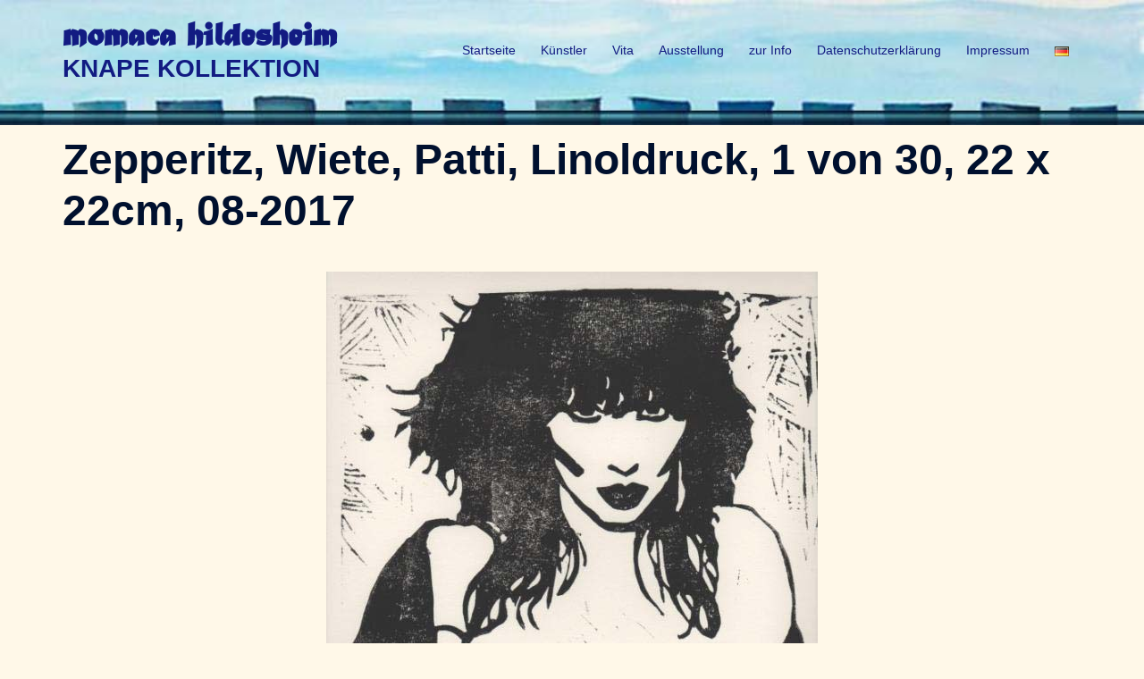

--- FILE ---
content_type: text/html; charset=UTF-8
request_url: https://www.momaca7.de/?p=2321
body_size: 23255
content:
<!DOCTYPE html><html lang="de-DE"><head><meta charset="UTF-8"><meta name="viewport" content="width=device-width, initial-scale=1"><link rel="profile" href="http://gmpg.org/xfn/11"><link rel="pingback" href="https://www.momaca7.de/xmlrpc.php"><title>Zepperitz, Wiete, Patti, Linoldruck, 1 von 30, 22 x 22cm, 08-2017 – momaca hildesheim</title><meta name='robots' content='max-image-preview:large' /><link rel='dns-prefetch' href='//maxcdn.bootstrapcdn.com' /><link rel="alternate" type="application/rss+xml" title="momaca hildesheim &raquo; Feed" href="https://www.momaca7.de/?feed=rss2" /><link rel="alternate" title="oEmbed (JSON)" type="application/json+oembed" href="https://www.momaca7.de/index.php?rest_route=%2Foembed%2F1.0%2Fembed&#038;url=https%3A%2F%2Fwww.momaca7.de%2F%3Fp%3D2321&#038;lang=de" /><link rel="alternate" title="oEmbed (XML)" type="text/xml+oembed" href="https://www.momaca7.de/index.php?rest_route=%2Foembed%2F1.0%2Fembed&#038;url=https%3A%2F%2Fwww.momaca7.de%2F%3Fp%3D2321&#038;format=xml&#038;lang=de" /><style id='wp-img-auto-sizes-contain-inline-css' type='text/css'>img:is([sizes=auto i],[sizes^="auto," i]){contain-intrinsic-size:3000px 1500px}
/*# sourceURL=wp-img-auto-sizes-contain-inline-css */</style><link rel='stylesheet' id='rb-font-awesome-css' href='//maxcdn.bootstrapcdn.com/font-awesome/4.5.0/css/font-awesome.min.css?ver=4.5.0' type='text/css' media='all' /><link rel='stylesheet' id='rb-styles-css' href='https://www.momaca7.de/wp-content/plugins/resume-builder-1.1.94/css/resume-builder-styles.css?ver=6.9' type='text/css' media='all' /><link rel='stylesheet' id='font-face-maturawebfont-css' href='https://www.momaca7.de/wp-content/plugins/wp-font-face/fonts/maturawebfont/stylesheet.css?ver=6.9' type='text/css' media='all' /><link rel='stylesheet' id='font-face-gen-css' href='https://www.momaca7.de/wp-content/plugins/wp-font-face/generated.css?ver=6.9' type='text/css' media='all' /><link rel='stylesheet' id='font-face-css' href='https://www.momaca7.de/wp-content/plugins/wp-font-face/additional.css?ver=6.9' type='text/css' media='all' /><link rel='stylesheet' id='sydney-bootstrap-css' href='https://www.momaca7.de/wp-content/themes/sydney/css/bootstrap/bootstrap.min.css?ver=1' type='text/css' media='all' /><link rel='stylesheet' id='chld_thm_cfg_parent-css' href='https://www.momaca7.de/wp-content/themes/sydney/style.css?ver=6.9' type='text/css' media='all' /><link rel='stylesheet' id='sydney-comments-css' href='https://www.momaca7.de/wp-content/themes/sydney/css/components/comments.min.css?ver=20220824' type='text/css' media='all' /><link rel='stylesheet' id='sydney-style-min-css' href='https://www.momaca7.de/wp-content/themes/sydney/css/styles.min.css?ver=20250404' type='text/css' media='all' /><style id='sydney-style-min-inline-css' type='text/css'>.woocommerce ul.products li.product{text-align:center;}html{scroll-behavior:smooth;}.header-image{background-size:cover;}.header-image{height:140px;}:root{--sydney-global-color-1:#d65050;--sydney-global-color-2:#b73d3d;--sydney-global-color-3:#233452;--sydney-global-color-4:#00102E;--sydney-global-color-5:#6d7685;--sydney-global-color-6:#00102E;--sydney-global-color-7:#F4F5F7;--sydney-global-color-8:#dbdbdb;--sydney-global-color-9:#ffffff;}.llms-student-dashboard .llms-button-secondary:hover,.llms-button-action:hover,.read-more-gt,.widget-area .widget_fp_social a,#mainnav ul li a:hover,.sydney_contact_info_widget span,.roll-team .team-content .name,.roll-team .team-item .team-pop .team-social li:hover a,.roll-infomation li.address:before,.roll-infomation li.phone:before,.roll-infomation li.email:before,.roll-testimonials .name,.roll-button.border,.roll-button:hover,.roll-icon-list .icon i,.roll-icon-list .content h3 a:hover,.roll-icon-box.white .content h3 a,.roll-icon-box .icon i,.roll-icon-box .content h3 a:hover,.switcher-container .switcher-icon a:focus,.go-top:hover,.hentry .meta-post a:hover,#mainnav > ul > li > a.active,#mainnav > ul > li > a:hover,button:hover,input[type="button"]:hover,input[type="reset"]:hover,input[type="submit"]:hover,.text-color,.social-menu-widget a,.social-menu-widget a:hover,.archive .team-social li a,a,h1 a,h2 a,h3 a,h4 a,h5 a,h6 a,.classic-alt .meta-post a,.single .hentry .meta-post a,.content-area.modern .hentry .meta-post span:before,.content-area.modern .post-cat{color:var(--sydney-global-color-1)}.llms-student-dashboard .llms-button-secondary,.llms-button-action,.woocommerce #respond input#submit,.woocommerce a.button,.woocommerce button.button,.woocommerce input.button,.project-filter li a.active,.project-filter li a:hover,.preloader .pre-bounce1,.preloader .pre-bounce2,.roll-team .team-item .team-pop,.roll-progress .progress-animate,.roll-socials li a:hover,.roll-project .project-item .project-pop,.roll-project .project-filter li.active,.roll-project .project-filter li:hover,.roll-button.light:hover,.roll-button.border:hover,.roll-button,.roll-icon-box.white .icon,.owl-theme .owl-controls .owl-page.active span,.owl-theme .owl-controls.clickable .owl-page:hover span,.go-top,.bottom .socials li:hover a,.sidebar .widget:before,.blog-pagination ul li.active,.blog-pagination ul li:hover a,.content-area .hentry:after,.text-slider .maintitle:after,.error-wrap #search-submit:hover,#mainnav .sub-menu li:hover > a,#mainnav ul li ul:after,button,input[type="button"],input[type="reset"],input[type="submit"],.panel-grid-cell .widget-title:after,.cart-amount{background-color:var(--sydney-global-color-1)}.llms-student-dashboard .llms-button-secondary,.llms-student-dashboard .llms-button-secondary:hover,.llms-button-action,.llms-button-action:hover,.roll-socials li a:hover,.roll-socials li a,.roll-button.light:hover,.roll-button.border,.roll-button,.roll-icon-list .icon,.roll-icon-box .icon,.owl-theme .owl-controls .owl-page span,.comment .comment-detail,.widget-tags .tag-list a:hover,.blog-pagination ul li,.error-wrap #search-submit:hover,textarea:focus,input[type="text"]:focus,input[type="password"]:focus,input[type="date"]:focus,input[type="number"]:focus,input[type="email"]:focus,input[type="url"]:focus,input[type="search"]:focus,input[type="tel"]:focus,button,input[type="button"],input[type="reset"],input[type="submit"],.archive .team-social li a{border-color:var(--sydney-global-color-1)}.sydney_contact_info_widget span{fill:var(--sydney-global-color-1);}.go-top:hover svg{stroke:var(--sydney-global-color-1);}.site-header.float-header{background-color:rgba(158,158,158,0.9);}@media only screen and (max-width:1024px){.site-header{background-color:#9e9e9e;}}#mainnav ul li a,#mainnav ul li::before{color:#121b82}#mainnav .sub-menu li a{color:#ffffff}#mainnav .sub-menu li a{background:#1c1c1c}.text-slider .maintitle,.text-slider .subtitle{color:#ffffff}body{color:}#secondary{background-color:#ffffff}#secondary,#secondary a:not(.wp-block-button__link){color:#6d7685}.btn-menu .sydney-svg-icon{fill:#ffffff}#mainnav ul li a:hover,.main-header #mainnav .menu > li > a:hover{color:#d65050}.overlay{background-color:#000000}.page-wrap{padding-top:10px;}.page-wrap{padding-bottom:100px;}.slide-inner{display:none;}.slide-inner.text-slider-stopped{display:block;}@media only screen and (max-width:1025px){.mobile-slide{display:block;}.slide-item{background-image:none !important;}.header-slider{}.slide-item{height:auto !important;}.slide-inner{min-height:initial;}}.go-top.show{border-radius:2px;bottom:10px;}.go-top.position-right{right:20px;}.go-top.position-left{left:20px;}.go-top{background-color:;}.go-top:hover{background-color:;}.go-top{color:;}.go-top svg{stroke:;}.go-top:hover{color:;}.go-top:hover svg{stroke:;}.go-top .sydney-svg-icon,.go-top .sydney-svg-icon svg{width:16px;height:16px;}.go-top{padding:15px;}@media (min-width:992px){.site-info{font-size:16px;}}@media (min-width:576px) and (max-width:991px){.site-info{font-size:16px;}}@media (max-width:575px){.site-info{font-size:16px;}}.site-info{border-top:0;}.footer-widgets-grid{gap:30px;}@media (min-width:992px){.footer-widgets-grid{padding-top:95px;padding-bottom:95px;}}@media (min-width:576px) and (max-width:991px){.footer-widgets-grid{padding-top:60px;padding-bottom:60px;}}@media (max-width:575px){.footer-widgets-grid{padding-top:60px;padding-bottom:60px;}}@media (min-width:992px){.sidebar-column .widget .widget-title{font-size:22px;}}@media (min-width:576px) and (max-width:991px){.sidebar-column .widget .widget-title{font-size:22px;}}@media (max-width:575px){.sidebar-column .widget .widget-title{font-size:22px;}}@media (min-width:992px){.footer-widgets{font-size:16px;}}@media (min-width:576px) and (max-width:991px){.footer-widgets{font-size:16px;}}@media (max-width:575px){.footer-widgets{font-size:16px;}}.footer-widgets{background-color:;}.sidebar-column .widget .widget-title{color:;}.sidebar-column .widget h1,.sidebar-column .widget h2,.sidebar-column .widget h3,.sidebar-column .widget h4,.sidebar-column .widget h5,.sidebar-column .widget h6{color:;}.sidebar-column .widget{color:;}#sidebar-footer .widget a{color:;}#sidebar-footer .widget a:hover{color:;}.site-footer{background-color:;}.site-info,.site-info a{color:;}.site-info .sydney-svg-icon svg{fill:;}.site-info{padding-top:20px;padding-bottom:20px;}@media (min-width:992px){button,.roll-button,a.button,.wp-block-button__link,.wp-block-button.is-style-outline a,input[type="button"],input[type="reset"],input[type="submit"]{padding-top:12px;padding-bottom:12px;}}@media (min-width:576px) and (max-width:991px){button,.roll-button,a.button,.wp-block-button__link,.wp-block-button.is-style-outline a,input[type="button"],input[type="reset"],input[type="submit"]{padding-top:12px;padding-bottom:12px;}}@media (max-width:575px){button,.roll-button,a.button,.wp-block-button__link,.wp-block-button.is-style-outline a,input[type="button"],input[type="reset"],input[type="submit"]{padding-top:12px;padding-bottom:12px;}}@media (min-width:992px){button,.roll-button,a.button,.wp-block-button__link,.wp-block-button.is-style-outline a,input[type="button"],input[type="reset"],input[type="submit"]{padding-left:35px;padding-right:35px;}}@media (min-width:576px) and (max-width:991px){button,.roll-button,a.button,.wp-block-button__link,.wp-block-button.is-style-outline a,input[type="button"],input[type="reset"],input[type="submit"]{padding-left:35px;padding-right:35px;}}@media (max-width:575px){button,.roll-button,a.button,.wp-block-button__link,.wp-block-button.is-style-outline a,input[type="button"],input[type="reset"],input[type="submit"]{padding-left:35px;padding-right:35px;}}button,.roll-button,a.button,.wp-block-button__link,input[type="button"],input[type="reset"],input[type="submit"]{border-radius:0;}@media (min-width:992px){button,.roll-button,a.button,.wp-block-button__link,input[type="button"],input[type="reset"],input[type="submit"]{font-size:14px;}}@media (min-width:576px) and (max-width:991px){button,.roll-button,a.button,.wp-block-button__link,input[type="button"],input[type="reset"],input[type="submit"]{font-size:14px;}}@media (max-width:575px){button,.roll-button,a.button,.wp-block-button__link,input[type="button"],input[type="reset"],input[type="submit"]{font-size:14px;}}button,.roll-button,a.button,.wp-block-button__link,input[type="button"],input[type="reset"],input[type="submit"]{text-transform:uppercase;}button,.wp-element-button,div.wpforms-container-full:not(.wpforms-block) .wpforms-form input[type=submit],div.wpforms-container-full:not(.wpforms-block) .wpforms-form button[type=submit],div.wpforms-container-full:not(.wpforms-block) .wpforms-form .wpforms-page-button,.roll-button,a.button,.wp-block-button__link,input[type="button"],input[type="reset"],input[type="submit"]{background-color:;}button:hover,.wp-element-button:hover,div.wpforms-container-full:not(.wpforms-block) .wpforms-form input[type=submit]:hover,div.wpforms-container-full:not(.wpforms-block) .wpforms-form button[type=submit]:hover,div.wpforms-container-full:not(.wpforms-block) .wpforms-form .wpforms-page-button:hover,.roll-button:hover,a.button:hover,.wp-block-button__link:hover,input[type="button"]:hover,input[type="reset"]:hover,input[type="submit"]:hover{background-color:;}button,#sidebar-footer a.wp-block-button__link,.wp-element-button,div.wpforms-container-full:not(.wpforms-block) .wpforms-form input[type=submit],div.wpforms-container-full:not(.wpforms-block) .wpforms-form button[type=submit],div.wpforms-container-full:not(.wpforms-block) .wpforms-form .wpforms-page-button,.checkout-button.button,a.button,.wp-block-button__link,input[type="button"],input[type="reset"],input[type="submit"]{color:;}button:hover,#sidebar-footer .wp-block-button__link:hover,.wp-element-button:hover,div.wpforms-container-full:not(.wpforms-block) .wpforms-form input[type=submit]:hover,div.wpforms-container-full:not(.wpforms-block) .wpforms-form button[type=submit]:hover,div.wpforms-container-full:not(.wpforms-block) .wpforms-form .wpforms-page-button:hover,.roll-button:hover,a.button:hover,.wp-block-button__link:hover,input[type="button"]:hover,input[type="reset"]:hover,input[type="submit"]:hover{color:;}.is-style-outline .wp-block-button__link,div.wpforms-container-full:not(.wpforms-block) .wpforms-form input[type=submit],div.wpforms-container-full:not(.wpforms-block) .wpforms-form button[type=submit],div.wpforms-container-full:not(.wpforms-block) .wpforms-form .wpforms-page-button,.roll-button,.wp-block-button__link.is-style-outline,button,a.button,.wp-block-button__link,input[type="button"],input[type="reset"],input[type="submit"]{border-color:;}button:hover,div.wpforms-container-full:not(.wpforms-block) .wpforms-form input[type=submit]:hover,div.wpforms-container-full:not(.wpforms-block) .wpforms-form button[type=submit]:hover,div.wpforms-container-full:not(.wpforms-block) .wpforms-form .wpforms-page-button:hover,.roll-button:hover,a.button:hover,.wp-block-button__link:hover,input[type="button"]:hover,input[type="reset"]:hover,input[type="submit"]:hover{border-color:;}.posts-layout .list-image{width:30%;}.posts-layout .list-content{width:70%;}.content-area:not(.layout4):not(.layout6) .posts-layout .entry-thumb{margin:0 0 24px 0;}.layout4 .entry-thumb,.layout6 .entry-thumb{margin:0 24px 0 0;}.layout6 article:nth-of-type(even) .list-image .entry-thumb{margin:0 0 0 24px;}.posts-layout .entry-header{margin-bottom:24px;}.posts-layout .entry-meta.below-excerpt{margin:15px 0 0;}.posts-layout .entry-meta.above-title{margin:0 0 15px;}.single .entry-header .entry-title{color:;}.single .entry-header .entry-meta,.single .entry-header .entry-meta a{color:;}@media (min-width:992px){.single .entry-meta{font-size:12px;}}@media (min-width:576px) and (max-width:991px){.single .entry-meta{font-size:12px;}}@media (max-width:575px){.single .entry-meta{font-size:12px;}}@media (min-width:992px){.single .entry-header .entry-title{font-size:48px;}}@media (min-width:576px) and (max-width:991px){.single .entry-header .entry-title{font-size:32px;}}@media (max-width:575px){.single .entry-header .entry-title{font-size:32px;}}.posts-layout .entry-post{color:#233452;}.posts-layout .entry-title a{color:#00102E;}.posts-layout .author,.posts-layout .entry-meta a{color:#6d7685;}@media (min-width:992px){.posts-layout .entry-post{font-size:16px;}}@media (min-width:576px) and (max-width:991px){.posts-layout .entry-post{font-size:16px;}}@media (max-width:575px){.posts-layout .entry-post{font-size:16px;}}@media (min-width:992px){.posts-layout .entry-meta{font-size:12px;}}@media (min-width:576px) and (max-width:991px){.posts-layout .entry-meta{font-size:12px;}}@media (max-width:575px){.posts-layout .entry-meta{font-size:12px;}}@media (min-width:992px){.posts-layout .entry-title{font-size:32px;}}@media (min-width:576px) and (max-width:991px){.posts-layout .entry-title{font-size:32px;}}@media (max-width:575px){.posts-layout .entry-title{font-size:32px;}}.single .entry-header{margin-bottom:40px;}.single .entry-thumb{margin-bottom:40px;}.single .entry-meta-above{margin-bottom:24px;}.single .entry-meta-below{margin-top:24px;}@media (min-width:992px){.custom-logo-link img{max-width:180px;}}@media (min-width:576px) and (max-width:991px){.custom-logo-link img{max-width:100px;}}@media (max-width:575px){.custom-logo-link img{max-width:100px;}}.main-header,.bottom-header-row{border-bottom:0 solid rgba(255,255,255,0.1);}.header_layout_3,.header_layout_4,.header_layout_5{border-bottom:1px solid rgba(255,255,255,0.1);}.main-header:not(.sticky-active),.header-search-form{background-color:;}.main-header.sticky-active{background-color:;}.main-header .site-title a,.main-header .site-description,.main-header #mainnav .menu > li > a,#mainnav .nav-menu > li > a,.main-header .header-contact a{color:;}.main-header .sydney-svg-icon svg,.main-header .dropdown-symbol .sydney-svg-icon svg{fill:;}.sticky-active .main-header .site-title a,.sticky-active .main-header .site-description,.sticky-active .main-header #mainnav .menu > li > a,.sticky-active .main-header .header-contact a,.sticky-active .main-header .logout-link,.sticky-active .main-header .html-item,.sticky-active .main-header .sydney-login-toggle{color:;}.sticky-active .main-header .sydney-svg-icon svg,.sticky-active .main-header .dropdown-symbol .sydney-svg-icon svg{fill:;}.bottom-header-row{background-color:;}.bottom-header-row,.bottom-header-row .header-contact a,.bottom-header-row #mainnav .menu > li > a{color:;}.bottom-header-row #mainnav .menu > li > a:hover{color:;}.bottom-header-row .header-item svg,.dropdown-symbol .sydney-svg-icon svg{fill:;}.main-header .site-header-inner,.main-header .top-header-row{padding-top:15px;padding-bottom:15px;}.bottom-header-inner{padding-top:15px;padding-bottom:15px;}.bottom-header-row #mainnav ul ul li,.main-header #mainnav ul ul li{background-color:;}.bottom-header-row #mainnav ul ul li a,.bottom-header-row #mainnav ul ul li:hover a,.main-header #mainnav ul ul li:hover a,.main-header #mainnav ul ul li a{color:;}.bottom-header-row #mainnav ul ul li svg,.main-header #mainnav ul ul li svg{fill:;}.header-item .sydney-svg-icon{width:px;height:px;}.header-item .sydney-svg-icon svg{max-height:-2px;}.header-search-form{background-color:;}#mainnav .sub-menu li:hover>a,.main-header #mainnav ul ul li:hover>a{color:;}.main-header-cart .count-number{color:;}.main-header-cart .widget_shopping_cart .widgettitle:after,.main-header-cart .widget_shopping_cart .woocommerce-mini-cart__buttons:before{background-color:rgba(33,33,33,0.9);}.sydney-offcanvas-menu .mainnav ul li,.mobile-header-item.offcanvas-items,.mobile-header-item.offcanvas-items .social-profile{text-align:left;}.sydney-offcanvas-menu #mainnav ul li{text-align:left;}.sydney-offcanvas-menu #mainnav ul ul a{color:;}.sydney-offcanvas-menu #mainnav > div > ul > li > a{font-size:18px;}.sydney-offcanvas-menu #mainnav ul ul li a{font-size:16px;}.sydney-offcanvas-menu .mainnav a{padding:10px 0;}#masthead-mobile{background-color:;}#masthead-mobile .site-description,#masthead-mobile a:not(.button){color:;}#masthead-mobile svg{fill:;}.mobile-header{padding-top:15px;padding-bottom:15px;}.sydney-offcanvas-menu{background-color:#00102E;}.offcanvas-header-custom-text,.sydney-offcanvas-menu,.sydney-offcanvas-menu #mainnav a:not(.button),.sydney-offcanvas-menu a:not(.button){color:#ffffff;}.sydney-offcanvas-menu svg,.sydney-offcanvas-menu .dropdown-symbol .sydney-svg-icon svg{fill:#ffffff;}@media (min-width:992px){.site-logo{max-height:100px;}}@media (min-width:576px) and (max-width:991px){.site-logo{max-height:100px;}}@media (max-width:575px){.site-logo{max-height:100px;}}.site-title a,.site-title a:visited,.main-header .site-title a,.main-header .site-title a:visited{color:#121b82}.site-description,.main-header .site-description{color:#121b82}@media (min-width:992px){.site-title{font-size:38px;}}@media (min-width:576px) and (max-width:991px){.site-title{font-size:24px;}}@media (max-width:575px){.site-title{font-size:20px;}}@media (min-width:992px){.site-description{font-size:28px;}}@media (min-width:576px) and (max-width:991px){.site-description{font-size:16px;}}@media (max-width:575px){.site-description{font-size:16px;}}h1,h2,h3,h4,h5,h6,.site-title{text-decoration:;text-transform:;font-style:;line-height:1.2;letter-spacing:px;}@media (min-width:992px){h1:not(.site-title){font-size:48px;}}@media (min-width:576px) and (max-width:991px){h1:not(.site-title){font-size:42px;}}@media (max-width:575px){h1:not(.site-title){font-size:32px;}}@media (min-width:992px){h2{font-size:38px;}}@media (min-width:576px) and (max-width:991px){h2{font-size:32px;}}@media (max-width:575px){h2{font-size:24px;}}@media (min-width:992px){h3{font-size:32px;}}@media (min-width:576px) and (max-width:991px){h3{font-size:24px;}}@media (max-width:575px){h3{font-size:20px;}}@media (min-width:992px){h4{font-size:24px;}}@media (min-width:576px) and (max-width:991px){h4{font-size:18px;}}@media (max-width:575px){h4{font-size:16px;}}@media (min-width:992px){h5{font-size:20px;}}@media (min-width:576px) and (max-width:991px){h5{font-size:16px;}}@media (max-width:575px){h5{font-size:16px;}}@media (min-width:992px){h6{font-size:18px;}}@media (min-width:576px) and (max-width:991px){h6{font-size:16px;}}@media (max-width:575px){h6{font-size:16px;}}p,.posts-layout .entry-post{text-decoration:}body,.posts-layout .entry-post{text-transform:;font-style:;line-height:1.68;letter-spacing:px;}@media (min-width:992px){body{font-size:16px;}}@media (min-width:576px) and (max-width:991px){body{font-size:16px;}}@media (max-width:575px){body{font-size:16px;}}@media (min-width:992px){.woocommerce div.product .product-gallery-summary .entry-title{font-size:32px;}}@media (min-width:576px) and (max-width:991px){.woocommerce div.product .product-gallery-summary .entry-title{font-size:32px;}}@media (max-width:575px){.woocommerce div.product .product-gallery-summary .entry-title{font-size:32px;}}@media (min-width:992px){.woocommerce div.product .product-gallery-summary .price .amount{font-size:24px;}}@media (min-width:576px) and (max-width:991px){.woocommerce div.product .product-gallery-summary .price .amount{font-size:24px;}}@media (max-width:575px){.woocommerce div.product .product-gallery-summary .price .amount{font-size:24px;}}.woocommerce ul.products li.product .col-md-7 > *,.woocommerce ul.products li.product .col-md-8 > *,.woocommerce ul.products li.product > *{margin-bottom:12px;}.wc-block-grid__product-onsale,span.onsale{border-radius:0;top:20px!important;left:20px!important;}.wc-block-grid__product-onsale,.products span.onsale{left:auto!important;right:20px;}.wc-block-grid__product-onsale,span.onsale{color:;}.wc-block-grid__product-onsale,span.onsale{background-color:;}ul.wc-block-grid__products li.wc-block-grid__product .wc-block-grid__product-title,ul.wc-block-grid__products li.wc-block-grid__product .woocommerce-loop-product__title,ul.wc-block-grid__products li.product .wc-block-grid__product-title,ul.wc-block-grid__products li.product .woocommerce-loop-product__title,ul.products li.wc-block-grid__product .wc-block-grid__product-title,ul.products li.wc-block-grid__product .woocommerce-loop-product__title,ul.products li.product .wc-block-grid__product-title,ul.products li.product .woocommerce-loop-product__title,ul.products li.product .woocommerce-loop-category__title,.woocommerce-loop-product__title .botiga-wc-loop-product__title{color:;}a.wc-forward:not(.checkout-button){color:;}a.wc-forward:not(.checkout-button):hover{color:;}.woocommerce-pagination li .page-numbers:hover{color:;}.woocommerce-sorting-wrapper{border-color:rgba(33,33,33,0.9);}ul.products li.product-category .woocommerce-loop-category__title{text-align:center;}ul.products li.product-category > a,ul.products li.product-category > a > img{border-radius:0;}.entry-content a:not(.button):not(.elementor-button-link):not(.wp-block-button__link){color:;}.entry-content a:not(.button):not(.elementor-button-link):not(.wp-block-button__link):hover{color:;}h1{color:;}h2{color:;}h3{color:;}h4{color:;}h5{color:;}h6{color:;}div.wpforms-container-full:not(.wpforms-block) .wpforms-form input[type=date],div.wpforms-container-full:not(.wpforms-block) .wpforms-form input[type=email],div.wpforms-container-full:not(.wpforms-block) .wpforms-form input[type=number],div.wpforms-container-full:not(.wpforms-block) .wpforms-form input[type=password],div.wpforms-container-full:not(.wpforms-block) .wpforms-form input[type=search],div.wpforms-container-full:not(.wpforms-block) .wpforms-form input[type=tel],div.wpforms-container-full:not(.wpforms-block) .wpforms-form input[type=text],div.wpforms-container-full:not(.wpforms-block) .wpforms-form input[type=url],div.wpforms-container-full:not(.wpforms-block) .wpforms-form select,div.wpforms-container-full:not(.wpforms-block) .wpforms-form textarea,input[type="text"],input[type="email"],input[type="url"],input[type="password"],input[type="search"],input[type="number"],input[type="tel"],input[type="date"],textarea,select,.woocommerce .select2-container .select2-selection--single,.woocommerce-page .select2-container .select2-selection--single,input[type="text"]:focus,input[type="email"]:focus,input[type="url"]:focus,input[type="password"]:focus,input[type="search"]:focus,input[type="number"]:focus,input[type="tel"]:focus,input[type="date"]:focus,textarea:focus,select:focus,.woocommerce .select2-container .select2-selection--single:focus,.woocommerce-page .select2-container .select2-selection--single:focus,.select2-container--default .select2-selection--single .select2-selection__rendered,.wp-block-search .wp-block-search__input,.wp-block-search .wp-block-search__input:focus{color:;}div.wpforms-container-full:not(.wpforms-block) .wpforms-form input[type=date],div.wpforms-container-full:not(.wpforms-block) .wpforms-form input[type=email],div.wpforms-container-full:not(.wpforms-block) .wpforms-form input[type=number],div.wpforms-container-full:not(.wpforms-block) .wpforms-form input[type=password],div.wpforms-container-full:not(.wpforms-block) .wpforms-form input[type=search],div.wpforms-container-full:not(.wpforms-block) .wpforms-form input[type=tel],div.wpforms-container-full:not(.wpforms-block) .wpforms-form input[type=text],div.wpforms-container-full:not(.wpforms-block) .wpforms-form input[type=url],div.wpforms-container-full:not(.wpforms-block) .wpforms-form select,div.wpforms-container-full:not(.wpforms-block) .wpforms-form textarea,input[type="text"],input[type="email"],input[type="url"],input[type="password"],input[type="search"],input[type="number"],input[type="tel"],input[type="date"],textarea,select,.woocommerce .select2-container .select2-selection--single,.woocommerce-page .select2-container .select2-selection--single,.woocommerce-cart .woocommerce-cart-form .actions .coupon input[type="text"]{background-color:;}div.wpforms-container-full:not(.wpforms-block) .wpforms-form input[type=date],div.wpforms-container-full:not(.wpforms-block) .wpforms-form input[type=email],div.wpforms-container-full:not(.wpforms-block) .wpforms-form input[type=number],div.wpforms-container-full:not(.wpforms-block) .wpforms-form input[type=password],div.wpforms-container-full:not(.wpforms-block) .wpforms-form input[type=search],div.wpforms-container-full:not(.wpforms-block) .wpforms-form input[type=tel],div.wpforms-container-full:not(.wpforms-block) .wpforms-form input[type=text],div.wpforms-container-full:not(.wpforms-block) .wpforms-form input[type=url],div.wpforms-container-full:not(.wpforms-block) .wpforms-form select,div.wpforms-container-full:not(.wpforms-block) .wpforms-form textarea,input[type="text"],input[type="email"],input[type="url"],input[type="password"],input[type="search"],input[type="number"],input[type="tel"],input[type="range"],input[type="date"],input[type="month"],input[type="week"],input[type="time"],input[type="datetime"],input[type="datetime-local"],input[type="color"],textarea,select,.woocommerce .select2-container .select2-selection--single,.woocommerce-page .select2-container .select2-selection--single,.woocommerce-account fieldset,.woocommerce-account .woocommerce-form-login,.woocommerce-account .woocommerce-form-register,.woocommerce-cart .woocommerce-cart-form .actions .coupon input[type="text"],.wp-block-search .wp-block-search__input{border-color:;}input::placeholder{color:;opacity:1;}input:-ms-input-placeholder{color:;}input::-ms-input-placeholder{color:;}img{border-radius:0;}@media (min-width:992px){.wp-caption-text,figcaption{font-size:16px;}}@media (min-width:576px) and (max-width:991px){.wp-caption-text,figcaption{font-size:16px;}}@media (max-width:575px){.wp-caption-text,figcaption{font-size:16px;}}.wp-caption-text,figcaption{color:;}
/*# sourceURL=sydney-style-min-inline-css */</style><link rel='stylesheet' id='sydney-style-css' href='https://www.momaca7.de/wp-content/themes/sydney-child/style.css?ver=1.0.1452688883' type='text/css' media='all' /> <script type="text/javascript" src="https://www.momaca7.de/wp-includes/js/jquery/jquery.min.js?ver=3.7.1" id="jquery-core-js"></script> <script type="text/javascript" src="https://www.momaca7.de/wp-includes/js/jquery/jquery-migrate.min.js?ver=3.4.1" id="jquery-migrate-js"></script> <script type="text/javascript" id="breeze-prefetch-js-extra">/*  */
var breeze_prefetch = {"local_url":"https://www.momaca7.de","ignore_remote_prefetch":"1","ignore_list":["wp-admin","wp-login.php"]};
//# sourceURL=breeze-prefetch-js-extra
/*  */</script> <script type="text/javascript" src="https://www.momaca7.de/wp-content/plugins/breeze/assets/js/js-front-end/breeze-prefetch-links.min.js?ver=2.2.22" id="breeze-prefetch-js"></script> <script type="text/javascript" src="https://www.momaca7.de/wp-content/plugins/effect-maker/effectrunner.js?ver=6.9" id="effect-runner-js"></script> <link rel="https://api.w.org/" href="https://www.momaca7.de/index.php?rest_route=/" /><link rel="alternate" title="JSON" type="application/json" href="https://www.momaca7.de/index.php?rest_route=/wp/v2/posts/2321" /><link rel="EditURI" type="application/rsd+xml" title="RSD" href="https://www.momaca7.de/xmlrpc.php?rsd" /><meta name="generator" content="WordPress 6.9" /><link rel="canonical" href="https://www.momaca7.de/?p=2321" /><link rel='shortlink' href='https://www.momaca7.de/?p=2321' /><link rel="preload" as="font" type="font/woff2" href="https://www.momaca7.de/wp-content/themes/sydney/fonts/fontawesome-webfont.woff2" crossorigin><link rel="preload" as="font" type="font/woff2" href="https://www.momaca7.de/wp-content/plugins/wp-font-face/fonts/maturawebfont/maturasc-webfont.woff2" crossorigin><link rel="preload" as="font" type="font/woff2" href="https://maxcdn.bootstrapcdn.com/font-awesome/4.5.0/fonts/fontawesome-webfont.woff2" crossorigin> <script language="javascript">var em_userconfs=new Array();em_userconfs['rotatinggallery1115']={name:'rotatinggallery1115', effectname:'rotatinggallery', configuration:'name%3A%20%22rotatinggallery1115%22%2C%20effectwidth%3A%201200%2C%20effectheight%3A%20500%2C%20em_containsarrays%3A%20%22images%3Burls%22%2C%20images0%3A%20%22Hossfeld-Andreas%2FHossfeld-Andreas-totsicher-Acryl-auf-Lw.-70x100cm-2014.jpg%22%2C%20urls0%3A%20%22%3Fp%3D244%22%2C%20images1%3A%20%22Kotlarz-Weber-Klaudia%2FKotlarz-Weber-Klaudia-Sonnenuntergang-Acryl-Mt.-auf-Lw.-40x40cm-2013.jpg%22%2C%20urls1%3A%20%22%3Fp%3D1097%22%2C%20images2%3A%20%22Krueger-Babs%2FKrueger-Babs-Bernhardt-Fragment-Kohlezeichng.-auf-Papier-30x60cm-2002.jpg%22%2C%20urls2%3A%20%22%3Fp%3D1269%22%2C%20images3%3A%20%22Possenti-Giovanni%2FPossenti-Giovanni-Le-libere-donne-di-Magliano-Acryl-Oel-Buntstift-auf-Papier-53x42cm-2013.jpg%22%2C%20urls3%3A%20%22%3Fp%3D1117%22%2C%20images4%3A%20%22Seitz-J-F%2FSeitz-J.-F.-Rote-Stiere-Oel-auf-Lw-70x50cmca.-1967.jpg%22%2C%20urls4%3A%20%22%3Fp%3D1186%22%2C%20images5%3A%20%22Serafin-Werner%2FSerafin-Werner-Traenendes-Herz-Acryl-auf-Lw.-65x85cm-2009.jpg%22%2C%20urls5%3A%20%22%3Fp%3D1194%22%2C%20images6%3A%20%22Struck-Anja%2FStruck-Anja-woman-in-blue-Oel-auf-Lw.-40x50cm-2014.jpg%22%2C%20urls6%3A%20%22%3Fp%3D1020%22%2C%20maximagesize%3A%20400%2C%20minimagesize%3A%20200%2C%20galleryradius%3A%20500%2C%20rotatespeed%3A%200.2%2C%20urltarget%3A%20%22_blank%22%2C%20restmaxcounter%3A%20100%2C%20font%3A%20%22helvetica%22%2C%20fontstyle%3A%20%22bold%22%2C%20fontsize%3A%2038%2C%20textcolor%3A%20%22%23d9b636%22%2C%20text%3A%20%22Ausstellung%20November%202015%22%2C%20clickmode%3A%200%2C%20imagebackmode%3A%201%2C%20gallerytilt%3A%2030%2C%20nonscrollingarea%3A%20100%2C%20selfmovementdirection%3A%200%2C%20selfmovementpause%3A%20500'};em_userconfs['rotatinggallery0915']={name:'rotatinggallery0915', effectname:'rotatinggallery', configuration:'name%3A%20%22rotatinggallery0915%22%2C%20effectwidth%3A%201200%2C%20effectheight%3A%20500%2C%20em_containsarrays%3A%20%22images%3Burls%22%2C%20images0%3A%20%22Berela-Vasili%2FBerela-Vasili-Harmony-mit-Gold-und-Schwarz-Oel-mit-Gold-auf-Lw-100x100cm-03-2012.jpg%22%2C%20urls0%3A%20%22%3Fp%3D1045%22%2C%20images1%3A%20%22Gomeli-Mirian%2FGomeli-Mirian-Aaron-oel-auf-Lw.-160x130cm-2015.jpg%22%2C%20urls1%3A%20%22%3Fp%3D77%22%2C%20images2%3A%20%22Zingel-Brigitte%2FZingel-Brigitte-Rot-Mt-auf-Lw70x200cm-2002.jpg%22%2C%20urls2%3A%20%22%3Fp%3D484%22%2C%20images3%3A%20%22Kerns-Roebbert-Marion%2FKerns-Roebbert-Marion-Maskerade-Mt-auf-Alupl.-70x100cm-2009.jpg%22%2C%20urls3%3A%20%22%3Fp%3D441%22%2C%20images4%3A%20%22Lehmann-Birgit%2FLehmann-Birgit-dont-forget-my-memories-Aquarell-30x40cm-2012.jpg%22%2C%20urls4%3A%20%22%3Fp%3D617%22%2C%20images5%3A%20%22Meintke-friedeRike%2FMeintke-friedeRike-Metropolis-I-Mt.-Acryl-Tusche-Asphaltlack-Bitumen-oel-auf-Lw.-120x100cm-2014.jpg%22%2C%20urls5%3A%20%22%3Fp%3D229%22%2C%20maximagesize%3A%20400%2C%20minimagesize%3A%20200%2C%20galleryradius%3A%20500%2C%20rotatespeed%3A%200.2%2C%20urltarget%3A%20%22_blank%22%2C%20restmaxcounter%3A%20100%2C%20font%3A%20%22helvetica%22%2C%20fontstyle%3A%20%22bold%22%2C%20fontsize%3A%2038%2C%20textcolor%3A%20%22%23d9b636%22%2C%20text%3A%20%22Ausstellung%20September%202015%22%2C%20clickmode%3A%200%2C%20imagebackmode%3A%201%2C%20gallerytilt%3A%2030%2C%20nonscrollingarea%3A%20100%2C%20selfmovementdirection%3A%200%2C%20selfmovementpause%3A%20500'};em_userconfs['rotatinggallery1015']={name:'rotatinggallery1015', effectname:'rotatinggallery', configuration:'name%3A%20%22rotatinggallery1015%22%2C%20effectwidth%3A%201200%2C%20effectheight%3A%20500%2C%20em_containsarrays%3A%20%22images%3Burls%22%2C%20images0%3A%20%22Barghorn-Holger%2FBarghorn-Holger-Die-Koenigin-der-Fische-Mischt.jpg%22%2C%20urls0%3A%20%22%3Fp%3D1084%22%2C%20images1%3A%20%22Harms-Michael-Karl%2FHarms-Michael-Karl-2-Models-Oel-auf-Lw-110x150cm-1999.jpg%22%2C%20urls1%3A%20%22%3Fp%3D874%22%2C%20images2%3A%20%22Nakashidze-Liana%2FNakashidze-Liana-Anastasia-oel-auf-Lw.-90x120cm-2014.jpg%22%2C%20urls2%3A%20%22%3Fp%3D219%22%2C%20images3%3A%20%22Rick-Martina%2FRick-Martina-Rost-I-fuchsteufelswild-Acryl-Rost-auf-Lw.-80x80cm-07-2014.jpg%22%2C%20urls3%3A%20%22%3Fp%3D1136%22%2C%20images4%3A%20%22Sugintas-Stanislavas%2FSugintas-Stanislavas-Voyage-en-Crete-Oil-on-Canvas-146x114cm-2009.jpg%22%2C%20urls4%3A%20%22%3Fp%3D210%22%2C%20images5%3A%20%22Tarasenko-Elena%2FTarasenko-Elena-Inspiration-J-A-Oel-auf-Lw.jpg%22%2C%20urls5%3A%20%22%3Fp%3D899%22%2C%20images6%3A%20%22Tsend-Gan-Erdene%2FTsend-Gan-Erdene-Begegnung-2014-Oil-on-Canvas-80x120cm-2014.jpg%22%2C%20urls6%3A%20%22%3Fp%3D1206%22%2C%20maximagesize%3A%20400%2C%20minimagesize%3A%20200%2C%20galleryradius%3A%20500%2C%20rotatespeed%3A%200.2%2C%20urltarget%3A%20%22_blank%22%2C%20restmaxcounter%3A%20100%2C%20font%3A%20%22arial%20black%22%2C%20fontstyle%3A%20%22bold%22%2C%20fontsize%3A%2036%2C%20textcolor%3A%20%22%23dcb717%22%2C%20text%3A%20%22Ausstellung%20Oktober%202015%22%2C%20clickmode%3A%200%2C%20imagebackmode%3A%200%2C%20gallerytilt%3A%2030%2C%20nonscrollingarea%3A%20100%2C%20selfmovementdirection%3A%200%2C%20selfmovementpause%3A%20500'};em_userconfs['rotatinggallery1215']={name:'rotatinggallery1215', effectname:'rotatinggallery', configuration:'name%3A%20%22rotatinggallery1215%22%2C%20effectwidth%3A%201200%2C%20effectheight%3A%20500%2C%20em_containsarrays%3A%20%22images%3Burls%22%2C%20images0%3A%20%22Alaoui-Touria-Tete-a-Tete-Horus-Acryl-Lw.jpg%22%2C%20urls0%3A%20%22%3Fp%3D1415%22%2C%20images1%3A%20%22Berela-Vasili-Alma-Mater-Oel-auf-Lw-63x40cm-Okt.-2015.jpg%22%2C%20urls1%3A%20%22%3Fp%3D1392%22%2C%20images2%3A%20%22Blechen-Karl-Gotische-Kirchenruine-Blei-Wasserfarben-26x37cm-um-1820.jpg%22%2C%20urls2%3A%20%22%3Fp%3D1506%22%2C%20images3%3A%20%22Deiters-Hans-Frau-mit-Schirm-Bleistiftzeichng-auf-Papier-30x45-ca.-1890.jpg%22%2C%20urls3%3A%20%22%3Fp%3D1518%22%2C%20images4%3A%20%22Kerns-Roebbert-Marion%2FKerns-Roebbert-Marion-Glueckliche-Mona-Mt-auf-Lw-80x130cm-2013.jpg%22%2C%20urls4%3A%20%22%3Fp%3D385%22%2C%20images5%3A%20%22Miles-Devin-Audrey-Serigraphie-75-von-75-100x100cm-2007.jpg%22%2C%20urls5%3A%20%22%3Fp%3D1439%22%2C%20images6%3A%20%22Riethmann-Achim%2FRiethmann-Achim-Globus-Efeu-Aquarell-20122.jpg%22%2C%20urls6%3A%20%22%3Fp%3D1326%22%2C%20maximagesize%3A%20400%2C%20minimagesize%3A%20200%2C%20galleryradius%3A%20500%2C%20rotatespeed%3A%200.2%2C%20urltarget%3A%20%22_blank%22%2C%20restmaxcounter%3A%20100%2C%20font%3A%20%22helvetica%22%2C%20fontstyle%3A%20%22bold%22%2C%20fontsize%3A%2038%2C%20textcolor%3A%20%22%23d9b636%22%2C%20text%3A%20%22Ausstellung%20Dezember%202015%22%2C%20clickmode%3A%200%2C%20imagebackmode%3A%201%2C%20gallerytilt%3A%2030%2C%20nonscrollingarea%3A%20100%2C%20selfmovementdirection%3A%200%2C%20selfmovementpause%3A%20500'};em_userconfs['rotatinggallery0116']={name:'rotatinggallery0116', effectname:'rotatinggallery', configuration:'name%3A%20%22rotatinggallery0116%22%2C%20effectwidth%3A%201200%2C%20effectheight%3A%20500%2C%20em_containsarrays%3A%20%22images%3Burls%22%2C%20images0%3A%20%22Barghorn-Holger%2FBarghorn-Holger-Der-freche-Hund-Mischt.jpg%22%2C%20urls0%3A%20%22%3Fp%3D1074%22%2C%20images1%3A%20%22Gomeli-Mirian%2FGomeli-Mirian-Medea-oel-auf-Lw.-130x110cm-2013.jpg%22%2C%20urls1%3A%20%22%3Fp%3D75%22%2C%20images2%3A%20%22Harms-Michael-Karl%2FHarms-Michael-Karl-Parkour-dynamique-Acryl-auf-Lw-170x140cm-2011.jpg%22%2C%20urls2%3A%20%22%3Fp%3D925%22%2C%20images3%3A%20%22Lehmann-Birgit%2FLehmann-Birgit-to-each-his-own-Aquarell-30x40cm-2012.jpg%22%2C%20urls3%3A%20%22%3Fp%3D624%22%2C%20images4%3A%20%22Meintke-friedeRike%2FMeintke-friedeRike-Stehender-Akt-mit-Handschuh-I-Mt-auf-Lw.-50x70cm-2012.jpg%22%2C%20urls4%3A%20%22%3Fp%3D402%22%2C%20images5%3A%20%22Zingel-Brigitte%2FZingel-Brigitte-Lilien-oel-auf-Lw.-38cm-x-45cm-August-1982.jpg%22%2C%20urls5%3A%20%22%3Fp%3D364%22%2C%20maximagesize%3A%20400%2C%20minimagesize%3A%20200%2C%20galleryradius%3A%20500%2C%20rotatespeed%3A%200.2%2C%20urltarget%3A%20%22_blank%22%2C%20restmaxcounter%3A%20100%2C%20font%3A%20%22helvetica%22%2C%20fontstyle%3A%20%22bold%22%2C%20fontsize%3A%2038%2C%20textcolor%3A%20%22%23d9b636%22%2C%20text%3A%20%22Ausstellung%201.%20Quartal%202016%22%2C%20clickmode%3A%200%2C%20imagebackmode%3A%201%2C%20gallerytilt%3A%2030%2C%20nonscrollingarea%3A%20100%2C%20selfmovementdirection%3A%200%2C%20selfmovementpause%3A%20500'};em_userconfs['rotatinggallery0416']={name:'rotatinggallery0416', effectname:'rotatinggallery', configuration:'name%3A%20%22rotatinggallery0416%22%2C%20effectwidth%3A%201200%2C%20effectheight%3A%20500%2C%20em_containsarrays%3A%20%22images%3Burls%22%2C%20images0%3A%20%22Alaoui-Touria-Le-Mystere-du-Lac-II-Acryl-Lw.jpg%22%2C%20urls0%3A%20%22%3Fp%3D1400%22%2C%20images1%3A%20%22Bauer-Roland-Schaefer-Ernst-Mischterchnik-auf-Papier-100x68cm-1989.jpg%22%2C%20urls1%3A%20%22%3Fp%3D1668%22%2C%20images2%3A%20%22Nakashidze-Liana%2FNakashidze-Liana-Deep-in-the-Forest-oel-auf-Lw.-200x135cm-2015.jpg%22%2C%20urls2%3A%20%22%3Fp%3D283%22%2C%20images3%3A%20%22Reinecke-Nikolaus-Sofia-Acryl-auf-Baumwolle-75x75cm-02-2009.jpg%22%2C%20urls3%3A%20%22%3Fp%3D1772%22%2C%20images4%3A%20%22Riethmann-Achim%2FRiethmann-Achim-Neon-27-Aquarell-2012.jpg%22%2C%20urls4%3A%20%22%3Fp%3D1333%22%2C%20images5%3A%20%22Sugintas-S.-Parisiene-Oil-on-Canvas-50x63cm-2015.jpg%22%2C%20urls5%3A%20%22%3Fp%3D1812%22%2C%20images6%3A%20%22Tarasenko-Elena%2FTarasenko-Elena-Zane-Oel-auf-Lw.-100x120cm-2012.jpg%22%2C%20urls6%3A%20%22%3Fp%3D911%22%2C%20maximagesize%3A%20400%2C%20minimagesize%3A%20200%2C%20galleryradius%3A%20500%2C%20rotatespeed%3A%200.2%2C%20urltarget%3A%20%22_blank%22%2C%20restmaxcounter%3A%20100%2C%20font%3A%20%22helvetica%22%2C%20fontstyle%3A%20%22bold%22%2C%20fontsize%3A%2038%2C%20textcolor%3A%20%22%23d9b636%22%2C%20text%3A%20%22Ausstellung%202.%20Quartal%202016%22%2C%20clickmode%3A%200%2C%20imagebackmode%3A%201%2C%20gallerytilt%3A%2030%2C%20nonscrollingarea%3A%20100%2C%20selfmovementdirection%3A%200%2C%20selfmovementpause%3A%20500'};em_userconfs['rotatinggallery0716']={name:'rotatinggallery0716', effectname:'rotatinggallery', configuration:'name%3A%20%22rotatinggallery0716%22%2C%20effectwidth%3A%201200%2C%20effectheight%3A%20500%2C%20em_containsarrays%3A%20%22images%3Burls%22%2C%20images0%3A%20%22Berela-Vasili-Der-Brief-Oel-auf-Leinwand-141x100cm-2013.jpg%22%2C%20urls0%3A%20%22%3Fp%3D1459%22%2C%20images1%3A%20%22Hossfeld-Andreas-But-I-do-Acryl-auf-Leinwand-120x90cm-02-2016.jpg%22%2C%20urls1%3A%20%22%3Fp%3D1688%22%2C%20images2%3A%20%22Kotlarz-Weber-Klaudia%2FKotlarz-Weber-Klaudia-Die-Waechter-Acryl-Mt.-auf-Lw-70x70cm-2014.jpg%22%2C%20urls2%3A%20%22%3Fp%3D1089%22%2C%20images3%3A%20%22Possenti-Giovanni%2FPossenti-Giovanni-La-difesa-di-Luzin-Oel-Buntstift-auf-Papier-20x20cm-2013.jpg%22%2C%20urls3%3A%20%22%3Fp%3D1113%22%2C%20images4%3A%20%22Rick-Martina%2FRick-Martina-Rost-II-Sprung-in-die-Freiheit-Acyl-Rost-auf-Lw.jpg%22%2C%20urls4%3A%20%22%3Fp%3D1148%22%2C%20images5%3A%20%22Struck-Anja%2FStruck-Anja-rafael-Oel-auf-Lw-50x40cm-2014.jpg%22%2C%20urls5%3A%20%22%3Fp%3D1016%22%2C%20images6%3A%20%22Zepperitz-Wiete-Lemmy-Linoldruck-1-von-30-30-x-21cm-Mai-2014.jpg%22%2C%20urls6%3A%20%22%3Fp%3D1864%22%2C%20maximagesize%3A%20400%2C%20minimagesize%3A%20200%2C%20galleryradius%3A%20500%2C%20rotatespeed%3A%200.2%2C%20urltarget%3A%20%22_blank%22%2C%20restmaxcounter%3A%20100%2C%20font%3A%20%22helvetica%22%2C%20fontstyle%3A%20%22bold%22%2C%20fontsize%3A%2038%2C%20textcolor%3A%20%22%23d9b636%22%2C%20text%3A%20%22Ausstellung%203.%20Quartal%202016%22%2C%20clickmode%3A%200%2C%20imagebackmode%3A%201%2C%20gallerytilt%3A%2030%2C%20nonscrollingarea%3A%20100%2C%20selfmovementdirection%3A%200%2C%20selfmovementpause%3A%20500'};em_userconfs['rotatinggallery1016']={name:'rotatinggallery1016', effectname:'rotatinggallery', configuration:'name%3A%20%22rotatinggallery1016%22%2C%20effectwidth%3A%201200%2C%20effectheight%3A%20500%2C%20em_containsarrays%3A%20%22images%3Burls%22%2C%20images0%3A%20%22Bauer-Roland-O.T.-I-Mt.-auf-Papier-2009.jpg%22%2C%20urls0%3A%20%22%3Fp%3D1651%22%2C%20images1%3A%20%22Kerns-Roebbert-Marion%2FKerns-Roebbert-Marion-Der-kleine-Hausdrache-Acryl-auf-Lw-130x97cm-2010.jpg%22%2C%20urls1%3A%20%22%3Fp%3D294%22%2C%20images2%3A%20%22Lehmann-Birgit%2FLehmann-Birgit-melancholy-Aquarell-30x40cm-2014.jpg%22%2C%20urls2%3A%20%22%3Fp%3D620%22%2C%20images3%3A%20%22Reinecke-Nikolaus-Louisa-Acryl-auf-Baumwolle-55x110cm-07-2010.jpg%22%2C%20urls3%3A%20%22%3Fp%3D1764%22%2C%20images4%3A%20%22Tarasenko-Elena%2FTarasenko-Elena-In-November-Oel-auf-Lw.-90x120cm-2008.jpg%22%2C%20urls4%3A%20%22%3Fp%3D890%22%2C%20images5%3A%20%22Waltermark-Marcus-Awakening-emotion-Oel-auf-Leinwand-60x80cm-2016.jpg%22%2C%20urls5%3A%20%22%3Fp%3D1919%22%2C%20images6%3A%20%22Zingel-Brigitte-Amaryllis-Aquarell-auf-Papier-46x57cm-2016.jpg%22%2C%20urls6%3A%20%22%3Fp%3D1960%22%2C%20maximagesize%3A%20400%2C%20minimagesize%3A%20200%2C%20galleryradius%3A%20500%2C%20rotatespeed%3A%200.2%2C%20urltarget%3A%20%22_blank%22%2C%20restmaxcounter%3A%20100%2C%20font%3A%20%22helvetica%22%2C%20fontstyle%3A%20%22bold%22%2C%20fontsize%3A%2038%2C%20textcolor%3A%20%22%23d9b636%22%2C%20text%3A%20%22Ausstellung%204.%20Quartal%202016%22%2C%20clickmode%3A%200%2C%20imagebackmode%3A%201%2C%20gallerytilt%3A%2030%2C%20nonscrollingarea%3A%20100%2C%20selfmovementdirection%3A%200%2C%20selfmovementpause%3A%20500'};em_userconfs['rotatinggallery0117']={name:'rotatinggallery0117', effectname:'rotatinggallery', configuration:'name%3A%20%22rotatinggallery0117%22%2C%20effectwidth%3A%201200%2C%20effectheight%3A%20500%2C%20em_containsarrays%3A%20%22images%3Burls%22%2C%20images0%3A%20%22Harms-Michael-Karl%2FHarms-Michael-Karl-Tyson-vs-Holyfield-Acryl-auf-Lw-140x80cm-2009.jpg%22%2C%20urls0%3A%20%22%3Fp%3D931%22%2C%20images1%3A%20%22Hossfeld-Andreas-Ill-be-there-in-the-morning-Acry-auf-Lw.jpg%22%2C%20urls1%3A%20%22%3Fp%3D1692%22%2C%20images2%3A%20%22Kerns-Roebbert-Marion%2FKerns-Roebbert-Marion-Der-Prozess-Acryl-auf-Lw-70x100cm-2013.jpg%22%2C%20urls2%3A%20%22%3Fp%3D317%22%2C%20images3%3A%20%22Knape-Kathrin-family-portrait-1von11AP-HMP-Aludibond120x802014.jpg%22%2C%20urls3%3A%20%22%3Fp%3D2018%22%2C%20images4%3A%20%22Zepperitz-Wiete-L.-A.-Guns-Linoldruck-1-von-30-23-x-21cm-Mai-2014.jpg%22%2C%20urls4%3A%20%22%3Fp%3D1860%22%2C%20images5%3A%20%22Zingel-Brigitte%2FZingel-Brigitte-Rebhuehner-im-Winter-Oel-auf-Lw.jpg%22%2C%20urls5%3A%20%22%3Fp%3D382%22%2C%20maximagesize%3A%20400%2C%20minimagesize%3A%20200%2C%20galleryradius%3A%20500%2C%20rotatespeed%3A%200.2%2C%20urltarget%3A%20%22_blank%22%2C%20restmaxcounter%3A%20100%2C%20font%3A%20%22helvetica%22%2C%20fontstyle%3A%20%22bold%22%2C%20fontsize%3A%2038%2C%20textcolor%3A%20%22%23d9b636%22%2C%20text%3A%20%22Ausstellung%201.%20Quartal%202017%22%2C%20clickmode%3A%200%2C%20imagebackmode%3A%201%2C%20gallerytilt%3A%2030%2C%20nonscrollingarea%3A%20100%2C%20selfmovementdirection%3A%200%2C%20selfmovementpause%3A%20500'};em_userconfs['rotatinggallery0417']={name:'rotatinggallery0417', effectname:'rotatinggallery', configuration:'name%3A%20%22rotatinggallery0417%22%2C%20effectwidth%3A%201200%2C%20effectheight%3A%20500%2C%20em_containsarrays%3A%20%22images%3Burls%22%2C%20images0%3A%20%22Alaoui-Touria-Moving-Acryl-Lw.jpg%22%2C%20urls0%3A%20%22%3Fp%3D1427%22%2C%20images1%3A%20%22Bauer-Roland-Stirnplatte-Mischtechnik-auf-Papier-100x68cm-1996.jpg%22%2C%20urls1%3A%20%22%3Fp%3D1683%22%2C%20images2%3A%20%22Nakashidze-Liana%2FNakashidze-Liana-Clara-oel-auf-Lw.-95x120cm-2014.jpg%22%2C%20urls2%3A%20%22%3Fp%3D260%22%2C%20images3%3A%20%22Reinecke-Nikolaus-Anke-Acryl-auf-Baumwolle-40x75cm-1997.jpg%22%2C%20urls3%3A%20%22%3Fp%3D1644%22%2C%20images4%3A%20%22Riethmann-Achim-Brigitte-Aquarell-50x70cm-12-2015.jpg%22%2C%20urls4%3A%20%22%3Fp%3D1776%22%2C%20images5%3A%20%22Sugintas-Stanislavas%2FSugintas-Stanislavas-triptych-To-the-sky-Oil-on-Canvas-260x170cm.-2010.jpg%22%2C%20urls5%3A%20%22%3Fp%3D241%22%2C%20images6%3A%20%22Tarasenko-Elena%2FTarasenko-Elena-Stilleben-Oel-auf-Lw.-40x50-cm-2012.jpg%22%2C%20urls6%3A%20%22%3Fp%3D907%22%2C%20maximagesize%3A%20400%2C%20minimagesize%3A%20200%2C%20galleryradius%3A%20500%2C%20rotatespeed%3A%200.2%2C%20urltarget%3A%20%22_blank%22%2C%20restmaxcounter%3A%20100%2C%20font%3A%20%22helvetica%22%2C%20fontstyle%3A%20%22bold%22%2C%20fontsize%3A%2038%2C%20textcolor%3A%20%22%23d9b636%22%2C%20text%3A%20%22%22%2C%20clickmode%3A%200%2C%20imagebackmode%3A%201%2C%20gallerytilt%3A%2030%2C%20nonscrollingarea%3A%20100%2C%20selfmovementdirection%3A%200%2C%20selfmovementpause%3A%20500'};em_userconfs['rotatinggallery0717']={name:'rotatinggallery0717', effectname:'rotatinggallery', configuration:'name%3A%20%22rotatinggallery0717%22%2C%20effectwidth%3A%201200%2C%20effectheight%3A%20500%2C%20em_containsarrays%3A%20%22images%3Burls%22%2C%20images0%3A%20%22Berela-Vasili%2FBerela-Vasili-Trotzkopf-Oel-auf-Lw-30x35cm-2007-2012.jpg%22%2C%20urls0%3A%20%22%3Fp%3D1069%22%2C%20images1%3A%20%22Hossfeld-Andreas-Loretta...wont-you-say-to-me-Acryl-auf-Lw.jpg%22%2C%20urls1%3A%20%22%3Fp%3D1696%22%2C%20images2%3A%20%22Kerns-Roebbert-Marion%2FKerns-Roebbert-Marion-Schlage-die-Trommel-und-fuerchte-Dich-nicht-Acryl-Mt.-auf-Lw.-135x95-2014.jpg%22%2C%20urls2%3A%20%22%3Fp%3D494%22%2C%20images3%3A%20%22Struck-Anja%2FStruck-Anja-campino-Mischtechnik-auf-Lw-30x40cm-2008.jpg%22%2C%20urls3%3A%20%22%3Fp%3D1012%22%2C%20images4%3A%20%22Waltermark-Marcus-Fires-of-Avalon-Oel-Acryl-auf-Lw.-100x100cm-2009.jpg%22%2C%20urls4%3A%20%22%3Fp%3D1939%22%2C%20images5%3A%20%22Zepperitz-Wiete-Bela-Linoldruck-1-von-30-16-x-21cm-Maerz-2014.jpg%22%2C%20urls5%3A%20%22%3Fp%3D1846%22%2C%20maximagesize%3A%20400%2C%20minimagesize%3A%20200%2C%20galleryradius%3A%20500%2C%20rotatespeed%3A%200.2%2C%20urltarget%3A%20%22_blank%22%2C%20restmaxcounter%3A%20100%2C%20font%3A%20%22helvetica%22%2C%20fontstyle%3A%20%22bold%22%2C%20fontsize%3A%2038%2C%20textcolor%3A%20%22%23d9b636%22%2C%20text%3A%20%22Ausstellung%203.%20Quartal%202017%22%2C%20clickmode%3A%200%2C%20imagebackmode%3A%201%2C%20gallerytilt%3A%2030%2C%20nonscrollingarea%3A%20100%2C%20selfmovementdirection%3A%200%2C%20selfmovementpause%3A%20500'};em_userconfs['rotatinggallery1017']={name:'rotatinggallery1017', effectname:'rotatinggallery', configuration:'name%3A%20%22rotatinggallery1017%22%2C%20effectwidth%3A%201200%2C%20effectheight%3A%20500%2C%20em_containsarrays%3A%20%22images%3Burls%22%2C%20images0%3A%20%22Alaoui-Touria-Wogen-II-Acryl-Lw.jpg%22%2C%20urls0%3A%20%22%3Fp%3D1407%22%2C%20images1%3A%20%22Bauer-Roland-Scheibe-II-Muehlstein-Acryl-auf-Lw.jpg%22%2C%20urls1%3A%20%22%3Fp%3D1678%22%2C%20images2%3A%20%22Huebner-Sandra-Cinderella-tindert-wieder-80x120cm-Oel-Lw-2017.jpg%22%2C%20urls2%3A%20%22%3Fp%3D2166%22%2C%20images3%3A%20%22Lehmann-Birgit%2FLehmann-Birgit-Coco-Aquarell-30x40cm-2011.jpg%22%2C%20urls3%3A%20%22%3Fp%3D614%22%2C%20images4%3A%20%22Meintke-friedeRike%2FMeintke-friedeRike-Akt-mit-Hut-und-Strumpf-Mt-auf-Lw.-40x100cm-2011.jpg%22%2C%20urls4%3A%20%22%3Fp%3D257%22%2C%20images5%3A%20%22Possenti-Giovanni%2FPossenti-Giovanni-Gionata-V-Oel-Buntstift-auf-Papier-20x20cm-2013.jpg%22%2C%20urls5%3A%20%22%3Fp%3D1105%22%2C%20images6%3A%20%22Zingel-BrigitteVor-der-Auffuehrung-Acryl-auf-Leinwand40x80cm-07-2017.jpg%22%2C%20urls6%3A%20%22%3Fp%3D2303%22%2C%20maximagesize%3A%20400%2C%20minimagesize%3A%20200%2C%20galleryradius%3A%20500%2C%20rotatespeed%3A%200.2%2C%20urltarget%3A%20%22_blank%22%2C%20restmaxcounter%3A%20100%2C%20font%3A%20%22helvetica%22%2C%20fontstyle%3A%20%22bold%22%2C%20fontsize%3A%2038%2C%20textcolor%3A%20%22%23d9b636%22%2C%20text%3A%20%22Ausstellung%204.%20Quartal%202017%22%2C%20clickmode%3A%200%2C%20imagebackmode%3A%201%2C%20gallerytilt%3A%2030%2C%20nonscrollingarea%3A%20100%2C%20selfmovementdirection%3A%200%2C%20selfmovementpause%3A%20500'};em_userconfs['rotatinggallery0118']={name:'rotatinggallery0118', effectname:'rotatinggallery', configuration:'name%3A%20%22rotatinggallery0118%22%2C%20effectwidth%3A%201200%2C%20effectheight%3A%20500%2C%20em_containsarrays%3A%20%22images%3Burls%22%2C%20images0%3A%20%22Harms-Michael-Karl%2FHarms-Michael-Karl-liegender-Akt-Acryl-auf-Tuch-120x100cm-2012.jpg%22%2C%20urls0%3A%20%22%3Fp%3D917%22%2C%20images1%3A%20%22Knape-Kathrin-wideness-1von11AP-HMP-Aludibond120x802015.jpg%22%2C%20urls1%3A%20%22%3Fp%3D2049%22%2C%20images2%3A%20%22Miles-Devin-Romy-Serigraphie-99-von-99-100x100cm-2007.jpg%22%2C%20urls2%3A%20%22%3Fp%3D1445%22%2C%20images3%3A%20%22Reinecke-Nikolaus-Heidrun-Acryl-auf-Baumwolle-75x75cm-2012.jpg%22%2C%20urls3%3A%20%22%3Fp%3D1744%22%2C%20images4%3A%20%22Serafin-Werner-Betty-Acryl-auf-Lw.jpg%22%2C%20urls4%3A%20%22%3Fp%3D2263%22%2C%20images5%3A%20%22Sugintas-Stanislavas%2FSugintas-Stanislavas-Titanic-Oil-on-Canvas-75x90cm-2013.jpg%22%2C%20urls5%3A%20%22%3Fp%3D406%22%2C%20images6%3A%20%22Waltermark-Marcus-Confident-Acryl-und-Oel-auf-Leinwand-100x100cm-2017.jpg%22%2C%20urls6%3A%20%22%3Fp%3D2442%22%2C%20maximagesize%3A%20400%2C%20minimagesize%3A%20200%2C%20galleryradius%3A%20500%2C%20rotatespeed%3A%200.2%2C%20urltarget%3A%20%22_blank%22%2C%20restmaxcounter%3A%20100%2C%20font%3A%20%22helvetica%22%2C%20fontstyle%3A%20%22bold%22%2C%20fontsize%3A%2038%2C%20textcolor%3A%20%22%23d9b636%22%2C%20text%3A%20%22Ausstellung%201.%20Quartal%202018%22%2C%20clickmode%3A%200%2C%20imagebackmode%3A%201%2C%20gallerytilt%3A%2030%2C%20nonscrollingarea%3A%20100%2C%20selfmovementdirection%3A%200%2C%20selfmovementpause%3A%20500'};em_userconfs['rotatinggallery0418']={name:'rotatinggallery0418', effectname:'rotatinggallery', configuration:'name%3A%20%22rotatinggallery0418%22%2C%20effectwidth%3A%201200%2C%20effectheight%3A%20500%2C%20em_containsarrays%3A%20%22images%3Burls%22%2C%20images0%3A%20%22Eckhardt-Alfred-Flaemisches-Maedchen-Oel-auf-Lw.-26x33cm-1946.jpg%22%2C%20urls0%3A%20%22%3Fp%3D2365%22%2C%20images1%3A%20%22Huebner-Sandra-Protect-me-from-what-I-want-Oel-Lw.jpg%22%2C%20urls1%3A%20%22%3Fp%3D2158%22%2C%20images2%3A%20%22Meintke-friedeRike%2FMeintke-friedeRike-Metropolis-II-Mt.-Acryl-Tusche-Asphaltlack-Bitumen-oel-hist.-Zeit.-auf-Lw.-100x100cm-2014.jpg%22%2C%20urls2%3A%20%22%3Fp%3D343%22%2C%20images3%3A%20%22Nakashidze-Liana%2FNakashidze-Liana-Irina-oel-auf-Lw.-95x85cm-2014.jpg%22%2C%20urls3%3A%20%22%3Fp%3D305%22%2C%20images4%3A%20%22Rick-Martina%2FRick-Martina-Netzwerk-I-Acryl-auf-Karton-30x40cm-06-2010.jpg%22%2C%20urls4%3A%20%22%3Fp%3D1140%22%2C%20images5%3A%20%22Riethmann-Achim-GM-04-Aquarell-305x45cm-11-2015.jpg%22%2C%20urls5%3A%20%22%3Fp%3D1780%22%2C%20images6%3A%20%22Zepperitz-Wiete-Lux-Ivy-Linoldruck-1-von-30-42-x-30cm-April-2014.jpg%22%2C%20urls6%3A%20%22%3Fp%3D1868%22%2C%20maximagesize%3A%20400%2C%20minimagesize%3A%20200%2C%20galleryradius%3A%20500%2C%20rotatespeed%3A%200.2%2C%20urltarget%3A%20%22_blank%22%2C%20restmaxcounter%3A%20100%2C%20font%3A%20%22helvetica%22%2C%20fontstyle%3A%20%22bold%22%2C%20fontsize%3A%2038%2C%20textcolor%3A%20%22%23d9b636%22%2C%20text%3A%20%22Ausstellung%202.%20Quartal%202018%22%2C%20clickmode%3A%200%2C%20imagebackmode%3A%201%2C%20gallerytilt%3A%2030%2C%20nonscrollingarea%3A%20100%2C%20selfmovementdirection%3A%200%2C%20selfmovementpause%3A%20500'};em_userconfs['rotatinggallery0718']={name:'rotatinggallery0718', effectname:'rotatinggallery', configuration:'name%3A%20%22rotatinggallery0718%22%2C%20effectwidth%3A%201200%2C%20effectheight%3A%20500%2C%20em_containsarrays%3A%20%22images%3Burls%22%2C%20images0%3A%20%22Alaoui-Touria-Moving-I-Acryl-Lw.jpg%22%2C%20urls0%3A%20%22%3Fp%3D1431%22%2C%20images1%3A%20%22Bauer-Roland-Schaefer-und-Schafe-Mischtechnik-auf-Papier-60x108cm-1991.jpg%22%2C%20urls1%3A%20%22%3Fp%3D1672%22%2C%20images2%3A%20%22Berela-Vasili%2FBerela-Vasili-Julia-Oel-auf-Lw-50x75cm-201221.jpg%22%2C%20urls2%3A%20%22%3Fp%3D1252%22%2C%20images3%3A%20%22Huebner-Sandra-Systemgastronomie-Oel-Lw-80x100cm-2010.jpg%22%2C%20urls3%3A%20%22%3Fp%3D2162%22%2C%20images4%3A%20%22Miles-Devin-Marylin-Serigraphie-80-von-99-100x100cm-2007.jpg%22%2C%20urls4%3A%20%22%3Fp%3D1451%22%2C%20images5%3A%20%22Serafin-Werner-Gute-Nacht-Acryl-auf-Lw.jpg%22%2C%20urls5%3A%20%22%3Fp%3D2243%22%2C%20maximagesize%3A%20400%2C%20minimagesize%3A%20200%2C%20galleryradius%3A%20500%2C%20rotatespeed%3A%200.2%2C%20urltarget%3A%20%22_blank%22%2C%20restmaxcounter%3A%20100%2C%20font%3A%20%22helvetica%22%2C%20fontstyle%3A%20%22bold%22%2C%20fontsize%3A%2038%2C%20textcolor%3A%20%22%23d9b636%22%2C%20text%3A%20%22Ausstellung%203.%20Quartal%202018%22%2C%20clickmode%3A%200%2C%20imagebackmode%3A%201%2C%20gallerytilt%3A%2030%2C%20nonscrollingarea%3A%20100%2C%20selfmovementdirection%3A%200%2C%20selfmovementpause%3A%20500'};em_userconfs['rotatinggallery1018']={name:'rotatinggallery1018', effectname:'rotatinggallery', configuration:'name%3A%20%22rotatinggallery1018%22%2C%20effectwidth%3A%201200%2C%20effectheight%3A%20500%2C%20em_containsarrays%3A%20%22images%3Burls%22%2C%20images0%3A%20%22Kerns-Roebbert-Marion%2FKerns-Roebbert-Marion-Ich-halte-Deine-Hand-oel-auf-Lw-40x80cm-2015.jpg%22%2C%20urls0%3A%20%22%3Fp%3D414%22%2C%20images1%3A%20%22Knape-Kathrin-focused-1von21AP-HMP-Aludibond120x802014.jpg%22%2C%20urls1%3A%20%22%3Fp%3D2029%22%2C%20images2%3A%20%22Psaier-Peter-Leonard-Cohen-Aquarell-auf-Papier-28cm-x-38cm-01-2018.jpg%22%2C%20urls2%3A%20%22%3Fp%3D2781%22%2C%20images3%3A%20%22Reinecke-Nikolaus-Lena-Acryl-auf-Baumwolle-75x75cm-09-2008.jpg%22%2C%20urls3%3A%20%22%3Fp%3D1756%22%2C%20images4%3A%20%22Sugintas-Stanislavas%2FSugintas-Stas.-Rien-Nest-Plus-2015.jpg%22%2C%20urls4%3A%20%22%3Fp%3D1217%22%2C%20images5%3A%20%22Zepperitz-Wiete-Papa-Ich-Linoldruck-1-von-30-21-x-30cm-07-2017.jpg%22%2C%20urls5%3A%20%22%3Fp%3D2720%22%2C%20images6%3A%20%22Zingel-Brigitte-Stillleben-mit-Fliege-Acryl-auf-Leinwand-50x60cm-02-2017.jpg%22%2C%20urls6%3A%20%22%3Fp%3D2113%22%2C%20maximagesize%3A%20400%2C%20minimagesize%3A%20200%2C%20galleryradius%3A%20500%2C%20rotatespeed%3A%200.2%2C%20urltarget%3A%20%22_blank%22%2C%20restmaxcounter%3A%20100%2C%20font%3A%20%22helvetica%22%2C%20fontstyle%3A%20%22bold%22%2C%20fontsize%3A%2038%2C%20textcolor%3A%20%22%23d9b636%22%2C%20text%3A%20%22Ausstellung%204.%20Quartal%202018%22%2C%20clickmode%3A%200%2C%20imagebackmode%3A%201%2C%20gallerytilt%3A%2030%2C%20nonscrollingarea%3A%20100%2C%20selfmovementdirection%3A%200%2C%20selfmovementpause%3A%20500'};em_userconfs['rotatinggallery0119']={name:'rotatinggallery0119', effectname:'rotatinggallery', configuration:'name%3A%20%22rotatinggallery0119%22%2C%20effectwidth%3A%201200%2C%20effectheight%3A%20500%2C%20em_containsarrays%3A%20%22images%3Burls%22%2C%20images0%3A%20%22Alaoui-Touria-Moving-II-Acryl-Lw.jpg%22%2C%20urls0%3A%20%22%3Fp%3D1435%22%2C%20images1%3A%20%22Bauer-Roland-Im-Pferdestall-Mischtechnik-auf-Papier-1971.jpg%22%2C%20urls1%3A%20%22%3Fp%3D2288%22%2C%20images2%3A%20%22Berela-Vasili-Sari-Oel-auf-Leinwand-53x46cm-2013.jpg%22%2C%20urls2%3A%20%22%3Fp%3D1471%22%2C%20images3%3A%20%22Hossfeld-Andreas-You-dont-remember-makin-all-those-plans-but-I-doGet.Z-Pap-20x50cm-06-2010.jpg%22%2C%20urls3%3A%20%22%3Fp%3D1736%22%2C%20images4%3A%20%22Huebner-Sandra-Und-die-Windraeder-verschandeln-die-Landschaft-Oel-Lw-120cm-x-60cm-2018.jpg%22%2C%20urls4%3A%20%22%3Fp%3D2684%22%2C%20images5%3A%20%22Knape-Kathrin-marlon-1von11AP-HMP-Aludibond120x80cm2015.jpg%22%2C%20urls5%3A%20%22%3Fp%3D2280%22%2C%20images6%3A%20%22Lehmann-Birgit%2FLehmann-Birgit-Brigitte-Aquarell-50x65cm-60x80cm-2015.jpg%22%2C%20urls6%3A%20%22%3Fp%3D610%22%2C%20maximagesize%3A%20400%2C%20minimagesize%3A%20200%2C%20galleryradius%3A%20500%2C%20rotatespeed%3A%200.2%2C%20urltarget%3A%20%22_blank%22%2C%20restmaxcounter%3A%20100%2C%20font%3A%20%22helvetica%22%2C%20fontstyle%3A%20%22bold%22%2C%20fontsize%3A%2038%2C%20textcolor%3A%20%22%23d9b636%22%2C%20text%3A%20%22Ausstellung%201.%20Quartal%202019%22%2C%20clickmode%3A%200%2C%20imagebackmode%3A%201%2C%20gallerytilt%3A%2030%2C%20nonscrollingarea%3A%20100%2C%20selfmovementdirection%3A%200%2C%20selfmovementpause%3A%20500'};em_userconfs['rotatinggallery0219']={name:'rotatinggallery0219', effectname:'rotatinggallery', configuration:'name%3A%20%22rotatinggallery0219%22%2C%20effectwidth%3A%201200%2C%20effectheight%3A%20500%2C%20em_containsarrays%3A%20%22images%3Burls%22%2C%20images0%3A%20%22Kerns-Roebbert-Marion%2FKerns-Roebbert-Marion-Inkognito-oel-auf-Lw-100x70cm-2014.jpg%22%2C%20urls0%3A%20%22%3Fp%3D429%22%2C%20images1%3A%20%22Meintke-friedeRike%2FMeintke-friedeRike-Akt-mit-Maske-und-Tuch-Mt-auf-Lw.-50x100cm-2012.jpg%22%2C%20urls1%3A%20%22%3Fp%3D323%22%2C%20images2%3A%20%22Psaier-Peter-Bowie-Aquarell-auf-Papier-28cm-x-38cm-01-2018.jpg%22%2C%20urls2%3A%20%22%3Fp%3D2750%22%2C%20images3%3A%20%22Reinecke-Nikolaus-Louisa-Acryl-auf-Baumwolle-40x110cm-02-2011.jpg%22%2C%20urls3%3A%20%22%3Fp%3D1760%22%2C%20images4%3A%20%22Serafin-Werner-Oh-Tracy-Acryl-auf-Lw.jpg%22%2C%20urls4%3A%20%22%3Fp%3D2251%22%2C%20images5%3A%20%22Struck-Anja%2FStruck-Anja-aj11-Oel-auf-Lw-50x40cm-2014.jpg%22%2C%20urls5%3A%20%22%3Fp%3D1008%22%2C%20images6%3A%20%22Zingel-Brigitte-Das-Fenster-Oel-auf-Leinwand-50x70cm-2016.jpg%22%2C%20urls6%3A%20%22%3Fp%3D2097%22%2C%20maximagesize%3A%20400%2C%20minimagesize%3A%20200%2C%20galleryradius%3A%20500%2C%20rotatespeed%3A%200.2%2C%20urltarget%3A%20%22_blank%22%2C%20restmaxcounter%3A%20100%2C%20font%3A%20%22helvetica%22%2C%20fontstyle%3A%20%22bold%22%2C%20fontsize%3A%2038%2C%20textcolor%3A%20%22%23d9b636%22%2C%20text%3A%20%22Ausstellung%202.%20Quartal%202019%22%2C%20clickmode%3A%200%2C%20imagebackmode%3A%201%2C%20gallerytilt%3A%2030%2C%20nonscrollingarea%3A%20100%2C%20selfmovementdirection%3A%200%2C%20selfmovementpause%3A%20500'};em_userconfs['rotatinggallery0319']={name:'rotatinggallery0319', effectname:'rotatinggallery', configuration:'name%3A%20%22rotatinggallery0319%22%2C%20effectwidth%3A%201200%2C%20effectheight%3A%20500%2C%20em_containsarrays%3A%20%22images%3Burls%22%2C%20images0%3A%20%22Aigens-Christian-Anna-Oel-auf-Lw-54x60cm-ca19001.jpg%22%2C%20urls0%3A%20%22%3Fp%3D1486%22%2C%20images1%3A%20%22Candel-W.-Ph.-Heuernte-Aquarell-auf-Papier-47-x-32cm-1964.jpg%22%2C%20urls1%3A%20%22%3Fp%3D2402%22%2C%20images2%3A%20%22Carlsson-Jan-E.-In-der-Lektion-Oel-auf-Leinwand-signiert-60x85cm..jpg%22%2C%20urls2%3A%20%22%3Fp%3D2374%22%2C%20images3%3A%20%22Damm-Rudolph-Gespann-beim-Holzholen-Oel-auf-Lw-85x70cm-1875.jpg%22%2C%20urls3%3A%20%22%3Fp%3D2382%22%2C%20images4%3A%20%22Deiters-Hans-Frau-mit-Schirm-Bleistiftzeichng-auf-Papier-30x45-ca.-1890.jpg%22%2C%20urls4%3A%20%22%3Fp%3D1518%22%2C%20images5%3A%20%22Gausse-Wilhelm-Portraet-eines-Rabbiners-Oel-auf-Leinwand-36x50cm-um-1890.jpg%22%2C%20urls5%3A%20%22%3Fp%3D2427%22%2C%20images6%3A%20%22Heinecke-E.-Herrenhaus-in-Bunzlau-Aquarell-auf-Papier-42x29cm-1903-1.jpg%22%2C%20urls6%3A%20%22%3Fp%3D2223%22%2C%20maximagesize%3A%20400%2C%20minimagesize%3A%20200%2C%20galleryradius%3A%20500%2C%20rotatespeed%3A%200.2%2C%20urltarget%3A%20%22_blank%22%2C%20restmaxcounter%3A%20100%2C%20font%3A%20%22helvetica%22%2C%20fontstyle%3A%20%22bold%22%2C%20fontsize%3A%2038%2C%20textcolor%3A%20%22%23d9b636%22%2C%20text%3A%20%22Ausstellung%203.%20Quartal%202019%22%2C%20clickmode%3A%200%2C%20imagebackmode%3A%201%2C%20gallerytilt%3A%2030%2C%20nonscrollingarea%3A%20100%2C%20selfmovementdirection%3A%200%2C%20selfmovementpause%3A%20500'};em_userconfs['rotatinggallery1019']={name:'rotatinggallery1019', effectname:'rotatinggallery', configuration:'name%3A%20%22rotatinggallery1019%22%2C%20effectwidth%3A%201200%2C%20effectheight%3A%20500%2C%20em_containsarrays%3A%20%22images%3Burls%22%2C%20images0%3A%20%22Alaoui-Touria-Wogen-VI-Acryl-Lw.jpg%22%2C%20urls0%3A%20%22%3Fp%3D1411%22%2C%20images1%3A%20%22Hossfeld-Andreas-Welcome-to-my-Nightmare-Acryl-auf-Leinwand-120x90cm-01-2016.jpg%22%2C%20urls1%3A%20%22%3Fp%3D1724%22%2C%20images2%3A%20%22Huebner-Sandra-Ich-warte-Oel-Lw-40cm-x-60cm-2018k.jpg%22%2C%20urls2%3A%20%22%3Fp%3D2674%22%2C%20images3%3A%20%22Psaier-Peter-Keith-Aquarell-auf-Papier-28cm-x-38cm-01-2018.jpg%22%2C%20urls3%3A%20%22%3Fp%3D2769%22%2C%20images4%3A%20%22Sugintas-S.-Autumn-in-Paris-Oil-on-Canvas-60x90cm-2015.jpg%22%2C%20urls4%3A%20%22%3Fp%3D1804%22%2C%20images5%3A%20%22Tarasenko-Elena%2FTarasenko-Elena-Iris-Oel-auf-Lw.-45x45cm-2012.jpg%22%2C%20urls5%3A%20%22%3Fp%3D903%22%2C%20images6%3A%20%22Waltermark-Marcus-Tora.-Tora.-Tora-Oel-auf-Leinwand-65x90cm-2016.jpg%22%2C%20urls6%3A%20%22%3Fp%3D2446%22%2C%20maximagesize%3A%20400%2C%20minimagesize%3A%20200%2C%20galleryradius%3A%20500%2C%20rotatespeed%3A%200.2%2C%20urltarget%3A%20%22_blank%22%2C%20restmaxcounter%3A%20100%2C%20font%3A%20%22helvetica%22%2C%20fontstyle%3A%20%22bold%22%2C%20fontsize%3A%2038%2C%20textcolor%3A%20%22%23d9b636%22%2C%20text%3A%20%22Ausstellung%204.%20Quartal%202019%22%2C%20clickmode%3A%200%2C%20imagebackmode%3A%201%2C%20gallerytilt%3A%2030%2C%20nonscrollingarea%3A%20100%2C%20selfmovementdirection%3A%200%2C%20selfmovementpause%3A%20500'};em_userconfs['rotatinggallery0120']={name:'rotatinggallery0120', effectname:'rotatinggallery', configuration:'name%3A%20%22rotatinggallery0120%22%2C%20effectwidth%3A%201200%2C%20effectheight%3A%20500%2C%20em_containsarrays%3A%20%22images%3Burls%22%2C%20images0%3A%20%22Kerns-Roebbert-Marion%2FKerns-Roebbert-Marion-Die-Massschneiderin-Acryl-Mt.-mit-Bitumen-auf-Lw-70x100cm-2013.jpg%22%2C%20urls0%3A%20%22%3Fp%3D352%22%2C%20images1%3A%20%22Knape-Kathrin-never-alone-1von11AP-HMP-Aludibond120x802016.jpg%22%2C%20urls1%3A%20%22%3Fp%3D2037%22%2C%20images2%3A%20%22Meintke-friedeRike%2FMeintke-friedeRike-Stehender-Akt-mit-weissem-Kleid-01-Mt.-auf-Lw.-40x80cm-2013.jpg%22%2C%20urls2%3A%20%22%3Fp%3D444%22%2C%20images3%3A%20%22Reinecke-Nikolaus-Louisa-Acryl-auf-Baumwolle-40x110cm-02-2011.jpg%22%2C%20urls3%3A%20%22%3Fp%3D1760%22%2C%20images4%3A%20%22Serafin-Werner-Mona-Acryl-auf-Lw.jpg%22%2C%20urls4%3A%20%22%3Fp%3D2271%22%2C%20images5%3A%20%22Zepperitz-Wiete-Lux-Ivy-Linoldruck-1-von-30-42-x-30cm-April-2014.jpg%22%2C%20urls5%3A%20%22%3Fp%3D1868%22%2C%20images6%3A%20%22Zingel-Brigitte-Stillleben-mit-Nagel-Acryl-auf-Leinwand-50x60cm-02-2017.jpg%22%2C%20urls6%3A%20%22%3Fp%3D2129%22%2C%20maximagesize%3A%20400%2C%20minimagesize%3A%20200%2C%20galleryradius%3A%20500%2C%20rotatespeed%3A%200.2%2C%20urltarget%3A%20%22_blank%22%2C%20restmaxcounter%3A%20100%2C%20font%3A%20%22helvetica%22%2C%20fontstyle%3A%20%22bold%22%2C%20fontsize%3A%2038%2C%20textcolor%3A%20%22%23d9b636%22%2C%20text%3A%20%22Ausstellung%201.%20Halbjahr%202020%22%2C%20clickmode%3A%200%2C%20imagebackmode%3A%201%2C%20gallerytilt%3A%2030%2C%20nonscrollingarea%3A%20100%2C%20selfmovementdirection%3A%200%2C%20selfmovementpause%3A%20500'};em_userconfs['rotatinggallery0220']={name:'rotatinggallery0220', effectname:'rotatinggallery', configuration:'name%3A%20%22rotatinggallery0220%22%2C%20effectwidth%3A%201200%2C%20effectheight%3A%20500%2C%20em_containsarrays%3A%20%22images%3Burls%22%2C%20images0%3A%20%22Bauer-Roland-Maenne-Federzeichnung-auf-Papier-11x27cm-1988.jpg%22%2C%20urls0%3A%20%22%3Fp%3D1637%22%2C%20images1%3A%20%22Berela-Vasili%2FBerela-Vasili-Jemiko-Oel-auf-Lw-65x110cm-20121.jpg%22%2C%20urls1%3A%20%22%3Fp%3D1248%22%2C%20images2%3A%20%22Hossfeld-Andreas-Welcome-to-my-Nightmare-Acryl-auf-Leinwand-120x90cm-01-2016.jpg%22%2C%20urls2%3A%20%22%3Fp%3D1724%22%2C%20images3%3A%20%22Huebner-Sandra-Ich-warte-Oel-Lw-40cm-x-60cm-2018k.jpg%22%2C%20urls3%3A%20%22%3Fp%3D2671%22%2C%20images4%3A%20%22Lehmann-Birgit%2FLehmann-Birgit-dont-forget-my-memories-Aquarell-30x40cm-2012.jpg%22%2C%20urls4%3A%20%22%3Fp%3D617%22%2C%20images5%3A%20%22Psaier-Peter-Keith-Aquarell-auf-Papier-28cm-x-38cm-01-2018.jpg%22%2C%20urls5%3A%20%22%3Fp%3D2769%22%2C%20images6%3A%20%22Waltermark-Marcus-Temptation-Oel-Acryl-auf-Leinwand-60x80cm-2016.jpg%22%2C%20urls6%3A%20%22%3Fp%3D1980%22%2C%20maximagesize%3A%20400%2C%20minimagesize%3A%20200%2C%20galleryradius%3A%20500%2C%20rotatespeed%3A%200.2%2C%20urltarget%3A%20%22_blank%22%2C%20restmaxcounter%3A%20100%2C%20font%3A%20%22helvetica%22%2C%20fontstyle%3A%20%22bold%22%2C%20fontsize%3A%2038%2C%20textcolor%3A%20%22%23d9b636%22%2C%20text%3A%20%22Ausstellung%202.%20Halbjahr%202020%22%2C%20clickmode%3A%200%2C%20imagebackmode%3A%201%2C%20gallerytilt%3A%2030%2C%20nonscrollingarea%3A%20100%2C%20selfmovementdirection%3A%200%2C%20selfmovementpause%3A%20500'};em_userconfs['rotatinggallery0121']={name:'rotatinggallery0121', effectname:'rotatinggallery', configuration:'name%3A%20%22rotatinggallery0121%22%2C%20effectwidth%3A%201200%2C%20effectheight%3A%20500%2C%20em_containsarrays%3A%20%22images%3Burls%22%2C%20images0%3A%20%22Alaoui-Touria-Zentaurus-Acryl-Lw.jpg%22%2C%20urls0%3A%20%22%3Fp%3D1423%22%2C%20images1%3A%20%22Harms-Michael-Karl%2FHarms-Michael-Karl-Parkour-dynamique-Acryl-auf-Lw-170x140cm-2011.jpg%22%2C%20urls1%3A%20%22%3Fp%3D925%22%2C%20images2%3A%20%22Kerns-Roebbert-Marion%2FKerns-Roebbert-Marion-Die-Massschneiderin-Acryl-Mt.-mit-Bitumen-auf-Lw-70x100cm-2013.jpg%22%2C%20urls2%3A%20%22%3Fp%3D352%22%2C%20images3%3A%20%22Riethmann-Achim-GM-09-Aquarell-305x45cm-01-2016.jpg%22%2C%20urls3%3A%20%22%3Fp%3D1792%22%2C%20images4%3A%20%22Sugintas-Stanislavas%2FSugintas-Stanislavas-Revelation-Oil-on-Canvas-100x130cm-2003.jpg%22%2C%20urls4%3A%20%22%3Fp%3D379%22%2C%20images5%3A%20%22Zepperitz-Wiete-Patty-Smith-Phil-Linoldruck-1-von-30-21-x-30cm-August-2014.jpg%22%2C%20urls5%3A%20%22%3Fp%3D1877%22%2C%20images6%3A%20%22Zingel-Brigitte%2FZingel-Brigitte-Hahn-und-Henne-Oel-auf-Lw.jpg%22%2C%20urls6%3A%20%22%3Fp%3D152%22%2C%20maximagesize%3A%20400%2C%20minimagesize%3A%20200%2C%20galleryradius%3A%20500%2C%20rotatespeed%3A%200.2%2C%20urltarget%3A%20%22_blank%22%2C%20restmaxcounter%3A%20100%2C%20font%3A%20%22helvetica%22%2C%20fontstyle%3A%20%22bold%22%2C%20fontsize%3A%2038%2C%20textcolor%3A%20%22%23d9b636%22%2C%20text%3A%20%22Ausstellung%201.%20Halbjahr%202021%22%2C%20clickmode%3A%200%2C%20imagebackmode%3A%201%2C%20gallerytilt%3A%2030%2C%20nonscrollingarea%3A%20100%2C%20selfmovementdirection%3A%200%2C%20selfmovementpause%3A%20500'};em_userconfs['rotatinggallery0221']={name:'rotatinggallery0221', effectname:'rotatinggallery', configuration:'name%3A%20%22rotatinggallery0221%22%2C%20effectwidth%3A%201200%2C%20effectheight%3A%20500%2C%20em_containsarrays%3A%20%22images%3Burls%22%2C%20images0%3A%20%22Alaoui-Touria-Himmelskuh-Acryl-Lw.jpg%22%2C%20urls0%3A%20%22%3Fp%3D1419%22%2C%20images1%3A%20%22Amato-Luigi-Portraet-eines-Mannes-Oel-auf-Lw.-387x49cm-ca.-1930.jpg%22%2C%20urls1%3A%20%22%3Fp%3D2187%22%2C%20images2%3A%20%22Hossfeld-Andreas-My-Moneys-on-you-Acryl-auf-Leinwand-100x80cm-Juni-2008.jpg%22%2C%20urls2%3A%20%22%3Fp%3D1700%22%2C%20images3%3A%20%22Huebner-Sandra-Verschwindet-aus-unserem-Revier-Oel-Lw-20x10cm-2017.jpg%22%2C%20urls3%3A%20%22%3Fp%3D2231%22%2C%20images4%3A%20%22Meintke-friedeRike%2FMeintke-friedeRike-Akt-mit-Kleid-und-Hut-Mt-auf-Lw.jpg%22%2C%20urls4%3A%20%22%3Fp%3D302%22%2C%20images5%3A%20%22Psaier-Peter-Amy-Aquarell-auf-Papier-20cm-x-40cm-01-2018.jpg%22%2C%20urls5%3A%20%22%3Fp%3D2726%22%2C%20images6%3A%20%22Sugintas-Stanislavas%2FSugintas-Stanislavas-White-Chocolate-Oil-on-Canvas-100x150cm-2013.jpg%22%2C%20urls6%3A%20%22%3Fp%3D422%22%2C%20maximagesize%3A%20400%2C%20minimagesize%3A%20200%2C%20galleryradius%3A%20500%2C%20rotatespeed%3A%200.2%2C%20urltarget%3A%20%22_blank%22%2C%20restmaxcounter%3A%20100%2C%20font%3A%20%22helvetica%22%2C%20fontstyle%3A%20%22bold%22%2C%20fontsize%3A%2038%2C%20textcolor%3A%20%22%23d9b636%22%2C%20text%3A%20%22Ausstellung%202.%20Halbjahr%202021%22%2C%20clickmode%3A%200%2C%20imagebackmode%3A%201%2C%20gallerytilt%3A%2030%2C%20nonscrollingarea%3A%20100%2C%20selfmovementdirection%3A%200%2C%20selfmovementpause%3A%20500'};em_userconfs['rotatinggallery0122']={name:'rotatinggallery0122', effectname:'rotatinggallery', configuration:'name%3A%20%22rotatinggallery0122%22%2C%20effectwidth%3A%201200%2C%20effectheight%3A%20500%2C%20em_containsarrays%3A%20%22images%3Burls%22%2C%20images0%3A%20%22Meintke-friedeRike%2FMeintke-friedeRike-Stehender-Akt-mit-Handschuh-II-Mt-auf-Lw.-50x70cm-2012.jpg%22%2C%20urls0%3A%20%22%3Fp%3D418%22%2C%20images1%3A%20%22Psaier-Peter-Jagger-Aquarell-auf-Papier-28cm-x-38cm-01-2018.jpg%22%2C%20urls1%3A%20%22%3Fp%3D2762%22%2C%20images2%3A%20%22Riethmann-Achim-GM-07-Aquarell-305x45cm-12-2015.jpg%22%2C%20urls2%3A%20%22%3Fp%3D1788%22%2C%20images3%3A%20%22Serafin-Werner-Jane-Acryl-auf-Lw.jpg%22%2C%20urls3%3A%20%22%3Fp%3D2267%22%2C%20images4%3A%20%22Waltermark-Marcus-Red-Sky-Oel-Acryl-auf-Lw.-60x80cm-2016.jpg%22%2C%20urls4%3A%20%22%3Fp%3D1955%22%2C%20images5%3A%20%22Zepperitz-Wiete-Banana-of-Death-Linoldruck-1-von-30-42-x-30cm-2018.jpg%22%2C%20urls5%3A%20%22%3Fp%3D2697%22%2C%20images6%3A%20%22Zingel-Brigitte-Winterlandschaft-bei-Northen-Aquarell-auf-Papier-60cm-x-20cm-2012.jpg%22%2C%20urls6%3A%20%22%3Fp%3D1832%22%2C%20maximagesize%3A%20400%2C%20minimagesize%3A%20200%2C%20galleryradius%3A%20500%2C%20rotatespeed%3A%200.2%2C%20urltarget%3A%20%22_blank%22%2C%20restmaxcounter%3A%20100%2C%20font%3A%20%22helvetica%22%2C%20fontstyle%3A%20%22bold%22%2C%20fontsize%3A%2038%2C%20textcolor%3A%20%22%23d9b636%22%2C%20text%3A%20%22Ausstellung%201.%20Halbjahr%202022%22%2C%20clickmode%3A%200%2C%20imagebackmode%3A%201%2C%20gallerytilt%3A%2030%2C%20nonscrollingarea%3A%20100%2C%20selfmovementdirection%3A%200%2C%20selfmovementpause%3A%20500'};em_userconfs['rotatinggallery0222']={name:'rotatinggallery0222', effectname:'rotatinggallery', configuration:'name%3A%20%22rotatinggallery0222%22%2C%20effectwidth%3A%201200%2C%20effectheight%3A%20500%2C%20em_containsarrays%3A%20%22images%3Burls%22%2C%20images0%3A%20%22Alaoui-Touria-Tete-a-Tete-Horus-Acryl-Lw.jpg%22%2C%20urls0%3A%20%22%3Fp%3D1415%22%2C%20images1%3A%20%22Barghorn-Holger%2FBarghorn-Holger-Die-Koenigin-der-Fische-Mischt.jpg%22%2C%20urls1%3A%20%22%3Fp%3D1084%22%2C%20images2%3A%20%22Bauer-Roland-Schaefer-Ernst-Mischterchnik-auf-Papier-100x68cm-1989.jpg%22%2C%20urls2%3A%20%22%3Fp%3D1668%22%2C%20images3%3A%20%22Berela-Vasili%2FBerela-Vasili-Harmony-mit-Gold-und-Schwarz-Oel-mit-Gold-auf-Lw-100x100cm-03-2012.jpg%22%2C%20urls3%3A%20%22%3Fp%3D1045%22%2C%20images4%3A%20%22Gomeli-Mirian%2FGomeli-Mirian-Medea-oel-auf-Lw.-130x110cm-2013.jpg%22%2C%20urls4%3A%20%22%3Fp%3D75%22%2C%20images5%3A%20%22Hossfeld-Andreas%2FHossfeld-Andreas-totsicher-Acryl-auf-Lw.-70x100cm-2014.jpg%22%2C%20urls5%3A%20%22%3Fp%3D244%22%2C%20images6%3A%20%22Possenti-Giovanni%2FPossenti-Giovanni-La-difesa-di-Luzin-Oel-Buntstift-auf-Papier-20x20cm-2013.jpg%22%2C%20urls6%3A%20%22%3Fp%3D1113%22%2C%20maximagesize%3A%20400%2C%20minimagesize%3A%20200%2C%20galleryradius%3A%20500%2C%20rotatespeed%3A%200.2%2C%20urltarget%3A%20%22_blank%22%2C%20restmaxcounter%3A%20100%2C%20font%3A%20%22helvetica%22%2C%20fontstyle%3A%20%22bold%22%2C%20fontsize%3A%2038%2C%20textcolor%3A%20%22%23d9b636%22%2C%20text%3A%20%22Ausstellung%202.%20Halbjahr%202022%22%2C%20clickmode%3A%200%2C%20imagebackmode%3A%201%2C%20gallerytilt%3A%2030%2C%20nonscrollingarea%3A%20100%2C%20selfmovementdirection%3A%200%2C%20selfmovementpause%3A%20500'};em_userconfs['rotatinggallery0123']={name:'rotatinggallery0123', effectname:'rotatinggallery', configuration:'name%3A%20%22rotatinggallery0123%22%2C%20effectwidth%3A%201200%2C%20effectheight%3A%20500%2C%20em_containsarrays%3A%20%22images%3Burls%22%2C%20images0%3A%20%22Harms-Michael-Karl%2FHarms-Michael-Karl-Tyson-vs-Holyfield-Acryl-auf-Lw-140x80cm-2009.jpg%22%2C%20urls0%3A%20%22%3Fp%3D931%22%2C%20images1%3A%20%22Huebner-Sandra-Cinderella-tindert-wieder-80x120cm-Oel-Lw-2017.jpg%22%2C%20urls1%3A%20%22%3Fp%3D2166%22%2C%20images2%3A%20%22Nakashidze-Liana%2FNakashidze-Liana-Clara-oel-auf-Lw.-95x120cm-2014.jpg%22%2C%20urls2%3A%20%22%3Fp%3D260%22%2C%20images3%3A%20%22Miles-Devin-Audrey-Serigraphie-75-von-75-100x100cm-2007.jpg%22%2C%20urls3%3A%20%22%3Fp%3D1439%22%2C%20images4%3A%20%22Psaier-Peter-Leonard-Cohen-Aquarell-auf-Papier-28cm-x-38cm-01-2018.jpg%22%2C%20urls4%3A%20%22%3Fp%3D2781%22%2C%20images5%3A%20%22Tarasenko-Elena%2FTarasenko-Elena-Zane-Oel-auf-Lw.-100x120cm-2012.jpg%22%2C%20urls5%3A%20%22%3Fp%3D911%22%2C%20images6%3A%20%22Zepperitz-Wiete-Bele-Linoldruck-1-von-30-30-x-21cm-03-2018.jpg%22%2C%20urls6%3A%20%22%3Fp%3D1846%22%2C%20maximagesize%3A%20400%2C%20minimagesize%3A%20200%2C%20galleryradius%3A%20500%2C%20rotatespeed%3A%200.2%2C%20urltarget%3A%20%22_blank%22%2C%20restmaxcounter%3A%20100%2C%20font%3A%20%22helvetica%22%2C%20fontstyle%3A%20%22bold%22%2C%20fontsize%3A%2038%2C%20textcolor%3A%20%22%23d9b636%22%2C%20text%3A%20%22Ausstellung%201.%20Halbjahr%202023%22%2C%20clickmode%3A%200%2C%20imagebackmode%3A%201%2C%20gallerytilt%3A%2030%2C%20nonscrollingarea%3A%20100%2C%20selfmovementdirection%3A%200%2C%20selfmovementpause%3A%20500'};em_userconfs['rotatinggallery0124']={name:'rotatinggallery0124', effectname:'rotatinggallery', configuration:'name%3A%20%22rotatinggallery0124%22%2C%20effectwidth%3A%201200%2C%20effectheight%3A%20500%2C%20em_containsarrays%3A%20%22images%3Burls%22%2C%20images0%3A%20%22Heinecke-E.-Herrenhaus-in-Bunzlau-Aquarell-auf-Papier-42x29cm-1903.jpg%22%2C%20urls0%3A%20%22%3Fp%3D2223%22%2C%20images1%3A%20%22Huebner-Sandra-Protect-me-from-what-I-want-Oel-Lw.jpg%22%2C%20urls1%3A%20%22%3Fp%3D2158%22%2C%20images2%3A%20%22Kerns-Roebbert-Marion%2FKerns-Roebbert-Marion-Schlage-die-Trommel-und-fuerchte-Dich-nicht-Acryl-Mt.-auf-Lw.-135x95-2014.jpg%22%2C%20urls2%3A%20%22%3Fp%3D494%22%2C%20images3%3A%20%22Knape-Kathrin-family-portrait-1von11AP-HMP-Aludibond120x802014.jpg%22%2C%20urls3%3A%20%22%3Fp%3D2018%22%2C%20images4%3A%20%22Lehmann-Birgit%2FLehmann-Birgit-Brigitte-Aquarell-50x65cm-60x80cm-2015.jpg%22%2C%20urls4%3A%20%22%3Fp%3D610%22%2C%20images5%3A%20%22Reinecke-Nikolaus-Anke-Acryl-auf-Baumwolle-40x75cm-1997.jpg%22%2C%20urls5%3A%20%22%3Fp%3D1756%22%2C%20images6%3A%20%22Seitz-J-F%2FSeitz-J.-F.-Rote-Stiere-Oel-auf-Lw-70x50cmca.-1967.jpg%22%2C%20urls6%3A%20%22%3Fp%3D1186%22%2C%20maximagesize%3A%20400%2C%20minimagesize%3A%20200%2C%20galleryradius%3A%20500%2C%20rotatespeed%3A%200.2%2C%20urltarget%3A%20%22_blank%22%2C%20restmaxcounter%3A%20100%2C%20font%3A%20%22helvetica%22%2C%20fontstyle%3A%20%22bold%22%2C%20fontsize%3A%2038%2C%20textcolor%3A%20%22%23d9b636%22%2C%20text%3A%20%22Ausstellung%202024%22%2C%20clickmode%3A%200%2C%20imagebackmode%3A%201%2C%20gallerytilt%3A%2030%2C%20nonscrollingarea%3A%20100%2C%20selfmovementdirection%3A%200%2C%20selfmovementpause%3A%20500'};em_userconfs['rotatinggallery0125']={name:'rotatinggallery0125', effectname:'rotatinggallery', configuration:'name%3A%20%22rotatinggallery0125%22%2C%20effectwidth%3A%201200%2C%20effectheight%3A%20500%2C%20em_containsarrays%3A%20%22images%3Burls%22%2C%20images0%3A%20%22Alaoui-Touria-Moving-Acryl-Lw.jpg%22%2C%20urls0%3A%20%22%3Fp%3D1427%22%2C%20images1%3A%20%22Barghorn-Holger%2FBarghorn-Holger-Der-freche-Hund-Mischt.jpg%22%2C%20urls1%3A%20%22%3Fp%3D1074%22%2C%20images2%3A%20%22Hossfeld-Andreas-Ill-be-there-in-the-morning-Acry-auf-Lw.jpg%22%2C%20urls2%3A%20%22%3Fp%3D1692%22%2C%20images3%3A%20%22Meintke-friedeRike%2FMeintke-friedeRike-Akt-mit-Hut-und-Strumpf-Mt-auf-Lw.-40x100cm-2011.jpg%22%2C%20urls3%3A%20%22%3Fp%3D257%22%2C%20images4%3A%20%22Struck-Anja%2FStruck-Anja-campino-Mischtechnik-auf-Lw-30x40cm-2008.jpg%22%2C%20urls4%3A%20%22%3Fp%3D1012%22%2C%20images5%3A%20%22Waltermark-Marcus-Fires-of-Avalon-Oel-Acryl-auf-Lw.-100x100cm-2009.jpg%22%2C%20urls5%3A%20%22%3Fp%3D1939%22%2C%20images6%3A%20%22Zingel-Brigitte%2FZingel-Brigitte-Lilien-oel-auf-Lw.-38cm-x-45cm-August-1982.jpg%22%2C%20urls6%3A%20%22%3Fp%3D364%22%2C%20maximagesize%3A%20400%2C%20minimagesize%3A%20200%2C%20galleryradius%3A%20500%2C%20rotatespeed%3A%200.2%2C%20urltarget%3A%20%22_blank%22%2C%20restmaxcounter%3A%20100%2C%20font%3A%20%22helvetica%22%2C%20fontstyle%3A%20%22bold%22%2C%20fontsize%3A%2038%2C%20textcolor%3A%20%22%23d9b636%22%2C%20text%3A%20%22Ausstellung%202025%22%2C%20clickmode%3A%200%2C%20imagebackmode%3A%201%2C%20gallerytilt%3A%2030%2C%20nonscrollingarea%3A%20100%2C%20selfmovementdirection%3A%200%2C%20selfmovementpause%3A%20500'};em_userconfs['rotatinggallery0126']={name:'rotatinggallery0126', effectname:'rotatinggallery', configuration:'name%3A%20%22rotatinggallery0126%22%2C%20effectwidth%3A%201200%2C%20effectheight%3A%20500%2C%20em_containsarrays%3A%20%22images%3Burls%22%2C%20images0%3A%20%22Eckhardt-Alfred-Flaemisches-Maedchen-Oel-auf-Lw.-26x33cm-1946.jpg%22%2C%20urls0%3A%20%22%3Fp%3D2365%22%2C%20images1%3A%20%22Harms-Michael-Karl%2FHarms-Michael-Karl-Tyson-vs-Holyfield-Acryl-auf-Lw-140x80cm-2009.jpg%22%2C%20urls1%3A%20%22%3Fp%3D931%22%2C%20images2%3A%20%22Kerns-Roebbert-Marion%2FKerns-Roebbert-Marion-Schlage-die-Trommel-und-fuerchte-Dich-nicht-Acryl-Mt.-auf-Lw.-135x95-2014.jpg%22%2C%20urls2%3A%20%22%3Fp%3D494%22%2C%20images3%3A%20%22Tarasenko-Elena%2FTarasenko-Elena-Inspiration-J-A-Oel-auf-Lw.jpg%22%2C%20urls3%3A%20%22%3Fp%3D899%22%2C%20images4%3A%20%22Tsend-Gan-Erdene%2FTsend-Gan-Erdene-Begegnung-2014-Oil-on-Canvas-80x120cm-2014.jpg%22%2C%20urls4%3A%20%22%3Fp%3D1206%22%2C%20images5%3A%20%22Zepperitz-Wiete-Papa-Ich-Linoldruck-1-von-30-21-x-30cm-07-2017.jpg%22%2C%20urls5%3A%20%22%3Fp%3D2720%22%2C%20images6%3A%20%22Zingel-BrigitteVor-der-Auffuehrung-Acryl-auf-Leinwand40x80cm-07-2017.jpg%22%2C%20urls6%3A%20%22%3Fp%3D2303%22%2C%20maximagesize%3A%20400%2C%20minimagesize%3A%20200%2C%20galleryradius%3A%20500%2C%20rotatespeed%3A%200.2%2C%20urltarget%3A%20%22_blank%22%2C%20restmaxcounter%3A%20100%2C%20font%3A%20%22helvetica%22%2C%20fontstyle%3A%20%22bold%22%2C%20fontsize%3A%2038%2C%20textcolor%3A%20%22%23d9b636%22%2C%20text%3A%20%22Ausstellung%202026%22%2C%20clickmode%3A%200%2C%20imagebackmode%3A%201%2C%20gallerytilt%3A%2030%2C%20nonscrollingarea%3A%20100%2C%20selfmovementdirection%3A%200%2C%20selfmovementpause%3A%20500'};        var pluginsUrl='https://www.momaca7.de/wp-content/plugins/effect-maker/';
		var uploadsURL='https://www.momaca7.de/wp-content/uploads/';
		var userImageFolder=uploadsURL;
		var hostUrl = pluginsUrl;
		var defaultImageFolder = hostUrl + 'workspace/';
		var systemImageFolder = hostUrl + 'images/';
		var effectFolder = hostUrl + 'js/effects/';</script> <style type="text/css">.header-image {
			background-image: url(https://www.momaca7.de/wp-content/uploads/Gestaltung/201k-Kerns-Roebbert-Marion-Geteilter-Himmel-Acryl-auf-Lw.-zzxzz-2008-header.jpg);
			display: block;
		}
		@media only screen and (max-width: 1024px) {
			.header-inner {
				display: block;
			}
			.header-image {
				background-image: none;
				height: auto !important;
			}		
		}</style><style type="text/css" id="custom-background-css">body.custom-background { background-color: #fff8e8; }</style><link rel="icon" href="https://www.momaca7.de/wp-content/uploads/Gestaltung/cropped-momaca7-150x150.png" sizes="32x32" /><link rel="icon" href="https://www.momaca7.de/wp-content/uploads/Gestaltung/cropped-momaca7-230x230.png" sizes="192x192" /><link rel="apple-touch-icon" href="https://www.momaca7.de/wp-content/uploads/Gestaltung/cropped-momaca7-230x230.png" /><meta name="msapplication-TileImage" content="https://www.momaca7.de/wp-content/uploads/Gestaltung/cropped-momaca7-300x300.png" /><style id='global-styles-inline-css' type='text/css'>:root{--wp--preset--aspect-ratio--square: 1;--wp--preset--aspect-ratio--4-3: 4/3;--wp--preset--aspect-ratio--3-4: 3/4;--wp--preset--aspect-ratio--3-2: 3/2;--wp--preset--aspect-ratio--2-3: 2/3;--wp--preset--aspect-ratio--16-9: 16/9;--wp--preset--aspect-ratio--9-16: 9/16;--wp--preset--color--black: #000000;--wp--preset--color--cyan-bluish-gray: #abb8c3;--wp--preset--color--white: #ffffff;--wp--preset--color--pale-pink: #f78da7;--wp--preset--color--vivid-red: #cf2e2e;--wp--preset--color--luminous-vivid-orange: #ff6900;--wp--preset--color--luminous-vivid-amber: #fcb900;--wp--preset--color--light-green-cyan: #7bdcb5;--wp--preset--color--vivid-green-cyan: #00d084;--wp--preset--color--pale-cyan-blue: #8ed1fc;--wp--preset--color--vivid-cyan-blue: #0693e3;--wp--preset--color--vivid-purple: #9b51e0;--wp--preset--color--global-color-1: var(--sydney-global-color-1);--wp--preset--color--global-color-2: var(--sydney-global-color-2);--wp--preset--color--global-color-3: var(--sydney-global-color-3);--wp--preset--color--global-color-4: var(--sydney-global-color-4);--wp--preset--color--global-color-5: var(--sydney-global-color-5);--wp--preset--color--global-color-6: var(--sydney-global-color-6);--wp--preset--color--global-color-7: var(--sydney-global-color-7);--wp--preset--color--global-color-8: var(--sydney-global-color-8);--wp--preset--color--global-color-9: var(--sydney-global-color-9);--wp--preset--gradient--vivid-cyan-blue-to-vivid-purple: linear-gradient(135deg,rgb(6,147,227) 0%,rgb(155,81,224) 100%);--wp--preset--gradient--light-green-cyan-to-vivid-green-cyan: linear-gradient(135deg,rgb(122,220,180) 0%,rgb(0,208,130) 100%);--wp--preset--gradient--luminous-vivid-amber-to-luminous-vivid-orange: linear-gradient(135deg,rgb(252,185,0) 0%,rgb(255,105,0) 100%);--wp--preset--gradient--luminous-vivid-orange-to-vivid-red: linear-gradient(135deg,rgb(255,105,0) 0%,rgb(207,46,46) 100%);--wp--preset--gradient--very-light-gray-to-cyan-bluish-gray: linear-gradient(135deg,rgb(238,238,238) 0%,rgb(169,184,195) 100%);--wp--preset--gradient--cool-to-warm-spectrum: linear-gradient(135deg,rgb(74,234,220) 0%,rgb(151,120,209) 20%,rgb(207,42,186) 40%,rgb(238,44,130) 60%,rgb(251,105,98) 80%,rgb(254,248,76) 100%);--wp--preset--gradient--blush-light-purple: linear-gradient(135deg,rgb(255,206,236) 0%,rgb(152,150,240) 100%);--wp--preset--gradient--blush-bordeaux: linear-gradient(135deg,rgb(254,205,165) 0%,rgb(254,45,45) 50%,rgb(107,0,62) 100%);--wp--preset--gradient--luminous-dusk: linear-gradient(135deg,rgb(255,203,112) 0%,rgb(199,81,192) 50%,rgb(65,88,208) 100%);--wp--preset--gradient--pale-ocean: linear-gradient(135deg,rgb(255,245,203) 0%,rgb(182,227,212) 50%,rgb(51,167,181) 100%);--wp--preset--gradient--electric-grass: linear-gradient(135deg,rgb(202,248,128) 0%,rgb(113,206,126) 100%);--wp--preset--gradient--midnight: linear-gradient(135deg,rgb(2,3,129) 0%,rgb(40,116,252) 100%);--wp--preset--font-size--small: 13px;--wp--preset--font-size--medium: 20px;--wp--preset--font-size--large: 36px;--wp--preset--font-size--x-large: 42px;--wp--preset--spacing--20: 10px;--wp--preset--spacing--30: 20px;--wp--preset--spacing--40: 30px;--wp--preset--spacing--50: clamp(30px, 5vw, 60px);--wp--preset--spacing--60: clamp(30px, 7vw, 80px);--wp--preset--spacing--70: clamp(50px, 7vw, 100px);--wp--preset--spacing--80: clamp(50px, 10vw, 120px);--wp--preset--shadow--natural: 6px 6px 9px rgba(0, 0, 0, 0.2);--wp--preset--shadow--deep: 12px 12px 50px rgba(0, 0, 0, 0.4);--wp--preset--shadow--sharp: 6px 6px 0px rgba(0, 0, 0, 0.2);--wp--preset--shadow--outlined: 6px 6px 0px -3px rgb(255, 255, 255), 6px 6px rgb(0, 0, 0);--wp--preset--shadow--crisp: 6px 6px 0px rgb(0, 0, 0);}:root { --wp--style--global--content-size: 740px;--wp--style--global--wide-size: 1140px; }:where(body) { margin: 0; }.wp-site-blocks { padding-top: var(--wp--style--root--padding-top); padding-bottom: var(--wp--style--root--padding-bottom); }.has-global-padding { padding-right: var(--wp--style--root--padding-right); padding-left: var(--wp--style--root--padding-left); }.has-global-padding > .alignfull { margin-right: calc(var(--wp--style--root--padding-right) * -1); margin-left: calc(var(--wp--style--root--padding-left) * -1); }.has-global-padding :where(:not(.alignfull.is-layout-flow) > .has-global-padding:not(.wp-block-block, .alignfull)) { padding-right: 0; padding-left: 0; }.has-global-padding :where(:not(.alignfull.is-layout-flow) > .has-global-padding:not(.wp-block-block, .alignfull)) > .alignfull { margin-left: 0; margin-right: 0; }.wp-site-blocks > .alignleft { float: left; margin-right: 2em; }.wp-site-blocks > .alignright { float: right; margin-left: 2em; }.wp-site-blocks > .aligncenter { justify-content: center; margin-left: auto; margin-right: auto; }:where(.wp-site-blocks) > * { margin-block-start: 24px; margin-block-end: 0; }:where(.wp-site-blocks) > :first-child { margin-block-start: 0; }:where(.wp-site-blocks) > :last-child { margin-block-end: 0; }:root { --wp--style--block-gap: 24px; }:root :where(.is-layout-flow) > :first-child{margin-block-start: 0;}:root :where(.is-layout-flow) > :last-child{margin-block-end: 0;}:root :where(.is-layout-flow) > *{margin-block-start: 24px;margin-block-end: 0;}:root :where(.is-layout-constrained) > :first-child{margin-block-start: 0;}:root :where(.is-layout-constrained) > :last-child{margin-block-end: 0;}:root :where(.is-layout-constrained) > *{margin-block-start: 24px;margin-block-end: 0;}:root :where(.is-layout-flex){gap: 24px;}:root :where(.is-layout-grid){gap: 24px;}.is-layout-flow > .alignleft{float: left;margin-inline-start: 0;margin-inline-end: 2em;}.is-layout-flow > .alignright{float: right;margin-inline-start: 2em;margin-inline-end: 0;}.is-layout-flow > .aligncenter{margin-left: auto !important;margin-right: auto !important;}.is-layout-constrained > .alignleft{float: left;margin-inline-start: 0;margin-inline-end: 2em;}.is-layout-constrained > .alignright{float: right;margin-inline-start: 2em;margin-inline-end: 0;}.is-layout-constrained > .aligncenter{margin-left: auto !important;margin-right: auto !important;}.is-layout-constrained > :where(:not(.alignleft):not(.alignright):not(.alignfull)){max-width: var(--wp--style--global--content-size);margin-left: auto !important;margin-right: auto !important;}.is-layout-constrained > .alignwide{max-width: var(--wp--style--global--wide-size);}body .is-layout-flex{display: flex;}.is-layout-flex{flex-wrap: wrap;align-items: center;}.is-layout-flex > :is(*, div){margin: 0;}body .is-layout-grid{display: grid;}.is-layout-grid > :is(*, div){margin: 0;}body{--wp--style--root--padding-top: 0px;--wp--style--root--padding-right: 0px;--wp--style--root--padding-bottom: 0px;--wp--style--root--padding-left: 0px;}a:where(:not(.wp-element-button)){text-decoration: underline;}:root :where(.wp-element-button, .wp-block-button__link){background-color: #32373c;border-width: 0;color: #fff;font-family: inherit;font-size: inherit;font-style: inherit;font-weight: inherit;letter-spacing: inherit;line-height: inherit;padding-top: calc(0.667em + 2px);padding-right: calc(1.333em + 2px);padding-bottom: calc(0.667em + 2px);padding-left: calc(1.333em + 2px);text-decoration: none;text-transform: inherit;}.has-black-color{color: var(--wp--preset--color--black) !important;}.has-cyan-bluish-gray-color{color: var(--wp--preset--color--cyan-bluish-gray) !important;}.has-white-color{color: var(--wp--preset--color--white) !important;}.has-pale-pink-color{color: var(--wp--preset--color--pale-pink) !important;}.has-vivid-red-color{color: var(--wp--preset--color--vivid-red) !important;}.has-luminous-vivid-orange-color{color: var(--wp--preset--color--luminous-vivid-orange) !important;}.has-luminous-vivid-amber-color{color: var(--wp--preset--color--luminous-vivid-amber) !important;}.has-light-green-cyan-color{color: var(--wp--preset--color--light-green-cyan) !important;}.has-vivid-green-cyan-color{color: var(--wp--preset--color--vivid-green-cyan) !important;}.has-pale-cyan-blue-color{color: var(--wp--preset--color--pale-cyan-blue) !important;}.has-vivid-cyan-blue-color{color: var(--wp--preset--color--vivid-cyan-blue) !important;}.has-vivid-purple-color{color: var(--wp--preset--color--vivid-purple) !important;}.has-global-color-1-color{color: var(--wp--preset--color--global-color-1) !important;}.has-global-color-2-color{color: var(--wp--preset--color--global-color-2) !important;}.has-global-color-3-color{color: var(--wp--preset--color--global-color-3) !important;}.has-global-color-4-color{color: var(--wp--preset--color--global-color-4) !important;}.has-global-color-5-color{color: var(--wp--preset--color--global-color-5) !important;}.has-global-color-6-color{color: var(--wp--preset--color--global-color-6) !important;}.has-global-color-7-color{color: var(--wp--preset--color--global-color-7) !important;}.has-global-color-8-color{color: var(--wp--preset--color--global-color-8) !important;}.has-global-color-9-color{color: var(--wp--preset--color--global-color-9) !important;}.has-black-background-color{background-color: var(--wp--preset--color--black) !important;}.has-cyan-bluish-gray-background-color{background-color: var(--wp--preset--color--cyan-bluish-gray) !important;}.has-white-background-color{background-color: var(--wp--preset--color--white) !important;}.has-pale-pink-background-color{background-color: var(--wp--preset--color--pale-pink) !important;}.has-vivid-red-background-color{background-color: var(--wp--preset--color--vivid-red) !important;}.has-luminous-vivid-orange-background-color{background-color: var(--wp--preset--color--luminous-vivid-orange) !important;}.has-luminous-vivid-amber-background-color{background-color: var(--wp--preset--color--luminous-vivid-amber) !important;}.has-light-green-cyan-background-color{background-color: var(--wp--preset--color--light-green-cyan) !important;}.has-vivid-green-cyan-background-color{background-color: var(--wp--preset--color--vivid-green-cyan) !important;}.has-pale-cyan-blue-background-color{background-color: var(--wp--preset--color--pale-cyan-blue) !important;}.has-vivid-cyan-blue-background-color{background-color: var(--wp--preset--color--vivid-cyan-blue) !important;}.has-vivid-purple-background-color{background-color: var(--wp--preset--color--vivid-purple) !important;}.has-global-color-1-background-color{background-color: var(--wp--preset--color--global-color-1) !important;}.has-global-color-2-background-color{background-color: var(--wp--preset--color--global-color-2) !important;}.has-global-color-3-background-color{background-color: var(--wp--preset--color--global-color-3) !important;}.has-global-color-4-background-color{background-color: var(--wp--preset--color--global-color-4) !important;}.has-global-color-5-background-color{background-color: var(--wp--preset--color--global-color-5) !important;}.has-global-color-6-background-color{background-color: var(--wp--preset--color--global-color-6) !important;}.has-global-color-7-background-color{background-color: var(--wp--preset--color--global-color-7) !important;}.has-global-color-8-background-color{background-color: var(--wp--preset--color--global-color-8) !important;}.has-global-color-9-background-color{background-color: var(--wp--preset--color--global-color-9) !important;}.has-black-border-color{border-color: var(--wp--preset--color--black) !important;}.has-cyan-bluish-gray-border-color{border-color: var(--wp--preset--color--cyan-bluish-gray) !important;}.has-white-border-color{border-color: var(--wp--preset--color--white) !important;}.has-pale-pink-border-color{border-color: var(--wp--preset--color--pale-pink) !important;}.has-vivid-red-border-color{border-color: var(--wp--preset--color--vivid-red) !important;}.has-luminous-vivid-orange-border-color{border-color: var(--wp--preset--color--luminous-vivid-orange) !important;}.has-luminous-vivid-amber-border-color{border-color: var(--wp--preset--color--luminous-vivid-amber) !important;}.has-light-green-cyan-border-color{border-color: var(--wp--preset--color--light-green-cyan) !important;}.has-vivid-green-cyan-border-color{border-color: var(--wp--preset--color--vivid-green-cyan) !important;}.has-pale-cyan-blue-border-color{border-color: var(--wp--preset--color--pale-cyan-blue) !important;}.has-vivid-cyan-blue-border-color{border-color: var(--wp--preset--color--vivid-cyan-blue) !important;}.has-vivid-purple-border-color{border-color: var(--wp--preset--color--vivid-purple) !important;}.has-global-color-1-border-color{border-color: var(--wp--preset--color--global-color-1) !important;}.has-global-color-2-border-color{border-color: var(--wp--preset--color--global-color-2) !important;}.has-global-color-3-border-color{border-color: var(--wp--preset--color--global-color-3) !important;}.has-global-color-4-border-color{border-color: var(--wp--preset--color--global-color-4) !important;}.has-global-color-5-border-color{border-color: var(--wp--preset--color--global-color-5) !important;}.has-global-color-6-border-color{border-color: var(--wp--preset--color--global-color-6) !important;}.has-global-color-7-border-color{border-color: var(--wp--preset--color--global-color-7) !important;}.has-global-color-8-border-color{border-color: var(--wp--preset--color--global-color-8) !important;}.has-global-color-9-border-color{border-color: var(--wp--preset--color--global-color-9) !important;}.has-vivid-cyan-blue-to-vivid-purple-gradient-background{background: var(--wp--preset--gradient--vivid-cyan-blue-to-vivid-purple) !important;}.has-light-green-cyan-to-vivid-green-cyan-gradient-background{background: var(--wp--preset--gradient--light-green-cyan-to-vivid-green-cyan) !important;}.has-luminous-vivid-amber-to-luminous-vivid-orange-gradient-background{background: var(--wp--preset--gradient--luminous-vivid-amber-to-luminous-vivid-orange) !important;}.has-luminous-vivid-orange-to-vivid-red-gradient-background{background: var(--wp--preset--gradient--luminous-vivid-orange-to-vivid-red) !important;}.has-very-light-gray-to-cyan-bluish-gray-gradient-background{background: var(--wp--preset--gradient--very-light-gray-to-cyan-bluish-gray) !important;}.has-cool-to-warm-spectrum-gradient-background{background: var(--wp--preset--gradient--cool-to-warm-spectrum) !important;}.has-blush-light-purple-gradient-background{background: var(--wp--preset--gradient--blush-light-purple) !important;}.has-blush-bordeaux-gradient-background{background: var(--wp--preset--gradient--blush-bordeaux) !important;}.has-luminous-dusk-gradient-background{background: var(--wp--preset--gradient--luminous-dusk) !important;}.has-pale-ocean-gradient-background{background: var(--wp--preset--gradient--pale-ocean) !important;}.has-electric-grass-gradient-background{background: var(--wp--preset--gradient--electric-grass) !important;}.has-midnight-gradient-background{background: var(--wp--preset--gradient--midnight) !important;}.has-small-font-size{font-size: var(--wp--preset--font-size--small) !important;}.has-medium-font-size{font-size: var(--wp--preset--font-size--medium) !important;}.has-large-font-size{font-size: var(--wp--preset--font-size--large) !important;}.has-x-large-font-size{font-size: var(--wp--preset--font-size--x-large) !important;}
/*# sourceURL=global-styles-inline-css */</style><link rel='stylesheet' id='unite-gallery-css-css' href='https://www.momaca7.de/wp-content/plugins/unitegallery/unitegallery-plugin/css/unite-gallery.css?ver=6.9' type='text/css' media='all' /><link rel='stylesheet' id='ug-theme-default-css' href='https://www.momaca7.de/wp-content/plugins/unitegallery/unitegallery-plugin/themes/default/ug-theme-default.css?ver=6.9' type='text/css' media='all' /></head><body class="wp-singular post-template-default single single-post postid-2321 single-format-standard custom-background wp-theme-sydney wp-child-theme-sydney-child menu-inline no-sidebar" ><span id="toptarget"></span><div class="preloader"><div class="spinner"><div class="pre-bounce1"></div><div class="pre-bounce2"></div></div></div><div id="page" class="hfeed site"> <a class="skip-link screen-reader-text" href="#content">Zum Inhalt springen</a><header id="masthead" class="site-header" role="banner" ><div class="header-wrap"><div class="container"><div class="row"><div class="col-md-4 col-sm-8 col-xs-12"><h1 class="site-title"><a href="https://www.momaca7.de/" rel="home">momaca hildesheim</a></h1><h2 class="site-description">KNAPE KOLLEKTION</h2></div><div class="col-md-8 col-sm-4 col-xs-12"><div class="btn-menu" ><span class="screen-reader-text">Men&uuml; umschalten</span><i class="sydney-svg-icon"><svg xmlns="http://www.w3.org/2000/svg" viewBox="0 0 448 512"><path d="M16 132h416c8.837 0 16-7.163 16-16V76c0-8.837-7.163-16-16-16H16C7.163 60 0 67.163 0 76v40c0 8.837 7.163 16 16 16zm0 160h416c8.837 0 16-7.163 16-16v-40c0-8.837-7.163-16-16-16H16c-8.837 0-16 7.163-16 16v40c0 8.837 7.163 16 16 16zm0 160h416c8.837 0 16-7.163 16-16v-40c0-8.837-7.163-16-16-16H16c-8.837 0-16 7.163-16 16v40c0 8.837 7.163 16 16 16z" /></svg></i></div><nav id="mainnav" class="mainnav" role="navigation"  ><div class="menu-momaca7menue_de-container"><ul id="menu-momaca7menue_de" class="menu"><li id="menu-item-31" class="menu-item menu-item-type-custom menu-item-object-custom menu-item-home menu-item-31 sydney-dropdown-li"><a href="http://www.momaca7.de" class="sydney-dropdown-link">Startseite</a></li><li id="menu-item-843" class="menu-item menu-item-type-custom menu-item-object-custom menu-item-has-children menu-item-843 sydney-dropdown-li"><a href="#" class="sydney-dropdown-link">K&uuml;nstler</a><ul class="sub-menu sydney-dropdown-ul"><li id="menu-item-1293" class="menu-item menu-item-type-custom menu-item-object-custom menu-item-has-children menu-item-1293 sydney-dropdown-li"><a href="#" class="sydney-dropdown-link">K&uuml;nstler A-J</a><ul class="sub-menu sydney-dropdown-ul"><li id="menu-item-1404" class="menu-item menu-item-type-post_type menu-item-object-page menu-item-1404 sydney-dropdown-li"><a href="https://www.momaca7.de/?page_id=1403" class="sydney-dropdown-link">Alaoui, Touria</a></li><li id="menu-item-1079" class="menu-item menu-item-type-post_type menu-item-object-page menu-item-1079 sydney-dropdown-li"><a href="https://www.momaca7.de/?page_id=1078" class="sydney-dropdown-link">Barghorn, Holger</a></li><li id="menu-item-1641" class="menu-item menu-item-type-post_type menu-item-object-page menu-item-1641 sydney-dropdown-li"><a href="https://www.momaca7.de/?page_id=1640" class="sydney-dropdown-link">Bauer, Roland</a></li><li id="menu-item-813" class="menu-item menu-item-type-post_type menu-item-object-page menu-item-813 sydney-dropdown-li"><a href="https://www.momaca7.de/?page_id=812" class="sydney-dropdown-link">Berela, Vasili</a></li><li id="menu-item-816" class="menu-item menu-item-type-post_type menu-item-object-page menu-item-816 sydney-dropdown-li"><a href="https://www.momaca7.de/?page_id=815" class="sydney-dropdown-link">Gomeli, Mirian</a></li><li id="menu-item-881" class="menu-item menu-item-type-post_type menu-item-object-page menu-item-881 sydney-dropdown-li"><a href="https://www.momaca7.de/?page_id=880" class="sydney-dropdown-link">Harms, Michael-Karl</a></li><li id="menu-item-2198" class="menu-item menu-item-type-post_type menu-item-object-page menu-item-2198 sydney-dropdown-li"><a href="https://www.momaca7.de/?page_id=2197" class="sydney-dropdown-link">Heinecke, Ernst</a></li><li id="menu-item-802" class="menu-item menu-item-type-post_type menu-item-object-page menu-item-802 sydney-dropdown-li"><a href="https://www.momaca7.de/?page_id=801" class="sydney-dropdown-link">Ho&szlig;feld, Andreas</a></li><li id="menu-item-2155" class="menu-item menu-item-type-post_type menu-item-object-page menu-item-2155 sydney-dropdown-li"><a href="https://www.momaca7.de/?page_id=2154" class="sydney-dropdown-link">H&uuml;bner, Sandra</a></li></ul></li><li id="menu-item-2471" class="menu-item menu-item-type-custom menu-item-object-custom menu-item-has-children menu-item-2471 sydney-dropdown-li"><a href="#" class="sydney-dropdown-link">K&uuml;nstler K-Q</a><ul class="sub-menu sydney-dropdown-ul"><li id="menu-item-819" class="menu-item menu-item-type-post_type menu-item-object-page menu-item-819 sydney-dropdown-li"><a href="https://www.momaca7.de/?page_id=818" class="sydney-dropdown-link">Kerns-R&ouml;bbert, Marion</a></li><li id="menu-item-2023" class="menu-item menu-item-type-post_type menu-item-object-page menu-item-2023 sydney-dropdown-li"><a href="https://www.momaca7.de/?page_id=2022" class="sydney-dropdown-link">Knape, Kathrin</a></li><li id="menu-item-1093" class="menu-item menu-item-type-post_type menu-item-object-page menu-item-1093 sydney-dropdown-li"><a href="https://www.momaca7.de/?page_id=1092" class="sydney-dropdown-link">Kotlarz-Weber, Klaudia</a></li><li id="menu-item-1273" class="menu-item menu-item-type-post_type menu-item-object-page menu-item-1273 sydney-dropdown-li"><a href="https://www.momaca7.de/?page_id=1272" class="sydney-dropdown-link">Kr&uuml;ger, Babs</a></li><li id="menu-item-771" class="menu-item menu-item-type-post_type menu-item-object-page menu-item-771 sydney-dropdown-li"><a href="https://www.momaca7.de/?page_id=770" class="sydney-dropdown-link">Lehmann, Birgit</a></li><li id="menu-item-825" class="menu-item menu-item-type-post_type menu-item-object-page menu-item-825 sydney-dropdown-li"><a href="https://www.momaca7.de/?page_id=824" class="sydney-dropdown-link">Meintke, friedeRike</a></li><li id="menu-item-1444" class="menu-item menu-item-type-post_type menu-item-object-page menu-item-1444 sydney-dropdown-li"><a href="https://www.momaca7.de/?page_id=1443" class="sydney-dropdown-link">Miles, Devin</a></li><li id="menu-item-828" class="menu-item menu-item-type-post_type menu-item-object-page menu-item-828 sydney-dropdown-li"><a href="https://www.momaca7.de/?page_id=827" class="sydney-dropdown-link">Nakashidze, Liana</a></li><li id="menu-item-1109" class="menu-item menu-item-type-post_type menu-item-object-page menu-item-1109 sydney-dropdown-li"><a href="https://www.momaca7.de/?page_id=1108" class="sydney-dropdown-link">Possenti, Giovanni</a></li><li id="menu-item-2734" class="menu-item menu-item-type-post_type menu-item-object-page menu-item-2734 sydney-dropdown-li"><a href="https://www.momaca7.de/?page_id=2733" class="sydney-dropdown-link">Psaier, Peter</a></li></ul></li><li id="menu-item-1294" class="menu-item menu-item-type-custom menu-item-object-custom menu-item-has-children menu-item-1294 sydney-dropdown-li"><a href="#" class="sydney-dropdown-link">K&uuml;nstler R-Z</a><ul class="sub-menu sydney-dropdown-ul"><li id="menu-item-1648" class="menu-item menu-item-type-post_type menu-item-object-page menu-item-1648 sydney-dropdown-li"><a href="https://www.momaca7.de/?page_id=1647" class="sydney-dropdown-link">Reinecke, Nikolaus</a></li><li id="menu-item-1127" class="menu-item menu-item-type-post_type menu-item-object-page menu-item-1127 sydney-dropdown-li"><a href="https://www.momaca7.de/?page_id=1126" class="sydney-dropdown-link">Rick, Martina</a></li><li id="menu-item-1330" class="menu-item menu-item-type-post_type menu-item-object-page menu-item-1330 sydney-dropdown-li"><a href="https://www.momaca7.de/?page_id=1329" class="sydney-dropdown-link">Riethmann, Achim</a></li><li id="menu-item-1179" class="menu-item menu-item-type-post_type menu-item-object-page menu-item-1179 sydney-dropdown-li"><a href="https://www.momaca7.de/?page_id=1178" class="sydney-dropdown-link">Seitz, J. F.</a></li><li id="menu-item-1199" class="menu-item menu-item-type-post_type menu-item-object-page menu-item-1199 sydney-dropdown-li"><a href="https://www.momaca7.de/?page_id=1198" class="sydney-dropdown-link">Serafin, Werner</a></li><li id="menu-item-831" class="menu-item menu-item-type-post_type menu-item-object-page menu-item-831 sydney-dropdown-li"><a href="https://www.momaca7.de/?page_id=830" class="sydney-dropdown-link">Struck, Anja</a></li><li id="menu-item-834" class="menu-item menu-item-type-post_type menu-item-object-page menu-item-834 sydney-dropdown-li"><a href="https://www.momaca7.de/?page_id=833" class="sydney-dropdown-link">Sugintas, Stanislavas</a></li><li id="menu-item-895" class="menu-item menu-item-type-post_type menu-item-object-page menu-item-895 sydney-dropdown-li"><a href="https://www.momaca7.de/?page_id=894" class="sydney-dropdown-link">Tarasenko, Elena</a></li><li id="menu-item-1210" class="menu-item menu-item-type-post_type menu-item-object-page menu-item-1210 sydney-dropdown-li"><a href="https://www.momaca7.de/?page_id=1209" class="sydney-dropdown-link">Tsend, Gan-Erdene</a></li><li id="menu-item-1924" class="menu-item menu-item-type-post_type menu-item-object-page menu-item-1924 sydney-dropdown-li"><a href="https://www.momaca7.de/?page_id=1923" class="sydney-dropdown-link">Waltermark, Marcus</a></li><li id="menu-item-1491" class="menu-item menu-item-type-post_type menu-item-object-page menu-item-1491 sydney-dropdown-li"><a href="https://www.momaca7.de/?page_id=1490" class="sydney-dropdown-link">Works, Different</a></li><li id="menu-item-1852" class="menu-item menu-item-type-post_type menu-item-object-page menu-item-1852 sydney-dropdown-li"><a href="https://www.momaca7.de/?page_id=1851" class="sydney-dropdown-link">Zepperitz, Wiete</a></li><li id="menu-item-837" class="menu-item menu-item-type-post_type menu-item-object-page menu-item-837 sydney-dropdown-li"><a href="https://www.momaca7.de/?page_id=836" class="sydney-dropdown-link">Zingel, Brigitte</a></li></ul></li></ul></li><li id="menu-item-105" class="menu-item menu-item-type-custom menu-item-object-custom menu-item-has-children menu-item-105 sydney-dropdown-li"><a href="#" class="sydney-dropdown-link">Vita</a><ul class="sub-menu sydney-dropdown-ul"><li id="menu-item-1295" class="menu-item menu-item-type-custom menu-item-object-custom menu-item-has-children menu-item-1295 sydney-dropdown-li"><a href="#" class="sydney-dropdown-link">Vita A-J</a><ul class="sub-menu sydney-dropdown-ul"><li id="menu-item-1478" class="menu-item menu-item-type-post_type menu-item-object-rb_resume menu-item-1478 sydney-dropdown-li"><a href="https://www.momaca7.de/?post_type=rb_resume&#038;p=1476" class="sydney-dropdown-link">Alaoui, Touria</a></li><li id="menu-item-1083" class="menu-item menu-item-type-post_type menu-item-object-rb_resume menu-item-1083 sydney-dropdown-li"><a href="https://www.momaca7.de/?post_type=rb_resume&#038;p=1082" class="sydney-dropdown-link">Barghorn, Holger</a></li><li id="menu-item-1897" class="menu-item menu-item-type-post_type menu-item-object-rb_resume menu-item-1897 sydney-dropdown-li"><a href="https://www.momaca7.de/?post_type=rb_resume&#038;p=1895" class="sydney-dropdown-link">Bauer, Roland</a></li><li id="menu-item-645" class="menu-item menu-item-type-post_type menu-item-object-rb_resume menu-item-645 sydney-dropdown-li"><a href="https://www.momaca7.de/?post_type=rb_resume&#038;p=644" class="sydney-dropdown-link">Berela, Vasili</a></li><li id="menu-item-104" class="menu-item menu-item-type-post_type menu-item-object-rb_resume menu-item-has-children menu-item-104 sydney-dropdown-li"><a href="https://www.momaca7.de/?post_type=rb_resume&#038;p=102" class="sydney-dropdown-link">Gomeli, Mirian</a><ul class="sub-menu sydney-dropdown-ul"><li id="menu-item-962" class="menu-item menu-item-type-custom menu-item-object-custom menu-item-962 sydney-dropdown-li"><a href="#" class="sydney-dropdown-link">Presse</a></li></ul></li><li id="menu-item-885" class="menu-item menu-item-type-post_type menu-item-object-rb_resume menu-item-885 sydney-dropdown-li"><a href="https://www.momaca7.de/?post_type=rb_resume&#038;p=884" class="sydney-dropdown-link">Harms, Michael-Karl</a></li><li id="menu-item-2229" class="menu-item menu-item-type-post_type menu-item-object-rb_resume menu-item-2229 sydney-dropdown-li"><a href="https://www.momaca7.de/?post_type=rb_resume&#038;p=2228" class="sydney-dropdown-link">Heinecke, Ernst</a></li><li id="menu-item-647" class="menu-item menu-item-type-post_type menu-item-object-rb_resume menu-item-647 sydney-dropdown-li"><a href="https://www.momaca7.de/?post_type=rb_resume&#038;p=646" class="sydney-dropdown-link">Ho&szlig;feld, Andreas</a></li><li id="menu-item-2186" class="menu-item menu-item-type-post_type menu-item-object-rb_resume menu-item-2186 sydney-dropdown-li"><a href="https://www.momaca7.de/?post_type=rb_resume&#038;p=2183" class="sydney-dropdown-link">H&uuml;bner, Sandra</a></li></ul></li><li id="menu-item-2472" class="menu-item menu-item-type-custom menu-item-object-custom menu-item-has-children menu-item-2472 sydney-dropdown-li"><a href="#" class="sydney-dropdown-link">Vita K-Q</a><ul class="sub-menu sydney-dropdown-ul"><li id="menu-item-652" class="menu-item menu-item-type-post_type menu-item-object-rb_resume menu-item-652 sydney-dropdown-li"><a href="https://www.momaca7.de/?post_type=rb_resume&#038;p=651" class="sydney-dropdown-link">Kerns-R&ouml;bbert, Marion</a></li><li id="menu-item-1104" class="menu-item menu-item-type-post_type menu-item-object-rb_resume menu-item-1104 sydney-dropdown-li"><a href="https://www.momaca7.de/?post_type=rb_resume&#038;p=1103" class="sydney-dropdown-link">Kotlarz-Weber, Klaudia</a></li><li id="menu-item-2061" class="menu-item menu-item-type-post_type menu-item-object-rb_resume menu-item-2061 sydney-dropdown-li"><a href="https://www.momaca7.de/?post_type=rb_resume&#038;p=2057" class="sydney-dropdown-link">Knape, Kathrin</a></li><li id="menu-item-1280" class="menu-item menu-item-type-post_type menu-item-object-rb_resume menu-item-1280 sydney-dropdown-li"><a href="https://www.momaca7.de/?post_type=rb_resume&#038;p=1277" class="sydney-dropdown-link">Kr&uuml;ger, Babs</a></li><li id="menu-item-658" class="menu-item menu-item-type-post_type menu-item-object-rb_resume menu-item-658 sydney-dropdown-li"><a href="https://www.momaca7.de/?post_type=rb_resume&#038;p=655" class="sydney-dropdown-link">Lehmann, Birgit</a></li><li id="menu-item-661" class="menu-item menu-item-type-post_type menu-item-object-rb_resume menu-item-661 sydney-dropdown-li"><a href="https://www.momaca7.de/?post_type=rb_resume&#038;p=660" class="sydney-dropdown-link">Meintke, friedeRike</a></li><li id="menu-item-1480" class="menu-item menu-item-type-post_type menu-item-object-rb_resume menu-item-1480 sydney-dropdown-li"><a href="https://www.momaca7.de/?post_type=rb_resume&#038;p=1479" class="sydney-dropdown-link">Miles, Devin</a></li><li id="menu-item-663" class="menu-item menu-item-type-post_type menu-item-object-rb_resume menu-item-663 sydney-dropdown-li"><a href="https://www.momaca7.de/?post_type=rb_resume&#038;p=662" class="sydney-dropdown-link">Nakashidze, Liana</a></li><li id="menu-item-1122" class="menu-item menu-item-type-post_type menu-item-object-rb_resume menu-item-1122 sydney-dropdown-li"><a href="https://www.momaca7.de/?post_type=rb_resume&#038;p=1121" class="sydney-dropdown-link">Possenti, Giovanni</a></li><li id="menu-item-2822" class="menu-item menu-item-type-post_type menu-item-object-rb_resume menu-item-2822 sydney-dropdown-li"><a href="https://www.momaca7.de/?post_type=rb_resume&#038;p=2820" class="sydney-dropdown-link">Psaier, Peter</a></li></ul></li><li id="menu-item-1296" class="menu-item menu-item-type-custom menu-item-object-custom menu-item-has-children menu-item-1296 sydney-dropdown-li"><a href="#" class="sydney-dropdown-link">Vita R-Z</a><ul class="sub-menu sydney-dropdown-ul"><li id="menu-item-1902" class="menu-item menu-item-type-post_type menu-item-object-rb_resume menu-item-1902 sydney-dropdown-li"><a href="https://www.momaca7.de/?post_type=rb_resume&#038;p=1901" class="sydney-dropdown-link">Reinecke, Nikolaus</a></li><li id="menu-item-1153" class="menu-item menu-item-type-post_type menu-item-object-rb_resume menu-item-1153 sydney-dropdown-li"><a href="https://www.momaca7.de/?post_type=rb_resume&#038;p=1152" class="sydney-dropdown-link">Rick, Martina</a></li><li id="menu-item-1339" class="menu-item menu-item-type-post_type menu-item-object-rb_resume menu-item-1339 sydney-dropdown-li"><a href="https://www.momaca7.de/?post_type=rb_resume&#038;p=1337" class="sydney-dropdown-link">Riethmann, Achim</a></li><li id="menu-item-1192" class="menu-item menu-item-type-post_type menu-item-object-rb_resume menu-item-1192 sydney-dropdown-li"><a href="https://www.momaca7.de/?post_type=rb_resume&#038;p=1190" class="sydney-dropdown-link">Seitz, J. F.</a></li><li id="menu-item-1205" class="menu-item menu-item-type-post_type menu-item-object-rb_resume menu-item-1205 sydney-dropdown-li"><a href="https://www.momaca7.de/?post_type=rb_resume&#038;p=1203" class="sydney-dropdown-link">Serafin, Werner</a></li><li id="menu-item-667" class="menu-item menu-item-type-post_type menu-item-object-rb_resume menu-item-667 sydney-dropdown-li"><a href="https://www.momaca7.de/?post_type=rb_resume&#038;p=666" class="sydney-dropdown-link">Struck, Anja</a></li><li id="menu-item-665" class="menu-item menu-item-type-post_type menu-item-object-rb_resume menu-item-665 sydney-dropdown-li"><a href="https://www.momaca7.de/?post_type=rb_resume&#038;p=664" class="sydney-dropdown-link">Sugintas, Stanislavas</a></li><li id="menu-item-916" class="menu-item menu-item-type-post_type menu-item-object-rb_resume menu-item-916 sydney-dropdown-li"><a href="https://www.momaca7.de/?post_type=rb_resume&#038;p=915" class="sydney-dropdown-link">Tarasenko, Elena</a></li><li id="menu-item-1215" class="menu-item menu-item-type-post_type menu-item-object-rb_resume menu-item-1215 sydney-dropdown-li"><a href="https://www.momaca7.de/?post_type=rb_resume&#038;p=1213" class="sydney-dropdown-link">Tsend, Gan-Erdene</a></li><li id="menu-item-1990" class="menu-item menu-item-type-post_type menu-item-object-rb_resume menu-item-1990 sydney-dropdown-li"><a href="https://www.momaca7.de/?post_type=rb_resume&#038;p=1985" class="sydney-dropdown-link">Waltermark, Marcus</a></li><li id="menu-item-1893" class="menu-item menu-item-type-post_type menu-item-object-rb_resume menu-item-1893 sydney-dropdown-li"><a href="https://www.momaca7.de/?post_type=rb_resume&#038;p=1890" class="sydney-dropdown-link">Zepperitz, Wiete</a></li><li id="menu-item-669" class="menu-item menu-item-type-post_type menu-item-object-rb_resume menu-item-669 sydney-dropdown-li"><a href="https://www.momaca7.de/?post_type=rb_resume&#038;p=668" class="sydney-dropdown-link">Zingel, Brigitte</a></li></ul></li></ul></li><li id="menu-item-842" class="menu-item menu-item-type-custom menu-item-object-custom menu-item-has-children menu-item-842 sydney-dropdown-li"><a href="#" class="sydney-dropdown-link">Ausstellung</a><ul class="sub-menu sydney-dropdown-ul"><li id="menu-item-33240" class="menu-item menu-item-type-post_type menu-item-object-page menu-item-33240 sydney-dropdown-li"><a href="https://www.momaca7.de/?page_id=33239" class="sydney-dropdown-link">Ausstellung &ndash; 2026</a></li><li id="menu-item-33231" class="menu-item menu-item-type-post_type menu-item-object-page menu-item-33231 sydney-dropdown-li"><a href="https://www.momaca7.de/?page_id=33229" class="sydney-dropdown-link">Ausstellung &ndash; 2025</a></li><li id="menu-item-33217" class="menu-item menu-item-type-post_type menu-item-object-page menu-item-33217 sydney-dropdown-li"><a href="https://www.momaca7.de/?page_id=33215" class="sydney-dropdown-link">Ausstellung &ndash; 2024</a></li><li id="menu-item-33207" class="menu-item menu-item-type-post_type menu-item-object-page menu-item-33207 sydney-dropdown-li"><a href="https://www.momaca7.de/?page_id=33204" class="sydney-dropdown-link">Ausstellung &ndash; 2023</a></li><li id="menu-item-33091" class="menu-item menu-item-type-custom menu-item-object-custom menu-item-has-children menu-item-33091 sydney-dropdown-li"><a href="#" class="sydney-dropdown-link">Ausstellungen 2022</a><ul class="sub-menu sydney-dropdown-ul"><li id="menu-item-33098" class="menu-item menu-item-type-post_type menu-item-object-page menu-item-33098 sydney-dropdown-li"><a href="https://www.momaca7.de/?page_id=33095" class="sydney-dropdown-link">Ausstellung &ndash; 2. Halbjahr 2022</a></li><li id="menu-item-33087" class="menu-item menu-item-type-post_type menu-item-object-page menu-item-33087 sydney-dropdown-li"><a href="https://www.momaca7.de/?page_id=33086" class="sydney-dropdown-link">Ausstellung &ndash; 1. Halbjahr 2022</a></li></ul></li><li id="menu-item-33072" class="menu-item menu-item-type-custom menu-item-object-custom menu-item-has-children menu-item-33072 sydney-dropdown-li"><a href="#" class="sydney-dropdown-link">Ausstellungen 2021</a><ul class="sub-menu sydney-dropdown-ul"><li id="menu-item-33079" class="menu-item menu-item-type-post_type menu-item-object-page menu-item-33079 sydney-dropdown-li"><a href="https://www.momaca7.de/?page_id=33077" class="sydney-dropdown-link">Ausstellung &ndash; 2. Halbjahr 2021</a></li><li id="menu-item-33066" class="menu-item menu-item-type-post_type menu-item-object-page menu-item-33066 sydney-dropdown-li"><a href="https://www.momaca7.de/?page_id=33065" class="sydney-dropdown-link">Ausstellung &ndash; 1. Halbjahr 2021</a></li></ul></li><li id="menu-item-2893" class="menu-item menu-item-type-custom menu-item-object-custom menu-item-has-children menu-item-2893 sydney-dropdown-li"><a href="#" class="sydney-dropdown-link">Ausstellungen 2020</a><ul class="sub-menu sydney-dropdown-ul"><li id="menu-item-3140" class="menu-item menu-item-type-post_type menu-item-object-page menu-item-3140 sydney-dropdown-li"><a href="https://www.momaca7.de/?page_id=3139" class="sydney-dropdown-link">Ausstellung &ndash; 2. Halbjahr 2020</a></li><li id="menu-item-2889" class="menu-item menu-item-type-post_type menu-item-object-page menu-item-2889 sydney-dropdown-li"><a href="https://www.momaca7.de/?page_id=2888" class="sydney-dropdown-link">Ausstellung &ndash; 1. Halbjahr 2020</a></li></ul></li><li id="menu-item-2835" class="menu-item menu-item-type-custom menu-item-object-custom menu-item-has-children menu-item-2835 sydney-dropdown-li"><a href="#" class="sydney-dropdown-link">Ausstellungen 2019</a><ul class="sub-menu sydney-dropdown-ul"><li id="menu-item-2880" class="menu-item menu-item-type-post_type menu-item-object-page menu-item-2880 sydney-dropdown-li"><a href="https://www.momaca7.de/?page_id=2878" class="sydney-dropdown-link">Ausstellung &ndash; 4. Quartal 2019</a></li><li id="menu-item-2865" class="menu-item menu-item-type-post_type menu-item-object-page menu-item-2865 sydney-dropdown-li"><a href="https://www.momaca7.de/?page_id=2863" class="sydney-dropdown-link">Ausstellung &ndash; 3. Quartal 2019</a></li><li id="menu-item-2845" class="menu-item menu-item-type-post_type menu-item-object-page menu-item-2845 sydney-dropdown-li"><a href="https://www.momaca7.de/?page_id=2843" class="sydney-dropdown-link">Ausstellung &ndash; 2. Quartal 2019</a></li><li id="menu-item-2827" class="menu-item menu-item-type-post_type menu-item-object-page menu-item-2827 sydney-dropdown-li"><a href="https://www.momaca7.de/?page_id=2826" class="sydney-dropdown-link">Ausstellung &ndash; 1. Quartal 2019</a></li></ul></li><li id="menu-item-2490" class="menu-item menu-item-type-custom menu-item-object-custom menu-item-has-children menu-item-2490 sydney-dropdown-li"><a href="http:#" class="sydney-dropdown-link">Ausstellungen 2018</a><ul class="sub-menu sydney-dropdown-ul"><li id="menu-item-2810" class="menu-item menu-item-type-post_type menu-item-object-page menu-item-2810 sydney-dropdown-li"><a href="https://www.momaca7.de/?page_id=2809" class="sydney-dropdown-link">Ausstellung &ndash; 4. Quartal 2018</a></li><li id="menu-item-2659" class="menu-item menu-item-type-post_type menu-item-object-page menu-item-2659 sydney-dropdown-li"><a href="https://www.momaca7.de/?page_id=2658" class="sydney-dropdown-link">Ausstellung &ndash; 3. Quartal 2018</a></li><li id="menu-item-2593" class="menu-item menu-item-type-post_type menu-item-object-page menu-item-2593 sydney-dropdown-li"><a href="https://www.momaca7.de/?page_id=2592" class="sydney-dropdown-link">Ausstellung &ndash; 2. Quartal 2018</a></li><li id="menu-item-2481" class="menu-item menu-item-type-post_type menu-item-object-page menu-item-2481 sydney-dropdown-li"><a href="https://www.momaca7.de/?page_id=2480" class="sydney-dropdown-link">Ausstellung &ndash; 1. Quartal 2018</a></li></ul></li><li id="menu-item-2473" class="menu-item menu-item-type-custom menu-item-object-custom menu-item-has-children menu-item-2473 sydney-dropdown-li"><a href="#" class="sydney-dropdown-link">Ausstellungen 2017</a><ul class="sub-menu sydney-dropdown-ul"><li id="menu-item-2334" class="menu-item menu-item-type-post_type menu-item-object-page menu-item-2334 sydney-dropdown-li"><a href="https://www.momaca7.de/?page_id=2333" class="sydney-dropdown-link">Ausstellung &ndash; 4. Quartal 2017</a></li><li id="menu-item-2171" class="menu-item menu-item-type-post_type menu-item-object-page menu-item-2171 sydney-dropdown-li"><a href="https://www.momaca7.de/?page_id=2170" class="sydney-dropdown-link">Ausstellung &ndash; 3. Quartal 2017</a></li><li id="menu-item-2086" class="menu-item menu-item-type-post_type menu-item-object-page menu-item-2086 sydney-dropdown-li"><a href="https://www.momaca7.de/?page_id=2085" class="sydney-dropdown-link">Ausstellung &ndash; 2. Quartal 2017</a></li><li id="menu-item-2070" class="menu-item menu-item-type-post_type menu-item-object-page menu-item-2070 sydney-dropdown-li"><a href="https://www.momaca7.de/?page_id=2066" class="sydney-dropdown-link">Ausstellung &ndash; 1. Quartal 2017</a></li></ul></li><li id="menu-item-2475" class="menu-item menu-item-type-custom menu-item-object-custom menu-item-has-children menu-item-2475 sydney-dropdown-li"><a href="#" class="sydney-dropdown-link">Ausstellungen 2016</a><ul class="sub-menu sydney-dropdown-ul"><li id="menu-item-2012" class="menu-item menu-item-type-post_type menu-item-object-page menu-item-2012 sydney-dropdown-li"><a href="https://www.momaca7.de/?page_id=2011" class="sydney-dropdown-link">Ausstellung &ndash; 4. Quartal 2016</a></li><li id="menu-item-2005" class="menu-item menu-item-type-post_type menu-item-object-page menu-item-2005 sydney-dropdown-li"><a href="https://www.momaca7.de/?page_id=2004" class="sydney-dropdown-link">Ausstellung &ndash; 3. Quartal 2016</a></li><li id="menu-item-1837" class="menu-item menu-item-type-post_type menu-item-object-page menu-item-1837 sydney-dropdown-li"><a href="https://www.momaca7.de/?page_id=1836" class="sydney-dropdown-link">Ausstellung &ndash; 2. Quartal 2016</a></li><li id="menu-item-1566" class="menu-item menu-item-type-post_type menu-item-object-page menu-item-1566 sydney-dropdown-li"><a href="https://www.momaca7.de/?page_id=1556" class="sydney-dropdown-link">Ausstellung &ndash; 1. Quartal 2016</a></li></ul></li><li id="menu-item-2476" class="menu-item menu-item-type-custom menu-item-object-custom menu-item-has-children menu-item-2476 sydney-dropdown-li"><a href="#" class="sydney-dropdown-link">Ausstellungen 2015</a><ul class="sub-menu sydney-dropdown-ul"><li id="menu-item-1616" class="menu-item menu-item-type-post_type menu-item-object-page menu-item-1616 sydney-dropdown-li"><a href="https://www.momaca7.de/?page_id=1613" class="sydney-dropdown-link">Ausstellung &ndash; Dez./2015</a></li><li id="menu-item-726" class="menu-item menu-item-type-post_type menu-item-object-page menu-item-726 sydney-dropdown-li"><a href="https://www.momaca7.de/?page_id=725" class="sydney-dropdown-link">Ausstellung – Nov./2015</a></li><li id="menu-item-1384" class="menu-item menu-item-type-post_type menu-item-object-page menu-item-1384 sydney-dropdown-li"><a href="https://www.momaca7.de/?page_id=1383" class="sydney-dropdown-link">Ausstellung – Okt./2015</a></li><li id="menu-item-1342" class="menu-item menu-item-type-post_type menu-item-object-page menu-item-1342 sydney-dropdown-li"><a href="https://www.momaca7.de/?page_id=1341" class="sydney-dropdown-link">Ausstellung – Sept./2015</a></li></ul></li></ul></li><li id="menu-item-988" class="menu-item menu-item-type-post_type menu-item-object-page menu-item-has-children menu-item-988 sydney-dropdown-li"><a href="https://www.momaca7.de/?page_id=986" class="sydney-dropdown-link">zur Info</a><ul class="sub-menu sydney-dropdown-ul"><li id="menu-item-960" class="menu-item menu-item-type-post_type menu-item-object-page menu-item-960 sydney-dropdown-li"><a href="https://www.momaca7.de/?page_id=959" class="sydney-dropdown-link">Anzeige am 1. September 2015 in der „Hildesheimer Allgemeine Zeitung“</a></li><li id="menu-item-1599" class="menu-item menu-item-type-post_type menu-item-object-page menu-item-1599 sydney-dropdown-li"><a href="https://www.momaca7.de/?page_id=1598" class="sydney-dropdown-link">Weihnachtsgr&uuml;&szlig;e</a></li></ul></li><li id="menu-item-2652" class="menu-item menu-item-type-post_type menu-item-object-page menu-item-privacy-policy menu-item-2652 sydney-dropdown-li"><a rel="privacy-policy" href="https://www.momaca7.de/?page_id=2651" class="sydney-dropdown-link">Datenschutzerkl&auml;rung</a></li><li id="menu-item-32" class="menu-item menu-item-type-post_type menu-item-object-page menu-item-32 sydney-dropdown-li"><a href="https://www.momaca7.de/?page_id=2" class="sydney-dropdown-link">Impressum</a></li><li id="menu-item-2460" class="pll-parent-menu-item menu-item menu-item-type-custom menu-item-object-custom current-menu-parent menu-item-has-children menu-item-2460 sydney-dropdown-li"><a href="#pll_switcher" class="sydney-dropdown-link"><img loading="lazy" src="[data-uri]" alt="Deutsch" width="16" height="11" style="width: 16px; height: 11px;" /></a><ul class="sub-menu sydney-dropdown-ul"><li id="menu-item-2460-de" class="lang-item lang-item-805 lang-item-de current-lang lang-item-first menu-item menu-item-type-custom menu-item-object-custom menu-item-2460-de sydney-dropdown-li"><a href="https://www.momaca7.de/?p=2321" hreflang="de-DE" lang="de-DE" class="sydney-dropdown-link"><img loading="lazy" src="[data-uri]" alt="Deutsch" width="16" height="11" style="width: 16px; height: 11px;" /></a></li><li id="menu-item-2460-en" class="lang-item lang-item-1580 lang-item-en no-translation menu-item menu-item-type-custom menu-item-object-custom menu-item-2460-en sydney-dropdown-li"><a href="https://www.momaca7.de/?lang=en" hreflang="en-GB" lang="en-GB" class="sydney-dropdown-link"><img loading="lazy" src="[data-uri]" alt="English" width="16" height="11" style="width: 16px; height: 11px;" /></a></li></ul></li></ul></div></nav></div></div></div></div></header><div class="sydney-hero-area"><div class="header-image"></div></div><div id="content" class="page-wrap"><div class="content-wrapper container"><div class="row"><div id="primary" class="content-area sidebar-right no-sidebar container-normal"><main id="main" class="post-wrap" role="main"><article id="post-2321" class="post-2321 post type-post status-publish format-standard has-post-thumbnail hentry category-kuenstler category-zepperitz tag-08-2017 tag-1-von-30 tag-22-x-22cm tag-linoldruck tag-patti tag-wiete tag-zepperitz"><div class="content-inner"><header class="entry-header"><h1 class="title-post entry-title" >Zepperitz, Wiete, Patti, Linoldruck, 1 von 30, 22 x 22cm, 08-2017</h1></header><div class="entry-thumb "> <img loading="lazy" width="550" height="787" src="https://www.momaca7.de/wp-content/uploads/Zepperitz-Wiete-Patti-Linoldruck-1-von-30-22-x-22cm-08-2017.jpg" class="attachment-large-thumb size-large-thumb wp-post-image" alt="" decoding="async" fetchpriority="high" srcset="https://www.momaca7.de/wp-content/uploads/Zepperitz-Wiete-Patti-Linoldruck-1-von-30-22-x-22cm-08-2017.jpg 550w, https://www.momaca7.de/wp-content/uploads/Zepperitz-Wiete-Patti-Linoldruck-1-von-30-22-x-22cm-08-2017-537x768.jpg 537w, https://www.momaca7.de/wp-content/uploads/Zepperitz-Wiete-Patti-Linoldruck-1-von-30-22-x-22cm-08-2017-230x329.jpg 230w, https://www.momaca7.de/wp-content/uploads/Zepperitz-Wiete-Patti-Linoldruck-1-von-30-22-x-22cm-08-2017-350x501.jpg 350w, https://www.momaca7.de/wp-content/uploads/Zepperitz-Wiete-Patti-Linoldruck-1-von-30-22-x-22cm-08-2017-480x687.jpg 480w" sizes="(max-width: 550px) 100vw, 550px" /></div><div class="entry-content" ><p>Zepperitz, Wiete, Patti, Linoldruck, 1 von 30, 22 x 22cm, 08-2017</p><p><div id='unitegallery_34_1' class='unite-gallery' style='margin:0px auto;'><a href="?p=1846"> <img loading="lazy" alt="Zepperitz-Wiete-Bela-Linoldruck-1-von-30-16-x-21cm-Maerz-2014"
src="https://www.momaca7.de/wp-content/uploads/Zepperitz-Wiete-Bela-Linoldruck-1-von-30-16-x-21cm-Maerz-2014.jpg"
data-image="https://www.momaca7.de/wp-content/uploads/Zepperitz-Wiete-Bela-Linoldruck-1-von-30-16-x-21cm-Maerz-2014.jpg"
title=""
style="display:none"> </a><a href="?p=1856"> <img loading="lazy" alt="Zepperitz-Wiete-Greg-Steele-Linoldruck-1-von-30-18-x-21cm-Mai-2014"
src="https://www.momaca7.de/wp-content/uploads/Zepperitz-Wiete-Greg-Steele-Linoldruck-1-von-30-18-x-21cm-Mai-2014.jpg"
data-image="https://www.momaca7.de/wp-content/uploads/Zepperitz-Wiete-Greg-Steele-Linoldruck-1-von-30-18-x-21cm-Mai-2014.jpg"
title=""
style="display:none"> </a><a href="?p=1860"> <img loading="lazy" alt="Zepperitz-Wiete-L.-A.-Guns-Linoldruck-1-von-30-23-x-21cm-Mai-2014"
src="https://www.momaca7.de/wp-content/uploads/Zepperitz-Wiete-L.-A.-Guns-Linoldruck-1-von-30-23-x-21cm-Mai-2014.jpg"
data-image="https://www.momaca7.de/wp-content/uploads/Zepperitz-Wiete-L.-A.-Guns-Linoldruck-1-von-30-23-x-21cm-Mai-2014.jpg"
title=""
style="display:none"> </a><a href="?p=1864"> <img loading="lazy" alt="Zepperitz-Wiete-Lemmy-Linoldruck-1-von-30-30-x-21cm-Mai-2014"
src="https://www.momaca7.de/wp-content/uploads/Zepperitz-Wiete-Lemmy-Linoldruck-1-von-30-30-x-21cm-Mai-2014.jpg"
data-image="https://www.momaca7.de/wp-content/uploads/Zepperitz-Wiete-Lemmy-Linoldruck-1-von-30-30-x-21cm-Mai-2014.jpg"
title=""
style="display:none"> </a><a href="?p=1868"> <img loading="lazy" alt="Zepperitz-Wiete-Lux-Ivy-Linoldruck-1-von-30-42-x-30cm-April-2014"
src="https://www.momaca7.de/wp-content/uploads/Zepperitz-Wiete-Lux-Ivy-Linoldruck-1-von-30-42-x-30cm-April-2014.jpg"
data-image="https://www.momaca7.de/wp-content/uploads/Zepperitz-Wiete-Lux-Ivy-Linoldruck-1-von-30-42-x-30cm-April-2014.jpg"
title=""
style="display:none"> </a><a href="?p=1872"> <img loading="lazy" alt="Zepperitz-Wiete-Mike-Monroe-Linoldruck-1-von-30-21-x-30cm-Maerz-2014"
src="https://www.momaca7.de/wp-content/uploads/Zepperitz-Wiete-Mike-Monroe-Linoldruck-1-von-30-21-x-30cm-Maerz-2014.jpg"
data-image="https://www.momaca7.de/wp-content/uploads/Zepperitz-Wiete-Mike-Monroe-Linoldruck-1-von-30-21-x-30cm-Maerz-2014.jpg"
title=""
style="display:none"> </a><a href="?p=1877"> <img loading="lazy" alt="Zepperitz-Wiete-Patty-Smith-Phil-Linoldruck-1-von-30-21-x-30cm-August-2014"
src="https://www.momaca7.de/wp-content/uploads/Zepperitz-Wiete-Patty-Smith-Phil-Linoldruck-1-von-30-21-x-30cm-August-2014.jpg"
data-image="https://www.momaca7.de/wp-content/uploads/Zepperitz-Wiete-Patty-Smith-Phil-Linoldruck-1-von-30-21-x-30cm-August-2014.jpg"
title=""
style="display:none"> </a><a href="?p=1881"> <img loading="lazy" alt="Zepperitz-Wiete-Phil-Lewis-Linoldruck-1-von-30-16-x-21cm-Januar-2014"
src="https://www.momaca7.de/wp-content/uploads/Zepperitz-Wiete-Phil-Lewis-Linoldruck-1-von-30-16-x-21cm-Januar-2014.jpg"
data-image="https://www.momaca7.de/wp-content/uploads/Zepperitz-Wiete-Phil-Lewis-Linoldruck-1-von-30-16-x-21cm-Januar-2014.jpg"
title=""
style="display:none"> </a><a href="?p=2317"> <img loading="lazy" alt="Zepperitz-Wiete-John-Corabi-Linoldruck-1-von-30-30-x-21cm-07-2017"
src="https://www.momaca7.de/wp-content/uploads/Zepperitz-Wiete-John-Corabi-Linoldruck-1-von-30-30-x-21cm-07-2017.jpg"
data-image="https://www.momaca7.de/wp-content/uploads/Zepperitz-Wiete-John-Corabi-Linoldruck-1-von-30-30-x-21cm-07-2017.jpg"
title=""
style="display:none"> </a><a href="?p=2321"> <img loading="lazy" alt="Zepperitz-Wiete-Patti-Linoldruck-1-von-30-22-x-22cm-08-2017"
src="https://www.momaca7.de/wp-content/uploads/Zepperitz-Wiete-Patti-Linoldruck-1-von-30-22-x-22cm-08-2017.jpg"
data-image="https://www.momaca7.de/wp-content/uploads/Zepperitz-Wiete-Patti-Linoldruck-1-von-30-22-x-22cm-08-2017.jpg"
title=""
style="display:none"> </a><a href="?p=2325"> <img loading="lazy" alt="Zepperitz-Wiete-Robert-Smith-Linoldruck-1-von-30-30-x-18cm-08-2017"
src="https://www.momaca7.de/wp-content/uploads/Zepperitz-Wiete-Robert-Smith-Linoldruck-1-von-30-30-x-18cm-08-2017.jpg"
data-image="https://www.momaca7.de/wp-content/uploads/Zepperitz-Wiete-Robert-Smith-Linoldruck-1-von-30-30-x-18cm-08-2017.jpg"
title=""
style="display:none"> </a><a href="?p=2329"> <img loading="lazy" alt="Zepperitz-Wiete-Stiv-Linoldruck-1-von-30-21-x30cm-07-2017"
src="https://www.momaca7.de/wp-content/uploads/Zepperitz-Wiete-Stiv-Linoldruck-1-von-30-21-x30cm-07-2017.jpg"
data-image="https://www.momaca7.de/wp-content/uploads/Zepperitz-Wiete-Stiv-Linoldruck-1-von-30-21-x30cm-07-2017.jpg"
title=""
style="display:none"> </a><a href="?p=2697"> <img loading="lazy" alt="Zepperitz-Wiete-Banana-of-Death-Linoldruck-1-von-30-42-x-30cm-2018"
src="https://www.momaca7.de/wp-content/uploads/Zepperitz-Wiete-Banana-of-Death-Linoldruck-1-von-30-42-x-30cm-2018.jpg"
data-image="https://www.momaca7.de/wp-content/uploads/Zepperitz-Wiete-Banana-of-Death-Linoldruck-1-von-30-42-x-30cm-2018.jpg"
title=""
style="display:none"> </a><a href="?p=2702"> <img loading="lazy" alt="Zepperitz-Wiete-Iggy-Johnny-Linoldruck-1-von-30-42-x-30cm-05-2018"
src="https://www.momaca7.de/wp-content/uploads/Zepperitz-Wiete-Iggy-Johnny-Linoldruck-1-von-30-42-x-30cm-05-2018.jpg"
data-image="https://www.momaca7.de/wp-content/uploads/Zepperitz-Wiete-Iggy-Johnny-Linoldruck-1-von-30-42-x-30cm-05-2018.jpg"
title=""
style="display:none"> </a><a href="?p=2708"> <img loading="lazy" alt="Zepperitz-Wiete-Bele-Linoldruck-1-von-30-30-x-21cm-03-2018"
src="https://www.momaca7.de/wp-content/uploads/Zepperitz-Wiete-Bele-Linoldruck-1-von-30-30-x-21cm-03-2018.jpg"
data-image="https://www.momaca7.de/wp-content/uploads/Zepperitz-Wiete-Bele-Linoldruck-1-von-30-30-x-21cm-03-2018.jpg"
title=""
style="display:none"> </a><a href="?p=2714"> <img loading="lazy" alt="Zepperitz-Wiete-Johnny-Gitarre-Linoldruck-1-von-30-21-x-30cm-03-2018"
src="https://www.momaca7.de/wp-content/uploads/Zepperitz-Wiete-Johnny-Gitarre-Linoldruck-1-von-30-21-x-30cm-03-2018.jpg"
data-image="https://www.momaca7.de/wp-content/uploads/Zepperitz-Wiete-Johnny-Gitarre-Linoldruck-1-von-30-21-x-30cm-03-2018.jpg"
title=""
style="display:none"> </a><a href="?p=2720"> <img loading="lazy" alt="Zepperitz-Wiete-Papa-Ich-Linoldruck-1-von-30-21-x-30cm-07-2017"
src="https://www.momaca7.de/wp-content/uploads/Zepperitz-Wiete-Papa-Ich-Linoldruck-1-von-30-21-x-30cm-07-2017.jpg"
data-image="https://www.momaca7.de/wp-content/uploads/Zepperitz-Wiete-Papa-Ich-Linoldruck-1-von-30-21-x-30cm-07-2017.jpg"
title=""
style="display:none"> </a></div> <script type='text/javascript'>var ugapi1;
				jQuery(document).ready(function(){
					var objUGParams = {
						gallery_theme:"default",
								gallery_width:"900",
								gallery_height:"400",
								gallery_autoplay:true,
								gallery_play_interval:6000,
								slider_transition:"fade",
								slider_transition_speed:1000

					};
					if(ugCheckForErrors('#unitegallery_34_1', 'cms'))
						ugapi1 = jQuery('#unitegallery_34_1').unitegallery(objUGParams);
				});</script> </p></div><footer class="entry-footer"> <span class="tags-links"> <a href="https://www.momaca7.de/?tag=08-2017" rel="tag">08-2017</a><a href="https://www.momaca7.de/?tag=1-von-30" rel="tag">1 von 30</a><a href="https://www.momaca7.de/?tag=22-x-22cm" rel="tag">22 x 22cm</a><a href="https://www.momaca7.de/?tag=linoldruck" rel="tag">Linoldruck</a><a href="https://www.momaca7.de/?tag=patti" rel="tag">Patti</a><a href="https://www.momaca7.de/?tag=wiete" rel="tag">Wiete</a><a href="https://www.momaca7.de/?tag=zepperitz" rel="tag">Zepperitz</a></span></footer></div></article><nav class="navigation post-navigation" role="navigation"><h2 class="screen-reader-text">Beitragsnavigation</h2><div class="nav-links clearfix"><div class="nav-previous"><span><svg width="6" height="9" viewBox="0 0 6 9" fill="none" xmlns="http://www.w3.org/2000/svg"><path d="M5.19643 0.741072C5.19643 0.660715 5.16071 0.589286 5.10714 0.535715L4.66071 0.0892859C4.60714 0.0357151 4.52679 0 4.45536 0C4.38393 0 4.30357 0.0357151 4.25 0.0892859L0.0892857 4.25C0.0357143 4.30357 0 4.38393 0 4.45536C0 4.52679 0.0357143 4.60714 0.0892857 4.66072L4.25 8.82143C4.30357 8.875 4.38393 8.91072 4.45536 8.91072C4.52679 8.91072 4.60714 8.875 4.66071 8.82143L5.10714 8.375C5.16071 8.32143 5.19643 8.24107 5.19643 8.16964C5.19643 8.09822 5.16071 8.01786 5.10714 7.96429L1.59821 4.45536L5.10714 0.946429C5.16071 0.892858 5.19643 0.8125 5.19643 0.741072Z" fill="#6d7685"/></svg></span><a href="https://www.momaca7.de/?p=2317" rel="prev">Zepperitz, Wiete, John Corabi, Linoldruck, 1 von 30, 30 x 21cm, 07-2017</a></div><div class="nav-next"><a href="https://www.momaca7.de/?p=2325" rel="next">Zepperitz, Wiete, Robert Smith, Linoldruck, 1 von 30, 30 x 18cm, 08-2017</a><span><svg width="6" height="9" viewBox="0 0 6 9" fill="none" xmlns="http://www.w3.org/2000/svg"><path d="M5.19643 4.45536C5.19643 4.38393 5.16071 4.30357 5.10714 4.25L0.946429 0.0892859C0.892857 0.0357151 0.8125 0 0.741071 0C0.669643 0 0.589286 0.0357151 0.535714 0.0892859L0.0892857 0.535715C0.0357143 0.589286 0 0.669643 0 0.741072C0 0.8125 0.0357143 0.892858 0.0892857 0.946429L3.59821 4.45536L0.0892857 7.96429C0.0357143 8.01786 0 8.09822 0 8.16964C0 8.25 0.0357143 8.32143 0.0892857 8.375L0.535714 8.82143C0.589286 8.875 0.669643 8.91072 0.741071 8.91072C0.8125 8.91072 0.892857 8.875 0.946429 8.82143L5.10714 4.66072C5.16071 4.60714 5.19643 4.52679 5.19643 4.45536Z" fill="#6d7685"/></svg></span></div></div></nav></main></div></div></div></div><div id="sidebar-footer" class="footer-widgets visibility-all"><div class="container"><div class="footer-widgets-grid footer-layout-1 align-top"><div class="sidebar-column"><aside id="search-2" class="widget widget_search"><form role="search" method="get" class="search-form" action="https://www.momaca7.de/"> <label> <span class="screen-reader-text">Suche nach:</span> <input type="search" class="search-field" placeholder="Suchen&nbsp;&hellip;" value="" name="s" /> </label> <input type="submit" class="search-submit" value="Suchen" /> <input type="hidden" name="lang" value="de" /></form></aside><aside id="recent-posts-2" class="widget widget_recent_entries"><h3 class="widget-title">Neueste Beitr&auml;ge</h3><ul><li> <a href="https://www.momaca7.de/?p=2798">Einarts, Stig, Sachen und Dinge, &Ouml;l auf Leinwand, 60x50cm, 1977</a></li><li> <a href="https://www.momaca7.de/?p=2792">Psaier, Peter, Prince, Aquarell auf Papier, 28cm x 38cm, 01-2018</a></li><li> <a href="https://www.momaca7.de/?p=2787">Psaier, Peter, Michael, Aquarell auf Papier, 21cm x 30cm, 01-2018</a></li><li> <a href="https://www.momaca7.de/?p=2781">Psaier, Peter, Leonard Cohen, Aquarell auf Papier, 28cm x 38cm 01-2018</a></li><li> <a href="https://www.momaca7.de/?p=2775">Psaier, Peter, Lennon, Aquarell auf Papier, 21cm x 30cm, 01-2018</a></li></ul></aside><aside id="categories-2" class="widget widget_categories"><h3 class="widget-title">Kategorien</h3><form action="https://www.momaca7.de" method="get"><label class="screen-reader-text" for="cat">Kategorien</label><select  name='cat' id='cat' class='postform'><option value='-1'>Kategorie ausw&auml;hlen</option><option class="level-0" value="410">Alaoui, Touria</option><option class="level-0" value="323">Barghorn, Holger</option><option class="level-0" value="497">Bauer, Roland</option><option class="level-0" value="56">Berela, Vasili</option><option class="level-0" value="9">Gomeli, Mirian</option><option class="level-0" value="292">Harms, Michael Karl</option><option class="level-0" value="690">Heinecke, Ernst</option><option class="level-0" value="116">Hossfeld, Andreas</option><option class="level-0" value="680">H&uuml;bner, Sandra</option><option class="level-0" value="20">Kerns-R&ouml;bbert, Marion</option><option class="level-0" value="647">Knape, Kathrin</option><option class="level-0" value="330">Kotlarz-Weber, Klaudia</option><option class="level-0" value="396">Kr&uuml;ger, Babs</option><option class="level-0" value="8">K&uuml;nstler</option><option class="level-0" value="272">Lehmann, Birgit</option><option class="level-0" value="98">Meintke, friedeRike</option><option class="level-0" value="425">Miles, Devin</option><option class="level-0" value="84">Nakashidze, Liana</option><option class="level-0" value="338">Possenti, Giovanni</option><option class="level-0" value="1782">Psaier, Peter</option><option class="level-0" value="504">Reinecke, Nikolaus</option><option class="level-0" value="349">Rick, Martina</option><option class="level-0" value="401">Riethmann, Achim</option><option class="level-0" value="368">Seitz, Josef Ferdinand</option><option class="level-0" value="376">Serafin, Werner</option><option class="level-0" value="89">Struck, Anja</option><option class="level-0" value="78">Sugintas, Stanislavas</option><option class="level-0" value="296">Tarasenko, Elena</option><option class="level-0" value="381">Tsend, Gan-Erdene</option><option class="level-0" value="622">Waltermark, Marcus</option><option class="level-0" value="439">Works, Different</option><option class="level-0" value="599">Zepperitz, Wiete</option><option class="level-0" value="22">Zingel, Brigitte</option> </select></form><script type="text/javascript">/*  */

( ( dropdownId ) => {
	const dropdown = document.getElementById( dropdownId );
	function onSelectChange() {
		setTimeout( () => {
			if ( 'escape' === dropdown.dataset.lastkey ) {
				return;
			}
			if ( dropdown.value && parseInt( dropdown.value ) > 0 && dropdown instanceof HTMLSelectElement ) {
				dropdown.parentElement.submit();
			}
		}, 250 );
	}
	function onKeyUp( event ) {
		if ( 'Escape' === event.key ) {
			dropdown.dataset.lastkey = 'escape';
		} else {
			delete dropdown.dataset.lastkey;
		}
	}
	function onClick() {
		delete dropdown.dataset.lastkey;
	}
	dropdown.addEventListener( 'keyup', onKeyUp );
	dropdown.addEventListener( 'click', onClick );
	dropdown.addEventListener( 'change', onSelectChange );
})( "cat" );

//# sourceURL=WP_Widget_Categories%3A%3Awidget
/*  */</script> </aside></div></div></div></div><footer id="colophon" class="site-footer"><div class="container"><div class="site-info"><div class="row"><div class="col-md-6"><div class="sydney-credits">&copy; 2026 momaca hildesheim. Stolz pr&auml;sentiert von <a rel="nofollow" href="https://athemes.com/theme/sydney/">Sydney</a></div></div><div class="col-md-6"></div></div></div></div></footer></div><a on="tap:toptarget.scrollTo(duration=200)" class="go-top visibility-all position-right"><i class="sydney-svg-icon"><svg viewBox="0 0 24 24" fill="none" xmlns="http://www.w3.org/2000/svg"><path d="M5 15l7-7 7 7" stroke-width="3" stroke-linejoin="round" /></svg></i></a> <script>/(trident|msie)/i.test(navigator.userAgent)&&document.getElementById&&window.addEventListener&&window.addEventListener("hashchange",function(){var t,e=location.hash.substring(1);/^[A-z0-9_-]+$/.test(e)&&(t=document.getElementById(e))&&(/^(?:a|select|input|button|textarea)$/i.test(t.tagName)||(t.tabIndex=-1),t.focus())},!1);</script> <script type="text/javascript" src="https://www.momaca7.de/wp-content/plugins/resume-builder-1.1.94/js/jquery.raty.js?ver=1.0" id="rb-raty-js"></script> <script type="text/javascript" src="https://www.momaca7.de/wp-content/plugins/resume-builder-1.1.94/js/functions.js?ver=1.0" id="rb-functions-js"></script> <script type="text/javascript" src="https://www.momaca7.de/wp-includes/js/jquery/ui/effect.min.js?ver=1.13.3" id="jquery-effects-core-js"></script> <script type="text/javascript" id="pll_cookie_script-js-after">/*  */
(function() {
				var expirationDate = new Date();
				expirationDate.setTime( expirationDate.getTime() + 31536000 * 1000 );
				document.cookie = "pll_language=de; expires=" + expirationDate.toUTCString() + "; path=/; secure; SameSite=Lax";
			}());

//# sourceURL=pll_cookie_script-js-after
/*  */</script> <script type="text/javascript" src="https://www.momaca7.de/wp-content/themes/sydney/js/functions.min.js?ver=20240822" id="sydney-functions-js"></script> <script type="text/javascript" src="https://www.momaca7.de/wp-content/plugins/breeze/assets/js/js-front-end/breeze-lazy-load.min.js?ver=2.2.22" id="breeze-lazy-js"></script> <script type="text/javascript" id="breeze-lazy-js-after">/*  */
document.addEventListener("DOMContentLoaded", function () {
							window.lazyLoadInstance = new LazyLoad({
						    elements_selector: ".br-lazy",
						    data_src: "breeze",
						    data_srcset: "brsrcset",
						    data_sizes: "brsizes",
						    class_loaded: "br-loaded",
						    threshold: 300,
								    });
						});
//# sourceURL=breeze-lazy-js-after
/*  */</script> <script type="text/javascript" src="https://www.momaca7.de/wp-content/plugins/unitegallery/unitegallery-plugin/js/unitegallery.min.js?ver=6.9" id="unitegallery_main-js"></script> <script type="text/javascript" src="https://www.momaca7.de/wp-content/plugins/unitegallery/unitegallery-plugin/themes/default/ug-theme-default.js?ver=6.9" id="unitegallery_default_theme-js"></script> <script type="text/javascript">window.addEventListener("DOMContentLoaded",(e=>{document.querySelectorAll('img[loading="lazy"]').forEach((e=>{e.getBoundingClientRect().top<=window.innerHeight&&(e.loading="eager")}))}));</script> </body></html>
<!-- Cache served by breeze CACHE (Desktop) - Last modified: Sat, 17 Jan 2026 11:50:11 GMT -->


--- FILE ---
content_type: text/css
request_url: https://www.momaca7.de/wp-content/plugins/resume-builder-1.1.94/css/resume-builder-styles.css?ver=6.9
body_size: 7398
content:
/* Resume Builder - Front-End Styling */

/* Layout */
.rb-resume-left { line-height:1.7; width:50%; float:left; }
.rb-resume-right { line-height:1.7; width:50%; float:right; }

/* Introduction */
.rb-resume-block { padding:20px 0 0 0; }
.rb-resume-block .rb-about:after { content:" "; clear:both; display:block; margin:0 0 30px; }
.rb-resume-block .rb-about-image { float:left; width:35%; margin-right:5%; }
.rb-resume-block .rb-about-image img { width:100%; height:auto; }
.rb-resume-block .rb-about .rb-about-text { overflow: hidden; position: relative; top: -4px; }
.rb-resume-block .rb-about .rb-about-text .rb-title { font-weight:bold; line-height:1.2; padding-bottom: 15px; font-size:35px; margin:0; }
.rb-resume-block .rb-about .rb-about-text .rb-subtitle { padding-bottom: 13px; font-size:19px; line-height:1.5; margin:0; }
.rb-resume-block .rb-about .rb-about-text .rb-description { padding-bottom: 22px; margin:0; }
.rb-resume-block .rb-about .rb-about-text .rb-description p { font-weight:14px; line-height:1.7; padding:0; margin:0; }

/* Experience */
.rb-resume-block .rb-experience { padding:25px 0 0 0; }
.rb-resume-block .rb-experience .rb-text-block { padding:10px 0 0; margin:0; }
.rb-resume-block .rb-experience .rb-section-title { color:#E04C38; border-top:1px solid #ddd; font-weight:bold; padding:10px 0 25px; font-size:25px; margin:0; }

.rb-resume-block .rb-experience-item { padding-bottom: 30px; }
.rb-resume-block .rb-experience-item .rb-title { font-size: 17px; font-weight:bold; padding:0; }
.rb-resume-block .rb-experience-item .rb-right { float: right; font-size: 17px; padding:0; }
.rb-resume-block .rb-experience-item .rb-subtitle { color: #aaa; }
.rb-resume-block .rb-experience-item .rb-description { padding-top:10px; margin:0; }
.rb-resume-block .rb-experience-item .rb-description p { font-size:14px; line-height:1.7; padding:0; margin:0; }

.rb-resume-block .rb-btn, .widget .rb-resume-block .rb-btn {
	display: inline-block;
	font-weight: bold;
	text-transform: uppercase;
	padding: 5px 14px 5px;
    -webkit-transition: .2s;
    transition: .2s;
    background-color: #E04C38;
	border: 2px solid #E04C38;
	text-decoration: none;
	color: #ffffff;
	box-sizing:border-box;
	line-height:1.9;
}
.rb-resume-block .rb-buttons .rb-btn + .rb-btn { margin-left: 10px; }
.rb-resume-block .rb-btn.rb-btn-white { background-color: transparent; border-color: #333; color: #333; }
.rb-resume-block .rb-btn:hover, .widget .rb-resume-block .rb-btn:hover { text-decoration: none; background:#333; color:#fff; border-color:#333; }
.widget .rb-resume-block .rb-buttons .rb-btn + .rb-btn { margin:10px 0 0 0; }
.widget .rb-resume-block .rb-btn { width:100%; display:block; margin:0; }

/* Widget Styling */
.rb-widget-experience {padding-top:45px; font-size: 15px;  }
.rb-widget-experience .rb-experience-title { padding:0 0 5px; font-size:17px; line-height:1.5; font-weight:bold; }
.rb-experience-rating { color: #e04c38; font-size: 17px; padding:0 0 5px; line-height:1.5; }
.rb-widget-experience .rb-experience-description p { font-weight:14px; line-height:1.5; }

.widget .rb-contact-block, .widget .rb-contact-block li { list-style:none; }
.widget .rb-contact-block li { min-height: 35px; margin-bottom: 11px; }
.widget .rb-contact-block li span { font-size:16px; background:#eee; float: left; border-radius: 50%; width: 35px; height: 35px; line-height: 35px; text-align: center; margin: -5px 17px 0 0; }

.widget .rb-resume-block { padding:0; }
.widget .rb-resume-block .rb-about:after { margin:0 0 20px; }
.widget .rb-resume-block .rb-about-image { float:none; margin:0 0 20px; max-width:100%; height:auto; }
.widget .rb-resume-block .rb-about-image img { width:100%; max-width:100%; height:auto; }
.widget .rb-resume-block .rb-about .rb-about-text { position: relative; top:0; }
.widget .rb-resume-block .rb-about .rb-about-text .rb-title { font-size:25px; }
.widget .rb-resume-block .rb-about .rb-about-text .rb-subtitle { font-size:16px; }
.widget .rb-resume-block .rb-about .rb-about-text .rb-description p { font-weight:14px; line-height:1.7; padding:0; margin:0; }

.widget .rb-resume-block .rb-experience .rb-section-title { color:#E04C38; border-top:1px solid #ddd; font-weight:bold; padding:10px 0 25px; font-size:20px; margin:0; }
.widget .rb-resume-block .rb-experience-item { padding-bottom: 20px; }
.widget .rb-resume-block .rb-experience-item .rb-title { font-size: 15px; line-height:1.6; }
.widget .rb-resume-block .rb-experience-item .rb-right { float:none; display:block; font-size: 15px; padding:0; }
.widget .rb-resume-block .rb-experience-item .rb-right p { margin:0; }
.widget .rb-resume-block .rb-experience-item .rb-subtitle { padding-top:7px; }
.widget .rb-resume-block .rb-experience-item .rb-description p { font-size:13px; }

/* Rating Stars */
.star-on-png, .star-off-png, .star-half-png {
  -moz-osx-font-smoothing: grayscale;
  -webkit-font-smoothing: antialiased;
  font-family: "FontAwesome";
  font-style: normal;
  font-variant: normal;
  font-weight: normal;
  line-height: 1;
  speak: none;
  text-transform: none;
}
.star-on-png:before { content: "\f005"; }
.star-off-png:before { content: "\f006"; }
.star-half-png:before { content: "\f123"; }


@media (max-width: 790px) {

	.rb-resume-block .rb-buttons .rb-btn + .rb-btn { margin:10px 0 0 0; }
	.rb-resume-block .rb-btn { width:100%; display:block; margin:0; text-align:center; }
	
	.rb-resume-left { width:100%; float:none; margin:0 0 30px; }
	.rb-resume-right { width:100%; float:none; }

}

@media (max-width: 600px) {

	.rb-experience-title { padding:0 0 5px; font-size:17px; line-height:1.5; font-weight:bold; }
	.rb-experience-rating { color: #e04c38; font-size: 17px; padding:0 0 5px; line-height:1.5; }
	.rb-widget-experience .rb-experience-description p { font-weight:14px; line-height:1.5; }
	
	.rb-contact-block, .rb-contact-block li { list-style:none; }
	.rb-contact-block li { min-height: 35px; margin-bottom: 11px; }
	.rb-contact-block li span { font-size:16px; background:#eee; float: left; border-radius: 50%; width: 35px; height: 35px; line-height: 35px; text-align: center; margin: -5px 17px 0 0; }
	
	.rb-resume-block .rb-about:after { margin:0 0 20px; }
	.rb-resume-block .rb-about-image { float:none; margin:0 auto 20px; width:50%; max-width:50%; height:auto; }
	.rb-resume-block .rb-about-image img { width:100%; max-width:100%; height:auto; }
	.rb-resume-block .rb-about .rb-about-text { position: relative; top:0; text-align:center; }
	.rb-resume-block .rb-about .rb-about-text .rb-title { font-size:25px; }
	.rb-resume-block .rb-about .rb-about-text .rb-subtitle { font-size:16px; }
	.rb-resume-block .rb-about .rb-about-text .rb-description p { font-weight:14px; line-height:1.7; padding:0; margin:0; }
	
	.rb-resume-block .rb-experience .rb-section-title { color:#E04C38; border-top:1px solid #ddd; font-weight:bold; padding:10px 0 25px; font-size:20px; margin:0; }
	.rb-resume-block .rb-experience-item { padding-bottom: 20px; }
	.rb-resume-block .rb-experience-item .rb-title { font-size: 15px; line-height:1.6; }
	.rb-resume-block .rb-experience-item .rb-right { float:none; display:block; font-size: 15px; padding:0; }
	.rb-resume-block .rb-experience-item .rb-right p { margin:0; }
	.rb-resume-block .rb-experience-item .rb-subtitle { padding-top:7px; }
	.rb-resume-block .rb-experience-item .rb-description p { font-size:13px; }

}

@media (max-width: 480px) {

	.rb-resume-block .rb-about-image { width:100%; max-width:100%; }
	.rb-resume-block .rb-about .rb-about-text { text-align:left; }

}

--- FILE ---
content_type: text/css
request_url: https://www.momaca7.de/wp-content/plugins/wp-font-face/fonts/maturawebfont/stylesheet.css?ver=6.9
body_size: 333
content:
/* Generated by Font Squirrel (http://www.fontsquirrel.com) on August 27, 2015 */



@font-face {
    font-family: 'maturasc';
    src: url('maturasc-webfont.eot');
    src: url('maturasc-webfont.eot?#iefix') format('embedded-opentype'),
         url('maturasc-webfont.woff2') format('woff2'),
         url('maturasc-webfont.woff') format('woff'),
         url('maturasc-webfont.ttf') format('truetype'),
         url('maturasc-webfont.svg#maturasc') format('svg');
    font-weight: normal;
    font-style: normal;

}

--- FILE ---
content_type: text/css
request_url: https://www.momaca7.de/wp-content/plugins/wp-font-face/generated.css?ver=6.9
body_size: -113
content:
/* font face generated file */.maturawebfont { font-family: maturasc; }

--- FILE ---
content_type: text/css
request_url: https://www.momaca7.de/wp-content/plugins/wp-font-face/additional.css?ver=6.9
body_size: -124
content:
header#masthead h1.site-title {
   font-family:maturasc;
}

--- FILE ---
content_type: text/css
request_url: https://www.momaca7.de/wp-content/themes/sydney-child/style.css?ver=1.0.1452688883
body_size: 267
content:
/*
Theme Name: Sydney Child
Template: sydney
Author: Child Theme Configurator
Version: 1.0.1452688883
Updated: 2016-01-13 13:41:23
*/

@charset "UTF-8";

.header-image {
    background-size: 100vw 100% !important;
}
.site-description {
    margin-top: -5px;
}
#mainnav .sub-menu li a {
    line-height: 15px !important;
}
.page-wrap {
    padding-top: 10px !important;
}
.page-title h1 {
    font-family: maturasc !important;
}


--- FILE ---
content_type: text/javascript
request_url: https://www.momaca7.de/wp-content/plugins/unitegallery/unitegallery-plugin/js/unitegallery.min.js?ver=6.9
body_size: 216967
content:
// Unite Gallery, Version: 1.5.8, released 03 Aug 2015 

function UG_API(e){function t(e){var t={index:e.index,title:e.title,description:e.description,urlImage:e.urlImage,urlThumb:e.urlThumb},i=e.objThumbImage.data();for(var n in i){switch(n){case"image":case"description":continue}t[n]=i[n]}return t}var i,n=this,r=(jQuery(n),new UniteGalleryMain);r=e,i=jQuery(e),this.on=function(e,n){switch(e){case"item_change":i.on(r.events.ITEM_CHANGE,function(){var e=r.getSelectedItem(),i=t(e);n(i.index,i)});break;case"resize":i.on(r.events.SIZE_CHANGE,n);break;case"enter_fullscreen":i.on(r.events.ENTER_FULLSCREEN,n);break;case"exit_fullscreen":i.on(r.events.EXIT_FULLSCREEN,n);break;case"play":i.on(r.events.START_PLAY,n);break;case"stop":i.on(r.events.STOP_PLAY,n);break;case"pause":i.on(r.events.PAUSE_PLAYING,n);break;case"continue":i.on(r.events.CONTINUE_PLAYING,n);break;default:console&&console.log("wrong api event: "+e)}},this.play=function(){r.startPlayMode()},this.stop=function(){r.stopPlayMode()},this.togglePlay=function(){r.togglePlayMode()},this.enterFullscreen=function(){r.toFullScreen()},this.exitFullscreen=function(){r.exitFullScreen()},this.toggleFullscreen=function(){r.toggleFullscreen()},this.resetZoom=function(){var e=r.getObjSlider();return e?void e.zoomBack():!1},this.zoomIn=function(){var e=r.getObjSlider();return e?void e.zoomIn():!1},this.zoomOut=function(){var e=r.getObjSlider();return e?void e.zoomOut():!1},this.nextItem=function(){r.nextItem()},this.prevItem=function(){r.prevItem()},this.selectItem=function(e){r.selectItem(e)},this.resize=function(e,t){t?r.resize(e,t):r.resize(e)},this.getItem=function(e){var i=r.getItem(e),n=t(i);return n},this.getNumItems=function(){var e=r.getNumItems();return e},this.reloadGallery=function(e){if(!e)var e={};r.run(null,e)},this.destroy=function(){r.destroy()}}function UGAviaControl(){function e(e){return 0==p?e.pageX:e.pageY}function t(){jQuery("body").on("touchstart",function(){return 0==f.isControlEnabled?!0:void(f.touchEnabled=!0)}),jQuery("body").mousemove(function(t){if(0==f.isControlEnabled)return!0;if(1==f.touchEnabled)return jQuery("body").off("mousemove"),!0;f.isMouseInsideStrip=g.ismouseover();var i=u.isTouchMotionActive();if(1==f.isMouseInsideStrip&&0==i){var n=e(t);l(n)}else a()})}function i(e){var t=g.height(),i=c.height();if(t>i)return!1;var n=g.offset(),r=n.top,o=e-r,a=h.thumb_height,s=t-h.thumb_height,l=s-a;a>o&&(o=a),o>s&&(o=s);var u=(o-a)/l,d=(i-t)*u;return d=Math.round(d),d=-1*d}function n(e){var t=g.width(),i=c.width();if(t>i)return!1;var n=g.offset(),r=n.left,o=e-r,a=h.thumb_width,s=t-h.thumb_width,l=s-a;a>o&&(o=a),o>s&&(o=s);var u=(o-a)/l,d=(i-t)*u;return d=Math.round(d),d=-1*d}function r(){if(0==f.is_strip_moving)return!1;var e=u.getInnerStripPos();Math.floor(e)==Math.floor(f.strip_finalPos)&&a();var t,i=Math.abs(Math.abs(f.strip_finalPos)-Math.abs(e));1>i?t=i:(t=i/4,t>0&&1>t&&(t=1)),f.strip_finalPos<e&&(t=-1*t);var n=e+t;u.positionInnerStrip(n)}function o(){return 1==f.isStripMoving?!1:(f.isStripMoving=!0,void(f.handle_timeout=setInterval(r,10)))}function a(){return 0==f.isStripMoving?!1:(f.isStripMoving=!1,void(f.handle_timeout=clearInterval(f.handle_timeout)))}function s(e){return 0==p?n(e):i(e)}function l(e){var t=s(e);f.is_strip_moving=!0,f.strip_finalPos=t,o()}var u,d,_,g,c,h,p,f={touchEnabled:!1,isMouseInsideStrip:!1,strip_finalPos:0,handle_timeout:"",isStripMoving:!1,isControlEnabled:!0};this.enable=function(){f.isControlEnabled=!0},this.disable=function(){f.isControlEnabled=!1},this.init=function(e){u=e,_=e.getObjects(),d=_.g_gallery,g=_.g_objStrip,c=_.g_objStripInner,h=_.g_options,p=_.isVertical,t()},this.destroy=function(){jQuery("body").off("touchstart"),jQuery("body").off("mousemove")}}function UGCarousel(){function e(e,t){g_objects=e.getObjects(),F=e,N=jQuery(e),L=g_objects.g_objWrapper,Q=g_objects.g_arrItems,U=jQuery.extend(U,t),Y.setFixedMode(),Y.setApproveClickFunction(k),Y.init(e,U),B=Y.getObjThumbs(),U=Y.getOptions(),X.initTileWidth=U.tile_width,X.initTileHeight=U.tile_height,X.tileWidth=U.tile_width}function t(e){if(!e)var e=L;var t="<div class='ug-carousel-wrapper'><div class='ug-carousel-inner'></div></div>";L.append(t),H=L.children(".ug-carousel-wrapper"),G=H.children(".ug-carousel-inner"),Y.setHtml(G),B.getThumbs().fadeTo(0,1)}function i(e,t){if(!t)var t=X.initTileHeight/X.initTileWidth*e;X.tileWidth=e;var i={tile_width:e,tile_height:t};Y.setOptions(i),U.tile_width=e,U.tile_height=t,Y.resizeAllTiles(e),m(!0)}function n(){if(null===X.carouselMaxWidth)throw new Error("The carousel width not set");if(X.tileWidth<X.initTileWidth){var e=X.carouselMaxWidth-2*U.carousel_padding;e>X.initTileWidth&&(e=X.initTileWidth),i(e);var t=W.getNumItemsInSpace(X.carouselMaxWidth,e,U.carousel_space_between_tiles)}else{var t=W.getNumItemsInSpace(X.carouselMaxWidth,X.tileWidth,U.carousel_space_between_tiles);if(0>=t){t=1;var e=X.carouselMaxWidth-2*U.carousel_padding;i(e)}}var n=W.getSpaceByNumItems(t,X.tileWidth,U.carousel_space_between_tiles);n+=2*U.carousel_padding,H.width(n),1==X.isFirstTimeRun?(z(),Y.run(),jQuery.each(Q,function(e,t){t.objThumbWrapper.data("index",e),L.trigger(X.eventSizeChange,[t.objThumbWrapper,!0]),t.objTileOriginal=t.objThumbWrapper.clone(!0,!0)}),m(!0),1==U.carousel_autoplay&&R.startAutoplay()):(1==U.carousel_autoplay&&R.pauseAutoplay(),I(0,!1),1==U.carousel_autoplay&&R.startAutoplay()),T(),X.isFirstTimeRun=!1}function r(){return W.getElementSize(G).left}function o(e){return W.getMousePosition(e).pageX}function a(){var e=G.children(".ug-thumb-wrapper");return e}function s(e){var t=W.getNumItemsInSpace(e,X.tileWidth,U.carousel_space_between_tiles);return t}function l(){return a().length}function u(e){v(e);var t=a(),i=jQuery(t[e]);return i}function d(){return G.children(".ug-thumb-wrapper").first()}function _(){return G.children(".ug-thumb-wrapper").last()}function g(e,t,i){var n=e.data("index");if(void 0==n)throw new Error("every tile should have index!");for(var r=[],o=0;t>o;o++){if("prev"==i)var a=F.getPrevItem(n,!0);else var a=F.getNextItem(n,!0);if(!a)throw new Error("the item to add is empty");var s=a.objTileOriginal.clone(!0,!0);n=a.index,s.addClass("cloned"),r.push(s)}return r}function c(){var e=W.getElementSize(H),t=W.getElementSize(G),i=t.width-e.width+t.left,n=X.sideSpace-i;return n}function h(){var e=-r(),t=X.sideSpace-e;return t}function p(){var e=W.getElementSize(H);return e.width}function f(){var e=p(),t=s(e);return t}function m(e){if(!e)var e=!1;var t,i=a(),n=0,r=0;return jQuery.each(i,function(e,o){o=jQuery(o),W.placeElement(o,n,0);var a=W.getElementSize(o);n+=a.width+U.carousel_space_between_tiles,r=Math.max(r,a.height),e==i.length-1&&(t=a.right)}),G.width(t),r+=2*U.carousel_padding,e===!0&&(G.height(r),H.height(r)),I(X.numCurrent,!1),t}function v(e){if(e>a().length-1)throw new Error("Wrogn tile number: "+e)}function b(e,t){if("left"==t)var i=d();else var i=_();var n="left"==t?"prev":"next",r=g(i,e,n);jQuery.each(r,function(e,i){"left"==t?G.prepend(i):G.append(i),L.trigger(X.eventSizeChange,i),Y.loadTileImage(i)})}function y(e,t){v(n);for(var i=a(),n=i.length,r=0;e>r;r++)"left"==t?jQuery(i[r]).remove():jQuery(i[n-1-r]).remove()}function w(e){var t={left:e+"px"};G.css(t)}function I(e,t,i){if(void 0===t){var t=!0;if(G.is(":animated"))return!0}var n=u(e),r=W.getElementSize(n),o=-r.left+U.carousel_padding,a={left:o+"px"};if(t===!0){var s=U.carousel_scroll_duration,l=U.carousel_scroll_easing;i===!0&&(s=X.scrollShortDuration,l=X.scrollShortEasing),G.stop(!0).animate(a,{duration:s,easing:l,queue:!1,complete:function(){X.numCurrent=e,P(!0)}})}else X.numCurrent=e,G.css(a)}function E(){var e=-r(),t=s(e),i=W.getElementSize(u(t)).left,n=W.getElementSize(u(t+1)).left;return Math.abs(i-e)<Math.abs(n-e)?t:t+1}function S(){var e=E();I(e,!0,!0)}function P(){var e=h(),t=c(),i=0,n=0,r=0,o=0,a=l();if(e>X.spaceActionSize)i=s(e),b(i,"left"),X.numCurrent+=i;else if(e<-X.spaceActionSize){var r=s(Math.abs(e));y(r,"left"),X.numCurrent-=r}if(t>X.spaceActionSize?(n=s(t),b(n,"right")):t<-X.spaceActionSize&&(o=s(Math.abs(t)),y(o,"right")),o>a)throw new Error("Can't remove more then num tiles");var u=!1;return(i||n||r||o)&&(m(),u=!0),u}function T(){W.placeElement(G,0,U.carousel_padding),P()}function j(){"left"==U.carousel_autoplay_direction?R.scrollRight(1):R.scrollLeft(1)}function x(e){return 1==X.touchActive?!0:(X.touchActive=!0,R.pauseAutoplay(),X.startTime=jQuery.now(),X.startMousePos=o(e),X.startInnerPos=r(),X.lastTime=X.startTime,X.lastMousePos=X.startMousePos,void W.storeEventData(e,X.storedEventID))}function A(e){if(0==X.touchActive)return!0;W.updateStoredEventData(e,X.storedEventID),e.preventDefault();var t=null;if(1==U.carousel_vertical_scroll_ondrag&&(t=W.handleScrollTop(X.storedEventID)),"vert"===t)return!0;X.lastMousePos=o(e);var i=X.lastMousePos-X.startMousePos,n=X.startInnerPos+i,r=i>0?"prev":"next",a=W.getElementSize(G).width;n>0&&"prev"==r&&(n/=3),-a>n&&"next"==r&&(n=X.startInnerPos+i/3),w(n)}function C(){return 0==X.touchActive?!0:(X.touchActive=!1,S(),void R.unpauseAutoplay())}function M(){return 0==U.carousel_autoplay_pause_onhover?!0:void(1==X.isPlayMode&&0==X.isPaused&&R.pauseAutoplay())}function O(){return 0==U.carousel_autoplay_pause_onhover?!0:void R.unpauseAutoplay()}function z(){Y.initEvents(),H.bind("mousedown touchstart",x),jQuery("body").bind("mousemove touchmove",A),jQuery(window).add("body").bind("mouseup touchend",C),H.hover(M,O)}function k(){var e=X.lastTime-X.startTime,t=Math.abs(X.lastMousePos-X.startMousePos);return e>300?!1:t>30?!1:!0}var N,L,Q,H,G,R=this,D=jQuery(this),F=new UniteGalleryMain,W=new UGFunctions,Y=new UGTileDesign,B=new UGThumbsGeneral,U={carousel_padding:8,carousel_space_between_tiles:20,carousel_navigation_numtiles:3,carousel_scroll_duration:500,carousel_scroll_easing:"easeOutCubic",carousel_autoplay:!0,carousel_autoplay_timeout:3e3,carousel_autoplay_direction:"right",carousel_autoplay_pause_onhover:!0,carousel_vertical_scroll_ondrag:!1};this.events={START_PLAY:"carousel_start_play",PAUSE_PLAY:"carousel_pause_play",STOP_PLAY:"carousel_stop_play"};var X={eventSizeChange:"thumb_size_change",isFirstTimeRun:!0,carouselMaxWidth:null,tileWidth:0,initTileWidth:0,initTileHeight:0,sideSpace:1500,spaceActionSize:500,numCurrent:0,touchActive:!1,startInnerPos:0,lastTime:0,startTime:0,startMousePos:0,lastMousePos:0,scrollShortDuration:200,scrollShortEasing:"easeOutQuad",handle:null,isPlayMode:!1,isPaused:!1,storedEventID:"carousel"};this.startAutoplay=function(){X.isPlayMode=!0,X.isPaused=!1,D.trigger(R.events.START_PLAY),X.handle&&clearInterval(X.handle),X.handle=setInterval(j,U.carousel_autoplay_timeout)},this.unpauseAutoplay=function(){return 0==X.isPlayMode?!0:0==X.isPaused?!0:void R.startAutoplay()},this.pauseAutoplay=function(){return 0==X.isPlayMode?!0:(X.isPaused=!0,X.handle&&clearInterval(X.handle),void D.trigger(R.events.PAUSE_PLAY))},this.stopAutoplay=function(){return 0==X.isPlayMode?!0:(X.isPaused=!1,X.isPlayMode=!1,X.handle&&clearInterval(X.handle),void D.trigger(R.events.STOP_PLAY))},this.destroy=function(){X.handle&&clearInterval(X.handle),D.off(R.events.START_PLAY),D.off(R.events.STOP_PLAY),H.unbind("mousedown"),H.unbind("touchstart"),jQuery("body").unbind("mousemove"),jQuery("body").unbind("touchmove"),jQuery(window).add("body").unbind("mouseup").unbind("touchend"),H.off("mouseenter").off("mouseleave"),Y.destroy()},this.init=function(t,i,n){n&&this.setMaxWidth(n),e(t,i)},this.setMaxWidth=function(e){X.carouselMaxWidth=e},this.setHtml=function(e){t(e)},this.getElement=function(){return H},this.getObjTileDesign=function(){return Y},this.getEstimatedHeight=function(){var e=U.tile_height+2*U.carousel_padding;return e},this.run=function(){n()},this.scrollRight=function(e){if(!e||"object"==typeof e)var e=U.carousel_navigation_numtiles;var t=f();e>t&&(e=t);var i=X.numCurrent-e;0>=i&&(i=0),I(i)},this.scrollLeft=function(e){if(!e||"object"==typeof e)var e=U.carousel_navigation_numtiles;var t=f();e>t&&(e=t);var i=l(),n=X.numCurrent+e;n>=i&&(n=i-1),I(n)},this.setScrollLeftButton=function(e){W.setButtonMobileReady(e),W.setButtonOnClick(e,R.scrollLeft)},this.setScrollRightButton=function(e){W.setButtonMobileReady(e),W.setButtonOnClick(e,R.scrollRight)},this.setPlayPauseButton=function(e){W.setButtonMobileReady(e),1==X.isPlayMode&&0==X.isPaused&&e.addClass("ug-pause-icon"),D.on(R.events.START_PLAY,function(){e.addClass("ug-pause-icon")}),D.on(R.events.STOP_PLAY,function(){e.removeClass("ug-pause-icon")}),W.setButtonOnClick(e,function(){0==X.isPlayMode||1==X.isPaused?R.startAutoplay():R.stopAutoplay()})}}function debugLine(e,t,i){e===!0&&(e="true"),e===!1&&(e="false");var n=e;if("object"==typeof e){n="";for(name in e){var r=e[name];n+=" "+name+": "+r}}if(1!=t||i||(n+=" "+Math.random()),1==i){var o=jQuery("#debug_line");o.width(200),o.height()>=500&&o.html("");var a=o.html();n=a+"<br> -------------- <br>"+n}jQuery("#debug_line").show().html(n)}function debugSide(e){var t="";for(name in e){var i=e[name];t+=name+" : "+i+"<br>"}jQuery("#debug_side").show().html(t)}function trace(e){"undefined"!=typeof console&&console.log(e)}function UGFunctions(){function e(e,t,i){t.addEventListener?t.addEventListener(e,i,!1):t.attachEvent?t.attachEvent("on"+e,i):t[e]=i}var t=null,i=this,n={starTime:0,arrThemes:[],isTouchDevice:-1,isRgbaSupported:-1,timeCache:{},dataCache:{},lastEventType:"",lastEventTime:0,handle:null};this.debugVar="",this.z__________FULL_SCREEN___________=function(){},this.normalizePercent=function(e){return 0>e&&(e=0),e>1&&(e=1),e},this.toFullscreen=function(e){if(e.requestFullscreen)e.requestFullscreen();else if(e.mozRequestFullScreen)e.mozRequestFullScreen();else{if(!e.webkitRequestFullscreen)return!1;e.webkitRequestFullscreen()}return!0},this.exitFullscreen=function(){if(0==i.isFullScreen())return!1;if(document.exitFullscreen)document.exitFullscreen();else if(document.mozCancelFullScreen)document.mozCancelFullScreen();else{if(!document.webkitExitFullscreen)return!1;document.webkitExitFullscreen()}return!0},this.addFullScreenChangeEvent=function(t){e("fullscreenchange",document,t),e("mozfullscreenchange",document,t),e("webkitfullscreenchange",document,t),e("msfullscreenchange",document,t)},this.destroyFullScreenChangeEvent=function(){jQuery(document).unbind("fullscreenchange"),jQuery(document).unbind("mozfullscreenchange"),jQuery(document).unbind("webkitfullscreenchange"),jQuery(document).unbind("msfullscreenchange")},this.getFullScreenElement=function(){var e=document.fullscreenElement||document.mozFullScreenElement||document.webkitFullscreenElement;return e},this.isFullScreen=function(){var e=document.fullscreen||document.mozFullScreen||document.webkitIsFullScreen||document.msFullscreenElement;return e||(e=!1),e},this.z__________END_FULL_SCREEN___________=function(){},this.z__________GET_PROPS___________=function(){},this.getBrowserPrefix=function(){if(null!==t)return t;var e=["webkit","Moz","ms","O"],i=document.createElement("div");for(var n in e){var r=e[n];if(r+"Transform"in i.style)return r=r.toLowerCase(),t=r,r}return t="",""},this.getImageInsideParentDataByImage=function(e,t,n){var r=e.parent(),o=i.getImageOriginalSize(e),a=i.getImageInsideParentData(r,o.width,o.height,t,n);return a},this.getImageInsideParentData=function(e,t,i,n,r,o,a){if(!r)var r={};var s={};if("undefined"==typeof o)var o=e.width();if("undefined"==typeof a)var a=e.height();r.padding_left&&(o-=r.padding_left),r.padding_right&&(o-=r.padding_right),r.padding_top&&(a-=r.padding_top),r.padding_bottom&&(a-=r.padding_bottom);var l=null,u="100%",d=null,_=null,g="display:block;margin:0px auto;";if(t>0&&i>0){if("down"==n&&o>t&&a>i)u=i,l=t,_=(o-l)/2,d=(a-u)/2;else if("fill"==n){var c=t/i;u=a,l=u*c,o>l?(l=o,u=l/c,_=0,d=Math.round((u-a)/2*-1)):(d=0,_=Math.round((l-o)/2*-1))}else{var c=t/i;u=a,l=u*c,d=0,_=(o-l)/2,"fitvert"!=n&&l>o&&(l=o,u=l/c,_=0,d=(a-u)/2)}l=Math.floor(l),u=Math.floor(u),d=Math.floor(d),_=Math.floor(_),g="position:absolute;"}return r.padding_top&&(d+=r.padding_top),r.padding_left&&(_+=r.padding_left),s.imageWidth=l,s.imageHeight=u,s.imageTop=d,s.imageLeft=_,s.imageRight=_+l,s.imageBottom=0==d||"100%"==u?null:d+u,s.style=g,s},this.getElementCenterPosition=function(e,t){var n=e.parent(),r=i.getElementSize(e),o=i.getElementSize(n),a=o.width,s=o.height;t&&void 0!==t.padding_top&&(s-=t.padding_top),t&&void 0!==t.padding_bottom&&(s-=t.padding_bottom),t&&void 0!==t.padding_left&&(a-=t.padding_left),t&&void 0!==t.padding_right&&(a-=t.padding_right);var l={};return l.left=Math.round((a-r.width)/2),l.top=Math.round((s-r.height)/2),t&&void 0!==t.padding_top&&(l.top+=t.padding_top),t&&void 0!==t.padding_left&&(l.left+=t.padding_left),l},this.getElementCenterPoint=function(e,t){if(!t)var t=!1;var n=i.getElementSize(e),r={};return r.x=n.width/2,r.y=n.height/2,1==t&&(r.x+=n.left,r.y+=n.top),r.x=Math.round(r.x),r.y=Math.round(r.y),r},this.getMousePosition=function(e,t){var i={pageX:e.pageX,pageY:e.pageY,clientX:e.clientX,clientY:e.clientY};if(e.originalEvent&&e.originalEvent.touches&&e.originalEvent.touches.length>0&&(i.pageX=e.originalEvent.touches[0].pageX,i.pageY=e.originalEvent.touches[0].pageY,i.clientX=e.originalEvent.touches[0].clientX,i.clientY=e.originalEvent.touches[0].clientY),t){var n=t.offset();i.mouseX=i.pageX-n.left,i.mouseY=i.pageY-n.top}return i},this.getMouseElementPoint=function(e,t){var n={x:e.pageX,y:e.pageY},r=i.getElementLocalPoint(n,t);return r},this.getElementLocalPoint=function(e,t){var i={},n=t.offset();return i.x=Math.round(e.x-n.left),i.y=Math.round(e.y-n.top),i},this.getImageOriginalSize=function(e){var t=e[0],i={};if("undefined"==typeof t.naturalWidth){if("number"==typeof e.data("naturalWidth")){var i={};return i.width=e.data("naturalWidth"),i.height=e.data("naturalHeight"),i}var n=new Image;return n.src=t.src,n.complete?(i.width=n.width,i.height=n.height,e.data("naturalWidth",i.width),e.data("naturalHeight",i.height),i):{width:0,height:0}}return i.width=t.naturalWidth,i.height=t.naturalHeight,i},this.getimageRatio=function(e){var t=i.getImageOriginalSize(e),n=i.getElementSize(e),r=n.width/t.width;return r},this.isImageFitParent=function(e){var t=e.parent(),n=i.getElementSize(e),r=i.getElementSize(t);return n.width<=r.width&&n.height<=r.height?!0:!1},this.getElementSize=function(e){if(void 0===e)throw new Error("Can't get size, empty element");var t=e.position();return t.height=e.outerHeight(),t.width=e.outerWidth(),t.left=Math.round(t.left),t.top=Math.round(t.top),t.right=t.left+t.width,t.bottom=t.top+t.height,t},this.isElementBiggerThenParent=function(e){var t=e.parent(),n=i.getElementSize(e),r=i.getElementSize(t);return n.width>r.width||n.height>r.height?!0:!1},this.isPointInsideElement=function(e,t){var i=e.x>=0&&e.x<t.width;if(0==i)return!1;var n=e.y>=0&&e.y<t.height;return 0==n?!1:!0},this.getElementRelativePos=function(e,t,n,r){if(!r)var r=e.parent();var o=i.getElementSize(e),a=i.getElementSize(r);switch(t){case"top":case"left":t=0,n&&(t+=n);break;case"center":t=Math.round((a.width-o.width)/2),n&&(t+=n);break;case"right":t=a.width-o.width,n&&(t-=n);break;case"middle":t=Math.round((a.height-o.height)/2),n&&(t+=n);break;case"bottom":t=a.height-o.height,n&&(t-=n)}return t},this.z__________END_GET_PROPS___________=function(){},this.z_________SET_ELEMENT_PROPS_______=function(){},this.zoomImageInsideParent=function(e,t,n,r,o,a,s){if(!n)var n=1.2;if(!o)var o="fit";var l,u,d,_,g=n,c=e.parent(),h=i.getElementSize(e),p=i.getImageOriginalSize(e),f=!1,m=0,v=0,b=0,y=0;if(r){var w=i.getMouseElementPoint(r,e);f=i.isPointInsideElement(w,h),b=w.x,y=w.y}else f=!1;if(0==f){var I=i.getElementCenterPoint(e);b=I.x,y=I.y}if(1==t)l=h.height*g,u=h.width*g,0!=b&&(m=-(b*g-b)),0!=y&&(v=-(y*g-y));else{l=h.height/g,u=h.width/g;var E=i.getImageInsideParentData(c,p.width,p.height,o,s);if(u<E.imageWidth)return i.scaleImageFitParent(e,p.width,p.height,o,s),!0;1==f&&(0!=b&&(m=-(b/g-b)),0!=y&&(v=-(y/g-y)))}if(a){var S=1;if(0!=p.width&&(S=u/p.width),S>a)return!1}if(i.setElementSize(e,u,l),0==t&&0==f){var P=i.getElementCenterPosition(e);d=P.left,_=P.top}else d=h.left+m,_=h.top+v;return i.placeElement(e,d,_),!0},this.placeElement=function(e,t,n,r,o,a){if(0==jQuery.isNumeric(t)||0==jQuery.isNumeric(n)){if(!a)var a=e.parent();var s=i.getElementSize(e),l=i.getElementSize(a)}if(0==jQuery.isNumeric(t))switch(t){case"left":t=0,r&&(t+=r);break;case"center":t=Math.round((l.width-s.width)/2),r&&(t+=r);break;case"right":t=l.width-s.width,r&&(t-=r)}if(0==jQuery.isNumeric(n))switch(n){case"top":n=0,o&&(n+=o);break;case"middle":case"center":n=Math.round((l.height-s.height)/2),o&&(n+=o);break;case"bottom":n=l.height-s.height,o&&(n-=o)}var u={position:"absolute",margin:"0px"};null!==t&&(u.left=t),null!==n&&(u.top=n),e.css(u)},this.placeElementInParentCenter=function(e){i.placeElement(e,"center","middle")},this.setElementSizeAndPosition=function(e,t,i,n,r){var o={width:n+"px",height:r+"px",left:t+"px",top:i+"px",position:"absolute",margin:"0px"};e.css(o)},this.setElementSize=function(e,t,i){var n={width:t+"px",height:i+"px"};e.css(n)},this.cloneElementSizeAndPos=function(e,t,n,r,o){var a=e.position();if(void 0==a)throw new Error("Can't get size, empty element");n===!0?(a.height=e.outerHeight(),a.width=e.outerWidth()):(a.height=e.height(),a.width=e.width()),a.left=Math.round(a.left),a.top=Math.round(a.top),r&&(a.left+=r),o&&(a.top+=o),i.setElementSizeAndPosition(t,a.left,a.top,a.width,a.height)},this.cloneElementPos=function(e,t,n,r){var o=e.position();if(trace(o),void 0==o)throw new Error("Can't get size, empty element");o.left=Math.round(o.left),o.top=Math.round(o.top),i.placeElement(t,o.left,o.top,n,r)},this.placeImageInsideParent=function(e,t,n,r,o,a){var s=i.getImageInsideParentData(t,n,r,o,a),l="<img";null!==s.imageWidth&&(l+=" width = '"+s.imageWidth+"'",s.style+="width:"+s.imageWidth+";"),null!=s.imageHeight&&("100%"==s.imageHeight?(l+=" height = '"+s.imageHeight+"'",s.style+="height:"+s.imageHeight+";"):(l+=" height = '"+s.imageHeight+"'",s.style+="height:"+s.imageHeight+"px;")),null!==s.imageTop&&(s.style+="top:"+s.imageTop+"px;"),null!==s.imageLeft&&(s.style+="left:"+s.imageLeft+"px;"),l+=" style='"+s.style+"'",l+=" src='"+e+"'",l+=">",t.html(l);var u=t.children("img");return u},this.scaleImageCoverParent=function(e,t){var n=t.outerWidth(),r=t.outerHeight(),o=i.getImageOriginalSize(e),a=o.width,s=o.height,l=a/s,u=r,d=u*l,_=0,g=0;n>d?(d=n,u=d/l,g=0,_=Math.round((u-r)/2*-1)):(_=0,g=Math.round((d-n)/2*-1)),d=Math.round(d),u=Math.round(u),e.css({width:d+"px",height:u+"px",left:g+"px",top:_+"px"})},this.scaleImageFitParent=function(e,t,n,r,o){var a=e.parent(),s=i.getImageInsideParentData(a,t,n,r,o),l=!1,u={};null!==s.imageWidth&&(e.removeAttr("width"),u.width=s.imageWidth+"px"),null!=s.imageHeight&&(e.removeAttr("height"),u.height=s.imageHeight+"px"),null!==s.imageTop&&(l=!0,u.top=s.imageTop+"px"),null!==s.imageLeft&&(l=!0,u.left=s.imageLeft+"px"),1==l&&(u.position="absolute",u.margin="0px 0px",e.css(u))},this.scaleImageExactSizeInParent=function(e,t,n,r,o,a){var s=e.parent(),l=i.getElementSize(s);l.width<r&&(r=l.width),l.height<o&&(o=l.height);var u=i.getImageInsideParentData(null,t,n,a,null,r,o),d=r,_=o,g=u.imageLeft,c=u.imageLeft,h=u.imageTop,p=u.imageTop,f=Math.round((l.width-r)/2),m=Math.round((l.height-o)/2),v=u.imageWidth+g+c,b=r-v;0!=b&&(c+=b);var y=u.imageHeight+h+p,b=o-y;0!=b&&(p+=b),e.removeAttr("width"),e.removeAttr("height");var w={position:"absolute",margin:"0px 0px"};w.width=d+"px",w.height=_+"px",w.left=f+"px",w.top=m+"px",w["padding-left"]=g+"px",w["padding-top"]=h+"px",w["padding-right"]=c+"px",w["padding-bottom"]=p+"px",e.css(w)},this.showElement=function(e,t,i){e.show().fadeTo(0,1),t&&t.show().fadeTo(0,1),i&&i.show().fadeTo(0,1)},this.z_________END_SET_ELEMENT_PROPS_______=function(){},this.z_________GALLERY_RELATED_FUNCTIONS_______=function(){},this.disableButton=function(e,t){if(!t)var t="ug-button-disabled";0==i.isButtonDisabled(e,t)&&e.addClass(t)},this.convertCustomPrefixOptions=function(e,t,i){if(!t)return e;var n={};return jQuery.each(e,function(e,r){if(0===e.indexOf(t+"_"+i+"_")){var o=e.replace(t+"_"+i+"_",i+"_");n[o]=r}else n[e]=r}),n},this.enableButton=function(e,t){if(!t)var t="ug-button-disabled";1==i.isButtonDisabled(e,t)&&e.removeClass(t)},this.isButtonDisabled=function(e,t){if(!t)var t="ug-button-disabled";return e.hasClass(t)?!0:!1},this.z_________END_GALLERY_RELATED_FUNCTIONS_______=function(){},this.z_________MATH_FUNCTIONS_______=function(){},this.normalizeSetting=function(e,t,i,n,r,o){if(!o)var o=!1;var a=(r-i)/(n-i);return r=e+(t-e)*a,1==o&&(e>r&&(r=e),r>t&&(r=t)),r},this.getNormalizedValue=function(e,t,i,n,r){var o=(r-e)/(t-e);return r=e+(n-i)*o},this.getDistance=function(e,t,i,n){var r=Math.round(Math.sqrt(Math.abs((i-e)*(i-e)+(n-t)*(n-t))));return r},this.getMiddlePoint=function(e,t,i,n){var r={};return r.x=e+Math.round((i-e)/2),r.y=t+Math.round((n-t)/2),r},this.getNumItemsInSpace=function(e,t,i){var n=Math.floor((e+i)/(t+i));return n},this.getSpaceByNumItems=function(e,t,i){var n=e*t+(e-1)*i;return n},this.getColX=function(e,t,i){var n=e*(t+i);return n},this.getColByIndex=function(e,t){var i=t%e;return i},this.z_________DATA_FUNCTIONS_______=function(){},this.setGlobalData=function(e,t){jQuery.data(document.body,e,t)},this.getGlobalData=function(e){var t=jQuery.data(document.body,e);return t},this.z_________EVENT_DATA_FUNCTIONS_______=function(){},this.handleScrollTop=function(e){if(0==i.isTouchDevice())return null;var t=i.getStoredEventData(e),r=15,o=15;if(null===t.scrollDir&&(Math.abs(t.diffMouseX)>r?t.scrollDir="hor":Math.abs(t.diffMouseY)>o&&Math.abs(t.diffMouseY)>Math.abs(t.diffMouseX)&&(t.scrollDir="vert",t.scrollStartY=t.lastMouseClientY,t.scrollOrigin=jQuery(document).scrollTop(),n.dataCache[e].scrollStartY=t.lastMouseClientY,n.dataCache[e].scrollOrigin=t.scrollOrigin),n.dataCache[e].scrollDir=t.scrollDir),"vert"!==t.scrollDir)return t.scrollDir;var a=(jQuery(document).scrollTop(),t.scrollOrigin-(t.lastMouseClientY-t.scrollStartY));return a>=0&&jQuery(document).scrollTop(a),t.scrollDir},this.wasVerticalScroll=function(e){var t=i.getStoredEventData(e);return"vert"===t.scrollDir?!0:!1},this.storeEventData=function(e,t,r){var o=i.getMousePosition(e),a=jQuery.now(),s={startTime:a,lastTime:a,startMouseX:o.pageX,startMouseY:o.pageY,lastMouseX:o.pageX,lastMouseY:o.pageY,startMouseClientY:o.clientY,lastMouseClientY:o.clientY,scrollTop:jQuery(document).scrollTop(),scrollDir:null};r&&(s=jQuery.extend(s,r)),n.dataCache[t]=s},this.updateStoredEventData=function(e,t,r){if(!n.dataCache[t])throw new Error("updateEventData error: must have stored cache object");var o=n.dataCache[t],a=i.getMousePosition(e);o.lastTime=jQuery.now(),void 0!==a.pageX&&(o.lastMouseX=a.pageX,o.lastMouseY=a.pageY,o.lastMouseClientY=a.clientY),r&&(o=jQuery.extend(o,r)),n.dataCache[t]=o},this.getStoredEventData=function(e,t){if(!n.dataCache[e])throw new Error("updateEventData error: must have stored cache object");var i=n.dataCache[e];return i.diffMouseX=i.lastMouseX-i.startMouseX,i.diffMouseY=i.lastMouseY-i.startMouseY,i.diffMouseClientY=i.lastMouseClientY-i.startMouseClientY,i.diffTime=i.lastTime-i.startTime,t===!0?(i.startMousePos=i.lastMouseY,i.lastMousePos=i.lastMouseY,i.diffMousePos=i.diffMouseY):(i.startMousePos=i.lastMouseX,i.lastMousePos=i.lastMouseX,i.diffMousePos=i.diffMouseX),i},this.isApproveStoredEventClick=function(e,t){if(!n.dataCache[e])return!0;var r=i.getStoredEventData(e,t),o=Math.abs(r.diffMousePos);return r.diffTime>400?!1:o>30?!1:!0},this.clearStoredEventData=function(e){n.dataCache[e]=null},this.z_________CHECK_SUPPORT_FUNCTIONS_______=function(){},this.isCanvasExists=function(){var e=jQuery('<canvas width="500" height="500" > </canvas>')[0];return"function"==typeof e.getContext?!0:!1},this.isScrollbarExists=function(){var e=window.innerWidth>document.documentElement.clientWidth;return e},this.isTouchDevice=function(){if(-1!==n.isTouchDevice)return n.isTouchDevice;try{document.createEvent("TouchEvent"),n.isTouchDevice=!0}catch(e){n.isTouchDevice=!1}return n.isTouchDevice},this.isDesktopDevice=function(){var e=void 0===typeof window.screenX||i.isTouchDevice()?!1:!0;return e},this.isRgbaSupported=function(){if(-1!==n.isRgbaSupported)return n.isRgbaSupported;var e=document.getElementsByTagName("script")[0],t=e.style.color;try{e.style.color="rgba(1,5,13,0.44)"}catch(i){}var r=e.style.color!=t;return e.style.color=t,n.isRgbaSupported=r,r},this.z_________GENERAL_FUNCTIONS_______=function(){},this.getCssSizeParam=function(e){return jQuery.isNumeric(e)?e+"px":e},this.convertHexToRGB=function(e,t){var i=e.replace("#","");return i===e?e:(r=parseInt(i.substring(0,2),16),g=parseInt(i.substring(2,4),16),b=parseInt(i.substring(4,6),16),result="rgba("+r+","+g+","+b+","+t+")")},this.timestampToString=function(e){var t=new Date(e),i=t.getDate()+"/"+t.getMonth();return i+=" "+t.getHours()+":"+t.getMinutes()+":"+t.getSeconds()+":"+t.getMilliseconds()},this.getArrTouches=function(e){var t=[];return e.originalEvent&&e.originalEvent.touches&&e.originalEvent.touches.length>0&&(t=e.originalEvent.touches),t},this.getArrTouchPositions=function(e){for(var t=[],i=0;i<e.length;i++){var n={pageX:e[i].pageX,pageY:e[i].pageY};t.push(n)}return t},this.startTimeDebug=function(){n.starTime=jQuery.now()},this.showTimeDebug=function(){var e=jQuery.now(),t=e-n.starTime;debugLine({"Time Passed":t},!0)},this.initProgressIndicator=function(e,t,n){switch("bar"!=e&&0==i.isCanvasExists()&&(e="bar"),e){case"bar":var r=new UGProgressBar;r.putHidden(n,t);break;default:case"pie":var r=new UGProgressPie;r.putHidden(n,t);break;case"pie2":t.type_fill=!0;var r=new UGProgressPie;r.putHidden(n,t)}return r},this.setButtonMobileReady=function(e){e.on("touchstart",function(){jQuery(this).addClass("ug-nohover")}),e.on("mousedown touchend",function(e){return e.stopPropagation(),e.stopImmediatePropagation(),!1})},this.registerTheme=function(e){n.arrThemes.push(e)},this.getArrThemes=function(){return n.arrThemes},this.isThemeRegistered=function(e){return-1!==jQuery.inArray(e,n.arrThemes)?!0:!1},this.getFirstRegisteredTheme=function(){if(0==n.arrThemes.length)return"";var e=n.arrThemes[0];return e},this.isTimePassed=function(e,t){if(!t)var t=100;var i=jQuery.now();lastTime=0==n.timeCache.hasOwnProperty(e)?0:n.timeCache[e];var r=i-lastTime;return n.timeCache[e]=i,t>=r?!1:!0},this.whenContiniousEventOver=function(e,t,i){if(!i)var i=300;1==n.timeCache.hasOwnProperty(e)&&null!=n.timeCache[e]&&(clearTimeout(n.timeCache[e]),n.timeCache[e]=null),n.timeCache[e]=setTimeout(t,i)},this.validateClickTouchstartEvent=function(e){var t=!0,i=jQuery.now()-n.lastEventTime;return"click"==e&&"touchstart"==n.lastEventType&&1e3>i&&(t=!1),n.lastEventTime=jQuery.now(),n.lastEventType=e,t},this.addClassOnHover=function(e,t){if(!t)var t="ug-button-hover";e.hover(function(){jQuery(this).addClass(t)},function(){jQuery(this).removeClass(t)})},this.destroyButton=function(e){e.off("mouseenter"),e.off("mouseleave"),e.off("click"),e.off("touchstart"),e.off("touchend"),e.off("mousedown")},this.setButtonOnClick=function(e,t){i.setButtonMobileReady(e),e.on("click touchstart",function(e){return objThis=jQuery(this),e.stopPropagation(),e.stopImmediatePropagation(),0==i.validateClickTouchstartEvent(e.type)?!0:void t(objThis,e)})},this.loadJs=function(e,t){t===!0&&(e=location.protocol+"//"+e);var i=document.createElement("script");i.src=e;var n=document.getElementsByTagName("script")[0];n.parentNode.insertBefore(i,n)},this.loadCss=function(e,t){t===!0&&(e=location.protocol+"//"+e);var i=document.createElement("link");i.setAttribute("rel","stylesheet"),i.setAttribute("type","text/css"),i.setAttribute("href",e),document.getElementsByTagName("head")[0].appendChild(i)},this.addEvent=function(e,t,i){"undefined"!=typeof e.addEventListener?e.addEventListener(t,i,!1):e.attachEvent&&e.attachEvent("on"+t,i)},this.checkImagesLoaded=function(e,t,i){function n(e,n){r++,"function"==typeof i&&setTimeout(function(){i(e,n)}),r==o&&"function"==typeof t&&setTimeout(function(){t()})}var r=0,o=e.length;return 0==o&&t?(t(),!1):void setTimeout(function(){for(var t=0;o>t;t++){var i=e[t];
if(void 0!==i.naturalWidth&&0!==i.naturalWidth)n(e[t],!1);else{var r=jQuery("<img/>");r.data("index",t),r.on("load",function(){var t=jQuery(this).data("index");n(e[t],!1)}),r.on("error",function(){var t=jQuery(this).data("index");n(e[t],!0)}),r.attr("src",i.src)}}})},this.waitForWidth=function(e,t){var i=e.width();return 0!=i?(t(),!1):void(n.handle=setInterval(function(){i=e.width(),0!=i&&(clearInterval(n.handle),t())},300))},this.arrayShuffle=function(e){if("object"!=typeof e)return e;for(var t,i,n=e.length;n;t=parseInt(Math.random()*n),i=e[--n],e[n]=e[t],e[t]=i);return e},this.z_________END_GENERAL_FUNCTIONS_______=function(){}}function ugCheckForErrors(e,t){if("function"==typeof jQuery.fn.unitegallery)return!0;var i="Unite Gallery Error: You have some jquery.js library include that comes after the gallery files js include.";return i+="<br> This include eliminates the gallery libraries, and make it not work.","cms"==t?(i+="<br><br> To fix it you can:<br>&nbsp;&nbsp;&nbsp; 1. In the Gallery Settings -> Troubleshooting set option:  <strong><b>Put JS Includes To Body</b></strong> option to true.",i+="<br>&nbsp;&nbsp;&nbsp; 2. Find the double jquery.js include and remove it."):i+="<br><br> Please find and remove this jquery.js include and the gallery will work. <br> * There should be only one jquery.js include before all other js includes in the page.",i="<div style='font-size:16px;color:#BC0C06;max-width:900px;border:1px solid red;padding:10px;'>"+i+"</div>",jQuery(e).show().html(i),!1}function UniteGalleryMain(){function __________INIT_GALLERY_______(){}function getThemeFunction(e){var t=e;return-1==t.indexOf("UGTheme_")&&(t="UGTheme_"+t),t}function initTheme(objCustomOptions){if(objCustomOptions.hasOwnProperty("gallery_theme"))g_options.gallery_theme=objCustomOptions.gallery_theme;else{var defaultTheme=g_options.gallery_theme;0==g_ugFunctions.isThemeRegistered(defaultTheme)&&(g_options.gallery_theme=g_ugFunctions.getFirstRegisteredTheme())}var themeFunction=getThemeFunction(g_options.gallery_theme);try{g_options.gallery_theme=eval(themeFunction)}catch(e){}g_options.gallery_theme=eval(themeFunction),g_objTheme=new g_options.gallery_theme,g_objTheme.init(t,objCustomOptions)}function resetOptions(){g_options=jQuery.extend({},g_temp.originalOptions),g_selectedItemIndex=-1,g_selectedItem=null,g_objSlider=void 0,g_objThumbs=void 0,g_objSlider=void 0}function runGallery(e,i,n,r){var o="object"==typeof i;if(o&&(g_temp.objCustomOptions=i),1==g_temp.isRunFirstTime){if(g_galleryID=e,g_objWrapper=jQuery(g_galleryID),0==g_objWrapper.length)return trace("div with id: "+g_galleryID+" not found"),!1;g_temp.originalOptions=jQuery.extend({},g_options),o&&(g_options=jQuery.extend(g_options,i)),1==g_options.gallery_enable_cache&&g_options.gallery_initial_catid&&cacheItems(g_options.gallery_initial_catid);var a=g_objWrapper.children();fillItemsArray(a),loadAPIs(),g_objWrapper.find("img").fadeTo(0,0).hide(),g_objWrapper.show(),clearInitData()}else if(t.destroy(),resetOptions(),g_options=jQuery.extend(g_options,g_temp.objCustomOptions),n){if(r&&1==g_options.gallery_enable_cache&&cacheItems(r,n),"noitems"==n)return showErrorMessage("No items in this category",""),!1;g_objWrapper.html(n);var a=g_objWrapper.children();fillItemsArray(a),loadAPIs(),g_objWrapper.children().fadeTo(0,0).hide(),g_objWrapper.show(),clearInitData()}if(1==g_temp.isRunFirstTime&&1==g_options.gallery_enable_tabs&&(g_objTabs=new UGTabs,g_objTabs.init(t,g_options)),o&&modifyInitParams(g_temp.objCustomOptions),validateParams(),1==g_options.gallery_shuffle){g_arrItems=g_functions.arrayShuffle(g_arrItems);for(var s in g_arrItems)g_arrItems[s].index=parseInt(s)}initTheme(g_temp.objCustomOptions),setGalleryHtml(),setHtmlObjectsProperties();var l=g_objWrapper.width();0==l?g_functions.waitForWidth(g_objWrapper,runGalleryActually):runGalleryActually()}function runGalleryActually(){t.setSizeClass(),0==g_temp.isFreestyleMode&&1==g_options.gallery_preserve_ratio&&setHeightByOriginalRatio(),g_objTheme.run(),g_objTabs&&g_objTabs.run(),preloadBigImages(),initEvents(),g_numItems>0&&t.selectItem(0),1==g_options.gallery_autoplay&&t.startPlayMode(),g_temp.isRunFirstTime=!1}function showErrorMessage(e,t){if("undefined"==typeof t)var t="<b>Gallery Error: </b>";e=t+e;var i="<div class='ug-error-message-wrapper'><div class='ug-error-message'>"+e+"</div></div>";g_objWrapper.children().remove(),g_objWrapper.html(i),g_objWrapper.show()}function modifyInitParams(){g_options.gallery_images_preload_type||(g_options.gallery_images_preload_type="minimal"),(void 0==g_options.gallery_min_height||g_options.gallery_height<g_options.gallery_min_height)&&(g_options.gallery_min_height=0),(void 0==g_options.gallery_min_width||g_options.gallery_width<g_options.gallery_min_width)&&(g_options.gallery_min_width=0)}function validateParams(){if(!g_options.gallery_theme)throw new Error("The gallery can't run without theme");if(g_options.gallery_height<g_options.gallery_min_height)throw new Error("The <b>gallery_height</b> option must be bigger then <b>gallery_min_height option</b>");if(g_options.gallery_width<g_options.gallery_min_width)throw new Error("The <b>gallery_width</b> option must be bigger then <b>gallery_min_width option</b>")}function setGalleryHtml(){g_objWrapper.addClass("ug-gallery-wrapper"),g_objWrapper.append("<div class='ug-overlay-disabled' style='display:none'></div>"),t.setSizeClass()}function clearInitData(){g_objWrapper.children().remove()}function storeLastSize(){var e=t.getSize();g_temp.lastWidth=e.width,g_temp.lastHeight=e.height}function setHeightByOriginalRatio(){var e=t.getSize(),i=e.width/e.height;if(i!=e.orig_ratio){var n=e.width/e.orig_ratio;n=Math.round(n),n<g_options.gallery_min_height&&(n=g_options.gallery_min_height),g_objWrapper.height(n)}}function setHtmlObjectsProperties(){var e=g_functions.getCssSizeParam(g_options.gallery_width),t={"max-width":e,"min-width":g_functions.getCssSizeParam(g_options.gallery_min_width)};0==g_temp.isFreestyleMode?t.height=g_options.gallery_height+"px":t.overflow="visible",g_options.gallery_background_color&&(t["background-color"]=g_options.gallery_background_color),g_objWrapper.css(t)}function fillItemsArray(e){g_arrItems=[];for(var t=0,i=0;i<e.length;i++){var n=jQuery(e[i]),r=n.prop("tagName").toLowerCase(),o="";if("a"==r){o=n.attr("href"),n=n.children();var r=n.prop("tagName").toLowerCase()}var a=n.data("type");void 0==a&&(a="image");var s={};if(s.type=a,"img"==r)s.urlThumb=n.attr("src"),s.title=n.attr("alt"),s.objThumbImage=n;else{if("image"==a)throw new Error("The item should not be image type");s.urlThumb=n.data("thumb"),s.title=n.data("title"),s.objThumbImage=null}s.link=o,s.description=n.attr("title"),s.description||(s.description=n.data("description")),s.description||(s.description=""),s.isLoaded=!1,s.isThumbImageLoaded=!1,s.objPreloadImage=null,s.urlImage=n.data("image"),s.isBigImageLoadStarted=!1,s.isBigImageLoaded=!1,s.isBigImageLoadError=!1,s.imageWidth=0,s.imageHeight=0;var l=void 0==s.urlImage||""==s.urlImage,u=void 0==s.urlThumb||""==s.urlThumb;switch(s.type){case"youtube":if(s.videoid=n.data("videoid"),l||u){var d=g_ugYoutubeAPI.getVideoImages(s.videoid);l&&(s.urlImage=d.preview),u&&(s.urlThumb=d.thumb,"img"==r&&n.attr("src",s.urlThumb))}g_temp.isYoutubePresent=!0;break;case"vimeo":s.videoid=n.data("videoid"),g_temp.isVimeoPresent=!0;break;case"html5video":s.videoogv=n.data("videoogv"),s.videowebm=n.data("videowebm"),s.videomp4=n.data("videomp4"),g_temp.isHtml5VideoPresent=!0;break;case"soundcloud":s.trackid=n.data("trackid"),g_temp.isSoundCloudPresent=!0;break;case"wistia":s.videoid=n.data("videoid"),g_temp.isWistiaPresent=!0}s.objThumbImage&&(s.objThumbImage.removeAttr("data-description",""),s.objThumbImage.removeAttr("data-image",""),s.objThumbImage.removeAttr("title","")),s.index=t,g_arrItems.push(s),t++}g_numItems=g_arrItems.length}function loadAPIs(){g_temp.isYoutubePresent&&g_ugYoutubeAPI.loadAPI(),g_temp.isVimeoPresent&&g_ugVimeoAPI.loadAPI(),g_temp.isHtml5VideoPresent&&g_ugHtml5MediaAPI.loadAPI(),g_temp.isSoundCloudPresent&&g_ugSoundCloudAPI.loadAPI(),g_temp.isWistiaPresent&&g_ugWistiaAPI.loadAPI()}function preloadBigImages(){if("visible"!=g_options.gallery_images_preload_type||g_objThumbs||(g_options.gallery_images_preload_type="minimal"),1==g_temp.isAllItemsPreloaded)return!0;switch(g_options.gallery_images_preload_type){default:case"minimal":break;case"all":jQuery(g_arrItems).each(function(){preloadItemImage(this)});break;case"visible":jQuery(g_arrItems).each(function(){var e=this,t=g_objThumbs.isItemThumbVisible(e);1==t&&preloadItemImage(e)})}}function checkPreloadItemImage(e){if(1==e.isBigImageLoadStarted||1==e.isBigImageLoaded||1==e.isBigImageLoadError)return!1;switch(g_options.gallery_images_preload_type){default:case"minimal":break;case"all":preloadItemImage(e);break;case"visible":var t=g_objThumbs.isItemThumbVisible(e);1==t&&preloadItemImage(e)}}function preloadItemImage(e){if(1==e.isBigImageLoadStarted||1==e.isBigImageLoaded||1==e.isBigImageLoadError)return!0;var i=e.urlImage;return""==i||void 0==i?(e.isBigImageLoadError=!0,!1):(e.isBigImageLoadStarted=!0,e.objPreloadImage=jQuery("<img/>").attr("src",i),e.objPreloadImage.data("itemIndex",e.index),e.objPreloadImage.on("load",t.onItemBigImageLoaded),e.objPreloadImage.on("error",function(){var e=jQuery(this),i=e.data("itemIndex"),n=g_arrItems[i];n.isBigImageLoadError=!0,n.isBigImageLoaded=!1;var r=jQuery(this).attr("src");console.log("Can't load image: "+r),g_objGallery.trigger(t.events.ITEM_IMAGE_UPDATED,[i,n.urlImage]),n.objThumbImage.attr("src",n.urlThumb)}),void checkAllItemsStartedPreloading())}function preloadNearBigImages(e){if(1==g_temp.isAllItemsPreloaded)return!1;if(!e)var e=g_selectedItem;if(!e)return!0;var t=e.index,i=t-1,n=t+1;i>0&&preloadItemImage(g_arrItems[i]),g_numItems>n&&preloadItemImage(g_arrItems[n])}function checkAllItemsStartedPreloading(){if(1==g_temp.isAllItemsPreloaded)return!1;for(var e in g_arrItems)if(0==g_arrItems[e].isBigImageLoadStarted)return!1;g_temp.isAllItemsPreloaded=!0}function __________END_INIT_GALLERY_______(){}function __________EVENTS_____________(){}function onSliderMouseEnter(){1==g_options.gallery_pause_on_mouseover&&0==t.isFullScreen()&&1==g_temp.isPlayMode&&g_objSlider&&0==g_objSlider.isSlideActionActive()&&t.pausePlaying()}function onSliderMouseLeave(){if(1==g_options.gallery_pause_on_mouseover&&1==g_temp.isPlayMode&&g_objSlider&&0==g_objSlider.isSlideActionActive()){var e=g_objSlider.isCurrentSlideLoadingImage();0==e&&t.continuePlaying()}}function onKeyPress(e){var i=e.charCode?e.charCode:e.keyCode?e.keyCode:e.which?e.which:0;switch(i){case 39:t.nextItem(),e.preventDefault();break;case 37:t.prevItem(),e.preventDefault()}g_objGallery.trigger(t.events.GALLERY_KEYPRESS,i)}function onGalleryResized(){var e=t.getSize();if(0==e.width)return!0;t.setSizeClass();var e=t.getSize();(e.width!=g_temp.lastWidth||e.height!=g_temp.lastHeight)&&(1==g_options.gallery_preserve_ratio&&0==g_temp.isFreestyleMode&&setHeightByOriginalRatio(),storeLastSize(),g_objGallery.trigger(t.events.SIZE_CHANGE))}function onThumbsChange(){"visible"==g_options.gallery_images_preload_type&&0==g_temp.isAllItemsPreloaded&&preloadBigImages()}function onFullScreenChange(){var e=g_functions.isFullScreen(),i=e?t.events.ENTER_FULLSCREEN:t.events.EXIT_FULLSCREEN,n=g_functions.getGlobalData("fullscreenID");return g_galleryID!==n?!0:(e?g_objWrapper.addClass("ug-fullscreen"):g_objWrapper.removeClass("ug-fullscreen"),g_objGallery.trigger(i),void onGalleryResized())}function onItemImageUpdated(e,i){var n=t.getItem(i);checkPreloadItemImage(n)}function onCurrentSlideImageLoadEnd(){1==t.isPlayMode()&&t.continuePlaying()}function initEvents(){if(g_objWrapper.on("dragstart",function(e){e.preventDefault()}),g_objGallery.on(t.events.ITEM_IMAGE_UPDATED,onItemImageUpdated),g_objThumbs)switch(g_temp.thumbsType){case"strip":jQuery(g_objThumbs).on(g_objThumbs.events.STRIP_MOVE,onThumbsChange);break;case"grid":jQuery(g_objThumbs).on(g_objThumbs.events.PANE_CHANGE,onThumbsChange)}if("advance"==g_options.gallery_mousewheel_role&&0==g_temp.isFreestyleMode&&g_objWrapper.on("mousewheel",t.onGalleryMouseWheel),storeLastSize(),jQuery(window).resize(function(){g_objWrapper.css("width","auto"),g_functions.whenContiniousEventOver("gallery_resize",onGalleryResized,g_temp.resizeDelay)}),g_functions.addFullScreenChangeEvent(onFullScreenChange),g_objSlider){if(jQuery(g_objSlider).on(g_objSlider.events.ITEM_CHANGED,function(){var e=g_objSlider.getCurrentItemIndex();-1!=e&&t.selectItem(e)}),1==g_options.gallery_pause_on_mouseover){var e=g_objSlider.getElement();e.hover(onSliderMouseEnter,onSliderMouseLeave),g_objGallery.on(t.events.ENTER_FULLSCREEN,function(){onSliderMouseLeave()})}retriggerEvent(g_objSlider,g_objSlider.events.ACTION_START,t.events.SLIDER_ACTION_START),retriggerEvent(g_objSlider,g_objSlider.events.ACTION_END,t.events.SLIDER_ACTION_END),jQuery(g_objSlider).on(g_objSlider.events.CURRENTSLIDE_LOAD_END,onCurrentSlideImageLoadEnd)}1==g_options.gallery_control_keyboard&&jQuery(document).keydown(onKeyPress)}function __________GENERAL_______(){}function cacheItems(e,t){if(t){var i=t;"noitems"!=i&&(i=jQuery(t).clone())}else var i=g_objWrapper.children().clone();g_objCache[e]=i}function removeAllSizeClasses(e){e||(e=g_objWrapper),e.removeClass("ug-under-480"),e.removeClass("ug-under-780"),e.removeClass("ug-under-960")}function retriggerEvent(e,t,i){jQuery(e).on(t,function(){g_objGallery.trigger(i,[this])})}function advanceNextStep(){var e=jQuery.now(),i=e-g_temp.playTimeLastStep;if(g_temp.playTimePassed+=i,g_temp.playTimeLastStep=e,g_temp.objProgress){var n=g_temp.playTimePassed/g_options.gallery_play_interval;g_temp.objProgress.setProgress(n)}g_temp.playTimePassed>=g_options.gallery_play_interval&&(t.nextItem(),g_temp.playTimePassed=0)}function unselectSeletedItem(){return null==g_selectedItem?!0:(g_objThumbs&&g_objThumbs.setThumbUnselected(g_selectedItem.objThumbWrapper),g_selectedItem=null,void(g_selectedItemIndex=-1))}function toFakeFullScreen(){jQuery("body").addClass("ug-body-fullscreen"),g_objWrapper.addClass("ug-fake-fullscreen"),g_temp.isFakeFullscreen=!0,g_objGallery.trigger(t.events.ENTER_FULLSCREEN),g_objGallery.trigger(t.events.SIZE_CHANGE)}function exitFakeFullscreen(){jQuery("body").removeClass("ug-body-fullscreen"),g_objWrapper.removeClass("ug-fake-fullscreen"),g_temp.isFakeFullscreen=!1,g_objGallery.trigger(t.events.EXIT_FULLSCREEN),g_objGallery.trigger(t.events.SIZE_CHANGE)}var t=this,g_galleryID,g_objGallery=jQuery(t),g_objWrapper,g_objThumbs,g_objSlider,g_functions=new UGFunctions,g_objTabs,g_arrItems=[],g_numItems,g_selectedItem=null,g_selectedItemIndex=-1,g_objTheme,g_objCache={};this.events={ITEM_CHANGE:"item_change",SIZE_CHANGE:"size_change",ENTER_FULLSCREEN:"enter_fullscreen",EXIT_FULLSCREEN:"exit_fullscreen",START_PLAY:"start_play",STOP_PLAY:"stop_play",PAUSE_PLAYING:"pause_playing",CONTINUE_PLAYING:"continue_playing",SLIDER_ACTION_START:"slider_action_start",SLIDER_ACTION_END:"slider_action_end",ITEM_IMAGE_UPDATED:"item_image_updated",GALLERY_KEYPRESS:"gallery_keypress",GALLERY_BEFORE_REQUEST_ITEMS:"gallery_before_request_items"};var g_options={gallery_width:900,gallery_height:500,gallery_min_width:150,gallery_min_height:100,gallery_theme:"default",gallery_skin:"default",gallery_images_preload_type:"minimal",gallery_autoplay:!1,gallery_play_interval:3e3,gallery_pause_on_mouseover:!0,gallery_mousewheel_role:"zoom",gallery_control_keyboard:!0,gallery_carousel:!0,gallery_preserve_ratio:!0,gallery_background_color:"",gallery_debug_errors:!1,gallery_shuffle:!1,gallery_urlajax:null,gallery_enable_tabs:!1,gallery_enable_cache:!0,gallery_initial_catid:""},g_temp={objCustomOptions:{},isAllItemsPreloaded:!1,isFreestyleMode:!1,lastWidth:0,lastHeigh:0,handleResize:null,isInited:!1,isPlayMode:!1,isPlayModePaused:!1,playTimePassed:0,playTimeLastStep:0,playHandle:"",playStepInterval:33,objProgress:null,isFakeFullscreen:!1,thumbsType:null,isYoutubePresent:!1,isVimeoPresent:!1,isHtml5VideoPresent:!1,isSoundCloudPresent:!1,isWistiaPresent:!1,resizeDelay:100,isRunFirstTime:!0,originalOptions:{}};this.onItemBigImageLoaded=function(e,t){if(!t)var t=jQuery(this);var i=t.data("itemIndex"),n=g_arrItems[i];n.isBigImageLoaded=!0;var r=g_functions.getImageOriginalSize(t);n.imageWidth=r.width,n.imageHeight=r.height},this.checkFillImageSize=function(e,t){if(!t){var i=e.data("itemIndex");if(void 0===i)throw new Error("Wrong image given to gallery.checkFillImageSize");var t=g_arrItems[i]}var n=g_functions.getImageOriginalSize(e);t.imageWidth=n.width,t.imageHeight=n.height},this.setFreestyleMode=function(){g_temp.isFreestyleMode=!0},this.initThumbsPanel=function(e,i){if(!i)var i={};if(!e)var e="strip";switch(g_temp.thumbsType=e,e){case"strip":g_objThumbs=new UGThumbsStrip;break;case"grid":g_objThumbs=new UGThumbsGrid;break;default:throw new Error("Wrong thumbs type: "+e)}i=jQuery.extend(i,g_temp.objCustomOptions),g_objThumbs.init(t,i)},this.initSlider=function(e,i){if(!e)var e={};e=jQuery.extend(e,g_temp.objCustomOptions),g_objSlider=new UGSlider,g_objSlider.init(t,e,i)},this.onGalleryMouseWheel=function(e,i){e.preventDefault(),i>0?t.prevItem():t.nextItem()},this.destroy=function(){if(g_objWrapper.off("dragstart"),g_objGallery.off(t.events.ITEM_IMAGE_UPDATED),g_objThumbs)switch(g_temp.thumbsType){case"strip":jQuery(g_objThumbs).off(g_objThumbs.events.STRIP_MOVE);break;case"grid":jQuery(g_objThumbs).off(g_objThumbs.events.PANE_CHANGE)}if(g_objWrapper.off("mousewheel"),jQuery(window).off("resize"),g_functions.destroyFullScreenChangeEvent(),g_objSlider){jQuery(g_objSlider).off(g_objSlider.events.ITEM_CHANGED);var e=g_objSlider.getElement();e.off("mouseenter"),e.off("mouseleave"),g_objGallery.off(t.events.ENTER_FULLSCREEN),jQuery(g_objSlider).off(g_objSlider.events.ACTION_START),jQuery(g_objSlider).off(g_objSlider.events.ACTION_END),jQuery(g_objSlider).off(g_objSlider.events.CURRENTSLIDE_LOAD_END)}1==g_options.gallery_control_keyboard&&jQuery(document).off("keydown"),g_objTheme&&"function"==typeof g_objTheme.destroy&&g_objTheme.destroy(),g_objWrapper.html("")},this.getArrItems=function(){return g_arrItems},this.getObjects=function(){var e={g_galleryID:g_galleryID,g_objWrapper:g_objWrapper,g_objThumbs:g_objThumbs,g_objSlider:g_objSlider,g_options:g_options,g_arrItems:g_arrItems,g_numItems:g_numItems};return e},this.getObjSlider=function(){return g_objSlider},this.getItem=function(e){if(0>e)throw new Error("item with index: "+e+" not found");if(e>=g_numItems)throw new Error("item with index: "+e+" not found");return g_arrItems[e]},this.getWidth=function(){var e=t.getSize();return e.width},this.getHeight=function(){var e=t.getSize();return e.height},this.getSize=function(){var e=g_functions.getElementSize(g_objWrapper);return e.orig_width=g_options.gallery_width,e.orig_height=g_options.gallery_height,e.orig_ratio=e.orig_width/e.orig_height,e},this.getGalleryID=function(){var e=g_galleryID.replace("#","");return e},this.getNextItem=function(e,t){"object"==typeof e&&(e=e.index);var i=e+1;if(t!==!0&&1==g_numItems)return null;if(i>=g_numItems){if(1!=g_options.gallery_carousel&&t!==!0)return null;i=0}var n=g_arrItems[i];return n},this.getPrevItem=function(e){"object"==typeof e&&(e=e.index);var t=e-1;if(0>t){if(1!=g_options.gallery_carousel&&forceCarousel!==!0)return null;t=g_numItems-1}var i=g_arrItems[t];return i},this.getSelectedItem=function(){return g_selectedItem},this.getNumItems=function(){return g_numItems},this.isLastItem=function(){return g_selectedItemIndex==g_numItems-1?!0:!1},this.isFirstItem=function(){return 0==g_selectedItemIndex?!0:!1},this.getOptions=function(){return g_options},this.getElement=function(){return g_objWrapper},this.___________SET_CONTROLS___________=function(){},this.setNextButton=function(e){e.data("ug-button",!0),g_functions.setButtonOnClick(e,t.nextItem)},this.setPrevButton=function(e){e.data("ug-button",!0),g_functions.setButtonOnClick(e,t.prevItem)},this.setFullScreenToggleButton=function(e){e.data("ug-button",!0),g_functions.setButtonOnClick(e,t.toggleFullscreen),g_objGallery.on(t.events.ENTER_FULLSCREEN,function(){e.addClass("ug-fullscreenmode")}),g_objGallery.on(t.events.EXIT_FULLSCREEN,function(){e.removeClass("ug-fullscreenmode")})},this.destroyFullscreenButton=function(e){g_functions.destroyButton(e),g_objGallery.off(t.events.ENTER_FULLSCREEN),g_objGallery.off(t.events.EXIT_FULLSCREEN)},this.setPlayButton=function(e){e.data("ug-button",!0),g_functions.setButtonOnClick(e,t.togglePlayMode),g_objGallery.on(t.events.START_PLAY,function(){e.addClass("ug-stop-mode")}),g_objGallery.on(t.events.STOP_PLAY,function(){e.removeClass("ug-stop-mode")})},this.destroyPlayButton=function(e){g_functions.destroyButton(e),g_objGallery.off(t.events.START_PLAY),g_objGallery.off(t.events.STOP_PLAY)},this.setProgressIndicator=function(e){g_temp.objProgress=e},this.setTextContainers=function(e,i){g_objGallery.on(t.events.ITEM_CHANGE,function(){var n=t.getSelectedItem();e.html(n.title),i.html(n.description)})},this.showDisabledOverlay=function(){g_objWrapper.children(".ug-overlay-disabled").show()},this.hideDisabledOverlay=function(){g_objWrapper.children(".ug-overlay-disabled").hide()},this.___________END_SET_CONTROLS___________=function(){},this.___________PLAY_MODE___________=function(){},this.startPlayMode=function(){if(g_temp.isPlayMode=!0,g_temp.isPlayModePaused=!1,g_temp.playTimePassed=0,g_temp.playTimeLastStep=jQuery.now(),g_temp.playHandle=setInterval(advanceNextStep,g_temp.playStepInterval),g_temp.objProgress){var e=g_temp.objProgress.getElement();g_temp.objProgress.setProgress(0),e.show()}g_objGallery.trigger(t.events.START_PLAY),g_objSlider&&1==g_objSlider.isCurrentSlideLoadingImage()&&t.pausePlaying()},this.resetPlaying=function(){return 0==g_temp.isPlayMode?!0:(g_temp.playTimePassed=0,void(g_temp.playTimeLastStep=jQuery.now()))},this.pausePlaying=function(){return 1==g_temp.isPlayModePaused?!0:(g_temp.isPlayModePaused=!0,clearInterval(g_temp.playHandle),void g_objGallery.trigger(t.events.PAUSE_PLAYING))},this.continuePlaying=function(){return 0==g_temp.isPlayModePaused?!0:(g_temp.isPlayModePaused=!1,g_temp.playTimeLastStep=jQuery.now(),void(g_temp.playHandle=setInterval(advanceNextStep,g_temp.playStepInterval)))},this.stopPlayMode=function(){if(g_temp.isPlayMode=!1,clearInterval(g_temp.playHandle),g_temp.playTimePassed=0,g_temp.objProgress){var e=g_temp.objProgress.getElement();e.hide()}g_objGallery.trigger(t.events.STOP_PLAY)},this.isPlayMode=function(){return g_temp.isPlayMode},this.togglePlayMode=function(){0==t.isPlayMode()?t.startPlayMode():t.stopPlayMode()},this.___________GENERAL_EXTERNAL___________=function(){},this.setOptions=function(e){g_options=jQuery.extend(g_options,e)},this.selectItem=function(e){"number"==typeof e&&(e=t.getItem(e));var i=e.index;if(i==g_selectedItemIndex)return!0;if(unselectSeletedItem(),g_selectedItem=e,g_selectedItemIndex=i,g_objGallery.trigger(t.events.ITEM_CHANGE,e),1==g_temp.isPlayMode){t.resetPlaying();var n=g_objSlider.isCurrentSlideLoadingImage();1==n&&t.pausePlaying()}},this.nextItem=function(){var e=g_selectedItemIndex+1;return 0==g_numItems?!0:0==g_options.gallery_carousel&&e>=g_numItems?!0:(e>=g_numItems&&(e=0),void t.selectItem(e))},this.prevItem=function(){var e=g_selectedItemIndex-1;return-1==g_selectedItemIndex&&(e=0),0==g_numItems?!0:0==g_options.gallery_carousel&&0>e?!0:(0>e&&(e=g_numItems-1),void t.selectItem(e))},this.isFullScreen=function(){return 1==g_temp.isFakeFullscreen?!0:1==g_functions.isFullScreen()?!0:!1},this.isFakeFullscreen=function(){return g_temp.isFakeFullscreen},this.toFullScreen=function(){g_functions.setGlobalData("fullscreenID",g_galleryID);var e=g_objWrapper.get(0),t=g_functions.toFullscreen(e);0==t&&toFakeFullScreen()},this.exitFullScreen=function(){1==g_temp.isFakeFullscreen?exitFakeFullscreen():g_functions.exitFullscreen()},this.toggleFullscreen=function(){0==t.isFullScreen()?t.toFullScreen():t.exitFullScreen()},this.resize=function(e,t,i){g_objWrapper.css("width","auto"),g_objWrapper.css("max-width",e+"px"),t&&g_objWrapper.height(t),i||i===!0||onGalleryResized()},this.setSizeClass=function(e,i){if(!e)var e=g_objWrapper;if(!i)var n=t.getSize(),i=n.width;var r="";return 480>=i?r="ug-under-480":780>=i?r="ug-under-780":960>i&&(r="ug-under-960"),1==e.hasClass(r)?!0:(removeAllSizeClasses(e),void(""!=r&&e.addClass(r)))},this.isMobileMode=function(){return g_objWrapper.hasClass("ug-under-480")?!0:!1},this.changeItems=function(e,t){if(!e)var e="noitems";runGallery(g_galleryID,"nochange",e,t)},this.__________AJAX_REQUEST_______=function(){},this.ajaxRequest=function(e,t,i,n){var r="html";if(1==i&&(r="json"),!n||"function"!=typeof n)throw new Error("ajaxRequest error: success function should be passed");var o=g_options.gallery_urlajax;if(""==o)throw new Error("ajaxRequest error: Ajax url don't passed");if("undefined"==typeof t)var t={};var a={action:"unitegallery_ajax_action",client_action:e,galleryID:g_galleryID,data:t};jQuery.ajax({type:"post",url:g_options.gallery_urlajax,dataType:"json",data:a,success:function(e){return e?-1==e||0===e?(showErrorMessage("ajax error!!!"),!1):"undefined"==typeof e.success?(showErrorMessage("The 'success' param is a must!"),!1):0==e.success?(showErrorMessage(e.message),!1):void n(e):(showErrorMessage("Empty ajax response!","Ajax Error"),!1)},error:function(e,t){console.log("Ajax Error!!! "+t)}})},this.requestNewItems=function(e,i,n){var r=g_options.gallery_enable_cache;if(n||(n=e),1==i&&(r=!1),1==r&&g_objCache.hasOwnProperty(n)){var o=g_objCache[n];t.changeItems(o,n)}else g_objGallery.trigger(t.events.GALLERY_BEFORE_REQUEST_ITEMS),t.ajaxRequest("front_get_cat_items",{catid:e},!0,function(e){var i=e.html;t.changeItems(i,n)})},this.run=function(e,t){g_options.gallery_debug_errors;if(t&&t.hasOwnProperty("gallery_debug_errors")&&(g_options.gallery_debug_errors=t.gallery_debug_errors),1==g_options.gallery_debug_errors)try{runGallery(e,t)}catch(i){if("object"==typeof i){{var n=i,r=i.lineNumber,o=i.fileName;i.stack}n+=" <br><br> in file: "+o,n+=" <b> line "+r+"</b>",trace(i)}else var n=i;n=n.replace("Error:",""),showErrorMessage(n)}else runGallery(e,t)}}function UGGridPanel(){function e(e,i){j=e,t(),i&&i.vertical_scroll&&(M.gridpanel_vertical_scroll=i.vertical_scroll),M=jQuery.extend(M,i),1==k.isHorType?(M=jQuery.extend(M,z),M=jQuery.extend(M,i)):1==M.gridpanel_vertical_scroll&&(M=jQuery.extend(M,O),M=jQuery.extend(M,i),M.grid_panes_direction="bottom");var n=j.getOptions(),r=n.gallery_skin;""==M.gridpanel_arrows_skin&&(M.gridpanel_arrows_skin=r);var o=e.getObjects();w=o.g_objWrapper,C.init(j,k,P,M,T)}function t(){if(null==k.orientation)throw new Error("Wrong orientation, please set panel orientation before run")}function i(){t(),o(),A.run(),l(),u(),y(),d()}function n(){w.append("<div class='ug-grid-panel'></div>"),I=w.children(".ug-grid-panel"),k.isHorType?(I.append("<div class='grid-arrow grid-arrow-left-hortype ug-skin-"+M.gridpanel_arrows_skin+"'></div>"),I.append("<div class='grid-arrow grid-arrow-right-hortype ug-skin-"+M.gridpanel_arrows_skin+"'></div>"),S=I.children(".grid-arrow-left-hortype"),E=I.children(".grid-arrow-right-hortype")):0==M.gridpanel_vertical_scroll?(I.append("<div class='grid-arrow grid-arrow-left ug-skin-"+M.gridpanel_arrows_skin+"'></div>"),I.append("<div class='grid-arrow grid-arrow-right ug-skin-"+M.gridpanel_arrows_skin+"'></div>"),S=I.children(".grid-arrow-left"),E=I.children(".grid-arrow-right")):(I.append("<div class='grid-arrow grid-arrow-up ug-skin-"+M.gridpanel_arrows_skin+"'></div>"),I.append("<div class='grid-arrow grid-arrow-down ug-skin-"+M.gridpanel_arrows_skin+"'></div>"),S=I.children(".grid-arrow-up"),E=I.children(".grid-arrow-down")),C.setHtml(I),S.fadeTo(0,0),E.fadeTo(0,0),j.initThumbsPanel("grid",M);var e=j.getObjects();A=e.g_objThumbs,A.setHtml(I),r()}function r(){""!=M.gridpanel_background_color&&I.css("background-color",M.gridpanel_background_color)}function o(){"center"==M.gridpanel_grid_align&&(M.gridpanel_grid_align="middle")}function a(){var e=M.gridpanel_padding_border_top+M.gridpanel_padding_border_bottom,t=k.panelHeight-e;if(0==M.gridpanel_arrows_always_on){var i=A.getNumPanesEstimationByHeight(t);if(1==i)return t}var n=x.getElementSize(E),r=n.height,e=r+M.gridpanel_arrows_padding_vert;return 1==M.gridpanel_vertical_scroll&&(e*=2),e+=M.gridpanel_padding_border_top+M.gridpanel_padding_border_bottom,t=k.panelHeight-e}function s(){var e=M.gridpanel_padding_border_left+M.gridpanel_padding_border_right,t=k.panelWidth-e;if(0==M.gridpanel_arrows_always_on){var i=A.getNumPanesEstimationByWidth(t);if(1==i)return t}var n=x.getElementSize(E),r=n.width;return e+=2*(r+M.gridpanel_arrows_padding_hor),t=k.panelWidth-e}function l(){var e=!1;if(1==M.gridpanel_arrows_always_on)e=!0;else{var t=A.getNumPanes();t>1&&(e=!0)}1==e?(E.show().fadeTo(0,1),S.show().fadeTo(0,1),k.arrowsVisible=!0):(E.hide(),S.hide(),k.arrowsVisible=!1)}function u(){var e=A.getSize();1==k.isHorType?k.panelHeight=e.height+M.gridpanel_padding_border_top+M.gridpanel_padding_border_bottom:k.panelWidth=e.width+M.gridpanel_padding_border_left+M.gridpanel_padding_border_right,x.setElementSize(I,k.panelWidth,k.panelHeight)}function d(){return 1==k.isEventsInited?!1:(k.isEventsInited=!0,S&&(x.addClassOnHover(S),A.attachPrevPaneButton(S)),E&&(x.addClassOnHover(E),A.attachNextPaneButton(E)),void C.initEvents())}function _(){var e=M.gridpanel_padding_border_left;return e}function g(){var e=M.gridpanel_grid_align,t=0;switch(e){case"top":t=M.gridpanel_padding_border_top;break;case"bottom":t=M.gridpanel_padding_border_bottom}var i=_(),n=A.getElement();x.placeElement(n,i,e,0,t)}function c(){var e,t,i,n,r=x.getElementSize(S),o=A.getSize();switch(M.gridpanel_grid_align){default:case"top":e=M.gridpanel_padding_border_top+r.height+M.gridpanel_arrows_padding_vert;break;case"middle":e="middle";break;case"bottom":e=k.panelHeight-o.height-r.height-M.gridpanel_padding_border_bottom-M.gridpanel_arrows_padding_vert}var a=_(),s=A.getElement();x.placeElement(s,a,e);var o=A.getSize();switch(M.gridpanel_arrows_align_vert){default:case"center":case"middle":t=(o.top-r.height)/2,i=o.bottom+(k.panelHeight-o.bottom-r.height)/2,n=0;break;case"grid":t=o.top-r.height-M.gridpanel_arrows_padding_vert_vert,i=o.bottom+M.gridpanel_arrows_padding_vert,n=0;break;case"border":case"borders":t=M.gridpanel_padding_border_top,i="bottom",n=M.gridpanel_padding_border_bottom}x.placeElement(S,"center",t),x.placeElement(E,"center",i,0,n)}function h(){1==k.arrowsVisible?c():g()}function p(){var e,t,i,n,r=x.getElementSize(S),o=A.getSize(),a=M.gridpanel_padding_border_top;switch(M.gridpanel_grid_align){case"middle":switch(M.gridpanel_arrows_align_vert){default:var s=o.height+M.gridpanel_arrows_padding_vert+r.height;a=(k.panelHeight-s)/2;break;case"border":case"borders":var l=k.panelHeight-r.height-M.gridpanel_padding_border_bottom;a=(l-o.height)/2}break;case"bottom":var s=o.height+r.height+M.gridpanel_arrows_padding_vert;a=k.panelHeight-s-M.gridpanel_padding_border_bottom}var u=A.getElement(),d=_();x.placeElement(u,d,a);var o=A.getSize();switch(M.gridpanel_arrows_align_vert){default:case"center":case"middle":e=o.bottom+(k.panelHeight-o.bottom-r.height)/2,i=0;break;case"grid":e=o.bottom+M.gridpanel_arrows_padding_vert,i=0;break;case"border":case"borders":e="bottom",i=M.gridpanel_padding_border_bottom}t=-r.width/2-M.gridpanel_space_between_arrows/2,x.placeElement(S,"center",e,t,i);var n=Math.abs(t);x.placeElement(E,"center",e,n,i)}function f(){1==k.arrowsVisible?p():g()}function m(){var e,t,i,n,r=x.getElementSize(S),o=A.getSize();switch(M.gridpanel_grid_align){default:case"left":e=M.gridpanel_padding_border_left+M.gridpanel_arrows_padding_hor+r.width;break;case"middle":case"center":e="center";break;case"right":e=k.panelWidth-o.width-r.width-M.gridpanel_padding_border_right-M.gridpanel_arrows_padding_hor}var a=A.getElement();switch(x.placeElement(a,e,M.gridpanel_padding_border_top),o=A.getSize(),M.gridpanel_arrows_align_vert){default:case"center":case"middle":n=(o.height-r.height)/2+o.top;
break;case"top":n=M.gridpanel_padding_border_top+M.gridpanel_arrows_padding_vert;break;case"bottom":n=k.panelHeight-M.gridpanel_padding_border_bottom-M.gridpanel_arrows_padding_vert-r.height}switch(M.gridpanel_arrows_align_hor){default:case"borders":t=M.gridpanel_padding_border_left,i=k.panelWidth-M.gridpanel_padding_border_right-r.width;break;case"grid":t=o.left-M.gridpanel_arrows_padding_hor-r.width,i=o.right+M.gridpanel_arrows_padding_hor;break;case"center":t=(o.left-r.width)/2,i=o.right+(k.panelWidth-o.right-r.width)/2}x.placeElement(S,t,n),x.placeElement(E,i,n)}function v(){var e,t=A.getSize();switch(M.gridpanel_grid_align){default:case"left":e=M.gridpanel_padding_border_left;break;case"middle":case"center":e="center";break;case"right":e=k.panelWidth-t.width-M.gridpanel_padding_border_right}var i=A.getElement();x.placeElement(i,e,M.gridpanel_padding_border_top)}function b(){1==k.arrowsVisible?m():v()}function y(){0==k.isHorType?1==M.gridpanel_vertical_scroll?h():f():b(),C.placeElements()}var w,I,E,S,P=this,T=jQuery(this),j=new UniteGalleryMain,x=new UGFunctions,A=new UGThumbsGrid,C=new UGPanelsBase;this.events={FINISH_MOVE:"gridpanel_move_finish",OPEN_PANEL:"open_panel",CLOSE_PANEL:"close_panel"};var M={gridpanel_vertical_scroll:!0,gridpanel_grid_align:"middle",gridpanel_padding_border_top:10,gridpanel_padding_border_bottom:4,gridpanel_padding_border_left:10,gridpanel_padding_border_right:10,gridpanel_arrows_skin:"",gridpanel_arrows_align_vert:"middle",gridpanel_arrows_padding_vert:4,gridpanel_arrows_align_hor:"center",gridpanel_arrows_padding_hor:10,gridpanel_space_between_arrows:20,gridpanel_arrows_always_on:!1,gridpanel_enable_handle:!0,gridpanel_handle_align:"top",gridpanel_handle_offset:0,gridpanel_handle_skin:"",gridpanel_background_color:""},O={gridpanel_grid_align:"middle",gridpanel_padding_border_top:2,gridpanel_padding_border_bottom:2},z={gridpanel_grid_align:"center"},k={panelType:"grid",isHorType:!1,arrowsVisible:!1,panelHeight:0,panelWidth:0,originalPosX:null,isEventsInited:!1,isClosed:!1,orientation:null};this.destroy=function(){S&&x.destroyButton(S),E&&x.destroyButton(E),C.destroy(),A.destroy()},this.getOrientation=function(){return k.orientation},this.setOrientation=function(e){switch(k.orientation=e,e){case"right":case"left":k.isHorType=!1;break;case"top":case"bottom":k.isHorType=!0;break;default:throw new Error("Wrong grid panel orientation: "+e)}},this.setHeight=function(e){if(1==k.isHorType)throw new Error("setHeight is not appliable to this orientatio ("+k.orientation+"). Please use setWidth");k.panelHeight=e;var t=a();A.setMaxHeight(t)},this.setWidth=function(e){if(0==k.isHorType)throw new Error("setWidth is not appliable to this orientatio ("+k.orientation+"). Please use setHeight");k.panelWidth=e;var t=s();A.setMaxWidth(t)},this.init=function(t,i){e(t,i)},this.setHtml=function(){n()},this.run=function(){i()},this.getElement=function(){return I},this.getSize=function(){var e=x.getElementSize(I);return e},this.__________Functions_From_Base_____=function(){},this.isPanelClosed=function(){return C.isPanelClosed()},this.getClosedPanelDest=function(){return C.getClosedPanelDest()},this.openPanel=function(e){C.openPanel(e)},this.closePanel=function(e){C.closePanel(e)},this.setOpenedState=function(e){C.setOpenedState(e)},this.setClosedState=function(e){C.setClosedState(e)},this.setDisabledAtStart=function(e){C.setDisabledAtStart(e)}}function UGLightbox(){function e(e,i){$=e,Y=jQuery(e),nt=jQuery.extend(nt,ot),nt=jQuery.extend(nt,i),rt.originalOptions=jQuery.extend({},nt),"compact"==nt.lightbox_type&&(rt.isCompact=!0,nt=jQuery.extend(nt,at),nt=jQuery.extend(nt,i)),t(),1==rt.putSlider?($.initSlider(nt,"lightbox"),g_objects=e.getObjects(),et=g_objects.g_objSlider):et=null,1==nt.lightbox_show_textpanel?it.init($,nt,"lightbox"):it=null}function t(){1==rt.isCompact&&1==nt.lightbox_show_textpanel&&(nt.lightbox_slider_image_padding_bottom=rt.initTextPanelHeight),1==rt.isCompact&&"inside"==nt.lightbox_arrows_position&&(rt.isArrowsInside=!0),1==rt.isArrowsInside&&0==nt.lightbox_arrows_inside_alwayson&&(rt.isArrowsOnHoverMode=!0)}function i(){var e="",t="";1==rt.isCompact&&(t=" ug-lightbox-compact"),e+="<div class='ug-gallery-wrapper ug-lightbox"+t+"'>",e+="<div class='ug-lightbox-overlay'></div>",0==rt.isCompact&&(e+="<div class='ug-lightbox-top-panel'>"),e+="<div class='ug-lightbox-top-panel-overlay'></div>",e+="<div class='ug-lightbox-button-close'></div>",nt.lightbox_show_numbers&&(e+="<div class='ug-lightbox-numbers'></div>"),0==rt.isCompact&&(e+="</div>"),e+="<div class='ug-lightbox-arrow-left'></div>",e+="<div class='ug-lightbox-arrow-right'></div>",e+="</div>",B=jQuery(e),jQuery("body").append(B),et&&et.setHtml(B),U=B.children(".ug-lightbox-overlay"),0==rt.isCompact&&(K=B.children(".ug-lightbox-top-panel")),Z=B.find(".ug-lightbox-button-close"),nt.lightbox_show_numbers&&(q=B.find(".ug-lightbox-numbers")),X=B.children(".ug-lightbox-arrow-left"),V=B.children(".ug-lightbox-arrow-right"),it&&it.appendHTML(K?K:B)}function n(){if(null!==nt.lightbox_overlay_color&&U.css("background-color",nt.lightbox_overlay_color),null!==nt.lightbox_overlay_opacity&&U.fadeTo(0,nt.lightbox_overlay_opacity),K&&null!==nt.lightbox_top_panel_opacity&&K.children(".ug-lightbox-top-panel-overlay").fadeTo(0,nt.lightbox_top_panel_opacity),q){var e={};null!==nt.lightbox_numbers_size&&(e["font-size"]=nt.lightbox_numbers_size+"px"),nt.lightbox_numbers_color&&(e.color=nt.lightbox_numbers_color),null!==nt.lightbox_numbers_padding_right&&(e["padding-right"]=nt.lightbox_numbers_padding_right+"px"),null!==nt.lightbox_numbers_padding_top&&(e["padding-top"]=nt.lightbox_numbers_padding_top+"px"),q.css(e)}}function r(e){if(!et)return!0;var t={slider_image_padding_top:e,slider_video_padding_top:e};et.setOptions(t),et.refreshSlideItems()}function o(){if(!K)return!1;if(!it)return!1;var e=K.height();if(0==e)return!1;var t=e,i=it.getSize().height;e!=rt.topPanelHeight&&(t=rt.topPanelHeight),i>t&&(t=i),e!=t&&(K.height(t),et&&0==et.isAnimating()&&r(t))}function a(e){var t={},i=nt.lightbox_textpanel_width,n=47,r=40,a=e.width-n-r;i>a?(t.textpanel_padding_left=n,t.textpanel_padding_right=r,t.textpanel_title_text_align="center",t.textpanel_desc_text_align="center"):(t.textpanel_padding_left=Math.floor((e.width-i)/2),t.textpanel_padding_right=t.textpanel_padding_left,t.textpanel_title_text_align="left",t.textpanel_desc_text_align="left",nt.lightbox_textpanel_title_text_align&&(t.textpanel_title_text_align=nt.lightbox_textpanel_desc_text_align),nt.lightbox_textpanel_desc_text_align&&(t.textpanel_desc_text_align=nt.lightbox_textpanel_desc_text_align)),it.setOptions(t),it.refresh(!0,!0),o(),it.positionPanel()}function s(e){if(0==rt.isOpened)return!1;if(!it)return!1;if(!et)return!1;var t=tt.getElementSize(B),i=it.getSize();if(0==i.width||i.height>120)return!1;if(!e)var n=et.getSlideImage(),e=tt.getElementSize(n);if(0==e.height||0==e.width)return!1;var r=e.bottom+i.height;if(r<t.height)return!1;var o=et.getOptions(),a=i.height;if(a!=o.slider_image_padding_bottom){var s={slider_image_padding_bottom:a};if(0==et.isAnimating())return et.setOptions(s),et.refreshSlideItems(),!0}return!1}function l(e,t){if(!e)var i=et.getSlideImage(),e=tt.getElementSize(i);rt.textPanelTop=e.bottom,t===!0&&it.positionPanel(rt.textPanelTop,rt.textPanelLeft)}function u(e){var t=(tt.getElementSize(B),et.getSlideImage()),i=tt.getElementSize(t);if(0==i.width)return!1;rt.textPanelLeft=i.left,rt.textPanelTop=i.bottom;var n=i.width;if(q){var r=tt.getElementSize(q);n-=r.width;var o=i.right-r.width;tt.placeElement(q,o,rt.textPanelTop)}it&&(it.refresh(!0,!0,n),l(i));var a=s(i);0==a&&(rt.positionFrom="handleCompactTextpanelSizes",it&&(it.positionPanel(rt.textPanelTop,rt.textPanelLeft),e===!0&&(e(),P())))}function d(){if(0==et.isCurrentSlideType("image"))return!0;var e=1==et.isCurrentImageInPlace();return e}function _(e,t){if(0==rt.isArrowsInside)return!1;if(!X)return!1;var i=d();if(X.show(),V.show(),rt.positionFrom="positionArrowsInside",1==rt.isArrowsOnHoverMode&&1==i&&0==m()&&v(!0),0==i)var n=tt.getElementRelativePos(X,"left",nt.lightbox_arrows_offset),r=tt.getElementRelativePos(X,"middle"),o=tt.getElementRelativePos(V,"right",nt.lightbox_arrows_offset),a=r;else var s=et.getSlideImage(),l=tt.getElementSize(s),n=(tt.getElementSize(et.getElement()),tt.getElementRelativePos(X,"left",0,s)+l.left+nt.lightbox_arrows_inside_offset),r=tt.getElementRelativePos(X,"middle",0,s)+l.top,o=tt.getElementRelativePos(X,"right",0,s)+l.left-nt.lightbox_arrows_inside_offset,a=r;if(t===!0){var u={left:n,top:r},_={left:o,top:a};X.stop().animate(u,{duration:rt.fadeDuration}),V.stop().animate(_,{duration:rt.fadeDuration})}else X.stop(),V.stop(),tt.placeElement(X,n,r),tt.placeElement(V,o,a);1==e&&y(t)}function g(e,t){rt.positionFrom=null;var i=d(),n=2,r=tt.getElementRelativePos(Z,"right",2,B);if(0==i)var o=n,a=r;else{var s=et.getSlideImage(),l=tt.getElementSize(s),u=tt.getElementSize(et.getElement()),_=tt.getElementSize(Z);u.top==u.height&&(u.top=0);var a=u.left+l.right-_.width/2+nt.lightbox_compact_closebutton_offsetx,o=u.top+l.top-_.height/2-nt.lightbox_compact_closebutton_offsety;n>o&&(o=n),a>r&&(a=r)}if(t===!0){var g={left:a,top:o};Z.stop().animate(g,{duration:rt.fadeDuration})}else Z.stop(),tt.placeElement(Z,a,o);e===!0&&w(t)}function c(){Z&&Z.stop().fadeTo(rt.fadeDuration,0),p(),f(),rt.positionFrom="hideCompactElements",1==rt.isArrowsInside&&v()}function h(){var e=tt.getElementSize(B);K&&tt.setElementSizeAndPosition(K,0,0,e.width,rt.topPanelHeight),X&&0==rt.isArrowsInside&&(1==nt.lightbox_hide_arrows_onvideoplay&&(X.show(),V.show()),tt.placeElement(X,"left","middle",nt.lightbox_arrows_offset),tt.placeElement(V,"right","middle",nt.lightbox_arrows_offset)),0==rt.isCompact&&tt.placeElement(Z,"right","top",2,2),it&&(rt.positionFrom="positionElements",0==rt.isCompact?a(e):(S(),P()));var t=e.width,i=e.height,n=0,r=0;if(et){if(K){var o=K.height(),s={slider_image_padding_top:o,slider_video_padding_top:o};et.setOptions(s)}et.setSize(t,i),et.setPosition(r,n)}}function p(){it&&it.getElement().stop().fadeTo(rt.fadeDuration,0)}function f(){q&&q.stop().fadeTo(rt.fadeDuration,0)}function m(){if(!rt.lastMouseX)return!0;var e={pageX:rt.lastMouseX,pageY:rt.lastMouseY},t=et.isMouseInsideSlideImage(e);return t}function v(e,t){return X?1==rt.isArrowsOnHoverMode&&t===!1?(1==m(),!0):void(e===!0?(X.stop().fadeTo(0,0),V.stop().fadeTo(0,0)):(X.stop().fadeTo(rt.fadeDuration,0),V.stop().fadeTo(rt.fadeDuration,0))):!1}function b(){if(!X)return!0;if(0==X.is(":visible"))return!0;var e=X.css("opacity");return 1!=e?!0:!1}function y(e,t){return X?1==rt.isArrowsOnHoverMode&&t!==!0&&1==d()?!0:1==et.isSwiping()?!0:(e!==!0&&(X.stop(),V.stop()),X.fadeTo(rt.fadeDuration,1),void V.fadeTo(rt.fadeDuration,1)):!1}function w(e){e!==!0&&Z.stop(),Z.fadeTo(rt.fadeDuration,1)}function I(e){if(!it)return!1;if(!e)var e=et.getCurrentItem();it.setTextPlain(e.title,e.description)}function E(e){if(!q)return!1;if(!e)var e=et.getCurrentItem();var t=$.getNumItems(),i=e.index+1;q.html(i+" / "+t)}function S(){return it?void it.getElement().show().stop().fadeTo(rt.fadeDuration,1):!1}function P(){q&&q.stop().fadeTo(rt.fadeDuration,1)}function T(){return 0==rt.isCompact?!0:void c()}function j(){if(0==rt.isCompact)return!0;if(rt.positionFrom="onZoomChange",g(!1,!0),_(!1,!0),1==rt.isCompact){var e=et.isCurrentSlideType("image")&&1==et.isCurrentImageInPlace();0==e?(p(),f()):(rt.positionFrom="onZoomChange",S(),P())}}function x(){if(0==rt.isCompact)return!0;rt.positionFrom="onSliderAfterReturn",g(!0),_(!0);var e=s();0==e&&u(),S(),P()}function A(e,t){return t=jQuery(t),0==rt.isCompact?!0:0==et.isSlideCurrent(t)?!0:(rt.positionFrom="onSliderAfterPutImage",g(!0),_(!0),void u())}function C(){var e=et.getOptions(),t=e.slider_image_padding_top;if(K){var i=K.height();i!=t&&r(i)}if(1==rt.isCompact&&(I(),E(),rt.positionFrom="onSliderTransitionEnd",g(!0),_(!0),0==et.isSlideActionActive())){var n=s();0==n&&u(),S(),P()}}function M(e,t){0==rt.isCompact?(q&&E(t),it&&(I(t),it.positionElements(!1),o(),it.positionPanel())):0==et.isAnimating()&&(it&&I(t),q&&E(t))}function O(e,t){var i=et.getSlideType();if("image"!=i&&0==rt.isCompact&&et.isSlideActionActive())return!0;var n=et.isPreloading();if(1==n)return J.close("slider"),!0;var r=et.isMouseInsideSlideImage(t);0==r&&J.close("slider_inside")}function z(){h()}function k(){X&&1==nt.lightbox_hide_arrows_onvideoplay&&(X.hide(),V.hide())}function N(){X&&1==nt.lightbox_hide_arrows_onvideoplay&&(X.show(),V.show())}function L(e,t){switch(t){case 27:1==rt.isOpened&&J.close("keypress")}}function Q(){1==rt.isArrowsOnHoverMode&&y(!1,!0)}function H(){rt.positionFrom="hideCompactElements",1==rt.isArrowsOnHoverMode&&1==d()&&v(!1,!0)}function G(e){rt.lastMouseX=e.pageX,rt.lastMouseY=e.pageY;var t=b();1==t&&m()&&0==et.isAnimating()&&(rt.positionFrom="onMouseMove",X&&0==X.is(":animated")&&y(!1,!0))}function R(e,t,i,n){if(0==rt.isOpened)return!0;switch(nt.gallery_mousewheel_role){default:case"zoom":var r=et.getSlideType();"image"!=r&&e.preventDefault();break;case"none":e.preventDefault();break;case"advance":$.onGalleryMouseWheel(e,t,i,n)}}function D(){if(U.on("touchstart",function(e){e.preventDefault()}),U.on("touchend",function(){J.close("overlay")}),tt.addClassOnHover(V,"ug-arrow-hover"),tt.addClassOnHover(X,"ug-arrow-hover"),tt.addClassOnHover(Z),$.setNextButton(V),$.setPrevButton(X),Z.click(function(){J.close("button")}),Y.on($.events.ITEM_CHANGE,M),et){jQuery(et).on(et.events.TRANSITION_END,C),jQuery(et).on(et.events.CLICK,O);var e=et.getVideoObject();jQuery(e).on(e.events.PLAY_START,k),jQuery(e).on(e.events.PLAY_STOP,N),jQuery(et).on(et.events.START_DRAG,T),jQuery(et).on(et.events.TRANSITION_START,T),jQuery(et).on(et.events.AFTER_DRAG_CHANGE,x),jQuery(et).on(et.events.AFTER_RETURN,x),jQuery(et).on(et.events.AFTER_PUT_IMAGE,A),jQuery(et).on(et.events.ZOOM_CHANGE,j),jQuery(et).on(et.events.IMAGE_MOUSEENTER,Q),jQuery(et).on(et.events.IMAGE_MOUSELEAVE,H)}jQuery(window).resize(function(){return 0==rt.isOpened?!0:void tt.whenContiniousEventOver("lightbox_resize",z,100)}),Y.on($.events.GALLERY_KEYPRESS,L),1==rt.isArrowsOnHoverMode&&jQuery(document).bind("mousemove",G),B.on("mousewheel",R)}function F(){Z&&Z.hide(),X&&1==rt.isArrowsInside&&(X.hide(),V.hide()),q&&q.hide(),it&&it.hide()}function W(){rt.isCompact=!1,t(),nt=jQuery.extend({},rt.originalOptions),trace(nt),et.setOptions(nt)}var Y,B,U,X,V,Z,q,K,J=this,$=(jQuery(this),new UniteGalleryMain),et=new UGSlider,tt=new UGFunctions,it=new UGTextPanel,nt={lightbox_type:"wide",lightbox_show_textpanel:!0,lightbox_textpanel_width:550,lightbox_hide_arrows_onvideoplay:!0,lightbox_arrows_position:"sides",lightbox_arrows_offset:10,lightbox_arrows_inside_offset:10,lightbox_arrows_inside_alwayson:!1,lightbox_overlay_color:null,lightbox_overlay_opacity:1,lightbox_top_panel_opacity:null,lightbox_show_numbers:!0,lightbox_numbers_size:null,lightbox_numbers_color:null,lightbox_numbers_padding_top:null,lightbox_numbers_padding_right:null,lightbox_compact_closebutton_offsetx:1,lightbox_compact_closebutton_offsety:1};this.events={};var rt={topPanelHeight:44,initTextPanelHeight:26,isOpened:!1,putSlider:!0,isCompact:!1,fadeDuration:300,positionFrom:null,textPanelTop:null,textPanelLeft:null,isArrowsInside:!1,isArrowsOnHoverMode:!1,lastMouseX:null,lastMouseY:null,originalOptions:null},ot={lightbox_slider_controls_always_on:!0,lightbox_slider_enable_bullets:!1,lightbox_slider_enable_arrows:!1,lightbox_slider_enable_progress_indicator:!1,lightbox_slider_enable_play_button:!1,lightbox_slider_enable_fullscreen_button:!1,lightbox_slider_enable_zoom_panel:!1,lightbox_slider_enable_text_panel:!1,lightbox_slider_scale_mode_media:"down",lightbox_slider_scale_mode:"down",lightbox_slider_loader_type:3,lightbox_slider_loader_color:"black",lightbox_slider_transition:"fade",lightbox_slider_image_padding_top:rt.topPanelHeight,lightbox_slider_image_padding_bottom:10,lightbox_slider_video_padding_top:rt.topPanelHeight,lightbox_slider_video_padding_bottom:0,lightbox_textpanel_align:"middle",lightbox_textpanel_padding_top:5,lightbox_textpanel_padding_bottom:5,slider_video_constantsize:!1,lightbox_slider_image_border:!1,lightbox_textpanel_enable_title:!0,lightbox_textpanel_enable_description:!1,lightbox_textpanel_enable_bg:!1,video_enable_closebutton:!1,lightbox_slider_video_enable_closebutton:!1,video_youtube_showinfo:!1,lightbox_slider_enable_links:!1},at={lightbox_overlay_opacity:.6,lightbox_slider_image_border:!0,lightbox_slider_image_shadow:!0,lightbox_slider_image_padding_top:30,lightbox_slider_image_padding_bottom:30,slider_video_constantsize:!0,lightbox_textpanel_align:"bottom",lightbox_textpanel_title_text_align:"left",lightbox_textpanel_desc_text_align:"left",lightbox_textpanel_padding_left:10,lightbox_textpanel_padding_right:10};this.destroy=function(){if(jQuery(document).unbind("mousemove"),U.off("touchstart"),U.off("touchend"),Z.off("click"),Y.off($.events.ITEM_CHANGE),et){jQuery(et).off(et.events.TRANSITION_END),jQuery(et).off(et.events.CLICK),jQuery(et).off(et.events.START_DRAG),jQuery(et).off(et.events.TRANSITION_START),jQuery(et).off(et.events.AFTER_DRAG_CHANGE),jQuery(et).off(et.events.AFTER_RETURN);var e=et.getVideoObject();jQuery(e).off(e.events.PLAY_START),jQuery(e).off(e.events.PLAY_STOP),jQuery(et).on(et.events.IMAGE_MOUSEENTER,Q),jQuery(et).on(et.events.IMAGE_MOUSELEAVE,H),et.destroy()}jQuery(window).unbind("resize"),Y.off($.events.GALLERY_KEYPRESS,L),B.off("mousewheel"),B.remove()},this.open=function(e){var t=$.getItem(e);if(rt.isOpened=!0,et&&et.setItem(t,"lightbox_open"),it&&it.setTextPlain(t.title,t.description),U.stop().fadeTo(0,0),B.show(),B.fadeTo(0,1),U.stop().fadeTo(rt.fadeDuration,nt.lightbox_overlay_opacity),h(),1==rt.isCompact){var i=et.isPreloading();1==i?F():1==rt.isArrowsInside&&(X.hide(),V.hide())}et&&et.startSlideAction()},this.close=function(){rt.isOpened=!1,1==rt.isCompact&&c(),et&&et.stopSlideAction();var e=et.getSlideType();"image"!=e?B.hide():B.fadeTo(rt.fadeDuration,0,function(){B.hide()})},this.init=function(t,i){e(t,i)},this.putHtml=function(){var e=$.isMobileMode();e&&1==rt.isCompact&&W(),i()},this.run=function(){n(),et&&et.run(),D()}}function UGPanelsBase(){function e(e,t){switch(n.orientation){case"right":case"left":var i={left:e+"px"};break;case"top":case"bottom":var i={top:e+"px"}}o.stop(!0).animate(i,{duration:300,easing:"easeInOutQuad",queue:!1,complete:function(){t&&t()}})}function t(e){switch(n.orientation){case"right":case"left":g.placeElement(o,e,null);break;case"top":case"bottom":g.placeElement(o,null,e)}}function i(){s.trigger(r.events.FINISH_MOVE)}var n,r,o,a,s,l,u,d=new UniteGalleryMain,_=this,g=new UGFunctions;this.init=function(e,t,i,o,l){n=t,r=i,d=e,a=o,s=l,u=jQuery(d)},this.setHtml=function(e){if(o=e,"strip"==n.panelType)var t=a.strippanel_enable_handle;else var t=a.gridpanel_enable_handle;if(1==t&&(l=new UGPanelHandle,l.init(r,o,a,n.panelType,d),l.setHtml()),n.isDisabledAtStart===!0){var i="<div class='ug-overlay-disabled'></div>";o.append(i),setTimeout(function(){o.children(".ug-overlay-disabled").hide()},n.disabledAtStartTimeout)}},this.placeElements=function(){l&&l.placeHandle()},this.initEvents=function(){l&&(l.initEvents(),u.on(d.events.SLIDER_ACTION_START,function(){l.hideHandle()}),u.on(d.events.SLIDER_ACTION_END,function(){l.showHandle()}))},this.destroy=function(){l&&(l.destroy(),u.off(d.events.SLIDER_ACTION_START),u.off(d.events.SLIDER_ACTION_END))},this.openPanel=function(a){if(!a)var a=!1;return o.is(":animated")?!1:0==n.isClosed?!1:(n.isClosed=!1,s.trigger(r.events.OPEN_PANEL),void(a===!1?e(n.originalPos,i):(t(n.originalPos),i())))},this.closePanel=function(a){if(!a)var a=!1;if(o.is(":animated"))return!1;if(1==n.isClosed)return!1;var l=_.getClosedPanelDest();n.isClosed=!0,s.trigger(r.events.CLOSE_PANEL),a===!1?e(l,i):(t(l),i())},this.setClosedState=function(e){n.originalPos=e,s.trigger(r.events.CLOSE_PANEL),n.isClosed=!0},this.setOpenedState=function(){s.trigger(r.events.OPEN_PANEL),n.isClosed=!1},this.getClosedPanelDest=function(){var e,t=g.getElementSize(o);switch(n.orientation){case"left":n.originalPos=t.left,e=-n.panelWidth;break;case"right":n.originalPos=t.left;var i=d.getSize();e=i.width;break;case"top":n.originalPos=t.top,e=-n.panelHeight;break;case"bottom":n.originalPos=t.top;var i=d.getSize();e=i.height}return e},this.isPanelClosed=function(){return n.isClosed},this.setDisabledAtStart=function(e){return 0>=e?!1:(n.isDisabledAtStart=!0,void(n.disabledAtStartTimeout=e))}}function UGPanelHandle(){function e(){s.removeClass("ug-button-hover")}function t(){s.addClass("ug-button-closed")}function i(){s.removeClass("ug-button-closed")}function n(e){return e.stopPropagation(),e.stopImmediatePropagation(),0==l.validateClickTouchstartEvent(e.type)?!0:void(a.isPanelClosed()?a.openPanel():a.closePanel())}function r(){var e=a.getOrientation();switch(e){case"right":case"left":"top"!=u.panel_handle_align&&"bottom"!=u.panel_handle_align&&(u.panel_handle_align="top");break;case"bottom":"left"!=u.panel_handle_align&&"right"!=u.panel_handle_align&&(u.panel_handle_align="left");break;case"top":"left"!=u.panel_handle_align&&"right"!=u.panel_handle_align&&(u.panel_handle_align="right")}}var o,a,s,l=new UGFunctions,u={panel_handle_align:"top",panel_handle_offset:0,panel_handle_skin:0};this.init=function(e,t,i,n,r){switch(a=e,o=t,n){case"grid":u.panel_handle_align=i.gridpanel_handle_align,u.panel_handle_offset=i.gridpanel_handle_offset,u.panel_handle_skin=i.gridpanel_handle_skin;break;case"strip":u.panel_handle_align=i.strippanel_handle_align,u.panel_handle_offset=i.strippanel_handle_offset,u.panel_handle_skin=i.strippanel_handle_skin;break;default:throw new Error("Panel handle error: wrong panel type: "+n)}var s=r.getOptions(),l=s.gallery_skin;""==u.panel_handle_skin&&(u.panel_handle_skin=l)},this.setHtml=function(){var e=a.getOrientation(),t="ug-panel-handle-tip";switch(e){case"right":t+=" ug-handle-tip-left";break;case"left":t+=" ug-handle-tip-right";break;case"bottom":t+=" ug-handle-tip-top";break;case"top":t+=" ug-handle-tip-bottom"}o.append("<div class='"+t+" ug-skin-"+u.panel_handle_skin+"'></div>"),s=o.children(".ug-panel-handle-tip")},this.initEvents=function(){l.addClassOnHover(s),s.bind("click touchstart",n),jQuery(a).on(a.events.OPEN_PANEL,function(){e(),i()}),jQuery(a).on(a.events.CLOSE_PANEL,function(){e(),t()})},this.destroy=function(){l.destroyButton(s),jQuery(a).off(a.events.OPEN_PANEL),jQuery(a).off(a.events.CLOSE_PANEL)},this.placeHandle=function(){var e=l.getElementSize(s);r();var t=a.getOrientation();switch(t){case"left":l.placeElement(s,"right",u.panel_handle_align,-e.width);break;case"right":l.placeElement(s,-e.width,u.panel_handle_align,0,u.panel_handle_offset);break;case"top":l.placeElement(s,u.panel_handle_align,"bottom",u.panel_handle_offset,-e.height);break;case"bottom":l.placeElement(s,u.panel_handle_align,"top",u.panel_handle_offset,-e.height);break;default:throw new Error("Wrong panel orientation: "+t)}},this.hideHandle=function(){1==s.is(":visible")&&s.hide()},this.showHandle=function(){0==s.is(":visible")&&s.show()}}function UGSlider(){function e(e,t,n){ft=e,n&&(ct=n,t=wt.convertCustomPrefixOptions(t,ct,"slider")),et=jQuery(e);var r=ft.getObjects();if(tt=r.g_objWrapper,it=r.g_objThumbs,t.hasOwnProperty("slider_progress_indicator_type")&&(St.slider_progress_indicator_type=t.slider_progress_indicator_type),"bar"==St.slider_progress_indicator_type&&(St=jQuery.extend(St,Pt)),t&&ht.setOptions(t),i(),1==St.slider_enable_bullets){bt=new UGBullets;var o={bullets_skin:St.slider_bullets_skin,bullets_space_between:St.slider_bullets_space_between};bt.init(ft,o)}St.slider_enable_text_panel&&(Et=new UGTextPanel,Et.init(ft,St,"slider")),St.slider_enable_zoom_panel&&(gt=new UGZoomButtonsPanel,gt.init(ht,St));var a=ft.getGalleryID();yt.init(St,!1,a)}function t(){if(1==Tt.isRunOnce)return!1;if(Tt.isRunOnce=!0,St.slider_background_color){var e=St.slider_background_color;1!=St.slider_background_opacity&&(e=wt.convertHexToRGB(e,St.slider_background_opacity)),nt.css("background-color",e)}else 1!=St.slider_background_opacity&&(e=wt.convertHexToRGB("#000000",St.slider_background_opacity),nt.css("background-color",e));1==St.slider_control_swipe&&(dt=new UGTouchSliderControl,dt.init(ht,St)),1==St.slider_control_zoom&&(_t=new UGZoomSliderControl,_t.init(ht,St)),Et&&Et.run(),X()}function i(){var e=ft.getOptions(),t=e.gallery_skin;""==St.slider_bullets_skin&&(St.slider_bullets_skin=t),""==St.slider_arrows_skin&&(St.slider_arrows_skin=t),""==St.slider_zoompanel_skin&&(St.slider_zoompanel_skin=t),""==St.slider_play_button_skin&&(St.slider_play_button_skin=t),""==St.slider_fullscreen_button_skin&&(St.slider_fullscreen_button_skin=t),St.video_enable_closebutton=St.slider_video_enable_closebutton,"zoom"!=e.gallery_mousewheel_role&&(St.slider_zoom_mousewheel=!1)}function n(e,t){var i="ug-type-square";return"round"==St.slider_videoplay_button_type&&(i="ug-type-round"),html="",html+="<div class='ug-slide-wrapper ug-slide"+t+"'>",html+="<div class='ug-item-wrapper'></div>",html+="<div class='ug-slider-preloader "+e+"'></div>",html+="<div class='ug-button-videoplay "+i+"' style='display:none'></div>",html+="</div>"}function r(e){e&&(tt=e);var t=V(),i=(ft.getOptions(),"<div class='ug-slider-wrapper'>");if(i+="<div class='ug-slider-inner'>",i+=n(t,1),i+=n(t,2),i+=n(t,3),i+="</div>",1==St.slider_enable_arrows&&(i+="<div class='ug-slider-control ug-arrow-left ug-skin-"+St.slider_arrows_skin+"'></div>",i+="<div class='ug-slider-control ug-arrow-right ug-skin-"+St.slider_arrows_skin+"'></div>"),1==St.slider_enable_play_button&&(i+="<div class='ug-slider-control ug-button-play ug-skin-"+St.slider_play_button_skin+"'></div>"),1==St.slider_enable_fullscreen_button&&(i+="<div class='ug-slider-control ug-button-fullscreen ug-skin-"+St.slider_fullscreen_button_skin+"'></div>"),i+="</div>",tt.append(i),nt=tt.children(".ug-slider-wrapper"),rt=nt.children(".ug-slider-inner"),ot=rt.children(".ug-slide1"),at=rt.children(".ug-slide2"),st=rt.children(".ug-slide3"),ot.data("slidenum",1),at.data("slidenum",2),st.data("slidenum",3),bt&&bt.appendHTML(nt),1==St.slider_enable_arrows&&(lt=nt.children(".ug-arrow-left"),ut=nt.children(".ug-arrow-right")),1==St.slider_enable_play_button&&(mt=nt.children(".ug-button-play")),1==St.slider_enable_fullscreen_button&&(vt=nt.children(".ug-button-fullscreen")),1==St.slider_enable_progress_indicator){It=wt.initProgressIndicator(St.slider_progress_indicator_type,St,nt);var r=It.getType();"bar"==r&&"pie"==St.slider_progress_indicator_type&&(St.slider_progress_indicator_type="bar",St=jQuery.extend(St,Pt)),ft.setProgressIndicator(It)}if(1==St.slider_enable_text_panel)if(0==St.slider_textpanel_always_on&&0==St.slider_controls_always_on)Et.appendHTML(nt);else if(Et.appendHTML(nt),0==St.slider_textpanel_always_on){var o=Et.getElement();o.hide().data("isHidden",!0),Tt.isTextPanelSaparateHover=!0}1==St.slider_enable_zoom_panel&&gt.appendHTML(nt),yt.setHtml(rt)}function o(e){var t=K(e);wt.placeElementInParentCenter(t);var i=J(e);wt.placeElementInParentCenter(i)}function a(){if(bt&&(objBullets=bt.getElement(),wt.placeElement(objBullets,St.slider_bullets_align_hor,St.slider_bullets_align_vert,St.slider_bullets_offset_hor,St.slider_bullets_offset_vert),wt.placeElement(objBullets,St.slider_bullets_align_hor,St.slider_bullets_align_vert,St.slider_bullets_offset_hor,St.slider_bullets_offset_vert)),1==St.slider_enable_arrows&&(wt.placeElement(lt,St.slider_arrow_left_align_hor,St.slider_arrow_left_align_vert,St.slider_arrow_left_offset_hor,St.slider_arrow_left_offset_vert),wt.placeElement(ut,St.slider_arrow_right_align_hor,St.slider_arrow_left_align_vert,St.slider_arrow_right_offset_hor,St.slider_arrow_right_offset_vert)),0==St.slider_controls_always_on&&C(!0),It){var e=It.getElement();if("bar"==St.slider_progress_indicator_type){var t=nt.width();It.setSize(t),wt.placeElement(e,"left",St.slider_progress_indicator_align_vert,0,St.slider_progress_indicator_offset_vert)}else wt.placeElement(e,St.slider_progress_indicator_align_hor,St.slider_progress_indicator_align_vert,St.slider_progress_indicator_offset_hor,St.slider_progress_indicator_offset_vert)}Et&&Et.positionPanel(),s(),o(ot),o(at),o(st),x()}function s(){if(mt&&wt.placeElement(mt,St.slider_play_button_align_hor,St.slider_play_button_align_vert,St.slider_play_button_offset_hor,St.slider_play_button_offset_vert),vt&&wt.placeElement(vt,St.slider_fullscreen_button_align_hor,St.slider_fullscreen_button_align_vert,St.slider_fullscreen_button_offset_hor,St.slider_fullscreen_button_offset_vert),gt){var e=gt.getElement();wt.placeElement(e,St.slider_zoompanel_align_hor,St.slider_zoompanel_align_vert,St.slider_zoompanel_offset_hor,St.slider_zoompanel_offset_vert)}}function l(){var e,t,i,n,r=ht.getSlidesReference(),o=0,a=0,s=0;i=ht.isSlideHasItem(r.objNextSlide),n=ht.isSlideHasItem(r.objPrevSlide),n?(s=r.objPrevSlide.outerWidth(),r.objPrevSlide.css("z-index",1)):r.objPrevSlide.hide(),t=s+r.objCurrentSlide.outerWidth(),e=t,i?(e=t+r.objNextSlide.outerWidth(),r.objPrevSlide.css("z-index",2)):r.objNextSlide.hide(),r.objCurrentSlide.css("z-index",3),wt.placeElement(r.objCurrentSlide,s,o),rt.css({left:-s+"px",width:e+"px"}),n&&(wt.placeElement(r.objPrevSlide,a,o),wt.showElement(r.objPrevSlide)),i&&(wt.showElement(r.objNextSlide),wt.placeElement(r.objNextSlide,t,o))}function u(e){var t=e.data("index");if(void 0===t||null==t)return!1;var i=ft.getItem(t);return i?void p(e,i):!1}function d(e){e.stop(!0).show(100)}function _(e){e.stop(!0).hide(100)}function g(e,t){var i={};1==St.slider_image_border&&(i["border-style"]="solid",i["border-width"]=St.slider_image_border_width+"px",i["border-color"]=St.slider_image_border_color,i["border-radius"]=St.slider_image_border_radius),"image"!=t&&1==St.slider_video_constantsize&&(i["background-color"]="#000000"),1==St.slider_image_shadow&&(i["box-shadow"]="3px 3px 10px 0px #353535"),e.css(i)}function c(e,t){var i=St.slider_video_constantsize_width,n=St.slider_video_constantsize_height,r=St.slider_video_constantsize_scalemode;wt.scaleImageExactSizeInParent(e,t.imageWidth,t.imageHeight,i,n,r)}function h(e,t,i){var n=e.children(".ug-item-wrapper"),r=K(e),o=t.urlImage,a=e.data("urlImage");e.data("urlImage",o);var s=ht.getScaleMode(e),l=ht.getSlideType(e);if(objPadding=ht.getObjImagePadding(),a==o&&i!==!0){var u=n.children("img");(0==t.imageWidth||0==t.imageHeight)&&ft.checkFillImageSize(u,t),"image"!=l&&1==St.slider_video_constantsize?c(u,t):wt.scaleImageFitParent(u,t.imageWidth,t.imageHeight,s,objPadding),pt.trigger(ht.events.AFTER_PUT_IMAGE,e)}else u=wt.placeImageInsideParent(o,n,t.imageWidth,t.imageHeight,s,objPadding),1==t.isBigImageLoaded?(u.fadeTo(0,1),_(r),"image"!=l&&1==St.slider_video_constantsize&&c(u,t),pt.trigger(ht.events.AFTER_PUT_IMAGE,e)):(u.fadeTo(0,0),d(r),e.data("isLoading",!0),ht.isSlideCurrent(e)&&pt.trigger(ht.events.CURRENTSLIDE_LOAD_START),u.data("itemIndex",t.index),u.on("load",function(){var e=jQuery(this),t=e.data("itemIndex");e.fadeTo(0,1);var i=e.parent().parent(),n=ht.getSlideType(i),r=K(i),o=ht.getObjImagePadding(),a=ht.getScaleMode(i);_(r),i.data("isLoading",!1),ht.isSlideCurrent(i)&&pt.trigger(ht.events.CURRENTSLIDE_LOAD_END),ft.onItemBigImageLoaded(null,e);var s=ft.getItem(t);"image"!=n&&1==St.slider_video_constantsize?c(e,s):wt.scaleImageFitParent(e,s.imageWidth,s.imageHeight,a,o),e.fadeTo(0,1),pt.trigger(ht.events.AFTER_PUT_IMAGE,i)}));u&&g(u,l)}function p(e,t){try{var i=e.children(".ug-item-wrapper");if(null==t)return i.html(""),e.removeData("index"),e.removeData("type"),e.removeData("urlImage"),!1;{e.data("index")}e.data("index",t.index),e.data("type",t.type),1==St.slider_enable_links&&"image"==t.type&&(t.link?e.addClass("ug-slide-clickable"):e.removeClass("ug-slide-clickable")),h(e,t);var n=J(e);switch(t.type){case"image":n.hide();break;default:n.show()}}catch(r){throw i.html(""),new Error(r)}}function f(){if(!Et)return!1;if(1==v())return!1;var e=Et.getElement(),t=0;
(1==Tt.isTextPanelSaparateHover||1==St.slider_textpanel_always_on)&&(t=St.slider_controls_appear_duration),e.stop().fadeTo(t,0),e.data("isHidden",!0)}function m(){if(!Et)return!1;if(0==v())return!1;var e=Et.getElement(),t=0;(1==Tt.isTextPanelSaparateHover||1==St.slider_textpanel_always_on)&&(e.show(),Et.positionElements(),t=St.slider_controls_appear_duration),e.stop().show().fadeTo(t,1),e.data("isHidden",!1)}function v(){var e=Et.getElement(),t=e.data("isHidden");return t===!1?!1:!0}function b(e,t){if(void 0==t)var t=ht.getCurrentSlide();var i=ht.getSlideType(t);if(i!=e)throw new Error("Wrong slide type: "+i+", should be: "+e);return!0}function y(){var e=ht.getCurrentSlide(),t=ht.getSlideImage(e),i=wt.getElementSize(e),n=i.left,r=i.top;if(1==St.slider_video_constantsize){var o=wt.getElementSize(t);n+=o.left,r+=o.top}else n+=St.slider_video_padding_left,r+=St.slider_video_padding_top;yt.setPosition(n,r)}function w(){var e=St.slider_video_constantsize_width,t=St.slider_video_constantsize_height;yt.setSize(e,t);var i=yt.getObject();g(i)}function I(e,t,i){pt.trigger(ht.events.TRANSITION_START);var n=St.slider_transition;switch(i&&(n=i),ht.stopSlideAction(null,!0),n){default:case"fade":P(t);break;case"slide":E(e,t);break;case"lightbox_open":P(t,!1,!0)}}function E(e,t){var i=ht.isAnimating();if(1==i)return Tt.itemWaiting=t,!0;null!=Tt.itemWaiting&&(Tt.itemWaiting=null);var n=ht.getSlidesReference();switch(e){case"right":p(n.objPrevSlide,t),l();var r=wt.getElementSize(n.objPrevSlide),o=-r.left;ht.switchSlideNums("right");break;case"left":p(n.objNextSlide,t),l();var a=wt.getElementSize(n.objNextSlide),o=-a.left;ht.switchSlideNums("left");break;default:throw new Error("wrong direction: "+e)}var s=St.slider_transition_speed,u=St.slider_transition_easing,d={duration:s,easing:u,queue:!1,always:function(){if(ht.stopSlideAction(),yt.hide(),null!=Tt.itemWaiting){var e=q(Tt.itemWaiting);E(e,Tt.itemWaiting)}else ht.placeNabourItems(),pt.trigger(ht.events.TRANSITION_END)}};rt.animate({left:o+"px"},d)}function S(e,t,i){i?e.fadeTo(St.slider_transition_speed,t,i):e.fadeTo(St.slider_transition_speed,t)}function P(e,t,i){if(!t)var t=!1;var n=ht.getSlidesReference();p(n.objNextSlide,e);var r=wt.getElementSize(n.objCurrentSlide);wt.placeElement(n.objNextSlide,r.left,r.top);var o=Tt.numCurrent;if(Tt.numCurrent=Tt.numNext,Tt.numNext=o,pt.trigger(ht.events.ITEM_CHANGED),n.objNextSlide.stop(!0),n.objCurrentSlide.stop(!0),1==t)n.objCurrentSlide.fadeTo(0,0),n.objNextSlide.fadeTo(0,1),ht.placeNabourItems(),pt.trigger(ht.events.TRANSITION_END),i!==!0&&yt.hide();else{if(n.objNextSlide.fadeTo(0,0),S(n.objCurrentSlide,0,function(){ht.placeNabourItems(),pt.trigger(ht.events.TRANSITION_END),i!==!0&&yt.hide()}),1==yt.isVisible()){var a=yt.getObject();S(a,0)}S(n.objNextSlide,1)}}function T(){1==St.slider_fullscreen_button_mobilehide&&vt&&vt.hide(),1==St.slider_play_button_mobilehide&&mt&&mt.hide(),1==St.slider_zoompanel_mobilehide&&gt&&gt.getElement().hide()}function j(){1==St.slider_fullscreen_button_mobilehide&&vt&&vt.show(),1==St.slider_play_button_mobilehide&&mt&&mt.show(),1==St.slider_zoompanel_mobilehide&&gt&&gt.getElement().show()}function x(){var e=ft.isMobileMode();e?T():j()}function A(){var e=nt.children(".ug-slider-control");return e}function C(e){if(0==wt.isTimePassed("sliderControlsToggle"))return!1;if(0==Tt.isControlsVisible)return!1;if(!e)var e=!1;var t=A();e===!0?t.stop().hide():t.stop().hide(300),Tt.isControlsVisible=!1}function M(e){if(0==wt.isTimePassed("sliderControlsToggle"))return!1;if(1==Tt.isControlsVisible)return!0;if(!e)var e=!1;var t=A();e===!0?t.stop().show():t.stop().show(St.slider_controls_appear_duration),Tt.isControlsVisible=!0}function O(){0==Tt.isControlsVisible?M():C()}function z(e){if(e==Tt.currentControlsMode)return!1;switch(e){case"image":gt&&gt.getElement().show();break;case"video":gt&&gt.getElement().hide();break;default:throw new Error("wrong controld mode: "+e)}Tt.currentControlsMode=e}function k(){var e=ft.getSelectedItem();ht.setItem(e);var t=e.index;bt&&bt.setActive(t),Et&&0==Tt.isTextPanelSaparateHover&&m(),z("image"==e.type?"image":"video")}function N(e,t){ft.selectItem(t)}function L(e){return dt&&0==dt.isTapEventOccured(e)?!0:void pt.trigger(ht.events.CLICK,e)}function Q(){var e=ht.getCurrentSlide(),t=e.hasClass("ug-slide-clickable"),i=ht.getCurrentItem();return t?(0==St.slider_links_newpage?location.href=i.link:window.open(i.link,"_blank"),!0):void(0==St.slider_controls_always_on&&1==St.slider_controls_appear_ontap&&1==ht.isCurrentSlideType("image")&&(O(),Et&&1==St.slider_textpanel_always_on&&ht.isCurrentSlideType("image")&&ht.isCurrentSlideImageFit()&&m()))}function H(){Et&&ht.isCurrentSlideType("image")&&0==ht.isCurrentSlideImageFit()&&f()}function G(){M()}function R(){C()}function D(e){var t=e.parent();ht.startSlideAction(t)}function F(){ft.isPlayMode()&&ft.pausePlaying(),pt.trigger(ht.events.ACTION_START)}function W(){ft.isPlayMode()&&ft.continuePlaying(),pt.trigger(ht.events.ACTION_END)}function Y(e,t){ot.data("index")==t&&(objItem=ft.getItem(t),h(ot,objItem,!0)),at.data("index")==t&&(objItem=ft.getItem(t),h(at,objItem,!0)),st.data("index")==t&&(objItem=ft.getItem(t),h(st,objItem,!0))}function B(e,t){t=jQuery(t);var i=ht.getSlideImage(t),n=J(t),r=wt.getElementSize(i);wt.placeElement(n,"center","middle",r.left,r.top,i)}function U(e){var t=J(e);wt.addClassOnHover(t),wt.setButtonOnClick(t,D)}function X(){et.on(ft.events.ITEM_IMAGE_UPDATED,Y),et.on(ft.events.ITEM_CHANGE,k),bt&&jQuery(bt).on(bt.events.BULLET_CLICK,N),1==St.slider_enable_arrows&&(wt.addClassOnHover(ut,"ug-arrow-hover"),wt.addClassOnHover(lt,"ug-arrow-hover"),ft.setNextButton(ut),ft.setPrevButton(lt)),0==St.slider_controls_always_on&&nt.hover(G,R),nt.on("touchend click",L),pt.on(ht.events.CLICK,Q),Et&&1==Tt.isTextPanelSaparateHover&&nt.hover(m,f),mt&&(wt.addClassOnHover(mt,"ug-button-hover"),ft.setPlayButton(mt)),vt&&(wt.addClassOnHover(vt,"ug-button-hover"),ft.setFullScreenToggleButton(vt)),_t&&pt.on(ht.events.ZOOM_CHANGE,H),gt&&gt.initEvents(),yt.initEvents(),jQuery(yt).on(yt.events.SHOW,F),jQuery(yt).on(yt.events.HIDE,W),U(ot),U(at),U(st),pt.on(ht.events.AFTER_PUT_IMAGE,B),nt.delegate(".ug-item-wrapper img","mouseenter",function(){pt.trigger(ht.events.IMAGE_MOUSEENTER)}),nt.delegate(".ug-item-wrapper img","mouseleave",function(e){var t=ht.isMouseInsideSlideImage(e);0==t&&pt.trigger(ht.events.IMAGE_MOUSELEAVE)})}function V(){var e;switch(St.slider_loader_type){default:case 1:e="ug-loader1";break;case 2:e="ug-loader2";break;case 3:e="ug-loader3";break;case 4:e="ug-loader4";break;case 5:e="ug-loader5";break;case 6:e="ug-loader6";break;case 7:e="ug-loader7";break;case 8:e="ug-loader8";break;case 9:e="ug-loader9"}return"black"==St.slider_loader_color&&(e+=" ug-loader-black"),e}function Z(e){switch(e){case 1:return ot;case 2:return at;case 3:return st;default:throw new Error("wrong num: "+e)}}function q(e){var t=ht.getSlidesReference(),i=t.objCurrentSlide.data("index"),n=e.index,r="left";return i>n&&(r="right"),r}function K(e){if(!e)var e=ht.getCurrentSlide();var t=e.children(".ug-slider-preloader");return t}function J(e){var t=e.children(".ug-button-videoplay");return t}function $(e){if(!e)var e=ht.getCurrentSlide();var t=e.data("index");if(void 0==t)return null;var i=ft.getItem(t);return i}var et,tt,it,nt,rt,ot,at,st,lt,ut,dt,_t,gt,ct,ht=this,pt=jQuery(ht),ft=new UniteGalleryMain,mt=null,vt=null,bt=null,yt=new UGVideoPlayer,wt=new UGFunctions,It=null,Et=null;this.events={ITEM_CHANGED:"item_changed",BEFORE_SWITCH_SLIDES:"before_switch",BEFORE_RETURN:"before_return",AFTER_RETURN:"after_return",ZOOM_START:"slider_zoom_start",ZOOM_END:"slider_zoom_end",ZOOMING:"slider_zooming",ZOOM_CHANGE:"slider_zoom_change",START_DRAG:"start_drag",AFTER_DRAG_CHANGE:"after_drag_change",ACTION_START:"action_start",ACTION_END:"action_end",CLICK:"slider_click",TRANSITION_START:"slider_transition_start",TRANSITION_END:"slider_transition_end",AFTER_PUT_IMAGE:"after_put_image",IMAGE_MOUSEENTER:"slider_image_mouseenter",IMAGE_MOUSELEAVE:"slider_image_mouseleave",CURRENTSLIDE_LOAD_START:"slider_current_loadstart",CURRENTSLIDE_LOAD_END:"slider_current_loadend"};var St={slider_scale_mode:"fill",slider_scale_mode_media:"fill",slider_scale_mode_fullscreen:"down",slider_item_padding_top:0,slider_item_padding_bottom:0,slider_item_padding_left:0,slider_item_padding_right:0,slider_background_color:"",slider_background_opacity:1,slider_image_padding_top:0,slider_image_padding_bottom:0,slider_image_padding_left:0,slider_image_padding_right:0,slider_image_border:!1,slider_image_border_width:10,slider_image_border_color:"#ffffff",slider_image_border_radius:0,slider_image_shadow:!1,slider_video_constantsize:!1,slider_video_constantsize_scalemode:"fit",slider_video_constantsize_width:854,slider_video_constantsize_height:480,slider_video_padding_top:0,slider_video_padding_bottom:0,slider_video_padding_left:0,slider_video_padding_right:0,slider_video_enable_closebutton:!0,slider_transition:"slide",slider_transition_speed:300,slider_transition_easing:"easeInOutQuad",slider_control_swipe:!0,slider_control_zoom:!0,slider_zoom_mousewheel:!0,slider_vertical_scroll_ondrag:!1,slider_loader_type:1,slider_loader_color:"white",slider_enable_links:!0,slider_links_newpage:!1,slider_enable_bullets:!1,slider_bullets_skin:"",slider_bullets_space_between:-1,slider_bullets_align_hor:"center",slider_bullets_align_vert:"bottom",slider_bullets_offset_hor:0,slider_bullets_offset_vert:10,slider_enable_arrows:!0,slider_arrows_skin:"",slider_arrow_left_align_hor:"left",slider_arrow_left_align_vert:"middle",slider_arrow_left_offset_hor:20,slider_arrow_left_offset_vert:0,slider_arrow_right_align_hor:"right",slider_arrow_right_align_vert:"middle",slider_arrow_right_offset_hor:20,slider_arrow_right_offset_vert:0,slider_enable_progress_indicator:!0,slider_progress_indicator_type:"pie",slider_progress_indicator_align_hor:"right",slider_progress_indicator_align_vert:"top",slider_progress_indicator_offset_hor:10,slider_progress_indicator_offset_vert:10,slider_enable_play_button:!0,slider_play_button_skin:"",slider_play_button_align_hor:"left",slider_play_button_align_vert:"top",slider_play_button_offset_hor:40,slider_play_button_offset_vert:8,slider_play_button_mobilehide:!1,slider_enable_fullscreen_button:!0,slider_fullscreen_button_skin:"",slider_fullscreen_button_align_hor:"left",slider_fullscreen_button_align_vert:"top",slider_fullscreen_button_offset_hor:11,slider_fullscreen_button_offset_vert:9,slider_fullscreen_button_mobilehide:!1,slider_enable_zoom_panel:!0,slider_zoompanel_skin:"",slider_zoompanel_align_hor:"left",slider_zoompanel_align_vert:"top",slider_zoompanel_offset_hor:12,slider_zoompanel_offset_vert:92,slider_zoompanel_mobilehide:!1,slider_controls_always_on:!1,slider_controls_appear_ontap:!0,slider_controls_appear_duration:300,slider_enable_text_panel:!0,slider_textpanel_always_on:!0,slider_videoplay_button_type:"square"},Pt={slider_progress_indicator_align_hor:"left",slider_progress_indicator_align_vert:"bottom",slider_progress_indicator_offset_hor:0,slider_progress_indicator_offset_vert:0},Tt={isRunOnce:!1,isTextPanelSaparateHover:!1,numPrev:1,numCurrent:2,numNext:3,isControlsVisible:!0,currentControlsMode:"image"};this.switchSlideNums=function(e){switch(pt.trigger(ht.events.BEFORE_SWITCH_SLIDES),e){case"left":var t=Tt.numCurrent;Tt.numCurrent=Tt.numNext,Tt.numNext=Tt.numPrev,Tt.numPrev=t;break;case"right":var t=Tt.numCurrent;Tt.numCurrent=Tt.numPrev,Tt.numPrev=Tt.numNext,Tt.numNext=t;break;default:throw new Error("wrong direction: "+e)}pt.trigger(ht.events.ITEM_CHANGED)},this.destroy=function(){pt.off(ht.events.AFTER_PUT_IMAGE),et.off(ft.events.ITEM_IMAGE_UPDATED),et.off(ft.events.ITEM_CHANGE),bt&&jQuery(bt).on(bt.events.BULLET_CLICK),nt.off("mouseenter"),nt.off("mouseleave"),nt.off("touchend"),nt.off("click"),pt.off(ht.events.CLICK),_t&&pt.off(ht.events.ZOOM_CHANGE),pt.off(ht.events.BEFORE_SWITCH_SLIDES),jQuery(yt).off(yt.events.SHOW),jQuery(yt).off(yt.events.HIDE),yt.destroy(),nt.undelegate(".ug-item-wrapper img","mouseenter"),nt.undelegate(".ug-item-wrapper img","mouseleave")},this.________EXTERNAL_GENERAL___________=function(){},this.init=function(t,i,n){e(t,i,n)},this.getSlideImage=function(e){if(!e)var e=ht.getCurrentSlide();var t=e.find(".ug-item-wrapper img");return t},this.setHtml=function(e){r(e)},this.run=function(){t()},this.isInnerInPlace=function(){var e=ht.getSlidesReference(),t=wt.getElementSize(e.objCurrentSlide),i=-t.left,n=wt.getElementSize(rt);return i==n.left?!0:!1},this.isAnimating=function(){var e=rt.is(":animated");return e},this.isSlideCurrent=function(e){var t=e.data("slidenum");return Tt.numCurrent==t?!0:!1},this.isSlideHasItem=function(e){var t=e.data("index");return void 0===t||null===t?!1:!0},this.getObjImagePadding=function(){var e={padding_top:St.slider_image_padding_top,padding_bottom:St.slider_image_padding_bottom,padding_left:St.slider_image_padding_left,padding_right:St.slider_image_padding_right};return e},this.getSlidesReference=function(){var e={objPrevSlide:Z(Tt.numPrev),objNextSlide:Z(Tt.numNext),objCurrentSlide:Z(Tt.numCurrent)};return e},this.getCurrentSlide=function(){var e=ht.getSlidesReference();return e.objCurrentSlide},this.getCurrentItemIndex=function(){var e=ht.getSlidesReference(),t=e.objCurrentSlide.data("index");return(null===t||void 0===t)&&(t=-1),t},this.getCurrentItem=function(){var e=ht.getCurrentItemIndex();if(-1==e)return null;var t=ft.getItem(e);return t},this.getSlideType=function(e){void 0==e&&(e=ht.getCurrentSlide());var t=e.data("type");return t},this.isMouseInsideSlideImage=function(e){var t=ht.getSlideImage(),i=wt.getMousePosition(e);void 0===i.pageX&&(i=dt.getLastMousePos());var n=wt.getMouseElementPoint(i,t),r=wt.getElementSize(t);return isMouseInside=wt.isPointInsideElement(n,r)},this.isCurrentSlideType=function(e){var t=ht.getSlideType();return t==e?!0:!1},this.isCurrentSlideLoadingImage=function(){var e=ht.getCurrentSlide(),t=e.data("isLoading");return t===!0?!0:!1},this.setItem=function(e,t){var i=ht.getSlidesReference(),n=i.objCurrentSlide.data("index"),r=e.index;if(r==n)return!0;var o=void 0==n;if(o)p(i.objCurrentSlide,e),ht.placeNabourItems();else{var a="left",s=ft.getNumItems();n==s-1&&0==r?a="left":0==n&&r==s-1?a="right":n>r&&(a="right"),I(a,e,t)}},this.placeNabourItems=function(){var e=ht.getSlidesReference(),t=e.objCurrentSlide.data("index"),i=ft.getPrevItem(t),n=ft.getNextItem(t);p(e.objNextSlide,n),p(e.objPrevSlide,i),l()},this.________EXTERNAL_API___________=function(){},this.stopSlideAction=function(e,t){e||(e=ht.getCurrentSlide()),t===!0?yt.pause():yt.hide()},this.startSlideAction=function(e){e||(e=ht.getCurrentSlide());var t=$(e);if("image"==t.type)return!0;switch(1==St.slider_video_constantsize&&w(),y(),yt.show(),t.type){case"youtube":yt.playYoutube(t.videoid);break;case"vimeo":yt.playVimeo(t.videoid);break;case"html5video":yt.playHtml5Video(t.videoogv,t.videowebm,t.videomp4,t.urlImage);break;case"soundcloud":yt.playSoundCloud(t.trackid);break;case"wistia":yt.playWistia(t.videoid)}},this.getScaleMode=function(e){if(!e)var e=ht.getCurrentSlide();var t=ht.getSlideType(e);return"image"!=t?St.slider_scale_mode_media:St.slider_scale_mode==St.slider_scale_mode_fullscreen?St.slider_scale_mode:1==ft.isFullScreen()?St.slider_scale_mode_fullscreen:St.slider_scale_mode},this.getObjects=function(){var e={g_objSlider:nt,g_objInner:rt,g_options:St,g_objZoomSlider:_t};return e},this.getObjZoom=function(){return _t},this.getOptions=function(){return St},this.getElement=function(){return nt},this.getVideoObject=function(){return yt},this.isCurrentSlideImageFit=function(){{var e=ht.getCurrentSlide();ht.getSlideType(e)}b("image",e);var t=ht.getSlideImage(e);if(0==t.length)return!1;var i=wt.isImageFitParent(t);return i},this.isCurrentImageInPlace=function(){var e=ht.getSlideImage();if(0==e.length)return!1;var t=ht.getScaleMode(),i=ht.getObjImagePadding(),n=$(),r=e.parent(),o=wt.getImageInsideParentData(r,n.imageWidth,n.imageHeight,t,i),a=wt.getElementSize(e);return o.imageWidth==a.width?!0:!1},this.isSlideActionActive=function(){return yt.isVisible()},this.isSwiping=function(){if(!dt)return!1;var e=dt.isTouchActive();return e},this.isPreloading=function(){var e=K();return e.is(":visible")?!0:!1},this.setOptions=function(e){ct&&(e=wt.convertCustomPrefixOptions(e,ct,"slider")),St=jQuery.extend(St,e)},this.setSize=function(e,t){if(0>e||0>t)return!0;var i={};i.width=e+"px",i.height=t+"px",nt.css(i);var n={};n.height=t+"px",n.top="0px",n.left="0px",rt.css(n);var r={};r.height=t+"px",r.width=e+"px",ot.css(r),at.css(r),st.css(r);var o=e-St.slider_item_padding_left-St.slider_item_padding_right,s=t-St.slider_item_padding_top-St.slider_item_padding_bottom,d={};d.width=o+"px",d.height=s+"px",d.top=St.slider_item_padding_top+"px",d.left=St.slider_item_padding_left+"px",nt.find(".ug-item-wrapper").css(d),Et&&Et.setSizeByParent();var _=ht.getSlideType();if("image"!=_&&1==St.slider_video_constantsize)w();else{var g=e-St.slider_video_padding_left-St.slider_video_padding_right,c=t-St.slider_video_padding_top-St.slider_video_padding_bottom;yt.setSize(g,c)}a(),u(ot),u(at),u(st),l()},this.refreshSlideItems=function(){return 1==ht.isAnimating()?!0:(u(ot),u(at),u(st),void l())},this.isMouseOver=function(){return nt.ismouseover()},this.setPosition=function(e,t){wt.placeElement(nt,e,t)},this.zoomIn=function(){return _t?void _t.zoomIn():!0},this.zoomOut=function(){return _t?void _t.zoomOut():!0},this.zoomBack=function(){return _t?void _t.zoomBack():!0}}function UGTextPanel(){function e(e,t){if(!t)var t=v.textpanel_padding_top;var i=t;if(d){var n=i;f.placeElement(d,0,n);var o=f.getElementSize(d),i=o.bottom}var a="";if(_&&(a=jQuery.trim(_.text())),""!=a){var s=i;d&&(s+=v.textpanel_padding_title_description),f.placeElement(_,0,s);var l=f.getElementSize(_);i=l.bottom}if(!v.textpanel_height){var u=i+v.textpanel_padding_bottom;r(u,e)}}function t(){var e=0;if(d&&(e+=d.outerHeight()),_){var t="";_&&(t=jQuery.trim(_.text())),""!=t&&(d&&(e+=v.textpanel_padding_title_description),e+=_.outerHeight())}return e}function i(){var i=t(),n=(c.height()-i)/2;e(!1,n)}function n(){var i=t(),n=c.height()-i-v.textpanel_padding_bottom;e(!1,n)}function r(e,t){if(!t)var t=!1;if(1==t){if(g){var i=g.height();e>i&&g.height(e)}var n={height:e+"px"};l.add(c).animate(n,v.textpanel_fade_duration)}else g&&g.height(e),l.add(c).height(e)}function o(){if(1==v.textpanel_enable_bg){g=l.children(".ug-textpanel-bg"),g.fadeTo(0,v.textpanel_bg_opacity);var e={"background-color":v.textpanel_bg_color};e=jQuery.extend(e,v.textpanel_bg_css),g.css(e)}if(1==v.textpanel_enable_title){d=c.children(".ug-textpanel-title");var t={};null!==v.textpanel_title_color&&(t.color=v.textpanel_title_color),null!==v.textpanel_title_font_family&&(t["font-family"]=v.textpanel_title_font_family),null!==v.textpanel_title_text_align&&(t["text-align"]=v.textpanel_title_text_align),null!==v.textpanel_title_font_size&&(t["font-size"]=v.textpanel_title_font_size+"px"),null!==v.textpanel_title_bold&&(t["font-weight"]=v.textpanel_title_bold===!0?"bold":"normal"),v.textpanel_css_title&&(t=jQuery.extend(t,v.textpanel_css_title)),d.css(t)}if(1==v.textpanel_enable_description){_=c.children(".ug-textpanel-description");var i={};null!==v.textpanel_desc_color&&(i.color=v.textpanel_desc_color),null!==v.textpanel_desc_font_family&&(i["font-family"]=v.textpanel_desc_font_family),null!==v.textpanel_desc_text_align&&(i["text-align"]=v.textpanel_desc_text_align),null!==v.textpanel_desc_font_size&&(i["font-size"]=v.textpanel_desc_font_size+"px"),null!==v.textpanel_desc_bold&&(i["font-weight"]=v.textpanel_desc_bold===!0?"bold":"normal"),v.textpanel_css_title&&(i=jQuery.extend(i,v.textpanel_css_description)),_.css(i)}}function a(){var e=h.getSelectedItem();p.setText(e.title,e.description)}function s(){jQuery(h).on(h.events.ITEM_CHANGE,a)}var l,u,d,_,g,c,h,p=this,f=new UGFunctions,m="",v={textpanel_align:"bottom",textpanel_margin:0,textpanel_text_valign:"middle",textpanel_padding_top:10,textpanel_padding_bottom:10,textpanel_height:null,textpanel_padding_title_description:5,textpanel_padding_right:11,textpanel_padding_left:11,textpanel_fade_duration:200,textpanel_enable_title:!0,textpanel_enable_description:!0,textpanel_enable_bg:!0,textpanel_bg_color:"#000000",textpanel_bg_opacity:.4,textpanel_title_color:null,textpanel_title_font_family:null,textpanel_title_text_align:null,textpanel_title_font_size:null,textpanel_title_bold:null,textpanel_css_title:{},textpanel_desc_color:null,textpanel_desc_font_family:null,textpanel_desc_text_align:null,textpanel_desc_font_size:null,textpanel_desc_bold:null,textpanel_css_description:{},textpanel_bg_css:{}},b={isFirstTime:!0};this.positionElements=function(t){if(!v.textpanel_height||"top"==v.textpanel_text_valign)return e(t),!1;switch(v.textpanel_text_valign){default:case"top":e(!1);break;case"bottom":n();break;case"center":case"middle":i()}},this.init=function(e,t,i){if(h=e,i&&(m=i,t=f.convertCustomPrefixOptions(t,m,"textpanel")),t&&(v=jQuery.extend(v,t)),0==v.textpanel_enable_title&&0==v.textpanel_enable_description)throw new Error("Textpanel Error: The title or description must be enabled");v.textpanel_height&&v.textpanel_height<0&&(v.textpanel_height=null)},this.appendHTML=function(e){u=e;var t="<div class='ug-textpanel'>";1==v.textpanel_enable_bg&&(t+="<div class='ug-textpanel-bg'></div>"),t+="<div class='ug-textpanel-textwrapper'>",1==v.textpanel_enable_title&&(t+="<div class='ug-textpanel-title'></div>"),1==v.textpanel_enable_description&&(t+="<div class='ug-textpanel-description'></div>"),t+="</div></div>",e.append(t),l=e.children(".ug-textpanel"),c=l.children(".ug-textpanel-textwrapper"),o()},this.destroy=function(){jQuery(h).off(h.events.ITEM_CHANGE)},this.run=function(){p.setSizeByParent(),s()},this.setPanelSize=function(e){var t=80;v.textpanel_height&&(t=v.textpanel_height),l.width(e),l.height(t),g&&(g.width(e),g.height(t));var i=e-v.textpanel_padding_left-v.textpanel_padding_right,n=v.textpanel_padding_left;f.setElementSizeAndPosition(c,n,0,i,t),d&&d.width(i),_&&_.width(i),0==b.isFirstTime&&p.positionElements(!1)},this.setSizeByParent=function(){var e=f.getElementSize(u);p.setPanelSize(e.width)},this.setTextPlain=function(e,t){d&&d.html(e),_&&_.html(t)},this.setText=function(e,t){1==b.isFirstTime?(p.setTextPlain(e,t),b.isFirstTime=!1,p.positionElements(!1)):c.stop().fadeTo(v.textpanel_fade_duration,0,function(){p.setTextPlain(e,t),p.positionElements(!0),jQuery(this).fadeTo(v.textpanel_fade_duration,1)})},this.positionPanel=function(e,t){var i={};if(void 0!==e&&null!==e)i.top=e;else switch(v.textpanel_align){case"top":i.top=v.textpanel_margin+"px";break;case"bottom":i.top="auto",i.bottom=v.textpanel_margin+"px";break;case"middle":i.top=f.getElementRelativePos(l,"middle",v.textpanel_margin)}void 0!==t&&null!==t&&(i.left=t),l.css(i)},this.setOptions=function(e){m&&(e=f.convertCustomPrefixOptions(e,m,"textpanel")),v=jQuery.extend(v,e)},this.getElement=function(){return l},this.getSize=function(){var e=f.getElementSize(l);return e},this.refresh=function(e,t,i){o(),i?p.setPanelSize(i):p.setSizeByParent(),p.positionElements(!1),t!==!0&&p.positionPanel(),e===!0&&p.show()},this.hide=function(){l.hide()},this.show=function(){l.show()},this.getOptions=function(){return v},this.getOption=function(e){return 0==v.hasOwnProperty(e)?null:v[e]}}function UGZoomButtonsPanel(){function e(e){return e.hasClass("ug-zoompanel-button-disabled")?!0:!1}function t(e){e.addClass("ug-zoompanel-button-disabled")}function i(e){e.removeClass("ug-zoompanel-button-disabled")}function n(){if(0==d.isCurrentSlideType("image"))return!0;var n=d.isCurrentSlideImageFit();1==n?0==e(s)&&(t(s),t(l)):1==e(s)&&(i(s),i(l))}var r,o,a,s,l,u=this,d=new UGSlider,_=new UGFunctions,g={slider_zoompanel_skin:""};this.init=function(e,t){d=e,t&&(g=jQuery.extend(g,t))},this.appendHTML=function(e){o=e;var t="<div class='ug-slider-control ug-zoompanel ug-skin-"+g.slider_zoompanel_skin+"'>";t+="<div class='ug-zoompanel-button ug-zoompanel-plus'></div>",t+="<div class='ug-zoompanel-button ug-zoompanel-minus ug-zoompanel-button-disabled'></div>",t+="<div class='ug-zoompanel-button ug-zoompanel-return ug-zoompanel-button-disabled'></div>",t+="</div>",e.append(t),r=e.children(".ug-zoompanel"),a=r.children(".ug-zoompanel-plus"),s=r.children(".ug-zoompanel-minus"),l=r.children(".ug-zoompanel-return")},this.getElement=function(){return r},u.initEvents=function(){_.addClassOnHover(a,"ug-button-hover"),_.addClassOnHover(s,"ug-button-hover"),_.addClassOnHover(l,"ug-button-hover"),_.setButtonOnClick(a,function(){return 1==e(a)?!0:void d.zoomIn()}),_.setButtonOnClick(s,function(){return 1==e(s)?!0:void d.zoomOut()}),_.setButtonOnClick(l,function(){return 1==e(l)?!0:void d.zoomBack()}),jQuery(d).on(d.events.ZOOM_CHANGE,n),jQuery(d).on(d.events.ITEM_CHANGED,n)}}function UGBullets(){function e(){var e="",t="";-1!=c.bullets_space_between&&(t=" style='margin-left:"+c.bullets_space_between+"px'");for(var i=0;l>i;i++)e+=0==i?"<div class='ug-bullet'></div>":"<div class='ug-bullet'"+t+"></div>";o.html(e)}function t(e){if(1==s.isActive(e))return!0;var t=e.index();jQuery(s).trigger(s.events.BULLET_CLICK,t)}function i(){var e=o.children(".ug-bullet");_.setButtonOnClick(e,t),e.on("mousedown mouseup",function(){return!1})}function n(e){if(0>e||e>=l)throw new Error("wrong bullet index: "+e)}function r(){if(1==g.isInited)return!0;throw new Error("The bullets are not inited!")}var o,a,s=this,l=0,u=new UniteGalleryMain,d=-1,_=new UGFunctions,g={isInited:!1},c={bullets_skin:"",bullets_addclass:"",bullets_space_between:-1};this.events={BULLET_CLICK:"bullet_click"},this.init=function(e,t,i){u=e,l=i?i:u.getNumItems(),g.isInited=!0,c=jQuery.extend(c,t),""==c.bullets_skin&&(c.bullets_skin=c.gallery_skin)},this.appendHTML=function(t){a=t,r();var n="";""!=c.bullets_addclass&&(n=" "+c.bullets_addclass);var s="<div class='ug-slider-control ug-bullets ug-skin-"+c.bullets_skin+n+"'>";s+="</div>",o=jQuery(s),t.append(o),e(),i()},this.updateNumBullets=function(t){l=t,e(),i()},this.getElement=function(){return o},this.setActive=function(e){r(),n(e);var t=o.children(".ug-bullet");t.removeClass("ug-bullet-active");var i=jQuery(t[e]);i.addClass("ug-bullet-active"),d=e},this.isActive=function(e){if(n(e),"number"!=typeof e)var t=e;else var t=o.children(".ug-bullet")[e];return t.hasClass("ug-bullet-active")?!0:!1}}function UGProgressBar(){var e,t,i=this,n=0,r=new UGFunctions,o={slider_progressbar_color:"#ffffff",slider_progressbar_opacity:.6,slider_progressbar_line_width:5};this.put=function(i,n){n&&(o=jQuery.extend(o,n)),i.append("<div class='ug-progress-bar'><div class='ug-progress-bar-inner'></div></div>"),e=i.children(".ug-progress-bar"),t=e.children(".ug-progress-bar-inner"),t.css("background-color",o.slider_progressbar_color),e.height(o.slider_progressbar_line_width),t.height(o.slider_progressbar_line_width),t.width("0%");var r=o.slider_progressbar_opacity,a=t[0];a.style.opacity=r,a.style.filter="alpha(opacity="+100*r+")"},this.putHidden=function(t,n){i.put(t,n),e.hide()},this.getElement=function(){return e},this.setSize=function(n){e.width(n),t.width(n),i.draw()},this.setPosition=function(t,i,n,o){r.placeElement(e,t,i,n,o)},this.draw=function(){var e=100*n;t.width(e+"%")},this.setProgress=function(e){n=r.normalizePercent(e),i.draw()},this.getType=function(){return"bar"}}function UGProgressPie(){function e(e){if(!e)var e=0;var t=Math.min(a.slider_progresspie_width,a.slider_progresspie_height)/2,n=i[0].getContext("2d");0==r&&(r=!0,n.rotate(1.5*Math.PI),n.translate(-2*t,0)),n.clearRect(0,0,a.slider_progresspie_width,a.slider_progresspie_height);var o=a.slider_progresspie_width/2,s=a.slider_progresspie_height/2,l=0,u=e*Math.PI*2;if(1==a.slider_progresspie_type_fill)n.beginPath(),n.moveTo(o,s),n.arc(o,s,t,l,u),n.lineTo(o,s),n.fillStyle=a.slider_progresspie_color1,n.fill(),n.closePath();else{n.globalCompositeOperation="source-over",n.beginPath(),n.moveTo(o,s),n.arc(o,s,t,l,u),n.lineTo(o,s),n.fillStyle=a.slider_progresspie_color1,n.fill(),n.closePath(),n.globalCompositeOperation="destination-out";var d=t-a.slider_progresspie_stroke_width;n.beginPath(),n.moveTo(o,s),n.arc(o,s,d,l,u),n.lineTo(o,s),n.fillStyle=a.slider_progresspie_color1,n.fill(),n.closePath()}1==a.slider_progresspie_type_fill&&(l=u,u=2*Math.PI,n.beginPath(),n.arc(o,s,t,l,u),n.lineTo(o,s),n.fillStyle=a.slider_progresspie_color2,n.fill(),n.closePath())}var t,i,n=this,r=!1,o=new UGFunctions,a={slider_progresspie_type_fill:!1,slider_progresspie_color1:"#B5B5B5",slider_progresspie_color2:"#E5E5E5",slider_progresspie_stroke_width:6,slider_progresspie_width:30,slider_progresspie_height:30};this.put=function(e,t){t&&(a=jQuery.extend(a,t)),e.append("<canvas class='ug-canvas-pie' width='"+a.slider_progresspie_width+"' height='"+a.slider_progresspie_height+"'></canvas>"),i=e.children(".ug-canvas-pie")},this.putHidden=function(t,r){n.put(t,r),e(.1),i.hide()},this.getElement=function(){return i},this.setPosition=function(e,t){o.placeElement(i,e,t)},this.getSize=function(){var e={width:a.slider_progresspie_width,height:a.slider_progresspie_height};return e},this.setProgress=function(i){i=o.normalizePercent(i),t=i,e(i)},this.getType=function(){return"pie"}}function UGStripPanel(){function e(e,t){S=e,m=jQuery(S),x=jQuery.extend(x,t);var i=!1;1==x.strippanel_vertical_type&&(x=jQuery.extend(x,A),i=!0),0==x.strippanel_enable_buttons&&(x=jQuery.extend(x,C),i=!0),1==i&&(x=jQuery.extend(x,t));var n=S.getOptions(),r=n.gallery_skin;""==x.strippanel_buttons_skin&&(x.strippanel_buttons_skin=r),v=S.getElement(),j.init(S,M,I,x,E),S.initThumbsPanel("strip",x);var o=S.getObjects();T=o.g_objThumbs}function t(){if(0==x.strippanel_vertical_type){if(0==M.panelWidth)throw new Error("Strip panel error: The width not set, please set width")}else if(0==M.panelHeight)throw new Error("Strip panel error: The height not set, please set height");if(null==M.orientation)throw new Error("Wrong orientation, please set panel orientation before run");return!0}function i(){return 1==M.isFirstRun&&0==t()?!1:(T.run(),s(),d(),f(),M.isFirstRun=!1,void c())}function n(e){if(!e)var e=v;if(e.append("<div class='ug-strip-panel'></div>"),b=e.children(".ug-strip-panel"),1==x.strippanel_enable_buttons){var t="ug-strip-arrow-left",i="ug-strip-arrow-right";1==x.strippanel_vertical_type&&(t="ug-strip-arrow-up",i="ug-strip-arrow-down"),b.append("<div class='ug-strip-arrow "+t+" ug-skin-"+x.strippanel_buttons_skin+"'><div class='ug-strip-arrow-tip'></div></div>"),b.append("<div class='ug-strip-arrow "+i+" ug-skin-"+x.strippanel_buttons_skin+"'><div class='ug-strip-arrow-tip'></div></div>")}j.setHtml(b),T.setHtml(b),1==x.strippanel_enable_buttons&&(w=b.children("."+t),y=b.children("."+i)),r()}function r(){""!=x.strippanel_background_color&&b.css("background-color",x.strippanel_background_color)}function o(){var e=T.getHeight(),t=M.panelWidth;if(y){w.height(e),y.height(e);var i=w.children(".ug-strip-arrow-tip");P.placeElement(i,"center","middle");var n=y.children(".ug-strip-arrow-tip");P.placeElement(n,"center","middle")}var r=e+x.strippanel_padding_top+x.strippanel_padding_bottom;b.width(t),b.height(r),M.panelHeight=r;var o=t-x.strippanel_padding_left-x.strippanel_padding_right;if(y){var a=y.outerWidth();o=o-2*a-2*x.strippanel_padding_buttons}T.resize(o)}function a(){var e=T.getWidth(),t=M.panelHeight;if(y){w.width(e),y.width(e);var i=w.children(".ug-strip-arrow-tip");P.placeElement(i,"center","middle");var n=y.children(".ug-strip-arrow-tip");P.placeElement(n,"center","middle")}var r=e+x.strippanel_padding_left+x.strippanel_padding_right;b.width(r),b.height(t),M.panelWidth=r;var o=t-x.strippanel_padding_top-x.strippanel_padding_bottom;if(y){var a=y.outerHeight();o=o-2*a-2*x.strippanel_padding_buttons}T.resize(o)}function s(){0==x.strippanel_vertical_type?o():a()}function l(){y&&(P.placeElement(w,"left","top",x.strippanel_padding_left,x.strippanel_padding_top),P.placeElement(y,"right","top",x.strippanel_padding_right,x.strippanel_padding_top));
var e=x.strippanel_padding_left;y&&(e+=y.outerWidth()+x.strippanel_padding_buttons),T.setPosition(e,x.strippanel_padding_top)}function u(){y&&(P.placeElement(w,"left","top",x.strippanel_padding_left,x.strippanel_padding_top),P.placeElement(y,"left","bottom",x.strippanel_padding_left,x.strippanel_padding_bottom));var e=x.strippanel_padding_top;y&&(e+=y.outerHeight()+x.strippanel_padding_buttons),T.setPosition(x.strippanel_padding_left,e)}function d(){0==x.strippanel_vertical_type?l():u(),j.placeElements()}function _(e){return P.isButtonDisabled(e)?!0:void("advance_item"==x.strippanel_buttons_role?S.nextItem():T.scrollForeward())}function g(e){return P.isButtonDisabled(e)?!0:void("advance_item"==x.strippanel_buttons_role?S.prevItem():T.scrollBack())}function c(){if(!y)return!0;if(0==T.isMoveEnabled())return P.disableButton(w),P.disableButton(y),!0;var e=T.getInnerStripLimits(),t=T.getInnerStripPos();t>=e.maxPos?P.disableButton(w):P.enableButton(w),t<=e.minPos?P.disableButton(y):P.enableButton(y)}function h(){c()}function p(){S.isLastItem()?P.disableButton(y):P.enableButton(y),S.isFirstItem()?P.disableButton(w):P.enableButton(w)}function f(){if(1==M.isEventsInited)return!1;if(M.isEventsInited=!0,y)if(P.addClassOnHover(y,"ug-button-hover"),P.addClassOnHover(w,"ug-button-hover"),P.setButtonOnClick(w,g),P.setButtonOnClick(y,_),"advance_item"!=x.strippanel_buttons_role)jQuery(T).on(T.events.STRIP_MOVE,h),m.on(S.events.SIZE_CHANGE,c);else{var e=S.getOptions();0==e.gallery_carousel&&jQuery(S).on(S.events.ITEM_CHANGE,p)}j.initEvents()}var m,v,b,y,w,I=this,E=jQuery(this),S=new UniteGalleryMain,P=new UGFunctions,T=new UGThumbsStrip,j=new UGPanelsBase;this.events={FINISH_MOVE:"gridpanel_move_finish",OPEN_PANEL:"open_panel",CLOSE_PANEL:"close_panel"};var x={strippanel_vertical_type:!1,strippanel_padding_top:8,strippanel_padding_bottom:8,strippanel_padding_left:0,strippanel_padding_right:0,strippanel_enable_buttons:!0,strippanel_buttons_skin:"",strippanel_padding_buttons:2,strippanel_buttons_role:"scroll_strip",strippanel_enable_handle:!0,strippanel_handle_align:"top",strippanel_handle_offset:0,strippanel_handle_skin:"",strippanel_background_color:""},A={strip_vertical_type:!0,strippanel_padding_left:8,strippanel_padding_right:8,strippanel_padding_top:0,strippanel_padding_bottom:0},C={strippanel_padding_left:8,strippanel_padding_right:8,strippanel_padding_top:8,strippanel_padding_bottom:8},M={panelType:"strip",panelWidth:0,panelHeight:0,isEventsInited:!1,isClosed:!1,orientation:null,originalPos:null,isFirstRun:!0};this.destroy=function(){y&&(P.destroyButton(y),P.destroyButton(w),jQuery(T).off(T.events.STRIP_MOVE),jQuery(S).off(S.events.ITEM_CHANGE),jQuery(S).off(S.events.SIZE_CHANGE)),j.destroy(),T.destroy()},this.getOrientation=function(){return M.orientation},this.setOrientation=function(e){M.orientation=e},this.init=function(t,i){e(t,i)},this.run=function(){i()},this.setHtml=function(e){n(e)},this.getElement=function(){return b},this.getSize=function(){var e=P.getElementSize(b);return e},this.setWidth=function(e){M.panelWidth=e},this.setHeight=function(e){M.panelHeight=e},this.resize=function(e){I.setWidth(e),s(),d()},this.__________Functions_From_Base_____=function(){},this.isPanelClosed=function(){return j.isPanelClosed()},this.getClosedPanelDest=function(){return j.getClosedPanelDest()},this.openPanel=function(e){j.openPanel(e)},this.closePanel=function(e){j.closePanel(e)},this.setOpenedState=function(e){j.setOpenedState(e)},this.setClosedState=function(e){j.setClosedState(e)},this.setCustomThumbs=function(e){T.setCustomThumbs(e)},this.setDisabledAtStart=function(e){j.setDisabledAtStart(e)}}function UGTabs(){function e(e,t){s=e,o=jQuery(s),l=jQuery.extend(l,t),a=jQuery(l.tabs_container+" .ug-tab")}function t(){r()}function i(e){s.requestNewItems(e)}function n(){var e=l.tabs_class_selected,t=jQuery(this);if(t.hasClass(e))return!0;a.not(t).removeClass(e),t.addClass(e);var n=t.data("catid");return n?void i(n):!0}function r(){a.click(n)}var o,a,s=(jQuery(this),new UniteGalleryMain),l=(new UGFunctions,{tabs_container:"#ug_tabs",tabs_class_selected:"ug-tab-selected"});this.events={},this.init=function(t,i){e(t,i)},this.run=function(){t()}}function UGThumbsGeneral(){function e(){var e="",t=S.thumb_image_overlay_type.split(",");for(var i in t){var n=t[i];switch(n){case"bw":e+=" ug-bw-effect";break;case"blur":e+=" ug-blur-effect";break;case"sepia":e+=" ug-sepia-effect"}}return e}function t(e,t){e.stop(!0).animate(t,{duration:S.thumb_transition_duration,easing:S.thumb_transition_easing,queue:!1})}function i(e,i,n,r){if(!r)var r=!1;I.isFakeFullscreen()&&(r=!0);var o=e.children(".ug-thumb-border-overlay"),a={};a["border-width"]=i+"px",0!=i&&(a["border-color"]=n),r&&r===!0?(o.css(a),0==i?o.hide():o.show()):(0==i?o.stop().fadeOut(S.thumb_transition_duration):o.show().stop().fadeIn(S.thumb_transition_duration),t(o,a))}function n(e,t,i){var n=e.children(".ug-thumb-overlay"),r=S.thumb_transition_duration;i&&i===!0&&(r=0),t?n.stop(!0).fadeTo(r,P.colorOverlayOpacity):n.stop(!0).fadeTo(r,0)}function r(e,t,i){var n=e.children("img.ug-thumb-image"),r=e.children("img.ug-thumb-image-overlay"),o=S.thumb_transition_duration;i&&i===!0&&(o=0),t?r.stop(!0).fadeTo(o,1):(n.fadeTo(0,1),r.stop(!0).fadeTo(o,0))}function o(e,t){if(P.isEffectBorder&&i(e,S.thumb_selected_border_width,S.thumb_selected_border_color,t),P.isEffectOverlay){var o=1==S.thumb_overlay_reverse?!0:!1;n(e,o,t)}P.isEffectImage&&r(e,!1,t)}function a(e){return e.hasClass("ug-thumb-selected")?!0:!1}function s(e){1==a(e)?o(e,!0):y.setThumbNormalStyle(e,!0)}function l(){if(S.thumb_round_corners_radius<=0)return!1;var e={"border-radius":S.thumb_round_corners_radius+"px"};b.find(".ug-thumb-wrapper, .ug-thumb-wrapper .ug-thumb-border-overlay").css(e)}function u(e,t){t=jQuery(t);var i=(y.getItemByThumb(t),E.getElementSize(t)),n={width:i.width+"px",height:i.height+"px"};1==P.isEffectBorder&&t.children(".ug-thumb-border-overlay").css(n),1==P.isEffectOverlay&&t.children(".ug-thumb-overlay").css(n),y.setThumbNormalStyle(t,!0)}function d(e){return 1==P.touchEnabled?(objThumbs.off("mouseenter").off("mouseleave"),!0):void(0==a(e)&&y.setThumbOverStyle(e))}function _(e){return 1==P.touchEnabled?!0:void(0==a(e)&&y.setThumbNormalStyle(e))}function g(e,t){if(!t)var t=!1;var i=jQuery(e),n=i.parent();if(0==n.parent().length)return!1;if(objItem=y.getItemByThumb(n),1==objItem.isLoaded&&t===!1)return!1;if(objItem.isLoaded=!0,objItem.isThumbImageLoaded=!0,1==P.customThumbs)return w.trigger(y.events.PLACEIMAGE,[n,i]),!0;if(E.scaleImageCoverParent(i,n),n.children(".ug-thumb-loader").hide(),i.show(),0==S.thumb_image_overlay_effect)i.fadeTo(0,1);else{1==S.thumb_image_overlay_effect&&c(i),i.fadeTo(0,0);var n=i.parent();s(n)}}function c(e){var t=e.siblings(".ug-thumb-image-overlay");if(0==t.length)return!1;var i=E.getElementSize(e),n={width:i.width+"px",height:i.height+"px",left:i.left+"px",top:i.top+"px"};t.css(n),0==P.customThumbs&&t.fadeTo(0,1)}function h(e){var t=y.getItemByThumb(e);return t.isLoaded=!0,t.isThumbImageLoaded=!1,1==P.customThumbs?(w.trigger(y.events.IMAGELOADERROR,e),!0):(e.children(".ug-thumb-loader").hide(),void e.children(".ug-thumb-error").show())}var p,f,m,v,b,y=this,w=jQuery(y),I=new UniteGalleryMain,E=new UGFunctions;this.events={SETOVERSTYLE:"thumbmouseover",SETNORMALSTYLE:"thumbmouseout",PLACEIMAGE:"thumbplaceimage",IMAGELOADERROR:"thumbimageloaderror"};var S={thumb_width:88,thumb_height:50,thumb_border_effect:!0,thumb_border_width:0,thumb_border_color:"#000000",thumb_over_border_width:0,thumb_over_border_color:"#d9d9d9",thumb_selected_border_width:1,thumb_selected_border_color:"#d9d9d9",thumb_round_corners_radius:0,thumb_color_overlay_effect:!0,thumb_overlay_color:"#000000",thumb_overlay_opacity:.4,thumb_overlay_reverse:!1,thumb_image_overlay_effect:!1,thumb_image_overlay_type:"bw",thumb_text_overlay:!1,thumb_transition_duration:200,thumb_transition_easing:"easeOutQuad",thumb_show_loader:!0,thumb_loader_type:"dark",thumb_wrapper_as_link:!1,thumb_link_newpage:!1},P={touchEnabled:!1,num_thumbs_checking:0,customThumbs:!1,funcSetCustomThumbHtml:null,isEffectBorder:!1,isEffectOverlay:!1,isEffectImage:!1,colorOverlayOpacity:1},T={timeout_thumb_check:100,thumb_max_check_times:600,eventSizeChange:"thumb_size_change"};this.init=function(e,t){f=e.getObjects(),I=e,p=jQuery(e),m=f.g_objWrapper,v=f.g_arrItems,S=jQuery.extend(S,t),P.isEffectBorder=S.thumb_border_effect,P.isEffectOverlay=S.thumb_color_overlay_effect,P.isEffectImage=S.thumb_image_overlay_effect},this.setHtmlThumbs=function(t){b=t;var i=I.getNumItems();if(1==P.isEffectImage)var n=e();for(var r=0;i>r;r++){var o=v[r],a="";0==P.customThumbs&&(a=" ug-thumb-generated");var s="<div class='ug-thumb-wrapper"+a+"'></div>";if(1==S.thumb_wrapper_as_link){var l=o.link;""==o.link&&(l="javascript:void(0)");var u="";1==S.thumb_link_newpage&&o.link&&(u=" target='_blank'");var s="<a href='"+l+"'"+u+" class='ug-thumb-wrapper"+a+"'></a>"}var d=jQuery(s),_=o.objThumbImage;if(0==P.customThumbs){if(1==S.thumb_show_loader&&_){var g="ug-thumb-loader-dark";"bright"==S.thumb_loader_type&&(g="ug-thumb-loader-bright"),d.append("<div class='ug-thumb-loader "+g+"'></div>"),d.append("<div class='ug-thumb-error' style='display:none'></div>")}if(_){if(_.addClass("ug-thumb-image"),1==S.thumb_image_overlay_effect){var c=_.clone().appendTo(d);c.addClass("ug-thumb-image-overlay "+n).removeClass("ug-thumb-image"),c.fadeTo(0,0),o.objImageOverlay=c}d.append(_)}}P.isEffectBorder&&d.append("<div class='ug-thumb-border-overlay'></div>"),P.isEffectOverlay&&d.append("<div class='ug-thumb-overlay'></div>"),b.append(d),P.customThumbs&&P.funcSetCustomThumbHtml(d,o),v[r].objThumbWrapper=d}},this.setHtmlProperties=function(){if(0==P.customThumbs){var e={};e.width=S.thumb_width+"px",e.height=S.thumb_height+"px",b.children(".ug-thumb-wrapper").css(e),l()}if(b.children(".ug-thumb-wrapper").each(function(){var e=jQuery(this);y.setThumbNormalStyle(e,!0)}),0==P.customThumbs){var t={};t.width=S.thumb_width+"px",t.height=S.thumb_height+"px",b.find(".ug-thumb-loader, .ug-thumb-error, .ug-thumb-border-overlay, .ug-thumb-overlay").css(t)}if(P.isEffectOverlay&&S.thumb_overlay_color){var i={};if(E.isRgbaSupported()){var n=E.convertHexToRGB(S.thumb_overlay_color,S.thumb_overlay_opacity);i["background-color"]=n}else i["background-color"]=S.thumb_overlay_color,P.colorOverlayOpacity=S.thumb_overlay_opacity;b.find(".ug-thumb-wrapper .ug-thumb-overlay").css(i)}},this.setThumbNormalStyle=function(e,t){if(1==P.customThumbs&&e.removeClass("ug-thumb-over"),P.isEffectBorder&&i(e,S.thumb_border_width,S.thumb_border_color,t),P.isEffectOverlay){var o=1==S.thumb_overlay_reverse?!1:!0;n(e,o,t)}P.isEffectImage&&r(e,!0,t),w.trigger(y.events.SETNORMALSTYLE,e)},this.setThumbOverStyle=function(e){if(1==P.customThumbs&&e.addClass("ug-thumb-over"),P.isEffectBorder&&i(e,S.thumb_over_border_width,S.thumb_over_border_color),P.isEffectOverlay){var t=1==S.thumb_overlay_reverse?!0:!1;n(e,t)}1==P.isEffectImage&&r(e,!1),w.trigger(y.events.SETOVERSTYLE,e)},this.getItemByThumb=function(e){var t=e.data("index");void 0===t&&(t=e.index());var i=v[t];return i},this.setThumbSelected=function(e){return 1==P.customThumbs&&e.removeClass("ug-thumb-over"),1==a(e)?!0:(e.addClass("ug-thumb-selected"),void o(e))},this.initEvents=function(){var e=b.find(".ug-thumb-wrapper");e.on("touchstart",function(){P.touchEnabled=!0,e.off("mouseenter").off("mouseleave")}),m.on(T.eventSizeChange,u),e.hover(function(){var e=jQuery(this);d(e)},function(){var e=jQuery(this);_(e)})},this.destroy=function(){var e=b.find(".ug-thumb-wrapper");e.off("touchstart"),m.off(T.eventSizeChange),e.off("mouseenter"),e.off("mouseleave")},this.setThumbUnselected=function(e){e.removeClass("ug-thumb-selected"),y.setThumbNormalStyle(e)},this.loadThumbsImages=function(){var e=b.find(".ug-thumb-image");E.checkImagesLoaded(e,null,function(e,t){if(0==t)g(e,!0);else{var i=jQuery(e).parent();h(i)}})},this.setOptions=function(e){S=jQuery.extend(S,e)},this.setCustomThumbs=function(e,t){if(P.customThumbs=!0,"function"!=typeof e)throw new Error("The argument should be function");P.funcSetCustomThumbHtml=e,-1==jQuery.inArray("overlay",t)&&(P.isEffectOverlay=!1),-1==jQuery.inArray("border",t)&&(P.isEffectBorder=!1),P.isEffectImage=!1},this.getOptions=function(){return S},this.getNumThumbs=function(){var e=v.length;return e},this.getThumbs=function(){return b.children(".ug-thumb-wrapper")}}function UGThumbsGrid(){function e(e,t,i){k=e.getObjects(),D=e,z=jQuery(e),N=k.g_objWrapper,L=k.g_arrItems,i===!0&&(U.isTilesMode=!0),U.numThumbs=L.length,u(t),U.isNavigationVertical="top"==B.grid_panes_direction||"bottom"==B.grid_panes_direction,1==U.isTilesMode?(Y.setFixedMode(),Y.setApproveClickFunction(P),Y.init(e,B),W=Y.getObjThumbs()):W.init(e)}function t(e){var t=N;e&&(t=e),t.append("<div class='ug-thumbs-grid'><div class='ug-thumbs-grid-inner'></div></div>"),Q=t.children(".ug-thumbs-grid"),H=Q.children(".ug-thumbs-grid-inner"),1==U.isTilesMode?Y.setHtml(H):W.setHtmlThumbs(H)}function n(){if(0==U.isHorizontal){if(0==U.gridHeight)throw new Error("You must set height before run.")}else if(0==U.gridWidth)throw new Error("You must set width before run.")}function r(){var e=D.getSelectedItem();if(n(),1==U.isFirstTimeRun&&(1==U.isTilesMode?(s(),Y.run()):(W.setHtmlProperties(),s(),W.loadThumbsImages()),O()),c(),1==U.isFirstTimeRun&&U.isTilesMode){var t=W.getThumbs();t.each(function(e,t){N.trigger(U.eventSizeChange,jQuery(t))}),t.fadeTo(0,1)}null!=e&&l(e.index),R.trigger(G.events.PANE_CHANGE,U.currentPane),U.isFirstTimeRun=!1}function o(){var e=H.children(".ug-thumb-wrapper"),t=jQuery(e[0]),i=t.outerHeight(),n=U.gridWidth,r=B.grid_num_rows*i+(B.grid_num_rows-1)*B.grid_space_between_rows+2*B.grid_padding;U.gridHeight=r,F.setElementSize(Q,n,r),F.setElementSize(H,n,r),U.innerWidth=n,U.innerHeight=r}function a(){var e=H.children(".ug-thumb-wrapper"),t=jQuery(e[0]),i=t.outerWidth(),n=B.grid_num_cols*i+(B.grid_num_cols-1)*B.grid_space_between_cols+2*B.grid_padding,r=U.gridHeight;U.gridWidth=n,F.setElementSize(Q,n,r),F.setElementSize(H,n,r),U.innerWidth=n,U.innerHeight=r}function s(){0==U.isHorizontal?a():o()}function l(e){var t=I(e);return-1==t?!1:void G.gotoPane(t,"scroll")}function u(e){B=jQuery.extend(B,e),W.setOptions(e)}function d(){var e=H.children(".ug-thumb-wrapper"),t=0,n=0,r=0,o=0,a=0,s=0;U.innerWidth=0,U.numPanes=1,U.arrPanes=[],U.numThumbsInPane=0,U.arrPanes.push(o);var l=e.length;for(i=0;l>i;i++){var u=jQuery(e[i]);F.placeElement(u,t,n);var d=u.outerWidth(),_=u.outerHeight();t>a&&(a=t);var g=n+_;g>s&&(s=g);var c=a+d;c>U.innerWidth&&(U.innerWidth=c),t+=d+B.grid_space_between_cols,r++,r>=B.grid_num_cols&&(n+=_+B.grid_space_between_rows,t=o,r=0),1==U.numPanes&&U.numThumbsInPane++,n+_>U.gridHeight&&(n=0,o=U.innerWidth+B.grid_space_between_cols,t=o,r=0,1==U.isMaxHeight&&1==U.numPanes&&(U.gridHeight=s,Q.height(U.gridHeight)),l-1>i&&(U.numPanes++,U.arrPanes.push(o)))}H.width(U.innerWidth),1==U.isMaxHeight&&1==U.numPanes&&(U.gridHeight=s,Q.height(s))}function _(){var e=H.children(".ug-thumb-wrapper"),t=0,n=0,r=0,o=0,a=0,s=0;U.innerWidth=0,U.numPanes=1,U.arrPanes=[],U.numThumbsInPane=0,U.arrPanes.push(a);var l=e.length;for(i=0;l>i;i++){var u=jQuery(e[i]);F.placeElement(u,t,n);var d=u.outerWidth(),_=u.outerHeight();t+=d+B.grid_space_between_cols;var g=n+_;g>r&&(r=g),o++,o>=B.grid_num_cols&&(n+=_+B.grid_space_between_rows,t=a,o=0),1==U.numPanes&&U.numThumbsInPane++,g=n+_;var c=s+U.gridHeight;g>c&&(1==U.isMaxHeight&&1==U.numPanes&&(U.gridHeight=r,Q.height(U.gridHeight),c=U.gridHeight),n=c+B.grid_space_between_rows,s=n,a=0,t=a,o=0,l-1>i&&(U.numPanes++,U.arrPanes.push(n)))}H.height(r),U.innerHeight=r,1==U.isMaxHeight&&1==U.numPanes&&(U.gridHeight=r,Q.height(r))}function g(){var e=H.children(".ug-thumb-wrapper"),t=B.grid_padding,n=B.grid_padding,r=n,o=t,a=0,s=0,l=0,u=0;U.innerWidth=0,U.numPanes=1,U.arrPanes=[],U.numThumbsInPane=0,U.arrPanes.push(t-B.grid_padding);var d=e.length;for(i=0;d>i;i++){var _=jQuery(e[i]),g=_.outerWidth(),c=_.outerHeight();o-t+g>U.gridWidth&&(u++,r=0,u>=B.grid_num_rows?(u=0,t=o,l=0,r=n,1==U.numPanes&&(U.gridWidth=a+B.grid_padding,Q.width(U.gridWidth)),U.numPanes++,U.arrPanes.push(t-B.grid_padding)):(o=t,r=l+B.grid_space_between_rows)),F.placeElement(_,o,r);var h=o+g;h>a&&(a=h);var p=r+c;p>l&&(l=p),p>s&&(s=p);var h=a+g;h>U.innerWidth&&(U.innerWidth=h),o+=g+B.grid_space_between_cols,1==U.numPanes&&U.numThumbsInPane++}U.innerWidth=a,U.innerHeight=l,H.width(U.innerWidth),H.height(U.innerHeight),1==U.numPanes&&(U.gridWidth=a+B.grid_padding,U.gridHeight=s+B.grid_padding,Q.width(U.gridWidth),Q.height(U.gridHeight))}function c(){0==U.isHorizontal?U.isNavigationVertical?_():d():g()}function h(e){if(0>e||e>=U.numThumbs)throw new Error("Thumb not exists: "+e);return!0}function p(e){if(e>=U.numPanes||0>e)throw new Error("Pane "+index+" doesn't exists.");return!0}function f(e){var t=y(e);return 0==t?!1:void H.css(t)}function m(e){var t=y(e);return 0==t?!1:void H.stop(!0).animate(t,{duration:B.grid_transition_duration,easing:B.grid_transition_easing,queue:!1})}function v(){var e=-U.arrPanes[U.currentPane];m(e)}function b(){return 1==U.isNavigationVertical?U.gridHeight:U.gridWidth}function y(e){var t={};return 1==U.isNavigationVertical?t.top=e+"px":t.left=e+"px",t}function w(){var e=F.getElementSize(H);return 1==U.isNavigationVertical?e.top:e.left}function I(e){if(0==h(e))return-1;var t=Math.floor(e/U.numThumbsInPane);return t}function E(){if(1==U.numPanes)return!1;var e=F.getStoredEventData(U.storedEventID),t=e.diffTime,i=w(),n=Math.abs(i-e.startInnerPos);return n>30?!0:n>5&&t>300?!0:!1}function S(){var e=F.getStoredEventData(U.storedEventID),t=w();diffPos=Math.abs(e.startInnerPos-t);var i=b(),n=Math.round(3*i/8);return diffPos>=n?!0:e.diffTime<300&&diffPos>25?!0:!1}function P(){if(1==U.numPanes)return!0;var e=F.isApproveStoredEventClick(U.storedEventID,U.isNavigationVertical);return e}function T(){if(1==E())return!0;var e=jQuery(this),t=W.getItemByThumb(e);D.selectItem(t)}function j(e){if(1==U.numPanes)return!0;if(1==U.touchActive)return!0;0==U.isTilesMode&&e.preventDefault(),U.touchActive=!0;var t={startInnerPos:w()};F.storeEventData(e,U.storedEventID,t)}function x(){if(0==B.grid_vertical_scroll_ondrag)return!1;if(1==U.isNavigationVertical)return!1;var e=F.handleScrollTop(U.storedEventID);return"vert"===e?!0:!1}function A(e){if(0==U.touchActive)return!0;e.preventDefault(),F.updateStoredEventData(e,U.storedEventID);var t=F.getStoredEventData(U.storedEventID,U.isNavigationVertical),i=x();if(i)return!0;var n=t.diffMousePos,r=t.startInnerPos+n,o=n>0?"prev":"next",a=U.arrPanes[U.numPanes-1];0==B.grid_carousel&&r>0&&"prev"==o&&(r/=3),0==B.grid_carousel&&-a>r&&"next"==o&&(r=t.startInnerPos+n/3),f(r)}function C(e){if(0==U.touchActive)return!0;F.updateStoredEventData(e,U.storedEventID);var t=F.getStoredEventData(U.storedEventID,U.isNavigationVertical);if(U.touchActive=!1,0==S())return v(),!0;var i=w(),n=i-t.startInnerPos,r=n>0?"prev":"next";"next"==r?0==B.grid_carousel&&G.isLastPane()?v():G.nextPane():0==B.grid_carousel&&G.isFirstPane()?v():G.prevPane()}function M(){var e=D.getSelectedItem();W.setThumbSelected(e.objThumbWrapper),l(e.index)}function O(){if(0==U.isTilesMode){W.initEvents();var e=Q.find(".ug-thumb-wrapper");e.on("click touchend",T),z.on(D.events.ITEM_CHANGE,M)}else Y.initEvents();Q.bind("mousedown touchstart",j),jQuery("body").bind("mousemove touchmove",A),jQuery(window).add("body").bind("mouseup touchend",C)}var z,k,N,L,Q,H,G=this,R=jQuery(this),D=new UniteGalleryMain,F=new UGFunctions,W=new UGThumbsGeneral,Y=new UGTileDesign,B={grid_panes_direction:"left",grid_num_cols:2,grid_num_rows:2,grid_space_between_cols:10,grid_space_between_rows:10,grid_transition_duration:300,grid_transition_easing:"easeInOutQuad",grid_carousel:!1,grid_padding:0,grid_vertical_scroll_ondrag:!1};this.events={PANE_CHANGE:"pane_change"};var U={eventSizeChange:"thumb_size_change",isHorizontal:!1,isMaxHeight:!1,isMaxWidth:!1,gridHeight:0,gridWidth:0,innerWidth:0,innerHeight:0,numPanes:0,arrPanes:0,numThumbs:0,currentPane:0,numThumbsInPane:0,isNavigationVertical:!1,touchActive:!1,startScrollPos:0,isFirstTimeRun:!0,isTilesMode:!1,storedEventID:"thumbsgrid"};this.destroy=function(){if(0==U.isTilesMode){var e=Q.find(".ug-thumb-wrapper");e.off("click"),e.off("touchend"),z.on(D.events.ITEM_CHANGE),W.destroy()}else Y.destroy();Q.unbind("mousedown"),Q.unbind("touchstart"),jQuery("body").unbind("mousemove"),jQuery("body").unbind("touchmove"),jQuery(window).add("body").unbind("touchend"),jQuery(window).add("body").unbind("mouseup"),R.off(G.events.PANE_CHANGE)},this.__________EXTERNAL_GENERAL_________=function(){},this.setThumbUnselected=function(e){W.setThumbUnselected(e)},this.isItemThumbVisible=function(e){var t=e.index,i=I(t);return i==U.currentPane?!0:!1},this.__________EXTERNAL_API_________=function(){},this.getNumPanesEstimationByHeight=function(e){if(1==U.isTilesMode)var t=B.tile_height;else var i=W.getOptions(),t=i.thumb_height;var n=W.getNumThumbs(),r=Math.ceil(n/B.grid_num_cols),o=r*t+(r-1)*B.grid_space_between_rows,a=Math.ceil(o/e);return a},this.getNumPanesEstimationByWidth=function(e){if(U.isTilesMode)var t=B.tile_width;else var i=W.getOptions(),t=i.thumb_width;var n=W.getNumThumbs(),r=Math.ceil(n/B.grid_num_rows),o=r*t+(r-1)*B.grid_space_between_cols,a=Math.ceil(o/e);return a},this.getHeightEstimationByWidth=function(e){if(0==U.isTilesMode)throw new Error("This function works only with tiles mode");var t=W.getNumThumbs(),i=F.getNumItemsInSpace(e,B.tile_width,B.grid_space_between_cols),n=Math.ceil(t/i);n>B.grid_num_rows&&(n=B.grid_num_rows);var r=F.getSpaceByNumItems(n,B.tile_height,B.grid_space_between_rows);return r+=2*B.grid_padding},this.getElement=function(){return Q},this.getSize=function(){var e=F.getElementSize(Q);return e},this.getNumPanes=function(){return U.numPanes},this.isFirstPane=function(){return 0==U.currentPane?!0:!1},this.isLastPane=function(){return U.currentPane==U.numPanes-1?!0:!1},this.getPaneInfo=function(){var e={pane:U.currentPane,total:U.numPanes};return e},this.getPane=function(){return U.currentPane},this.setWidth=function(e){U.gridWidth=e,U.isHorizontal=!0},this.setMaxWidth=function(e){U.gridWidth=e,U.isMaxWidth=!0,U.isHorizontal=!0},this.setHeight=function(e){U.gridHeight=e,U.isHorizontal=!1},this.setMaxHeight=function(e){U.gridHeight=e,U.isMaxHeight=!0,U.isHorizontal=!1},this.gotoPane=function(e){if(0==p(e))return!1;if(e==U.currentPane)return!1;var t=-U.arrPanes[e];U.currentPane=e,m(t),R.trigger(G.events.PANE_CHANGE,e)},this.nextPane=function(){var e=U.currentPane+1;if(e>=U.numPanes){if(0==B.grid_carousel)return!0;e=0}G.gotoPane(e,"next")},this.prevPane=function(){var e=U.currentPane-1;return 0>e&&(e=U.numPanes-1,0==B.grid_carousel)?!1:void G.gotoPane(e,"prev")},this.attachNextPaneButton=function(e){return F.setButtonOnClick(e,G.nextPane),1==B.grid_carousel?!0:(G.isLastPane()&&e.addClass("ug-button-disabled"),void R.on(G.events.PANE_CHANGE,function(){G.isLastPane()?e.addClass("ug-button-disabled"):e.removeClass("ug-button-disabled")}))},this.attachPrevPaneButton=function(e){return F.setButtonOnClick(e,G.prevPane),1==B.grid_carousel?!0:(G.isFirstPane()&&e.addClass("ug-button-disabled"),void R.on(G.events.PANE_CHANGE,function(){G.isFirstPane()?e.addClass("ug-button-disabled"):e.removeClass("ug-button-disabled")}))},this.attachBullets=function(e){e.setActive(U.currentPane),jQuery(e).on(e.events.BULLET_CLICK,function(t,i){G.gotoPane(i,"theme"),e.setActive(i)}),jQuery(G).on(G.events.PANE_CHANGE,function(t,i){e.setActive(i)})},this.getObjTileDesign=function(){return Y},this.init=function(t,i,n){e(t,i,n)},this.run=function(){r()},this.setHtml=function(e){t(e)}}function UGThumbsStrip(){function e(e,t){I=e.getObjects(),C=e,w=jQuery(e),E=I.g_objWrapper,S=I.g_arrItems,k=jQuery.extend(k,t),O=k.strip_vertical_type,1==O&&(k=jQuery.extend(k,Q),k=jQuery.extend(k,t)),z.init(e,t)}function t(){z.setHtmlProperties(),n(),s(),a(),0==N.isRunOnce&&(1==k.strip_control_touch&&(x=new UGTouchThumbsControl,x.init(A)),1==k.strip_control_avia&&(j=new UGAviaControl,j.init(A)),h(),z.loadThumbsImages(),m()),N.isRunOnce=!0}function n(){var e=T.children(".ug-thumb-wrapper"),t=jQuery(e[0]),i=t.outerWidth(),n=t.outerHeight();0==O?(L.thumbSize=i,L.thumbSecondSize=n,L.stripSize=P.width(),L.stripInnerSize=T.width()):(L.thumbSize=n,L.thumbSecondSize=i,L.stripSize=P.height(),L.stripInnerSize=T.height())}function r(){var e=T.children(".ug-thumb-wrapper"),t=0,n=0;for(i=0;i<e.length;i++){var r=jQuery(e[i]);M.placeElement(r,t,n),t+=r.outerWidth()+k.strip_space_between_thumbs}var o=t-k.strip_space_between_thumbs;T.width(o),L.stripInnerSize=o}function o(){var e=T.children(".ug-thumb-wrapper"),t=0,n=0;for(i=0;i<e.length;i++){var r=jQuery(e[i]);M.placeElement(r,n,t),t+=r.outerHeight()+k.strip_space_between_thumbs}var o=t-k.strip_space_between_thumbs;T.height(o),L.stripInnerSize=o}function a(){0==O?r():o()}function s(){if(0==O){var e=L.thumbSecondSize,t={};t.height=e+"px";var i={};i.height=e+"px"}else{var n=L.thumbSecondSize,t={};t.width=n+"px";var i={};i.width=n+"px"}P.css(t),T.css(i)}function l(e){var t=A.getInnerStripPos(),i=t+e;i=A.fixInnerStripLimits(i),A.positionInnerStrip(i,!0)}function u(e){var t=y(e),i=-1*t.min;i=A.fixInnerStripLimits(i),A.positionInnerStrip(i,!0)}function d(e){var t=y(e),i=-1*t.max+L.stripSize;i=A.fixInnerStripLimits(i),A.positionInnerStrip(i,!0)}function _(e){if(0==v())return!1;var t=b(),i=y(e);if(i.min<t.minPosThumbs){var n=e.prev();u(n.length?n:e)}else if(i.max>t.maxPosThumbs){var r=e.next();d(r.length?r:e)}}function g(){var e=C.getSelectedItem();if(null==e)return!0;var t=e.objThumbWrapper;t&&_(t)}function c(){if(0==v())return!1;var e=A.getInnerStripPos(),t=A.fixInnerStripLimits(e);e!=t&&A.positionInnerStrip(t,!0)}function h(){1==v()?(j&&j.enable(),x&&x.enable()):(j&&j.disable(),x&&x.disable())}function p(){return v()?!1:void(0==O?M.placeElement(T,k.strip_thumbs_align,0):M.placeElement(T,0,k.strip_thumbs_align))}function f(e){if(A.isTouchMotionActive()){var t=x.isSignificantPassed();if(1==t)return!0}var i=z.getItemByThumb(e);C.selectItem(i)}function m(){z.initEvents();var e=P.find(".ug-thumb-wrapper");e.on("click touchend",function(){var e=jQuery(this);f(e)}),w.on(C.events.ITEM_CHANGE,function(){var e=C.getSelectedItem();z.setThumbSelected(e.objThumbWrapper),_(e.objThumbWrapper)})}function v(){return 0==O?T.width()>P.width()?!0:!1:T.height()>P.height()?!0:!1}function b(){var e={},t=A.getInnerStripPos();return e.minPosThumbs=-1*t+1,e.maxPosThumbs=-1*t+L.stripSize-1,e}function y(e){var t={},i=e.position();return 0==O?(t.min=i.left,t.max=i.left+L.thumbSize):(t.min=i.top,t.max=i.top+L.thumbSize),t}var w,I,E,S,P,T,j,x,A=this,C=new UniteGalleryMain,M=new UGFunctions,O=!1,z=new UGThumbsGeneral,M=new UGFunctions,k={strip_vertical_type:!1,strip_thumbs_align:"left",strip_space_between_thumbs:6,strip_thumb_touch_sensetivity:15,strip_scroll_to_thumb_duration:500,strip_scroll_to_thumb_easing:"easeOutCubic",strip_control_avia:!0,strip_control_touch:!0},N={isRunOnce:!1,is_placed:!1},L={stripSize:0,stripInnerSize:0,thumbSize:0,thumbSecondSize:0};this.events={STRIP_MOVE:"stripmove"};var Q={strip_thumbs_align:"top"};this.setHtml=function(e){if(!e){var e=E;null!=k.parent_container&&(e=k.parent_container)}e.append("<div class='ug-thumbs-strip'><div class='ug-thumbs-strip-inner'></div></div>"),P=e.children(".ug-thumbs-strip"),T=P.children(".ug-thumbs-strip-inner"),z.setHtmlThumbs(T)},this.destroy=function(){var e=P.find(".ug-thumb-wrapper");e.off("click"),e.off("touchend"),w.off(C.events.ITEM_CHANGE),x&&x.destroy(),j&&j.destroy(),z.destroy()},this.________EXTERNAL_GENERAL___________=function(){},this.init=function(t,i){e(t,i)},this.run=function(){t()},this.fixInnerStripLimits=function(e){var t,i=0;return t=0==O?-(T.width()-P.width()):-(T.height()-P.height()),e>i&&(e=i),t>e&&(e=t),e},this.positionInnerStrip=function(e,t){if(void 0===t)var t=!1;if(0==O)var i={left:e+"px"};else var i={top:e+"px"};0==t?(T.css(i),A.triggerStripMoveEvent()):(A.triggerStripMoveEvent(),T.stop(!0).animate(i,{duration:k.strip_scroll_to_thumb_duration,easing:k.strip_scroll_to_thumb_easing,queue:!1,progress:function(){A.triggerStripMoveEvent()},always:function(){A.triggerStripMoveEvent()}}))},this.triggerStripMoveEvent=function(){jQuery(A).trigger(A.events.STRIP_MOVE)},this.isTouchMotionActive=function(){if(!x)return!1;var e=x.isTouchActive();return e},this.isItemThumbVisible=function(e){var t=e.objThumbWrapper,i=t.position(),n=-1*A.getInnerStripPos();if(0==O)var r=n+P.width(),o=i.left,a=i.left+t.width();else var r=n+P.height(),o=i.top,a=i.top+t.height();var s=!1;return a>=n&&r>=o&&(s=!0),s},this.getInnerStripPos=function(){return 0==O?T.position().left:T.position().top},this.getInnerStripLimits=function(){var e={};return e.maxPos=0,e.minPos=0==O?-(T.width()-P.width()):-(T.height()-P.height()),e},this.scrollForeward=function(){l(-L.stripSize)},this.scrollBack=function(){l(L.stripSize)},this.________EXTERNAL_SETTERS___________=function(){},this.setOptions=function(e){k=jQuery.extend(k,e),z.setOptions(e)},this.setSizeVertical=function(e){if(0==O)throw new Error("setSizeVertical error, the strip size is not vertical");var t=L.thumbSecondSize,i={};i.width=t+"px",i.height=e+"px",P.css(i);var n={};n.width=t+"px",n.left="0px",n.top="0px",T.css(n),N.is_placed=!0,h()},this.setSizeHorizontal=function(e){if(0==O)throw new Error("setSizeHorizontal error, the strip size is not horizontal");var t=L.thumbSecondSize,i={};i.width=e+"px",i.height=t+"px",P.css(i);var n={};n.height=t+"px",n.left="0px",n.top="0px",T.css(n),N.is_placed=!0,h()},this.setPosition=function(e,t,i,n){M.placeElement(P,e,t,i,n)},this.resize=function(e){0==O?P.width(e):P.height(e),L.stripSize=e,h(),c(),p(),g()},this.setThumbUnselected=function(e){z.setThumbUnselected(e)},this.setCustomThumbs=function(e){z.setCustomThumbs(e)},this.________EXTERNAL_GETTERS___________=function(){},this.getObjects=function(){var e=z.getOptions(),t=jQuery.extend(k,e),i={g_gallery:C,g_objGallery:w,g_objWrapper:E,g_arrItems:S,g_objStrip:P,g_objStripInner:T,g_aviaControl:j,g_touchThumbsControl:x,isVertical:O,g_options:t};return i},this.getSizeAndPosition=function(){var e=M.getElementSize(P);return e},this.getHeight=function(){var e=P.outerHeight();return e},this.getWidth=function(){var e=P.outerWidth();return e},this.getSizes=function(){return L},this.isVertical=function(){return O},this.isPlaced=function(){return N.is_placed},this.isMoveEnabled=function(){var e=v();return e}}function UGTileDesign(){function e(e,n){C=e,S=jQuery(e);var r=C.getObjects();T=r.g_objWrapper,j=C.getArrItems(),z=jQuery.extend(z,k),z=jQuery.extend(z,n),t(),O.init(e,z);var o={};O.setCustomThumbs(i,["overlay"],o);var a=O.getOptions();z=jQuery.extend(z,a),N.isSaparateIcons=!M.isRgbaSupported()}function t(){1==z.tile_enable_overlay?(z.thumb_overlay_opacity=z.tile_overlay_opacity,z.thumb_overlay_color=z.tile_overlay_color):0==z.tile_enable_icons?z.thumb_color_overlay_effect=!1:z.thumb_overlay_opacity=0,z.tile_as_link&&(z.thumb_wrapper_as_link=!0,z.thumb_link_newpage=z.tile_link_newpage),1==z.tile_enable_outline&&0==z.tile_enable_border&&(z.tile_enable_outline=!1)}function i(e,t){var i="<img src='"+t.urlThumb+"' alt='"+t.title+"' class='ug-thumb-image'>";e.append(i),e.addClass("ug-tile");e.children(".ug-thumb-image");1==N.isFixedMode&&(e.fadeTo(0,0),M.setElementSize(e,z.tile_width,z.tile_height),e.addClass("ug-tile-fixed"));var n={};if(1==z.tile_enable_border&&(n["border-width"]=z.tile_border_width+"px",n["border-style"]="solid",n["border-color"]=z.tile_border_color,z.tile_border_radius&&(n["border-radius"]=z.tile_border_radius+"px")),1==z.tile_enable_outline&&(n.outline="1px solid "+z.tile_outline_color),1==z.tile_enable_shadow){var r=z.tile_shadow_h+"px ";r+=z.tile_shadow_v+"px ",r+=z.tile_shadow_blur+"px ",r+=z.tile_shadow_spread+"px ",r+=z.tile_shadow_color,n["box-shadow"]=r}e.css(n);var o="";if(z.tile_enable_icons){if(0==z.tile_as_link&&1==z.tile_enable_action){var a="ug-button-play ug-icon-zoom";
"image"!=t.type&&(a="ug-button-play ug-icon-play"),o+="<div class='ug-tile-icon "+a+"' style='display:none'></div>"}if(t.link&&1==z.tile_show_link_icon||1==z.tile_as_link)if(0==z.tile_as_link){var s="";1==z.tile_link_newpage&&(s=" target='_blank'"),o+="<a href='"+t.link+"'"+s+" class='ug-tile-icon ug-icon-link'></a>"}else o+="<div class='ug-tile-icon ug-icon-link' style='display:none'></div>";var l=N.isSaparateIcons;if(0==l&&"image"!=t.type&&1==z.tile_videoplay_icon_always_on&&(l=!0),l)var u=e;else var u=e.children(".ug-thumb-overlay");u.append(o);var d=u.children("."+a);0==d.length?d=null:d.hide();var _=u.children(".ug-icon-link");0==_.length?_=null:_.hide(),_||1!=z.tile_enable_action||e.addClass("ug-tile-clickable")}else 1==z.tile_enable_action&&e.addClass("ug-tile-clickable");if(1==z.tile_enable_image_effect){var g="<div class='ug-tile-image-overlay' style='display:none'>",c=" ug-"+z.tile_image_effect_type+"-effect";g+="<img src='"+t.urlThumb+"' alt='"+t.title+"' class='"+c+"'>",g+="</div>",e.append(g)}if(1==z.tile_enable_textpanel){var h=new UGTextPanel;h.init(C,z,"tile"),h.appendHTML(e);var p=t.title;switch(z.tile_textpanel_source){case"desc":case"description":p=t.description;break;case"desc_title":""!=t.description&&(p=t.description)}h.setTextPlain(p,""),0==z.tile_textpanel_always_on&&h.getElement().fadeTo(0,0),e.data("objTextPanel",h)}}function n(e){var t=e.children(".ug-tile-image-overlay");return t}function r(e){var t=e.find(".ug-tile-image-overlay img");return t}function o(e){var t=e.data("objTextPanel");return t}function a(e){var t=e.find(".ug-textpanel");return t}function s(e){var t=e.find(".ug-icon-link");return 0==t.length?null:t}function l(e){var t=e.find(".ug-button-play");return 0==t.length?null:t}function u(e){return e.hasClass("ug-thumb-over")?!0:!1}function d(e){return e.hasClass("ug-tile-clickable")}function _(e){var t=(x.getItemByTile(e),l(e)),i=s(e),u=M.getElementSize(e),d=n(e),_=x.getTileImage(e),g=r(e);1==z.tile_enable_image_effect&&(M.setElementSize(d,u.width,u.height),M.cloneElementSizeAndPos(_,g)),N.isFixedMode&&(0==z.tile_enable_image_effect?M.scaleImageCoverParent(_,e):(M.scaleImageCoverParent(g,d),M.cloneElementSizeAndPos(g,_),setTimeout(function(){M.cloneElementSizeAndPos(g,_)},500)));var c=o(e);if(1==z.tile_enable_textpanel&&c&&c.refresh(),t||i){var h=0;if(1==z.tile_enable_textpanel){var p=a(e),f=M.getElementSize(p);f.height>0&&(h=Math.floor(f.height/2*-1))}}if(t&&i){var m=M.getElementSize(t),v=M.getElementSize(i),b=z.tile_space_between_icons,y=m.width+b+v.width,w=Math.floor((u.width-y)/2);b>w&&(b=Math.floor((u.width-m.width-v.width)/3),y=m.width+b+v.width,w=Math.floor((u.width-y)/2)),M.placeElement(t,w,"middle",0,h),M.placeElement(i,w+m.width+b,"middle",0,h)}else t&&M.placeElement(t,"center","middle",0,h),i&&M.placeElement(i,"center","middle",0,h);t&&t.show(),i&&i.show()}function g(e,t){var i=(x.getItemByTile(e),n(e)),r=z.thumb_transition_duration;if(0==z.tile_image_effect_reverse){var o=x.getTileImage(e);t?(o.fadeTo(1,1),i.stop(!0).fadeTo(r,0)):i.stop(!0).fadeTo(r,1)}else t?i.stop(!0).fadeTo(r,1):i.stop(!0).fadeTo(r,0)}function c(e,t){var i=z.thumb_transition_duration,n=a(e);if(!n)return!0;if("slide"==z.tile_textpanel_appear_type){var r=M.getElementSize(n);if(0==r.width)return!1;var o=-r.height,s=0;1==t?(n.fadeTo(0,1),0==n.is(":animated")&&n.css("bottom",o+"px"),n.stop(!0).animate({bottom:s+"px"},i)):n.stop(!0).animate({bottom:o+"px"},i)}else 1==t?n.stop(!0).fadeTo(i,1):n.stop(!0).fadeTo(i,0)}function h(e,t,i){var n=z.thumb_transition_duration;i&&i===!0&&(n=0);var r=l(e),o=s(e),a=t?1:0;r&&r.stop(!0).fadeTo(n,a),o&&o.stop(!0).fadeTo(n,a)}function p(e,t){if(t=jQuery(t),z.tile_enable_image_effect&&g(t,!0),1==z.tile_enable_textpanel&&0==z.tile_textpanel_always_on&&c(t,!0),N.isSaparateIcons&&1==z.tile_enable_icons){var i=1==z.thumb_overlay_reverse,n=x.getItemByTile(t);(1!=z.tile_videoplay_icon_always_on||"image"==n.type)&&h(t,i,!1)}}function f(e,t){if(t=jQuery(t),z.tile_enable_image_effect&&g(t,!1),1==z.tile_enable_textpanel&&0==z.tile_textpanel_always_on&&c(t,!1),N.isSaparateIcons&&1==z.tile_enable_icons){var i=1==z.thumb_overlay_reverse?!1:!0;h(t,i,!1)}}function m(e){var t=O.getThumbs().not(e);t.each(function(e,t){O.setThumbNormalStyle(jQuery(t))})}function v(e,t,i){return t=jQuery(t),1==N.isFixedMode&&t.data("image_placed")!==!0&&i!==!0?!0:void _(t)}function b(e,t,i){_(t),i.fadeTo(0,1),t.data("image_placed",!0)}function y(e){return 1==d(e)?(A.trigger(x.events.TILE_CLICK,e),!0):void(0==u(e)&&(m(e),O.setThumbOverStyle(e)))}function w(e){var t=jQuery(this),i=t.prop("tagName").toLowerCase(),n=!0;if(N.funcParentApproveClick&&0==N.funcParentApproveClick()&&(n=!1),"a"==i)0==n&&e.preventDefault();else if(0==u(t))1==n&&y(t);else{if(0==d(t))return!0;1==n&&A.trigger(x.events.TILE_CLICK,t)}}function I(e){e.stopPropagation();var t=jQuery(this).parents(".ug-tile"),i=!0;return N.funcParentApproveClick&&0==N.funcParentApproveClick()&&(i=!1),0==u(t)?(y(t),!0):1==i?(A.trigger(x.events.TILE_CLICK,t),!1):void 0}function E(e){var t=jQuery(this).parents(".ug-tile");N.funcParentApproveClick&&0==N.funcParentApproveClick()&&e.preventDefault(),0==u(t)&&0==z.tile_as_link&&(e.preventDefault(),y(t))}var S,P,T,j,x=this,A=jQuery(this),C=new UniteGalleryMain,M=new UGFunctions,O=new UGThumbsGeneral;this.events={TILE_CLICK:"tile_click"};var z={tile_width:250,tile_height:200,tile_enable_border:!1,tile_border_width:3,tile_border_color:"#F0F0F0",tile_border_radius:0,tile_enable_outline:!1,tile_outline_color:"#8B8B8B",tile_enable_shadow:!1,tile_shadow_h:1,tile_shadow_v:1,tile_shadow_blur:3,tile_shadow_spread:2,tile_shadow_color:"#8B8B8B",tile_enable_action:!0,tile_as_link:!1,tile_link_newpage:!0,tile_enable_overlay:!0,tile_overlay_opacity:.4,tile_overlay_color:"#000000",tile_enable_icons:!0,tile_show_link_icon:!1,tile_videoplay_icon_always_on:!1,tile_space_between_icons:26,tile_enable_image_effect:!1,tile_image_effect_type:"bw",tile_image_effect_reverse:!1,tile_enable_textpanel:!1,tile_textpanel_source:"title",tile_textpanel_always_on:!1,tile_textpanel_appear_type:"slide"},k={thumb_color_overlay_effect:!0,thumb_overlay_reverse:!0,thumb_image_overlay_effect:!1,thumb_text_overlay:!0,tile_textpanel_enable_description:!1,tile_textpanel_bg_opacity:.6,tile_textpanel_padding_top:8,tile_textpanel_padding_bottom:8},N={isFixedMode:!1,eventSizeChange:"thumb_size_change",funcParentApproveClick:null,isSaparateIcons:!1};this.loadTileImage=function(e){var t=x.getTileImage(e);M.checkImagesLoaded(t,null,function(t){b(null,e,jQuery(t))})},this.setHtml=function(e){P=e,O.setHtmlThumbs(e)},this.initEvents=function(){O.initEvents(),jQuery(O).on(O.events.SETOVERSTYLE,p),jQuery(O).on(O.events.SETNORMALSTYLE,f),jQuery(O).on(O.events.PLACEIMAGE,b),T.on(N.eventSizeChange,v),P.delegate(".ug-tile .ug-button-play","click",I),P.delegate(".ug-tile","click",w),P.delegate(".ug-tile .ug-icon-link","click",E)},this.destroy=function(){if(jQuery(O).off(O.events.SETOVERSTYLE),jQuery(O).off(O.events.SETNORMALSTYLE),jQuery(O).off(O.events.PLACEIMAGE),T.off(N.eventSizeChange),1==z.tile_enable_textpanel){var e=O.getThumbs();jQuery.each(e,function(e,t){var i=o(jQuery(t));i&&i.destroy()})}O.destroy()},this.init=function(t,i,n){e(t,i,n)},this.setFixedMode=function(){N.isFixedMode=!0},this.setApproveClickFunction=function(e){N.funcParentApproveClick=e},this.resizeTile=function(e,t,i){if(t){if(!i)var i=z.tile_height/z.tile_width*t}else var t=z.tile_width,i=z.tile_height;M.setElementSize(e,t,i),T.trigger(N.eventSizeChange,[e,!0])},this.resizeAllTiles=function(e,t){if(!t)var t=z.tile_height/z.tile_width*e;var i=O.getThumbs();i.each(function(i,n){x.resizeTile(jQuery(n),e,t)})},this.setOptions=function(e){z=jQuery.extend(z,e),O.setOptions(e)},this.run=function(){var e=O.getThumbs();1==z.tile_enable_image_effect&&0==z.tile_image_effect_reverse&&e.children(".ug-thumb-image").fadeTo(0,0),O.setHtmlProperties(),1==N.isFixedMode&&(e.children(".ug-thumb-image").fadeTo(0,0),O.loadThumbsImages())},this._____________EXTERNAL_GETTERS____________=function(){},this.getObjThumbs=function(){return O},this.getOptions=function(){return z},this.getTileImage=function(e){var t=e.children("img.ug-thumb-image");return t},this.getItemByTile=function(e){return O.getItemByThumb(e)}}function UGTiles(){function e(e,t){g_objects=e.getObjects(),I=e,f=jQuery(e),m=g_objects.g_objWrapper,b=g_objects.g_arrItems,j=jQuery.extend(j,t),S.init(e,j),P=S.getObjThumbs()}function t(e){if(!e)var e=m;v=e;var t=j.tiles_type;e.addClass("ug-tiletype-"+t),S.setHtml(e),e.children(".ug-thumb-wrapper").hide()}function i(){1==j.tiles_enable_transition&&v.addClass("ug-tiles-transit")}function n(){return E.getElementSize(v).width}function r(){switch(T.colWidth=j.tiles_col_width,T.colGap=j.tiles_space_between_cols,T.galleryWidth=n(),T.numCols=E.getNumItemsInSpace(T.galleryWidth,T.colWidth,T.colGap),T.totalWidth=T.numCols*(T.colWidth+T.colGap)-T.colGap,j.tiles_align){case"center":default:T.addX=Math.round((T.galleryWidth-T.totalWidth)/2);break;case"left":T.addX=0;break;case"right":T.addX=T.galleryWidth-T.totalWidth}for(T.maxColHeight=0,T.arrPosx=[],col=0;col<T.numCols;col++){var e=E.getColX(col,T.colWidth,T.colGap);T.arrPosx[col]=e+T.addX}T.colHeights=[0]}function o(e){e||(e=!1),r();var t=P.getThumbs();for(index=0;index<t.length;index++){var i=jQuery(t[index]);s(i,e,!1)}var n=v.height();1==j.tiles_enable_transition&&n>T.maxColHeight?setTimeout(function(){v.height(T.maxColHeight)},700):v.height(T.maxColHeight)}function a(){var e=0,t=999999999;for(col=0;col<T.numCols;col++){if(void 0==T.colHeights[col]||0==T.colHeights[col])return col;T.colHeights[col]<t&&(e=col,t=T.colHeights[col])}return e}function s(e,t,i){var n=(e.index(),a()),r=0;void 0!==T.colHeights[n]&&(r=T.colHeights[n]);var o=E.getElementSize(e),s=o.height,l=T.arrPosx[n];E.placeElement(e,l,r),T.colHeights[n]=r+s+T.colGap,T.maxColHeight<T.colHeights[n]&&(T.maxColHeight=T.colHeights[n]),1==t&&e.show(),1==i&&v.height(T.maxColHeight)}function l(e,t){if(1==t)return!1;e=jQuery(e);var i=jQuery(e).parent();s(i,!0,!0),i.fadeTo(0,1),m.trigger(y.events.THUMB_SIZE_CHANGE,i)}function u(){var e=P.getThumbs();e.css("width",j.tiles_col_width+"px"),e.fadeTo(0,0),r();var t=Math.abs(T.galleryWidth-T.totalWidth);if(1==j.tiles_set_initial_height&&0==E.isScrollbarExists()&&25>t){var n=(e.length,Math.ceil(e.length/T.numCols)),a=n*j.tiles_col_width*.75;v.height(a),r()}var s=T.numCols,u=T.galleryWidth,d=jQuery(v).find("img.ug-thumb-image"),_=!1;E.checkImagesLoaded(d,function(){r(),(s!=T.numCols||u!=T.galleryWidth)&&o(!1),i()},function(e,t){0==_&&w.trigger(y.events.TILES_FIRST_PLACED),_=!0,l(e,t)})}function d(){var e=n(),t=P.getThumbs(),i=j.tiles_justified_row_height,r=[],o=0,a=j.tiles_justified_space_between,s=t.length;jQuery.each(t,function(e,t){t=jQuery(t);var n=S.getTileImage(t),a=E.getImageOriginalSize(n),s=a.width,l=a.height;void 0!==t.data("originalWidth")?(s=t.data("originalWidth"),l=t.data("originalHeight")):(t.data("originalWidth",s),t.data("originalHeight",l)),l!==i&&(s=Math.floor(s/l*i)),r[e]=s,o+=s});var l=Math.ceil(o/e);l>s&&(l=s);var u=o/l,d=[],_=0,g=[],c=[],h=0,p=0;jQuery.each(t,function(e,t){var i=r[e];h+i/2>(p+1)*u&&(g[d.length]=_,d.push(c),c=[],_=0,p++),h+=i,_+=i,c.push(t)}),g[d.length]=_,d.push(c);var f=[],m=[],v=0;jQuery.each(d,function(t,n){var o=(n.length,g[t]),s=(n.length-1)*a,l=(e-s)/o,u=Math.round(i*l);v+=u,t>0&&(v+=a),m.push(u);var d=u/i,_=[],c=s;jQuery.each(n,function(e,t){var i=jQuery(t),n=i.index(),o=r[n],a=Math.round(o*d);_[e]=a,c+=a});var h=c-e;jQuery.each(_,function(e,t){return 0==h?!1:(0>h?(_[e]=t+1,h++):(_[e]=t-1,h--),void(e==_.length-1&&0!=h&&(_[e]-=h)))}),f[t]=_});var b={arrRows:d,arrRowWidths:f,arrRowHeights:m,gap:a,totalHeight:v};return b}function _(e){if(!e)var e=!1;var t=n(),i=d();v.height(i.totalHeight);var r=n();r!=t&&(i=d());var o=0,a=0;jQuery.each(i.arrRows,function(t,n){var r=i.arrRowWidths[t],s=i.arrRowHeights[t],l=0;jQuery.each(n,function(t,n){var u=jQuery(n),d=s,_=r[t];E.setElementSizeAndPosition(u,l,o,_,d),l+=_,l>a&&(a=l),l+=i.gap,1==e&&jQuery(n).show(),m.trigger(y.events.THUMB_SIZE_CHANGE,u)}),o+=s+i.gap})}function g(){var e=jQuery(m).find("img.ug-thumb-image"),t=P.getThumbs();t.fadeTo(0,0),E.checkImagesLoaded(e,function(){setTimeout(function(){_(!0),t.fadeTo(0,1),w.trigger(y.events.TILES_FIRST_PLACED),i()})})}function c(){switch(m.children(".ug-tile").show(),S.run(),j.tiles_type){default:case"columns":u();break;case"justified":g()}1==x.isFirstTimeRun&&p(),x.isFirstTimeRun=!1}function h(){if(1==x.isFirstTimeRun)return!0;switch(j.tiles_type){case"columns":o(!1);break;case"justified":_(!1)}}function p(){f.on(I.events.SIZE_CHANGE,h),S.initEvents()}var f,m,v,b,y=this,w=jQuery(this),I=new UniteGalleryMain,E=new UGFunctions,S=new UGTileDesign,P=new UGThumbsGeneral,T={},j={tiles_type:"columns",tiles_col_width:250,tiles_align:"center",tiles_space_between_cols:3,tiles_justified_row_height:150,tiles_justified_space_between:3,tiles_set_initial_height:!0,tiles_enable_transition:!0};this.events={THUMB_SIZE_CHANGE:"thumb_size_change",TILES_FIRST_PLACED:"tiles_first_placed"};var x={isFirstTimeRun:!0,handle:null};this.destroy=function(){f.off(I.events.SIZE_CHANGE),S.destroy()},this.init=function(t,i){e(t,i)},this.setHtml=function(e){t(e)},this.getObjTileDesign=function(){return S},this.run=function(){c()}}function UGTouchSliderControl(){function e(e){if(!e)var e=m.getSlidesReference();var t=v.getElementSize(e.objCurrentSlide),i=-t.left,n=v.getElementSize(h),r=i-n.left;return r}function t(){var t=m.getSlidesReference(),i=e(t),n=Math.round(3*t.objCurrentSlide.width()/8);if(Math.abs(i)>=n)return!0;{var r=Math.abs(b.lastMouseX-b.startMouseX);Math.abs(b.lastMouseY-b.startMouseY)}if(20>r)return!1;var o=jQuery.now(),a=o-b.startTime;return 500>a?!0:!1}function i(e){if(1==m.isInnerInPlace())return!1;if(p.trigger(m.events.BEFORE_RETURN),!e)var e=m.getSlidesReference();var t=v.getElementSize(e.objCurrentSlide),i=-t.left;h.animate({left:i+"px"},{duration:f.slider_transition_return_speed,easing:f.slider_transition_continuedrag_easing,queue:!1,progress:function(){if(1==b.isDragVideo){var e=v.getElementSize(h),t=e.left,n=t-i,r=b.videoStartX+n;b.videoObject.css("left",r)}},complete:function(){p.trigger(m.events.AFTER_RETURN)}})}function n(e){m.getVideoObject().hide(),m.switchSlideNums(e),m.placeNabourItems()}function r(){var t=m.getSlidesReference(),r=e(t);if(0==r)return!1;var o=r>0?"left":"right",a=!1;switch(o){case"right":if(m.isSlideHasItem(t.objPrevSlide))var s=v.getElementSize(t.objPrevSlide),l=-s.left;else a=!0;break;case"left":if(m.isSlideHasItem(t.objNextSlide))var u=v.getElementSize(t.objNextSlide),l=-u.left;else a=!0}1==a?i(t):h.stop().animate({left:l+"px"},{duration:f.slider_transition_continuedrag_speed,easing:f.slider_transition_continuedrag_easing,queue:!1,progress:function(){if(1==b.isDragVideo){var e=v.getElementSize(h),t=e.left,i=t-b.startPosx,n=b.videoStartX+i;b.videoObject.css("left",n)}},always:function(){n(o),p.trigger(m.events.AFTER_DRAG_CHANGE)}})}function o(e){var t=b.lastMouseX-b.startMouseX;if(0==t)return!0;var i=0>t?"left":"right",n=m.getObjZoom();if(n){var r=n.isPanEnabled(e,i);if(1==r)return b.isInitDataValid=!1,!0;if(0==b.isInitDataValid)return a(e),!0}var o=b.startPosx+t;if(t>0&&o>0)o/=3;else if(0>t){var s=o+h.width(),l=c.width();l>s&&(o=b.startPosx+t/3)}if(0==b.isDragging&&(b.isDragging=!0,p.trigger(m.events.START_DRAG)),h.css("left",o+"px"),1==b.isDragVideo){var u=o-b.startPosx,d=b.videoStartX+u;b.videoObject.css("left",d)}}function a(e){var t=v.getMousePosition(e);b.startMouseX=t.pageX,b.startMouseY=t.pageY,b.lastMouseX=b.startMouseX,b.lastMouseY=b.startMouseY,b.startTime=jQuery.now();var i=v.getArrTouches(e);b.startArrTouches=v.getArrTouchPositions(i);var n=v.getElementSize(h);b.startPosx=n.left,b.isInitDataValid=!0,b.isDragVideo=!1,v.storeEventData(e,b.storedEventID)}function s(){b.touch_active=!1}function l(e,t){b.touch_active=!0,a(t)}function u(e){e.preventDefault(),b.isDragging=!1,1==m.isAnimating()&&h.stop(!0,!0);var t=v.getArrTouches(e);return t.length>1?(1==b.touch_active&&s("1"),!0):1==b.touch_active?!0:void l("1",e)}function d(e){if(0==b.touch_active)return!0;if(0==e.buttons)return s("2"),r(),!0;v.updateStoredEventData(e,b.storedEventID),e.preventDefault();var t=v.getMousePosition(e);b.lastMouseX=t.pageX,b.lastMouseY=t.pageY;var i=null;1==f.slider_vertical_scroll_ondrag&&(i=v.handleScrollTop(b.storedEventID)),"vert"!==i&&o(e)}function _(e){var n=v.getArrTouches(e),o=n.length,a=m.isInnerInPlace();if(1==a&&0==b.touch_active&&0==o)return!0;if(0==o&&1==b.touch_active){s("3");var u=!1,d=v.wasVerticalScroll(b.storedEventID);0==d&&(u=t()),1==u?r():i()}else 1==o&&0==b.touch_active&&l("2",e)}function g(){c.bind("mousedown touchstart",u),jQuery("body").bind("mousemove touchmove",d),jQuery(window).add("body").bind("mouseup touchend",_)}var c,h,p,f,m=new UGSlider,v=new UGFunctions,f={slider_transition_continuedrag_speed:250,slider_transition_continuedrag_easing:"linear",slider_transition_return_speed:300,slider_transition_return_easing:"easeInOutQuad"},b={touch_active:!1,startMouseX:0,startMouseY:0,lastMouseX:0,lastMouseY:0,startPosx:0,startTime:0,isInitDataValid:!1,slides:null,lastNumTouches:0,isDragging:!1,storedEventID:"touchSlider",videoStartX:0,isDragVideo:!1,videoObject:null};this.isTapEventOccured=function(t){var i=v.getArrTouches(t),n=i.length;if(0!=n||0!=b.lastNumTouches)return b.lastNumTouches=n,!1;b.lastNumTouches=n;var r=m.getSlidesReference(),o=(e(r),Math.abs(b.lastMouseX-b.startMouseX)),a=Math.abs(b.lastMouseY-b.startMouseY),s=jQuery.now(),l=s-b.startTime;return 20>o&&50>a&&500>l?!0:!1},this.init=function(e,t){m=e,p=jQuery(m),g_objects=e.getObjects(),c=g_objects.g_objSlider,h=g_objects.g_objInner,f=jQuery.extend(f,t),g()},this.getLastMousePos=function(){var e={pageX:b.lastMouseX,pageY:b.lastMouseY};return e},this.isTouchActive=function(){return b.touch_active}}function UGTouchThumbsControl(){function e(){var e=jQuery.now(),t={};return t.passedTime=S.lastTime-S.startTime,t.lastActiveTime=e-S.buttonReleaseTime,t.passedDistance=S.lastPos-S.startPos,t.passedDistanceAbs=Math.abs(t.passedDistance),t}function t(){E.thumb_touch_slowFactor=I.normalizeSetting(5e-5,.01,1,100,y.strip_thumb_touch_sensetivity,!0)}function i(e){return 0==w?I.getMousePosition(e).pageX:I.getMousePosition(e).pageY}function n(e){var t=S.mousePos-e,i=S.innerPos-t,n=h.getInnerStripLimits();if(i>n.maxPos){var r=i-n.maxPos;i=n.maxPos+r/3}if(i<n.minPos){var r=n.minPos-i;i=n.minPos-r/3}h.positionInnerStrip(i)}function r(e){var t=h.getInnerStripPos();S.mousePos=e,S.innerPos=t,S.lastPortionPos=t,S.lastDeltaTime=0,S.lastDeltaPos=0,S.startTime=jQuery.now(),S.startPos=S.innerPos,S.lastTime=S.startTime,S.lastPos=S.startPos,S.speed=0}function o(){var e=jQuery.now(),t=e-S.lastTime;t>=E.touch_portion_time&&(S.lastDeltaTime=e-S.lastTime,S.lastDeltaTime>E.touch_portion_time&&(S.lastDeltaTime=E.touch_portion_time),S.lastDeltaPos=S.lastPos-S.lastPortionPos,S.lastPortionPos=S.lastPos,S.lastTime=e)}function a(){var e=E.thumb_touch_slowFactor,t=E.minDeltaTime,i=E.minPath,n=h.getInnerStripPos(),r=jQuery.now(),o=r-S.lastTime,a=n-S.lastPortionPos;t>o&&S.lastDeltaTime>0&&(o=S.lastDeltaTime,a=S.lastDeltaPos+a),t>o&&(o=t);var l=a>0?1:-1,u=0;o>0&&(u=a/o);var d=u*u/(2*e)*l;Math.abs(d)<=i&&(d=0);var _=h.getInnerStripPos(),g=_+d,c=h.fixInnerStripLimits(g),p=h.getInnerStripLimits(),f=E.limitsBreakAddition,m=!1,v=c;if(g>p.maxPos&&(m=!0,c=f,f>g&&(c=g)),g<p.minPos){m=!0;var y=p.minPos-f;c=y,g>y&&(c=g)}var I=c-_,P=Math.abs(Math.round(u/e));if(0!=d&&(P=P*I/d),_!=c){var T={left:c+"px"};1==w&&(T={top:c+"px"}),b.animate(T,{duration:P,easing:E.animationEasing,queue:!0,progress:s})}if(1==m){var j=E.returnAnimateSpeed,x={left:v+"px"};1==w&&(x={top:v+"px"}),b.animate(x,{duration:j,easing:E.returnAnimationEasing,queue:!0,progress:s})}}function s(){S.lastPos=h.getInnerStripPos(),h.triggerStripMoveEvent()}function l(){return 1==S.loop_active?!0:(S.loop_active=!0,void(S.handle=setInterval(o,10)))}function u(e){if(0==S.loop_active)return!0;if(e){var t=i(e);a(t)}S.loop_active=!1,S.handle=clearInterval(S.handle)}function d(e){return 0==S.isControlEnabled?!0:(S.buttonReleaseTime=jQuery.now(),0==S.touch_active?(u(e),!0):(e.preventDefault(),S.touch_active=!1,u(e),void v.removeClass("ug-dragging")))}function _(e){if(0==S.isControlEnabled)return!0;e.preventDefault(),S.touch_active=!0;var t=i(e);b.stop(!0),r(t),l(),v.addClass("ug-dragging")}function g(e){if(0==S.isControlEnabled)return!0;if(0==S.touch_active)return!0;if(e.preventDefault(),0==e.buttons)return S.touch_active=!1,u(e),!0;var t=i(e);S.lastPos=h.getInnerStripPos(),n(t),o()}function c(){v.bind("mousedown touchstart",_),jQuery(window).add("body").bind("mouseup touchend",d),jQuery("body").bind("mousemove touchmove",g)}var h,p,f,m,v,b,y,w,I=new UGFunctions,E={touch_portion_time:200,thumb_touch_slowFactor:0,minDeltaTime:70,minPath:10,limitsBreakAddition:30,returnAnimateSpeed:500,animationEasing:"easeOutCubic",returnAnimationEasing:"easeOutCubic"},S={touch_active:!1,loop_active:!1,mousePos:0,innerPos:0,startPos:0,startTime:0,lastTime:0,buttonReleaseTime:0,lastPos:0,lastPortionPos:0,lastDeltaTime:0,lastDeltaPos:0,speed:0,handle:"",touchEnabled:!1,isControlEnabled:!0};this.enable=function(){S.isControlEnabled=!0},this.disable=function(){S.isControlEnabled=!1},this.init=function(e){h=e,m=e.getObjects(),p=m.g_gallery,f=m.g_objGallery,v=m.g_objStrip,b=m.g_objStripInner,y=m.g_options,w=m.isVertical,t(),c()},this.isSignificantPassed=function(){var t=e();return t.passedTime>300?!0:t.passedDistanceAbs>30?!0:!1},this.isTouchActive=function(){if(1==S.touch_active)return!0;if(1==b.is(":animated"))return!0;var t=e();return t.lastActiveTime<50?!0:!1},this.destroy=function(){v.unbind("mousedown"),v.unbind("touchstart"),jQuery(window).add("body").unbind("mouseup").unbind("touchend"),jQuery("body").unbind("mousemove").unbind("touchmove")}}function UGWistiaAPI(){function e(){return"undefined"!=typeof Wistia}function t(e,t,n,o,a){r=null,s=!1;var l=e+"_video",u="<div id='"+l+"' class='wistia_embed' style='width:"+n+";height:"+o+";' data-video-width='"+n+"' data-video-height='"+o+"'>&nbsp;</div>";jQuery("#"+e).html(u),r=Wistia.embed(t,{version:"v1",videoWidth:n,videoHeight:o,container:l,autoPlay:a}),s=!0,i()}function i(){r.bind("play",function(){a.trigger(o.events.START_PLAYING)}),r.bind("pause",function(){a.trigger(o.events.STOP_PLAYING)}),r.bind("end",function(){a.trigger(o.events.STOP_PLAYING)})}this.isAPILoaded=!1;var n,r,o=this,a=jQuery(this),s=!1;this.events={START_PLAYING:"start_playing",STOP_PLAYING:"stop_playing"},this.loadAPI=function(){return 1==g_ugWistiaAPI.isAPILoaded?!0:e()?(g_ugWistiaAPI.isAPILoaded=!0,!0):(g_ugFunctions.loadJs("fast.wistia.com/assets/external/E-v1.js",!0),void(g_ugWistiaAPI.isAPILoaded=!0))},this.doCommand=function(e){if(null==r)return!1;if(0==s)return!1;switch(e){case"play":r.play();break;case"pause":r.pause()}},this.pause=function(){o.doCommand("pause")},this.play=function(){o.doCommand("play")},this.putVideo=function(i,r,o,a,s){return e()?(t(i,r,o,a,s),!0):(this.loadAPI(),void(n=setInterval(function(){e()&&(t(i,r,o,a,s),clearInterval(n))},500)))},this.isPlayerReady=function(){return s&&r?!0:!1}}function UGSoundCloudAPI(){function e(){return"undefined"!=typeof SC}function t(e,t,n,a,s){r=null,g_isPlayerReady=!1;var l=e+"_iframe",u=location.protocol+"//w.soundcloud.com/player/?url=http://api.soundcloud.com/tracks/"+t;u+="&amp;buying=false&amp;liking=false&amp;download=false&amp;sharing=false&amp;show_artwork=true&show_comments=false&amp;show_playcount=true&amp;show_user=false&amp;hide_related=true&amp;visual=true&amp;start_track=0&amp;callback=true",u+=s===!0?"&amp;auto_play=true":"&amp;auto_play=false";var d="<iframe id='"+l+"' src="+u+" width='"+n+"' height='"+a+"' frameborder='0' scrolling='no' webkitallowfullscreen mozallowfullscreen allowfullscreen></iframe>";jQuery("#"+e).html(d),r=SC.Widget(l),r.bind(SC.Widget.Events.READY,function(){r&&(g_isPlayerReady=!0,i())}),o=e}function i(){r.bind(SC.Widget.Events.PLAY,function(){s.trigger(a.events.START_PLAYING)}),r.bind(SC.Widget.Events.PAUSE,function(){s.trigger(a.events.STOP_PLAYING)}),r.bind(SC.Widget.Events.FINISH,function(){s.trigger(a.events.STOP_PLAYING)})}this.isAPILoaded=!1;var n,r,o,a=this,s=jQuery(this);this.events={START_PLAYING:"start_playing",STOP_PLAYING:"stop_playing"},this.loadAPI=function(){return 1==g_ugSoundCloudAPI.isAPILoaded?!0:e()?(g_ugSoundCloudAPI.isAPILoaded=!0,!0):(g_ugFunctions.loadJs("w.soundcloud.com/player/api.js",!0),void(g_ugSoundCloudAPI.isAPILoaded=!0))},this.putSound=function(i,r,o,a,s){return e()?(t(i,r,o,a,s),!0):(this.loadAPI(),void(n=setInterval(function(){e()&&(t(i,r,o,a,s),clearInterval(n))},500)))},this.doCommand=function(e){if(null==r)return!1;if(0==g_isPlayerReady)return!1;switch(e){case"play":r.play();break;case"pause":r.pause()}},this.pause=function(){a.doCommand("pause")},this.play=function(){a.doCommand("play")},this.destroy=function(){g_isPlayerReady=!1,r=null,o&&(jQuery("#"+o).html(""),o=null)}}function UGHtml5MediaAPI(){function e(){return"undefined"!=typeof mejs}function t(e,t,n,o,a){r=null,g_isPlayerReady=!1;var s=location.protocol+"//cdnjs.cloudflare.com/ajax/libs/mediaelement/2.13.2/js/flashmediaelement-cdn.swf",l=location.protocol+"//cdnjs.cloudflare.com/ajax/libs/mediaelement/2.13.2/js/silverlightmediaelement.xap",u=e+"_video",d="";a&&a===!0&&(d="autoplay='autoplay'");var _="";t.posterImage&&(_="poster='"+t.posterImage+"'");var g="<video id='"+u+"' width='"+n+"' height='"+o+"'  controls='controls' preload='none' "+d+" "+_+">";""!=t.mp4&&(g+="<source type='video/mp4' src='"+t.mp4+"' />"),""!=t.webm&&(g+="<source type='video/webm' src='"+t.webm+"' />"),""!=t.ogv&&(g+="<source type='video/ogg' src='"+t.ogv+"' />"),g+="<object width='"+n+"' height='"+o+"' type='application/x-shockwave-flash' data='"+s+"'>",g+="<param name='movie' value='"+s+"' />",g+="<param name='flashvars' value='controls=true&file="+t.mp4+"' />",g+="</object>",g+="</video>",jQuery("#"+e).html(g),new MediaElement(u,{enablePluginDebug:!1,flashName:s,silverlightName:l,success:function(e){g_isPlayerReady=!0,r=e,0==a&&r.pause(),i()},error:function(e){trace(e)}})}function i(){g_ugFunctions.addEvent(r,"play",function(){a.trigger(o.events.START_PLAYING)}),g_ugFunctions.addEvent(r,"pause",function(){a.trigger(o.events.STOP_PLAYING)}),g_ugFunctions.addEvent(r,"ended",function(){a.trigger(o.events.STOP_PLAYING)})}this.isAPILoaded=!1;var n,r,o=this,a=jQuery(this);this.events={START_PLAYING:"start_playing",STOP_PLAYING:"stop_playing"},this.loadAPI=function(){return 1==g_ugHtml5MediaAPI.isAPILoaded?!0:e()?(g_ugHtml5MediaAPI.isAPILoaded=!0,!0):(g_ugFunctions.loadJs("cdnjs.cloudflare.com/ajax/libs/mediaelement/2.13.2/js/mediaelement.js",!0),g_ugFunctions.loadCss("cdnjs.cloudflare.com/ajax/libs/mediaelement/2.13.2/css/mediaelementplayer.min.css",!0),void(g_ugHtml5MediaAPI.isAPILoaded=!0))},this.putVideo=function(i,r,o,a,s){return e()?(t(i,r,o,a,s),!0):(this.loadAPI(),void(n=setInterval(function(){e()&&(t(i,r,o,a,s),clearInterval(n))},500)))},this.doCommand=function(e){if(null==r)return!1;if(0==g_isPlayerReady)return!1;switch(e){case"play":r.play();break;case"pause":r.pause()}},this.pause=function(){o.doCommand("pause")},this.play=function(){o.doCommand("play")}}function UGVimeoAPI(){function e(){return"undefined"!=typeof Froogaloop}function t(e,t,n,o,a){s=null,l=!1;var u=location.protocol+"//player.vimeo.com/video/"+t+"?api=1";a===!0&&(u+="&amp;byline=0&amp;autoplay=1&amp;title=0&amp;portrait=0");var d="<iframe src="+u+" width='"+n+"' height='"+o+"' frameborder='0' webkitallowfullscreen mozallowfullscreen allowfullscreen></iframe>";jQuery("#"+e).html(d);var _=jQuery("#"+e+" iframe")[0];s=Froogaloop(_),s.addEvent("ready",function(){s&&(l=!0,i())}),r=e}function i(){return s?(s.addEvent("cuechange",function(){1==u&&o.play()}),s.addEvent("play",function(){a.trigger(o.events.START_PLAYING)}),s.addEvent("pause",function(){a.trigger(o.events.STOP_PLAYING)}),void s.addEvent("finish",function(){a.trigger(o.events.STOP_PLAYING)})):!1}this.isAPILoaded=!1;var n,r,o=this,a=jQuery(this),s=null,l=!1,u=!1;this.events={START_PLAYING:"start_playing",STOP_PLAYING:"stop_playing"},this.loadAPI=function(){return 1==g_ugVimeoAPI.isAPILoaded?!0:e()?(g_ugVimeoAPI.isAPILoaded=!0,!0):(g_ugFunctions.loadJs("f.vimeocdn.com/js/froogaloop2.min.js",!0),void(g_ugVimeoAPI.isAPILoaded=!0))},this.doCommand=function(e){if(null==s)return!1;if(0==l)return!1;switch(e){default:s.api(e)}},this.pause=function(){o.doCommand("pause")},this.play=function(){o.doCommand("play")},this.destroy=function(){s&&(s.api("unload"),s=null,l=!1),r&&jQuery("#"+r).html("")},this.putVideo=function(i,r,o,a,s){return e()?(t(i,r,o,a,s),!0):(this.loadAPI(),void(n=setInterval(function(){e()&&(t(i,r,o,a,s),clearInterval(n))},500)))},this.isPlayerReady=function(){return l&&s?!0:!1},this.changeVideo=function(e,t){return 0==o.isPlayerReady()?!1:(u=t,void s.api("loadVideo",e))},this.getVideoImages=function(e,t,i){var n=location.protocol+"//vimeo.com/api/v2/video/"+e+".json";jQuery.get(n,{},function(e){var n={};n.preview=e[0].thumbnail_large,n.thumb=e[0].thumbnail_medium,i(t,n)})}}function UGYoutubeAPI(){function e(e,t,r,a,u){s&&l&&s.destroy();var d={controls:2,showinfo:_.video_youtube_showinfo,rel:0};u===!0&&(d.autoplay=1),l=!1,s=new YT.Player(e,{height:a,width:r,videoId:t,playerVars:d,events:{onReady:i,onStateChange:n}}),o=e}function t(){return"undefined"!=typeof YT&&"undefined"!=typeof YT.Player?!0:!1}function i(){l=!0}function n(){if("function"!=typeof s.getPlayerState)return trace("Youtube API error: can't get player state"),!1;var e=s.getPlayerState();switch(e){case YT.PlayerState.PLAYING:u.trigger(a.events.START_PLAYING);break;default:d==YT.PlayerState.PLAYING&&u.trigger(a.events.STOP_PLAYING)}d=e}this.isAPILoaded=!1;var r,o,a=this,s=null,l=!1,u=jQuery(this),d=-1,_={video_youtube_showinfo:!0};this.events={START_PLAYING:"start_playing",STOP_PLAYING:"stop_playing"},this.setOptions=function(e){_=jQuery.extend(_,e)},this.putVideo=function(i,n,o,a,s){return t()?(e(i,n,o,a,s),!0):(this.loadAPI(),void(r=setInterval(function(){t()&&(e(i,n,o,a,s),clearInterval(r))},500)))},this.loadAPI=function(){return 1==g_ugYoutubeAPI.isAPILoaded?!0:"undefined"!=typeof YT?(g_ugYoutubeAPI.isAPILoaded=!0,!0):(g_ugFunctions.loadJs("www.youtube.com/player_api",!0),void(g_ugYoutubeAPI.isAPILoaded=!0))},this.doCommand=function(e,t){if(!s)return!0;if(0==l)return!1;switch(e){case"play":if("function"!=typeof s.playVideo)return!1;s.playVideo();break;case"pause":if("function"!=typeof s.pauseVideo)return!1;s.pauseVideo();break;case"seek":if("function"!=typeof s.seekTo)return!1;s.seekTo(t);break;case"stopToBeginning":var i=s.getPlayerState();switch(s.pauseVideo(),i){case YT.PlayerState.PLAYING:case YT.PlayerState.ENDED:case YT.PlayerState.PAUSED:s.seekTo(0)}}},this.play=function(){a.doCommand("play")},this.pause=function(){a.doCommand("pause")},this.destroy=function(){s&&(l=!1,s.destroy())},this.stopToBeginning=function(){a.doCommand("stopToBeginning")},this.changeVideo=function(e,t){return 0==a.isPlayerReady()?!1:void(t&&1==t?s.loadVideoById(e,0,"default"):s.cueVideoById(e,0,"default"))},this.isPlayerReady=function(){return l&&s?!0:!1},this.getVideoImages=function(e){var t={};return t.preview="https://i.ytimg.com/vi/"+e+"/sddefault.jpg",t.thumb="https://i.ytimg.com/vi/"+e+"/default.jpg",t}}function UGVideoPlayer(){function e(){c.hide()}function t(){h.trigger(c.events.PLAY_START),d&&d.hide()}function i(){h.trigger(c.events.PLAY_STOP),d&&d.show()}function n(){d&&(p.setButtonMobileReady(d),p.setButtonOnClick(d,e)),jQuery(f).on(f.events.START_PLAYING,t),jQuery(f).on(f.events.STOP_PLAYING,i),jQuery(m).on(m.events.START_PLAYING,t),jQuery(m).on(m.events.STOP_PLAYING,i),jQuery(v).on(v.events.START_PLAYING,t),jQuery(v).on(v.events.STOP_PLAYING,i),jQuery(b).on(b.events.START_PLAYING,t),jQuery(b).on(b.events.STOP_PLAYING,i),jQuery(y).on(y.events.START_PLAYING,t),jQuery(y).on(y.events.STOP_PLAYING,i)
}function r(e){var t=["youtube","vimeo","html5","soundcloud","wistia"];for(var i in t){var n=t[i];if(n!=e)switch(n){case"youtube":f.pause(),f.destroy(),s.hide();break;case"vimeo":m.pause(),m.destroy(),l.hide();break;case"html5":v.pause(),u.hide();break;case"soundcloud":b.pause(),b.destroy(),_.hide();break;case"wistia":y.pause(),g.hide()}}}var o,a,s,l,u,d,_,g,c=this,h=jQuery(this),p=new UGFunctions,f=new UGYoutubeAPI,m=new UGVimeoAPI,v=new UGHtml5MediaAPI,b=new UGSoundCloudAPI,y=new UGWistiaAPI,w=null,I={video_enable_closebutton:!0};this.events={SHOW:"video_show",HIDE:"video_hide",PLAY_START:"video_play_start",PLAY_STOP:"video_play_stop"};var E={standAloneMode:!1,youtubeInnerID:"",vimeoPlayerID:"",html5PlayerID:"",wistiaPlayerID:"",soundCloudPlayerID:""};this.init=function(e,t,i){if(o=i,!o)throw new Error("missing gallery ID for video player, it's a must!");I=jQuery.extend(I,e),f.setOptions(I),t&&1==t&&(E.standAloneMode=!0)},this.setHtml=function(e){E.youtubeInnerID=o+"_youtube_inner",E.vimeoPlayerID=o+"_videoplayer_vimeo",E.html5PlayerID=o+"_videoplayer_html5",E.wistiaPlayerID=o+"_videoplayer_wistia",E.soundCloudPlayerID=o+"_videoplayer_soundcloud";var t="<div class='ug-videoplayer' style='display:none'>";t+="<div class='ug-videoplayer-wrapper ug-videoplayer-youtube' style='display:none'><div id='"+E.youtubeInnerID+"'></div></div>",t+="<div id='"+E.vimeoPlayerID+"' class='ug-videoplayer-wrapper ug-videoplayer-vimeo' style='display:none'></div>",t+="<div id='"+E.html5PlayerID+"' class='ug-videoplayer-wrapper ug-videoplayer-html5'></div>",t+="<div id='"+E.soundCloudPlayerID+"' class='ug-videoplayer-wrapper ug-videoplayer-soundcloud'></div>",t+="<div id='"+E.wistiaPlayerID+"' class='ug-videoplayer-wrapper ug-videoplayer-wistia'></div>",0==E.standAloneMode&&1==I.video_enable_closebutton&&(t+="<div class='ug-videoplayer-button-close'></div>"),t+="</div>",e.append(t),a=e.children(".ug-videoplayer"),s=a.children(".ug-videoplayer-youtube"),l=a.children(".ug-videoplayer-vimeo"),u=a.children(".ug-videoplayer-html5"),_=a.children(".ug-videoplayer-soundcloud"),g=a.children(".ug-videoplayer-wistia"),0==E.standAloneMode&&1==I.video_enable_closebutton&&(d=a.children(".ug-videoplayer-button-close"))},this.destroy=function(){d&&(d.off("click"),d.off("touchend")),jQuery(f).off(f.events.START_PLAYING),jQuery(f).off(f.events.STOP_PLAYING),jQuery(m).off(m.events.START_PLAYING),jQuery(m).off(m.events.STOP_PLAYING),jQuery(v).off(v.events.START_PLAYING),jQuery(v).off(v.events.STOP_PLAYING),jQuery(b).off(b.events.START_PLAYING,t),jQuery(b).off(b.events.STOP_PLAYING,i),jQuery(y).off(y.events.START_PLAYING,t),jQuery(y).off(y.events.STOP_PLAYING,i),w=null},this.initEvents=function(){n()},this.setSize=function(e,t){p.setElementSize(a,e,t),d&&p.placeElement(d,"right","top")},this.setPosition=function(e,t){p.placeElement(a,e,t)},this.getObject=function(){return a},this.show=function(){return 1==c.isVisible()?!0:(a.show(),a.fadeTo(0,1),d&&d.show(),void h.trigger(c.events.SHOW))},this.hide=function(){return 0==c.isVisible()?!0:(r(),w=null,a.hide(),void h.trigger(c.events.HIDE))},this.getActiveAPI=function(){switch(w){case"youtube":return f;case"vimeo":return m;case"wistia":return y;case"soundcloud":return b;case"html5":return v;default:return null}},this.pause=function(){var e=c.getActiveAPI();return null==e?!1:void("function"==typeof e.pause&&e.pause())},this.isVisible=function(){return a.is(":visible")},this.playYoutube=function(e,t){if("undefined"==typeof t)var t=!0;r("youtube"),s.show();var i=s.children("#"+E.youtubeInnerID);0==i.length&&s.append("<div id='"+E.youtubeInnerID+"'></div>"),1==f.isPlayerReady()&&1==E.standAloneMode?f.changeVideo(e,t):f.putVideo(E.youtubeInnerID,e,"100%","100%",t),w="youtube"},this.playVimeo=function(e,t){if("undefined"==typeof t)var t=!0;r("vimeo"),l.show(),m.isPlayerReady()&&1==E.standAloneMode?m.changeVideo(e,t):m.putVideo(E.vimeoPlayerID,e,"100%","100%",t),w="vimeo"},this.playHtml5Video=function(e,t,i,n,o){if("undefined"==typeof o)var o=!0;r("html5"),u.show();var a={ogv:e,webm:t,mp4:i,posterImage:n};v.putVideo(E.html5PlayerID,a,"100%","100%",o),w="html5"},this.playSoundCloud=function(e,t){if("undefined"==typeof t)var t=!0;r("soundcloud"),_.show(),b.putSound(E.soundCloudPlayerID,e,"100%","100%",t),w="soundcloud"},this.playWistia=function(e,t){if("undefined"==typeof t)var t=!0;r("wistia"),g.show(),y.putVideo(E.wistiaPlayerID,e,"100%","100%",t),w="wistia"}}function UGZoomSliderControl(){function e(e,t){E=e,I=jQuery(E),g_objects=e.getObjects(),y=g_objects.g_objSlider,w=g_objects.g_objInner,P=jQuery.extend(P,t),b()}function t(){var e=E.getScaleMode();return"down"!=e&&(e="fit"),e}function i(){var e=jQuery.now(),i=e-T.storeImageLastTime;if(20>i)return!1;var n=E.getSlidesReference();if(T.objSlide=n.objCurrentSlide,T.objImage=n.objCurrentSlide.find("img"),0==T.objImage.length)return!1;T.objImageSize=S.getElementSize(T.objImage),T.objParent=T.objImage.parent(),T.objParentSize=S.getElementSize(T.objParent);var r=t();objPadding=E.getObjImagePadding(),T.objFitImageSize=S.getImageInsideParentDataByImage(T.objImage,r,objPadding);var e=jQuery.now();return T.storeImageLastTime=e,!0}function n(e,i){var n=E.getSlidesReference(),r=n.objCurrentSlide.find("img"),o=t();I.trigger(E.events.ZOOM_START);var a=!0,s=E.getObjImagePadding();if("back"==e){var l=S.getImageOriginalSize(r);S.scaleImageFitParent(r,l.width,l.height,o,s)}else{var u="in"==e?!0:!1;a=S.zoomImageInsideParent(r,u,P.slider_zoom_step,i,o,P.slider_zoom_max_ratio,s)}1==a&&(I.trigger(E.events.ZOOMING),I.trigger(E.events.ZOOM_CHANGE),I.trigger(E.events.ZOOM_END))}function r(e,t,i){var n=S.getArrTouches(t);if(i===!0){if(1!=n.length)return!1}else if(n.length>1)return!1;return S.isElementBiggerThenParent(e)?!0:!1}function o(e){var t=S.getMousePosition(e);T.startMouseX=t.pageX,T.startMouseY=t.pageY,T.lastMouseX=T.startMouseX,T.lastMouseY=T.startMouseY,T.startImageX=T.objImageSize.left,T.startImageY=T.objImageSize.top,T.panXActive=T.objImageSize.width>T.objParentSize.width,T.panYActive=T.objImageSize.height>T.objParentSize.height}function a(e){T.isPanActive=!0,o(e)}function s(e){if(void 0==T.objImage||0==T.objImage.length)return!0;var t=S.getMousePosition(e),i=(t.pageX-T.startMouseX,t.pageY-T.startMouseY,t.pageX-T.lastMouseX),n=t.pageY-T.lastMouseY,r=0>i?"left":"right",o=0>n?"up":"down";T.lastMouseX=t.pageX,T.lastMouseY=t.pageY;var a=S.getElementSize(T.objImage);0==T.panYActive?n=0:"down"==o&&a.top>0?n/=3:"up"==o&&a.bottom<T.objParentSize.height&&(n/=3),0==T.panXActive||0==E.isInnerInPlace()?i=0:"right"==r&&a.left>0?i/=3:"left"==r&&a.right<T.objParentSize.width&&(i/=3);var s=a.left+i,l=a.top+n;S.placeElement(T.objImage,s,l)}function l(){var e=!1,t=!1,i=0,n=0,r=S.getElementSize(T.objImage),o=E.getObjImagePadding(),a=S.getElementCenterPosition(T.objImage,o);T.panXActive=T.objImageSize.width>T.objParentSize.width,T.panYActive=T.objImageSize.height>T.objParentSize.height,1==T.panYActive?r.top>0?(n=0,t=!0):r.bottom<T.objParentSize.height&&(n=T.objParentSize.height-r.height,t=!0):r.top!=a.top&&(t=!0,n=a.top),1==T.panXActive?r.left>0?(i=0,e=!0):r.right<T.objParentSize.width&&(i=T.objParentSize.width-r.width,e=!0):r.left!=a.left&&(e=!0,i=a.left);var s={};1==t&&(s.top=n+"px"),1==e&&(s.left=i+"px"),(1==t||1==e)&&T.objImage.animate(s,{duration:P.slider_zoom_return_pan_duration,easing:P.slider_zoom_return_pan_easing,queue:!1})}function u(){return T.objImage&&T.objImage.is(":animated")?!0:!1}function d(e){T.isZoomActive=!0,T.startDistance=S.getDistance(e[0].pageX,e[0].pageY,e[1].pageX,e[1].pageY),0==T.startDistance&&(T.startDistance=1),T.startMiddlePoint=S.getMiddlePoint(e[0].pageX,e[0].pageY,e[1].pageX,e[1].pageY),T.objImageSize=S.getElementSize(T.objImage),T.startImageX=T.objImageSize.left,T.startImageY=T.objImageSize.top,T.imageOrientPoint=S.getElementLocalPoint(T.startMiddlePoint,T.objImage);var t=S.isPointInsideElement(T.imageOrientPoint,T.objImageSize);0==t&&(T.imageOrientPoint=S.getElementCenterPoint(T.objImage)),I.trigger(E.events.ZOOM_START)}function _(e){if(0==T.isZoomActive)return!1;var t=S.getArrTouches(e);2!=t.length&&(T.isZoomActive=!1,I.trigger(E.events.ZOOM_END))}function g(e){if(1==T.isZoomActive)return!0;var t=S.getArrTouches(e);return 2!=t.length?!0:void d(t)}function c(e){var t=S.getArrTouches(e),i=S.getDistance(t[0].pageX,t[0].pageY,t[1].pageX,t[1].pageY),n=i/T.startDistance,r=S.getMiddlePoint(t[0].pageX,t[0].pageY,t[1].pageX,t[1].pageY),o=T.objImageSize.width*n,a=T.objImageSize.height*n,s=S.getImageOriginalSize(T.objImage),l=1;if(s.width>0&&(l=o/s.width),l>P.slider_zoom_max_ratio)return!0;panX=-(T.imageOrientPoint.x*n-T.imageOrientPoint.x),panY=-(T.imageOrientPoint.y*n-T.imageOrientPoint.y);var u=r.x-T.startMiddlePoint.x,d=r.y-T.startMiddlePoint.y,_=T.startImageX+panX+u,g=T.startImageY+panY+d;S.setElementSizeAndPosition(T.objImage,_,g,o,a),I.trigger(E.events.ZOOMING),I.trigger(E.events.ZOOM_CHANGE)}function h(){if(void 0==T.objImage||0==T.objImage.length)return!0;var e=S.getElementSize(T.objImage);if(e.width<T.objFitImageSize.imageWidth){T.objImage.css({position:"absolute",margin:"none"});var t={top:T.objFitImageSize.imageTop+"px",left:T.objFitImageSize.imageLeft+"px",width:T.objFitImageSize.imageWidth+"px",height:T.objFitImageSize.imageHeight+"px"};T.objImage.animate(t,{duration:P.slider_zoom_return_pan_duration,easing:P.slider_zoom_return_pan_easing,queue:!1})}else l()}function p(e){if(0==E.isCurrentSlideType("image"))return!0;i();return void 0==T.objImage||0==T.objImage.length?!0:(e.preventDefault(),1==u()&&T.objImage.stop(!0),1==T.isZoomActive?_(e):g(e),void(1==T.isZoomActive?T.isPanActive=!1:1==r(T.objImage,e)&&1==T.isZoomedOnce&&a(e)))}function f(e){if(0==E.isCurrentSlideType("image"))return!0;var t=jQuery(e.target);if(1==t.data("ug-button"))return!1;i();if(void 0==T.objImage||0==T.objImage.length)return!0;var n=T.isPanActive,o=T.isZoomActive;if(0==E.isInnerInPlace())return T.isZoomActive=!1,T.isPanActive=!1,!0;if(1==T.isZoomActive?_(e):g(e),1==T.isZoomActive)0==T.isPanActive;else{var s=r(T.objImage,e,!0);1==T.isPanActive?T.isPanActive=!1:1==s&&a(e)}(n||o)&&0==T.isZoomActive&&0==T.isPanActive&&h()}function m(e){return 0==E.isCurrentSlideType("image")?!0:void(1==T.isZoomActive?c(e):1==T.isPanActive&&s(e))}function v(e,t){if(0==P.slider_zoom_mousewheel)return!0;if(0==E.isCurrentSlideType("image"))return!0;e.preventDefault();var i=t>0,r=S.getMousePosition(e),o=1==i?"in":"out";n(o,r)}function b(){y.on("mousewheel",v),y.bind("mousedown touchstart",p),jQuery("body").bind("mousemove touchmove",m),jQuery(window).add("body").bind("mouseup touchend",f),I.bind(E.events.BEFORE_RETURN,function(){h()}),I.bind(E.events.ITEM_CHANGED,function(){T.isZoomedOnce=!1}),I.bind(E.events.ZOOM_CHANGE,function(){T.isZoomedOnce=!0})}var y,w,I,E=new UGSlider,S=new UGFunctions,P={slider_zoom_step:1.2,slider_zoom_max_ratio:6,slider_zoom_return_pan_duration:400,slider_zoom_return_pan_easing:"easeOutCubic"},T={isPanActive:!1,startMouseX:0,startMouseY:0,lastMouseX:0,lastMouseY:0,startImageX:0,startImageY:0,panXActive:!1,panYActive:!1,objImage:null,objImageSize:null,objParent:null,objParentSize:null,objSlide:null,storeImageLastTime:0,isZoomActive:!1,startDistance:0,startMiddlePoint:null,imageOrientPoint:null,objFitImageSize:null,isZoomedOnce:!1};this.________EXTERNAL_____________=function(){},this.isPanEnabled=function(e,t){if(i(),void 0==T.objImage||0==T.objImage.length)return!1;if(0==T.isZoomedOnce)return!1;if(0==r(T.objImage,e))return!1;if(0==E.isInnerInPlace())return!1;if("left"==t){if(T.objImageSize.right<=T.objParentSize.width)return!1}else if(T.objImageSize.left>=0)return!1;return!0},this.init=function(t,i){e(t,i)},this.zoomIn=function(){n("in")},this.zoomOut=function(){n("out")},this.zoomBack=function(){n("back")}}!function(e){"function"==typeof define&&define.amd?define(["jquery"],e):"object"==typeof exports?module.exports=e:e(jQuery)}(function(e){function t(t){var a=t||window.event,s=l.call(arguments,1),u=0,d=0,_=0,g=0;if(t=e.event.fix(a),t.type="mousewheel","detail"in a&&(_=-1*a.detail),"wheelDelta"in a&&(_=a.wheelDelta),"wheelDeltaY"in a&&(_=a.wheelDeltaY),"wheelDeltaX"in a&&(d=-1*a.wheelDeltaX),"axis"in a&&a.axis===a.HORIZONTAL_AXIS&&(d=-1*_,_=0),u=0===_?d:_,"deltaY"in a&&(_=-1*a.deltaY,u=_),"deltaX"in a&&(d=a.deltaX,0===_&&(u=-1*d)),0!==_||0!==d){if(1===a.deltaMode){var c=e.data(this,"mousewheel-line-height");u*=c,_*=c,d*=c}else if(2===a.deltaMode){var h=e.data(this,"mousewheel-page-height");u*=h,_*=h,d*=h}return g=Math.max(Math.abs(_),Math.abs(d)),(!o||o>g)&&(o=g,n(a,g)&&(o/=40)),n(a,g)&&(u/=40,d/=40,_/=40),u=Math[u>=1?"floor":"ceil"](u/o),d=Math[d>=1?"floor":"ceil"](d/o),_=Math[_>=1?"floor":"ceil"](_/o),t.deltaX=d,t.deltaY=_,t.deltaFactor=o,t.deltaMode=0,s.unshift(t,u,d,_),r&&clearTimeout(r),r=setTimeout(i,200),(e.event.dispatch||e.event.handle).apply(this,s)}}function i(){o=null}function n(e,t){return d.settings.adjustOldDeltas&&"mousewheel"===e.type&&t%120===0}var r,o,a=["wheel","mousewheel","DOMMouseScroll","MozMousePixelScroll"],s="onwheel"in document||document.documentMode>=9?["wheel"]:["mousewheel","DomMouseScroll","MozMousePixelScroll"],l=Array.prototype.slice;if(e.event.fixHooks)for(var u=a.length;u;)e.event.fixHooks[a[--u]]=e.event.mouseHooks;var d=e.event.special.mousewheel={version:"3.1.9",setup:function(){if(this.addEventListener)for(var i=s.length;i;)this.addEventListener(s[--i],t,!1);else this.onmousewheel=t;e.data(this,"mousewheel-line-height",d.getLineHeight(this)),e.data(this,"mousewheel-page-height",d.getPageHeight(this))},teardown:function(){if(this.removeEventListener)for(var e=s.length;e;)this.removeEventListener(s[--e],t,!1);else this.onmousewheel=null},getLineHeight:function(t){return parseInt(e(t)["offsetParent"in e.fn?"offsetParent":"parent"]().css("fontSize"),10)},getPageHeight:function(t){return e(t).height()},settings:{adjustOldDeltas:!0}};e.fn.extend({mousewheel:function(e){return e?this.bind("mousewheel",e):this.trigger("mousewheel")},unmousewheel:function(e){return this.unbind("mousewheel",e)}})}),jQuery.easing.jswing=jQuery.easing.swing,jQuery.extend(jQuery.easing,{def:"easeOutQuad",swing:function(e,t,i,n,r){return jQuery.easing[jQuery.easing.def](e,t,i,n,r)},easeInQuad:function(e,t,i,n,r){return n*(t/=r)*t+i},easeOutQuad:function(e,t,i,n,r){return-n*(t/=r)*(t-2)+i},easeInOutQuad:function(e,t,i,n,r){return(t/=r/2)<1?n/2*t*t+i:-n/2*(--t*(t-2)-1)+i},easeInCubic:function(e,t,i,n,r){return n*(t/=r)*t*t+i},easeOutCubic:function(e,t,i,n,r){return n*((t=t/r-1)*t*t+1)+i},easeInOutCubic:function(e,t,i,n,r){return(t/=r/2)<1?n/2*t*t*t+i:n/2*((t-=2)*t*t+2)+i},easeInQuart:function(e,t,i,n,r){return n*(t/=r)*t*t*t+i},easeOutQuart:function(e,t,i,n,r){return-n*((t=t/r-1)*t*t*t-1)+i},easeInOutQuart:function(e,t,i,n,r){return(t/=r/2)<1?n/2*t*t*t*t+i:-n/2*((t-=2)*t*t*t-2)+i},easeInQuint:function(e,t,i,n,r){return n*(t/=r)*t*t*t*t+i},easeOutQuint:function(e,t,i,n,r){return n*((t=t/r-1)*t*t*t*t+1)+i},easeInOutQuint:function(e,t,i,n,r){return(t/=r/2)<1?n/2*t*t*t*t*t+i:n/2*((t-=2)*t*t*t*t+2)+i},easeInSine:function(e,t,i,n,r){return-n*Math.cos(t/r*(Math.PI/2))+n+i},easeOutSine:function(e,t,i,n,r){return n*Math.sin(t/r*(Math.PI/2))+i},easeInOutSine:function(e,t,i,n,r){return-n/2*(Math.cos(Math.PI*t/r)-1)+i},easeInExpo:function(e,t,i,n,r){return 0==t?i:n*Math.pow(2,10*(t/r-1))+i},easeOutExpo:function(e,t,i,n,r){return t==r?i+n:n*(-Math.pow(2,-10*t/r)+1)+i},easeInOutExpo:function(e,t,i,n,r){return 0==t?i:t==r?i+n:(t/=r/2)<1?n/2*Math.pow(2,10*(t-1))+i:n/2*(-Math.pow(2,-10*--t)+2)+i},easeInCirc:function(e,t,i,n,r){return-n*(Math.sqrt(1-(t/=r)*t)-1)+i},easeOutCirc:function(e,t,i,n,r){return n*Math.sqrt(1-(t=t/r-1)*t)+i},easeInOutCirc:function(e,t,i,n,r){return(t/=r/2)<1?-n/2*(Math.sqrt(1-t*t)-1)+i:n/2*(Math.sqrt(1-(t-=2)*t)+1)+i},easeInElastic:function(e,t,i,n,r){var o=1.70158,a=0,s=n;if(0==t)return i;if(1==(t/=r))return i+n;if(a||(a=.3*r),s<Math.abs(n)){s=n;var o=a/4}else var o=a/(2*Math.PI)*Math.asin(n/s);return-(s*Math.pow(2,10*(t-=1))*Math.sin(2*(t*r-o)*Math.PI/a))+i},easeOutElastic:function(e,t,i,n,r){var o=1.70158,a=0,s=n;if(0==t)return i;if(1==(t/=r))return i+n;if(a||(a=.3*r),s<Math.abs(n)){s=n;var o=a/4}else var o=a/(2*Math.PI)*Math.asin(n/s);return s*Math.pow(2,-10*t)*Math.sin(2*(t*r-o)*Math.PI/a)+n+i},easeInOutElastic:function(e,t,i,n,r){var o=1.70158,a=0,s=n;if(0==t)return i;if(2==(t/=r/2))return i+n;if(a||(a=.3*r*1.5),s<Math.abs(n)){s=n;var o=a/4}else var o=a/(2*Math.PI)*Math.asin(n/s);return 1>t?-.5*s*Math.pow(2,10*(t-=1))*Math.sin(2*(t*r-o)*Math.PI/a)+i:s*Math.pow(2,-10*(t-=1))*Math.sin(2*(t*r-o)*Math.PI/a)*.5+n+i},easeInBack:function(e,t,i,n,r,o){return void 0==o&&(o=1.70158),n*(t/=r)*t*((o+1)*t-o)+i},easeOutBack:function(e,t,i,n,r,o){return void 0==o&&(o=1.70158),n*((t=t/r-1)*t*((o+1)*t+o)+1)+i},easeInOutBack:function(e,t,i,n,r,o){return void 0==o&&(o=1.70158),(t/=r/2)<1?n/2*t*t*(((o*=1.525)+1)*t-o)+i:n/2*((t-=2)*t*(((o*=1.525)+1)*t+o)+2)+i},easeInBounce:function(e,t,i,n,r){return n-jQuery.easing.easeOutBounce(e,r-t,0,n,r)+i},easeOutBounce:function(e,t,i,n,r){return(t/=r)<1/2.75?7.5625*n*t*t+i:2/2.75>t?n*(7.5625*(t-=1.5/2.75)*t+.75)+i:2.5/2.75>t?n*(7.5625*(t-=2.25/2.75)*t+.9375)+i:n*(7.5625*(t-=2.625/2.75)*t+.984375)+i},easeInOutBounce:function(e,t,i,n,r){return r/2>t?.5*jQuery.easing.easeInBounce(e,2*t,0,n,r)+i:.5*jQuery.easing.easeOutBounce(e,2*t-r,0,n,r)+.5*n+i}}),!function(e,t){function i(e,t,i){var n=_[t.type]||{};return null==e?i||!t.def?null:t.def:(e=n.floor?~~e:parseFloat(e),isNaN(e)?t.def:n.mod?(e+n.mod)%n.mod:0>e?0:n.max<e?n.max:e)}function n(t){var i=u(),n=i._rgba=[];return t=t.toLowerCase(),h(l,function(e,r){var o,a=r.re.exec(t),s=a&&r.parse(a),l=r.space||"rgba";return s?(o=i[l](s),i[d[l].cache]=o[d[l].cache],n=i._rgba=o._rgba,!1):void 0}),n.length?("0,0,0,0"===n.join()&&e.extend(n,o.transparent),i):o[t]}function r(e,t,i){return i=(i+1)%1,1>6*i?e+(t-e)*i*6:1>2*i?t:2>3*i?e+(t-e)*(2/3-i)*6:e}var o,a="backgroundColor borderBottomColor borderLeftColor borderRightColor borderTopColor color columnRuleColor outlineColor textDecorationColor textEmphasisColor",s=/^([\-+])=\s*(\d+\.?\d*)/,l=[{re:/rgba?\(\s*(\d{1,3})\s*,\s*(\d{1,3})\s*,\s*(\d{1,3})\s*(?:,\s*(\d?(?:\.\d+)?)\s*)?\)/,parse:function(e){return[e[1],e[2],e[3],e[4]]}},{re:/rgba?\(\s*(\d+(?:\.\d+)?)\%\s*,\s*(\d+(?:\.\d+)?)\%\s*,\s*(\d+(?:\.\d+)?)\%\s*(?:,\s*(\d?(?:\.\d+)?)\s*)?\)/,parse:function(e){return[2.55*e[1],2.55*e[2],2.55*e[3],e[4]]}},{re:/#([a-f0-9]{2})([a-f0-9]{2})([a-f0-9]{2})/,parse:function(e){return[parseInt(e[1],16),parseInt(e[2],16),parseInt(e[3],16)]}},{re:/#([a-f0-9])([a-f0-9])([a-f0-9])/,parse:function(e){return[parseInt(e[1]+e[1],16),parseInt(e[2]+e[2],16),parseInt(e[3]+e[3],16)]}},{re:/hsla?\(\s*(\d+(?:\.\d+)?)\s*,\s*(\d+(?:\.\d+)?)\%\s*,\s*(\d+(?:\.\d+)?)\%\s*(?:,\s*(\d?(?:\.\d+)?)\s*)?\)/,space:"hsla",parse:function(e){return[e[1],e[2]/100,e[3]/100,e[4]]}}],u=e.Color=function(t,i,n,r){return new e.Color.fn.parse(t,i,n,r)},d={rgba:{props:{red:{idx:0,type:"byte"},green:{idx:1,type:"byte"},blue:{idx:2,type:"byte"}}},hsla:{props:{hue:{idx:0,type:"degrees"},saturation:{idx:1,type:"percent"},lightness:{idx:2,type:"percent"}}}},_={"byte":{floor:!0,max:255},percent:{max:1},degrees:{mod:360,floor:!0}},g=u.support={},c=e("<p>")[0],h=e.each;c.style.cssText="background-color:rgba(1,1,1,.5)",g.rgba=c.style.backgroundColor.indexOf("rgba")>-1,h(d,function(e,t){t.cache="_"+e,t.props.alpha={idx:3,type:"percent",def:1}}),u.fn=e.extend(u.prototype,{parse:function(r,a,s,l){if(r===t)return this._rgba=[null,null,null,null],this;(r.jquery||r.nodeType)&&(r=e(r).css(a),a=t);var _=this,g=e.type(r),c=this._rgba=[];return a!==t&&(r=[r,a,s,l],g="array"),"string"===g?this.parse(n(r)||o._default):"array"===g?(h(d.rgba.props,function(e,t){c[t.idx]=i(r[t.idx],t)}),this):"object"===g?(r instanceof u?h(d,function(e,t){r[t.cache]&&(_[t.cache]=r[t.cache].slice())}):h(d,function(t,n){var o=n.cache;h(n.props,function(e,t){if(!_[o]&&n.to){if("alpha"===e||null==r[e])return;_[o]=n.to(_._rgba)}_[o][t.idx]=i(r[e],t,!0)}),_[o]&&e.inArray(null,_[o].slice(0,3))<0&&(_[o][3]=1,n.from&&(_._rgba=n.from(_[o])))}),this):void 0},is:function(e){var t=u(e),i=!0,n=this;return h(d,function(e,r){var o,a=t[r.cache];return a&&(o=n[r.cache]||r.to&&r.to(n._rgba)||[],h(r.props,function(e,t){return null!=a[t.idx]?i=a[t.idx]===o[t.idx]:void 0})),i}),i},_space:function(){var e=[],t=this;return h(d,function(i,n){t[n.cache]&&e.push(i)}),e.pop()},transition:function(e,t){var n=u(e),r=n._space(),o=d[r],a=0===this.alpha()?u("transparent"):this,s=a[o.cache]||o.to(a._rgba),l=s.slice();return n=n[o.cache],h(o.props,function(e,r){var o=r.idx,a=s[o],u=n[o],d=_[r.type]||{};null!==u&&(null===a?l[o]=u:(d.mod&&(u-a>d.mod/2?a+=d.mod:a-u>d.mod/2&&(a-=d.mod)),l[o]=i((u-a)*t+a,r)))}),this[r](l)},blend:function(t){if(1===this._rgba[3])return this;var i=this._rgba.slice(),n=i.pop(),r=u(t)._rgba;return u(e.map(i,function(e,t){return(1-n)*r[t]+n*e}))},toRgbaString:function(){var t="rgba(",i=e.map(this._rgba,function(e,t){return null==e?t>2?1:0:e});return 1===i[3]&&(i.pop(),t="rgb("),t+i.join()+")"},toHslaString:function(){var t="hsla(",i=e.map(this.hsla(),function(e,t){return null==e&&(e=t>2?1:0),t&&3>t&&(e=Math.round(100*e)+"%"),e});return 1===i[3]&&(i.pop(),t="hsl("),t+i.join()+")"},toHexString:function(t){var i=this._rgba.slice(),n=i.pop();return t&&i.push(~~(255*n)),"#"+e.map(i,function(e){return e=(e||0).toString(16),1===e.length?"0"+e:e}).join("")},toString:function(){return 0===this._rgba[3]?"transparent":this.toRgbaString()}}),u.fn.parse.prototype=u.fn,d.hsla.to=function(e){if(null==e[0]||null==e[1]||null==e[2])return[null,null,null,e[3]];var t,i,n=e[0]/255,r=e[1]/255,o=e[2]/255,a=e[3],s=Math.max(n,r,o),l=Math.min(n,r,o),u=s-l,d=s+l,_=.5*d;return t=l===s?0:n===s?60*(r-o)/u+360:r===s?60*(o-n)/u+120:60*(n-r)/u+240,i=0===u?0:.5>=_?u/d:u/(2-d),[Math.round(t)%360,i,_,null==a?1:a]},d.hsla.from=function(e){if(null==e[0]||null==e[1]||null==e[2])return[null,null,null,e[3]];var t=e[0]/360,i=e[1],n=e[2],o=e[3],a=.5>=n?n*(1+i):n+i-n*i,s=2*n-a;return[Math.round(255*r(s,a,t+1/3)),Math.round(255*r(s,a,t)),Math.round(255*r(s,a,t-1/3)),o]},h(d,function(n,r){var o=r.props,a=r.cache,l=r.to,d=r.from;u.fn[n]=function(n){if(l&&!this[a]&&(this[a]=l(this._rgba)),n===t)return this[a].slice();var r,s=e.type(n),_="array"===s||"object"===s?n:arguments,g=this[a].slice();return h(o,function(e,t){var n=_["object"===s?e:t.idx];null==n&&(n=g[t.idx]),g[t.idx]=i(n,t)}),d?(r=u(d(g)),r[a]=g,r):u(g)},h(o,function(t,i){u.fn[t]||(u.fn[t]=function(r){var o,a=e.type(r),l="alpha"===t?this._hsla?"hsla":"rgba":n,u=this[l](),d=u[i.idx];return"undefined"===a?d:("function"===a&&(r=r.call(this,d),a=e.type(r)),null==r&&i.empty?this:("string"===a&&(o=s.exec(r),o&&(r=d+parseFloat(o[2])*("+"===o[1]?1:-1))),u[i.idx]=r,this[l](u)))})})}),u.hook=function(t){var i=t.split(" ");h(i,function(t,i){e.cssHooks[i]={set:function(t,r){var o,a,s="";if("transparent"!==r&&("string"!==e.type(r)||(o=n(r)))){if(r=u(o||r),!g.rgba&&1!==r._rgba[3]){for(a="backgroundColor"===i?t.parentNode:t;(""===s||"transparent"===s)&&a&&a.style;)try{s=e.css(a,"backgroundColor"),a=a.parentNode}catch(l){}r=r.blend(s&&"transparent"!==s?s:"_default")}r=r.toRgbaString()}try{t.style[i]=r}catch(l){}}},e.fx.step[i]=function(t){t.colorInit||(t.start=u(t.elem,i),t.end=u(t.end),t.colorInit=!0),e.cssHooks[i].set(t.elem,t.start.transition(t.end,t.pos))}})},u.hook(a),e.cssHooks.borderColor={expand:function(e){var t={};return h(["Top","Right","Bottom","Left"],function(i,n){t["border"+n+"Color"]=e}),t}},o=e.Color.names={aqua:"#00ffff",black:"#000000",blue:"#0000ff",fuchsia:"#ff00ff",gray:"#808080",green:"#008000",lime:"#00ff00",maroon:"#800000",navy:"#000080",olive:"#808000",purple:"#800080",red:"#ff0000",silver:"#c0c0c0",teal:"#008080",white:"#ffffff",yellow:"#ffff00",transparent:[null,null,null,0],_default:"#ffffff"}}(jQuery),!function(e){function t(){var i=this===document?e(this):e(this).contents();i.mousemove(function(t){e.mlp={x:t.pageX,y:t.pageY}}),i.find("iframe").load(t)}e.mlp={x:0,y:0},e(t),e.fn.ismouseover=function(){var t=!1;return this.eq(0).each(function(){var i=e(this).is("iframe")?e(this).contents().find("body"):e(this),n=i.offset();t=n.left<=e.mlp.x&&n.left+i.outerWidth()>e.mlp.x&&n.top<=e.mlp.y&&n.top+i.outerHeight()>e.mlp.y}),t}}(jQuery);var g_ugFunctions=new UGFunctions;jQuery.fn.unitegallery=function(e){var t=jQuery(this),i="#"+t.attr("id");if(!e)var e={};var n=new UniteGalleryMain;n.run(i,e);var r=new UG_API(n);return r};var g_ugYoutubeAPI=new UGYoutubeAPI,g_ugVimeoAPI=new UGVimeoAPI,g_ugHtml5MediaAPI=new UGHtml5MediaAPI,g_ugSoundCloudAPI=new UGSoundCloudAPI,g_ugWistiaAPI=new UGWistiaAPI;